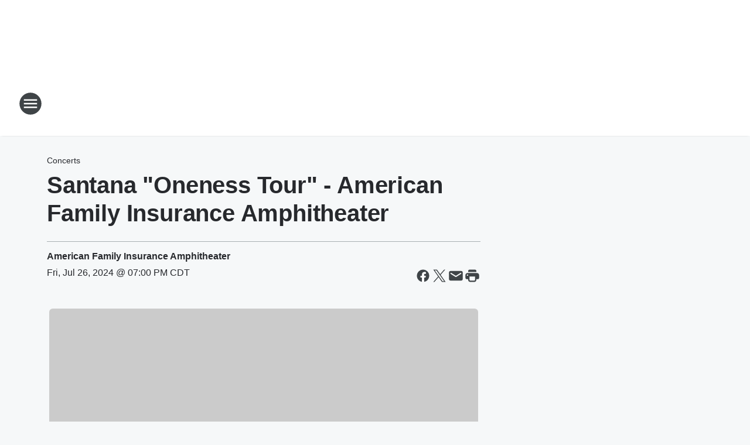

--- FILE ---
content_type: text/html; charset=utf-8
request_url: https://1070thegame.iheart.com/calendar/content/2024-07-26-santana-oneness-tour-american-family-insurance-amphitheater/
body_size: 74132
content:
<!DOCTYPE html>
        <html lang="en" dir="ltr">
            <head>
                <meta charset="UTF-8">
                <meta name="viewport" content="width=device-width, initial-scale=1.0">
                
                <style>:root{--color-white:#fff;--color-black:#000;--color-red:red;--color-brand-red:#c6002b;--color-brand-grey:#939697;--palette-red-600:#c6002b;--palette-red-500:#cd212e;--palette-red-400:#e22c3a;--palette-red-300:#f4747c;--palette-red-200:#f79096;--palette-red-100:#f4adb1;--palette-orange-600:#fb6825;--palette-orange-500:#fc833e;--palette-orange-400:#fc9e65;--palette-orange-300:#fdb990;--palette-orange-200:#fdd5bb;--palette-orange-100:#fef1e8;--palette-yellow-600:#fcba38;--palette-yellow-500:#fdc64c;--palette-yellow-400:#fdd36f;--palette-yellow-300:#fddf96;--palette-yellow-200:#feecbf;--palette-yellow-100:#fff8e9;--palette-green-600:#46815a;--palette-green-500:#62aa7b;--palette-green-400:#78d297;--palette-green-300:#8bdea7;--palette-green-200:#9ce2b4;--palette-green-100:#ace7c0;--palette-blue-600:#0055b7;--palette-blue-500:#509da7;--palette-blue-400:#60bac6;--palette-blue-300:#68c8d5;--palette-blue-200:#84dae5;--palette-blue-100:#a3e2eb;--palette-purple-600:#793cb7;--palette-purple-500:#8d5bcd;--palette-purple-400:#a071dc;--palette-purple-300:#a586e5;--palette-purple-200:#b895f2;--palette-purple-100:#c7a3f5;--palette-grey-600:#27292d;--palette-grey-600-rgb:39,41,45;--palette-grey-500:#3f4447;--palette-grey-500-rgb:63,68,71;--palette-grey-400:#717277;--palette-grey-400-rgb:113,114,119;--palette-grey-300:#a9afb2;--palette-grey-300-rgb:169,175,178;--palette-grey-250:#dadfe3;--palette-grey-250-rgb:218,223,227;--palette-grey-200:#e6eaed;--palette-grey-200-rgb:230,234,237;--palette-grey-150:#edf1f3;--palette-grey-150-rgb:237,241,243;--palette-grey-100:#f6f8f9;--palette-grey-100-rgb:246,248,249;--accent-color:var(--palette-grey-600);--station-accent-background:var(--palette-grey-600);--station-accent-background-overlay:var(--accent-color);--station-accent-foreground:var(--color-white);--station-font-family:"Segoe UI",Helvetica,Arial,sans-serif,"Apple Color Emoji","Segoe UI Emoji","Segoe UI Symbol";--body-bgcolor:var(--palette-grey-100);--body-font-family:var(--station-font-family);--body-font-size:1.6rem;--body-font-size-2:1.4rem;--body-text-color:var(--palette-grey-600);--secondary-text-color:var(--palette-grey-500);--caption-text-color:var(--palette-grey-400);--default-link-color:var(--palette-grey-600);--default-link-hover-color:var(--palette-grey-500);--station-link-color:var(--accent-color);--station-link-hover-color:var(--default-link-hover-color);--content-min-width:90rem;--content-max-width:128rem;--grid-vertical-spacing:3.2rem;--base-grid-gap:1.6rem;--region-row-gap:var(--grid-vertical-spacing);--grid-gutter-width:1.6rem;--front-matter-grid-column:2;--two-column-grid-template-columns:var(--grid-gutter-width) minmax(28.8rem,1fr) var(--grid-gutter-width);--full-width-grid-template-columns:1fr;--full-width-grid-block-template-columns:var(--grid-gutter-width) minmax(28.8rem,1fr) var(--grid-gutter-width);--site-theme-overlay-opacity:0.25;--site-theme-foreground-color:var(--palette-grey-500);--site-theme-foreground-hover-color:var(--palette-grey-400);--site-theme-background-color:var(--color-white);--text-highlight-background:var(--color-black);--text-highlight-foreground:var(--color-white);--alert-background-color:var(--palette-blue-600);--alert-foreground-color:var(--color-white);--browser-checker-bg-color:var(--palette-grey-400);--browser-checker-text-color:var(--color-black);--eyebrow-text-color:var(--palette-grey-600);--byline-text-color:var(--palette-grey-600);--button-background:var(--palette-grey-600);--button-foreground:var(--color-white);--button-border:none;--button-padding:1.5rem 2.4rem;--button-radius:99.9rem;--button-font-size:1.5rem;--button-font-weight:600;--button-line-height:2rem;--button-shadow:0 0.1rem 0.3rem rgba(0,0,0,.15);--button-hover-background:var(--palette-grey-500);--button-hover-foreground:var(--color-white);--button-hover-shadow:0 0.3rem 0.5rem rgba(0,0,0,.15);--button-hover-border:var(--button-border);--button-active-background:var(--button-background);--button-active-foreground:var(--button-foreground);--button-active-shadow:var(--button-shadow);--button-active-border:var(--button-border);--button-disabled-background:var(--palette-grey-250);--button-disabled-foreground:var(--palette-grey-300);--button-disabled-shadow:none;--button-disabled-border:var(--button-border);--button-secondary-background:transparent;--button-secondary-foreground:var(--palette-grey-600);--button-secondary-border:0.1rem solid var(--palette-grey-600);--button-secondary-hover-background:var(--palette-grey-150);--button-secondary-hover-foreground:var(--button-secondary-foreground);--button-secondary-hover-border:var(--button-secondary-border);--button-secondary-active-background:var(--palette-grey-600);--button-secondary-active-foreground:var(--color-white);--button-secondary-active-border:var(--button-secondary-border);--button-customized-foreground:var(--body-text-color);--button-customized-background:transparent;--button-customized-hover-foreground:var(--body-text-color);--button-customized-hover-background:transparent;--block-theme-foreground-color:var(--body-text-color);--block-theme-background-color:var(--palette-grey-200);--block-theme-background-overlay:transparent;--heading-vertical-margin:2.4rem;--card-heading-color:var(--palette-grey-600);--card-bg-color:var(--color-white);--card-text-primary-color:var(--palette-grey-600);--card-text-secondary-color:var(--palette-grey-500);--tabs-text-default-color:var(--palette-grey-500);--tabs-text-active-color:var(--palette-grey-600);--fader-bg-color:var(--palette-grey-200);--fader-width:3.2rem;--fader-gradient:linear-gradient(to right,rgba(var(--palette-grey-200-rgb),0) 0%,var(--palette-grey-200) 90%);--viewmore-text-color:var(--palette-grey-600);--heading-text-color:var(--body-text-color);--container-max-width:128rem;--container-horizontal-margin:1.6rem;--container-block-vertical-margin:1.6rem;--container-width:calc(100vw - var(--container-horizontal-margin)*2);--container-block-width:var(--container-width);--navigation-zindex:999;--playerbar-zindex:9;--legalnotice-zindex:10;--modal-zindex:1000;--heading-font-weight:900;--heading-margin-default:0;--heading-1-font-size:3.2rem;--heading-1-line-height:3.6rem;--heading-2-font-size:2.4rem;--heading-2-line-height:2.8rem;--heading-3-font-size:2.4rem;--heading-3-line-height:2.8rem;--heading-4-font-size:1.8rem;--heading-4-line-height:2.2rem;--heading-5-font-size:1.6rem;--heading-5-line-height:2rem;--heading-6-font-size:1.4rem;--heading-6-line-height:1.6rem;--elevation-1:0 0.1rem 0.3rem rgba(0,0,0,.15);--elevation-4:0 0.3rem 0.5rem rgba(0,0,0,.15);--elevation-6:0 0.5rem 0.8rem rgba(0,0,0,.15);--elevation-8:0 0.8rem 2.4rem rgba(0,0,0,.15);--elevation-up:0 -0.1rem 0.3rem -0.3rem #000;--elevation-down:0 0.1rem 0.3rem -0.3rem #000;--weather-icon-color:var(--color-white);--arrow-icon-color:var(--color-white);--icon-default-width:2.4rem;--icon-default-height:2.4rem;--icon-primary-color:var(--palette-grey-500);--icon-secondary-color:var(--color-white);--icon-primary-hover-color:var(--palette-grey-400);--icon-secondary-hover-color:var(--color-white);--search-input-foreground:var(--palette-grey-600);--search-input-background:transparent;--search-container-background:var(--color-white);--search-input-placeholder:var(--palette-grey-400);--template-grid-height:100%}@media screen and (min-width:768px){:root{--max-gutter:calc((100% - var(--container-max-width))/2);--grid-gutter-width:minmax(2rem,var(--max-gutter));--base-grid-gap:3.2rem;--two-column-grid-template-columns:var(--grid-gutter-width) minmax(32rem,60rem) minmax(32rem,38rem) var(--grid-gutter-width)}}@media screen and (min-width:1060px){:root{--grid-gutter-width:minmax(8rem,var(--max-gutter));--two-column-grid-template-columns:var(--grid-gutter-width) minmax(52rem,90rem) 38rem var(--grid-gutter-width);--full-width-grid-block-template-columns:var(--grid-gutter-width) minmax(90rem,1fr) var(--grid-gutter-width);--container-horizontal-margin:8rem;--container-block-vertical-margin:3.2rem;--heading-1-font-size:4rem;--heading-1-line-height:4.8rem;--heading-2-font-size:3.2rem;--heading-2-line-height:3.6rem}}body.theme-night{--site-theme-foreground-color:var(--palette-grey-100);--site-theme-foreground-hover-color:var(--palette-grey-300);--site-theme-background-color:var(--color-black);--alert-background-color:var(--color-white);--alert-foreground-color:var(--color-black);--search-input-foreground:var(--site-theme-foreground-color);--search-container-background:var(--site-theme-background-color);--search-input-placeholder:var(--site-theme-foreground-hover-color);--station-accent-background:var(--color-white);--station-accent-background-overlay:var(--accent-color);--station-accent-foreground:var(--color-black);--block-theme-background-color:var(--palette-grey-600);--block-theme-background-overlay:var(--accent-color);--block-theme-foreground-color:var(--color-white)}body.theme-night .themed-block{--tabs-text-default-color:var(--palette-grey-100);--tabs-text-active-color:var(--palette-grey-200);--card-text-primary-color:var(--block-theme-foreground-color);--card-text-secondary-color:var(--block-theme-foreground-color);--viewmore-text-color:var(--block-theme-foreground-color);--icon-primary-color:var(--block-theme-foreground-color);--heading-text-color:var(--block-theme-foreground-color);--default-link-color:var(--block-theme-foreground-color);--body-text-color:var(--block-theme-foreground-color);--fader-gradient:none;--eyebrow-text-color:var(--block-theme-foreground-color);--button-background:var(--color-white);--button-foreground:var(--palette-grey-600);--button-border:none;--button-hover-background:var(--palette-grey-100);--button-hover-foreground:var(--palette-grey-600);--button-active-background:var(--button-hover-background);--button-active-foreground:var(--button-hover-foreground);--button-disabled-background:var(--palette-grey-400);--button-disabled-foreground:var(--palette-grey-300);--button-secondary-background:transparent;--button-secondary-foreground:var(--color-white);--button-secondary-border:0.1rem solid var(--palette-grey-100);--button-secondary-hover-background:var(--palette-grey-100);--button-secondary-hover-foreground:var(--palette-grey-600);--button-secondary-hover-border:var(--button-secondary-border);--button-secondary-active-background:var(--color-white);--button-secondary-active-foreground:var(--palette-grey-600);--button-secondary-active-border:var(--button-secondary-border)}body.template-coast{--accent-color:var(--palette-grey-100);--body-bgcolor:var(--color-black);--body-text-color:var(--color-white);--card-heading-color:var(--color-white);--card-bg-color:transparent;--card-text-primary-color:var(--color-white);--card-text-secondary-color:var(--palette-grey-100);--heading-text-color:var(--body-text-color);--tabs-text-default-color:var(--color-white);--tabs-text-active-color:var(--palette-grey-100);--button-customized-foreground:var(--default-link-color);--button-customized-hover-foreground:var(--default-link-hover-color)}.card-title{font-size:var(--heading-4-font-size);font-weight:var(--heading-font-weight);line-height:var(--heading-4-line-height)}.alerts:not(:empty),.themed-block{background-color:var(--block-theme-background-color);max-width:none;position:relative}.theme-night .alerts:not(:empty)>*,.theme-night .themed-block>*{position:relative;z-index:1}.theme-night .alerts:not(:empty):before,.theme-night .themed-block:before{background-color:var(--block-theme-background-overlay);content:"";display:inline-flex;height:100%;left:0;opacity:var(--site-theme-overlay-opacity);position:absolute;top:0;width:100%;z-index:0}.subheading{color:var(--secondary-text-color)}.caption{color:var(--caption-text-color)}.scroll-blocker{background-color:rgba(0,0,0,.7);height:100vh;left:0;opacity:0;position:fixed;top:0;transition:visibility 0s ease-in-out,opacity .3s;visibility:hidden;width:100%;z-index:10}.no-content{display:none}.hidden{display:none!important}.search-button{background-color:transparent;border:none;cursor:pointer;line-height:0;margin:0;padding:0}.search-button svg .primary-path{fill:var(--icon-primary-color)}.search-button:active svg .primary-path,.search-button:hover svg .primary-path{fill:var(--icon-primary-hover-color)}.text-default{color:var(--palette-grey-500)}.text-headline{color:var(--palette-grey-600)}.text-caption{color:var(--palette-grey-400)}.text-on-dark{color:#fff}.text-on-light{color:var(--palette-grey-500)}.text-inactive{color:var(--palette-grey-300)}.text-link{color:var(--palette-red-400)}.bg-default{background-color:var(--palette-grey-100)}.bg-light{background-color:#fff}.bg-dark{background-color:var(--palette-grey-600)}.bg-inactive{background-color:var(--palette-grey-300)}.bg-selected{background-color:var(--palette-red-400)}.border-default{border-color:var(--palette-grey-300)}.border-neutral-light{border-color:var(--palette-grey-200)}.border-neutral-dark{border-color:var(--palette-grey-400)}.border-dark{border-color:var(--palette-grey-500)}.card{box-shadow:var(--elevation-1)}.card:hover{box-shadow:var(--elevation-4)}.menu{box-shadow:var(--elevation-6)}.dialog{box-shadow:var(--elevation-8)}.elevation-01,.navigation-bar{box-shadow:var(--elevation-1)}.elevation-01,.elevation-04{border-radius:.6rem}.elevation-04{box-shadow:var(--elevation-4)}.elevation-06{border-radius:.6rem;box-shadow:var(--elevation-6)}.elevation-08{border-radius:.6rem;box-shadow:var(--elevation-8)}.elevation-up{border-radius:.6rem;box-shadow:var(--elevation-up)}.img-responsive{height:auto;max-width:100%}.warning-text{background:var(--palette-yellow-300);border-radius:.6rem;box-shadow:0 .4rem .4rem rgba(0,0,0,.1);color:var(--palette-grey-600);display:flex;font-size:1.6rem;font-weight:400;gap:.8rem;padding:1.6rem;width:100%}.warning-text:before{content:url("data:image/svg+xml;utf8,<svg xmlns='http://www.w3.org/2000/svg' fill='brown'><path d='M11.777.465a.882.882 0 00-1.554 0L.122 18.605C-.224 19.225.208 20 .899 20H21.1c.691 0 1.123-.775.777-1.395L11.777.465zM11 12.5c-.55 0-1-.45-1-1v-4c0-.55.45-1 1-1s1 .45 1 1v4c0 .55-.45 1-1 1zm0 4a1 1 0 110-2 1 1 0 010 2z' /></svg>");display:block;height:2rem;width:2.2rem}.fader{position:relative}.fader:after{background:var(--fader-gradient);content:"";display:inline-block;height:100%;position:absolute;right:-.1rem;top:-.1rem;width:var(--fader-width)}.fader .fade{display:none}.alerts:not(:empty){margin-bottom:-.1rem;padding:2.4rem 0}hr.divider{background-color:var(--palette-grey-300);border:none;height:.1rem;margin:0}hr.dark{background:var(--palette-grey-400)}html{font-size:10px;margin:0;max-width:100vw;padding:0;width:100%}html *{box-sizing:border-box}@-moz-document url-prefix(){body{font-weight:lighter}}body{background-color:var(--body-bgcolor);color:var(--body-text-color);font-family:var(--body-font-family);font-size:var(--body-font-size);margin:0;overflow:hidden;overflow-anchor:none;padding:0;position:relative;width:100%}body.no-scroll{height:100vh;overflow:hidden}body.no-scroll .scroll-blocker{opacity:1;visibility:visible}a{color:var(--default-link-color)}a.next-page{height:.1rem;visibility:hidden}h1,h2,h3,h4,h5,h6{color:var(--heading-text-color);font-weight:var(--heading-font-weight);margin:var(--heading-margin-default)}h1,h2,h3,h4{letter-spacing:-.02rem}h1{font-size:var(--heading-1-font-size);line-height:var(--heading-1-line-height)}h2{font-size:var(--heading-2-font-size);line-height:var(--heading-2-line-height)}h3{font-size:var(--heading-3-font-size);line-height:var(--heading-3-line-height)}h4{font-size:var(--heading-4-font-size);line-height:var(--heading-4-line-height)}h5{font-size:var(--heading-5-font-size);line-height:var(--heading-5-line-height)}h6{font-size:var(--heading-6-font-size);line-height:var(--heading-6-line-height)}figure{margin:0 auto}[type=email],[type=number],[type=password],input[type=text]{background:#fff;border:.1rem solid #717277;border-radius:.6rem}.tabbed-item:focus{background-color:#ff0!important;outline:.2rem dashed red!important}button{font-family:var(--body-font-family)}svg .primary-path{fill:var(--icon-primary-color)}svg .secondary-path{fill:var(--icon-secondary-color)}::selection{background-color:var(--text-highlight-background);color:var(--text-highlight-foreground)}@media print{@page{size:A4 portrait;margin:1cm}::-webkit-scrollbar{display:none}body{background:#fff!important;color:#000;font:13pt Georgia,Times New Roman,Times,serif;line-height:1.3;margin:0}#app{display:block;height:100%;width:auto}h1{font-size:24pt}h2,h3,h4{font-size:14pt;margin-top:2.5rem}h1,h2,h3,h4,h5,h6{page-break-after:avoid}a,blockquote,h1,h2,h3,h4,h5,h6,img,p{page-break-inside:avoid}img{page-break-after:avoid}pre,table{page-break-inside:avoid}a,a:link,a:visited{background:transparent;color:#520;font-weight:700;text-align:left;text-decoration:underline}a[href^="#"]{font-weight:400;text-decoration:none}a:after>img,article a[href^="#"]:after{content:""}address,blockquote,dd,dt,li,p{font-size:100%}ol,ul{list-style:square;margin-bottom:20pt;margin-left:18pt}li{line-height:1.6em}.component-site-header{display:block;position:relative}.component-site-header .main-header-items{display:block;width:100%}iframe{height:0!important;line-height:0pt!important;overflow:hidden!important;white-space:nowrap;width:0!important}.component-ad-unit,.component-pushdown,.component-recommendation,.component-social-network-icons,.footer-national-links,.lower-footer-national-links,.nav-toggler,.search-user-container,.share-icons,iframe,nav{display:none}}.component-app{background-color:pink;display:flex;flex-direction:column}.template-grid{display:grid;grid-template-areas:"router-outlet" "player-bar";grid-template-columns:1fr;grid-template-rows:1fr auto;height:100vh;height:var(--template-grid-height);overflow:hidden}.template-grid>.component-routes{grid-area:router-outlet;overflow:auto}.template-grid>.ihr-player-bar{grid-area:player-bar}
/*# sourceMappingURL=local-critical-style.5a54a2ee878d2c1e77ca.css.map*/</style>
                <link rel="preconnect" href="https://static.inferno.iheart.com" data-reactroot=""/><link rel="preconnect" href="https://i.iheart.com" data-reactroot=""/><link rel="preconnect" href="https://webapi.radioedit.iheart.com" data-reactroot=""/><link rel="preconnect" href="https://us.api.iheart.com" data-reactroot=""/><link rel="preconnect" href="https://https://cdn.cookielaw.org" data-reactroot=""/><link rel="preconnect" href="https://www.iheart.com" data-reactroot=""/><link rel="dns-prefetch" href="https://static.inferno.iheart.com" data-reactroot=""/><link rel="preload" href="https://cdn.cookielaw.org/consent/7d044e9d-e966-4b73-b448-a29d06f71027/otSDKStub.js" as="script" data-reactroot=""/><link rel="preload" href="https://cdn.cookielaw.org/opt-out/otCCPAiab.js" as="script" data-reactroot=""/>
                
                <link data-chunk="bundle" rel="stylesheet" href="https://static.inferno.iheart.com/inferno/styles/bundle.ae0ba735483751a796dd.css">
<link data-chunk="local" rel="stylesheet" href="https://static.inferno.iheart.com/inferno/styles/local.bc06f128f534d4a5d747.css">
<link data-chunk="CalendarFrontMatter-component" rel="stylesheet" href="https://static.inferno.iheart.com/inferno/styles/CalendarFrontMatter-component.1e25472fc31113cec412.css">
<link data-chunk="Heading-component" rel="stylesheet" href="https://static.inferno.iheart.com/inferno/styles/Heading-component.d79a5c95e6ef67a97bca.css">
<link data-chunk="Asset-component" rel="stylesheet" href="https://static.inferno.iheart.com/inferno/styles/Asset-component.2f0669b2b350b143ab90.css">
<link data-chunk="ImageAsset-component" rel="stylesheet" href="https://static.inferno.iheart.com/inferno/styles/ImageAsset-component.2b71f0129af91cbf9c50.css">
<link data-chunk="HtmlEmbed-component" rel="stylesheet" href="https://static.inferno.iheart.com/inferno/styles/HtmlEmbed-component.b4b15f07245686764032.css">
<link data-chunk="core-page-blocks-recommendation-Recommendation-component" rel="stylesheet" href="https://static.inferno.iheart.com/inferno/styles/core-page-blocks-recommendation-Recommendation-component.2fbf0f823711108d2479.css">
<link data-chunk="core-page-blocks-datasource-DatasourceLoader-component" rel="stylesheet" href="https://static.inferno.iheart.com/inferno/styles/core-page-blocks-datasource-DatasourceLoader-component.ed118ca85e0cefc658b6.css">
<link data-chunk="components-Eyebrow-component" rel="stylesheet" href="https://static.inferno.iheart.com/inferno/styles/Eyebrow-component.23e83d8b8cab22ea99d6.css">
                <style data-reactroot="">:root {
        --station-font-family: "Roboto","Segoe UI",Helvetica,Arial,sans-serif,"Apple Color Emoji","Segoe UI Emoji","Segoe UI Symbol";
        --gradient-start: hsl(352,72.3%,32.3%);
        --gradient-stop: hsl(352,72.3%,26.299999999999997%);
        
                --accent-color: #c72035;
            
        
             --darkFooterColor: hsl(352,72.3%,30.299999999999997%);
             
        --premiere-footer-dark-color:var(--darkFooterColor);
    }</style>
                
                <title data-rh="true">Santana &quot;Oneness Tour&quot; - American Family Insurance Amphitheater  | 1070 The Game</title>
                <link data-rh="true" rel="shortcut icon" type="" title="" href="https://i.iheart.com/v3/re/assets.brands/66e4ac31d9a3f132baa0d7f5?ops=gravity(%22center%22),contain(32,32),quality(65)"/><link data-rh="true" rel="apple-touch-icon" type="" title="" href="https://i.iheart.com/v3/re/assets.brands/66e4ac31d9a3f132baa0d7f5?ops=new(),flood(%22white%22),swap(),merge(%22over%22),gravity(%22center%22),contain(167,167),quality(80),format(%22png%22)"/><link data-rh="true" rel="image_src" type="" title="" href="https://i.iheart.com/v3/re/assets.brands/65d3c61abdaa662fc9e77da0?ops=gravity(%22north%22),fit(1200,675),quality(65)"/><link data-rh="true" rel="canonical" type="" title="" href="https://wibafm.iheart.com/calendar/content/2024-07-26-santana-oneness-tour-american-family-insurance-amphitheater"/>
                <meta data-rh="true" property="og:locale" content="en_us"/><meta data-rh="true" name="msapplication-TileColor" content="#fff"/><meta data-rh="true" name="msvalidate.01" content="E98E323249F89ACF6294F958692E230B"/><meta data-rh="true" name="format-detection" content="telephone=no"/><meta data-rh="true" name="theme-color" content="#c72035"/><meta data-rh="true" property="og:title" content="Santana &quot;Oneness Tour&quot; - American Family Insurance Amphitheater  | 1070 The Game | Jul 26th, 2024 | American Family Insurance Amphitheater"/><meta data-rh="true" property="twitter:title" content="Santana &quot;Oneness Tour&quot; - American Family Insurance Amphitheater  | 1070 The Game | Jul 26th, 2024 | American Family Insurance Amphitheater"/><meta data-rh="true" itemprop="name" content="Santana &quot;Oneness Tour&quot; - American Family Insurance Amphitheater  | 1070 The Game"/><meta data-rh="true" name="description" content="Be the first to get all the important details on 1070 The Game - We Are 1070 The Game Madison! only on 1070 The Game"/><meta data-rh="true" property="og:description" content="Be the first to get all the important details on 1070 The Game - We Are 1070 The Game Madison! only on 1070 The Game"/><meta data-rh="true" property="twitter:description" content="Be the first to get all the important details on 1070 The Game - We Are 1070 The Game Madison! only on 1070 The Game"/><meta data-rh="true" itemprop="description" content="Be the first to get all the important details on 1070 The Game - We Are 1070 The Game Madison! only on 1070 The Game"/><meta data-rh="true" name="keywords" content="american, family, insurance, amphitheater, 100, n, harbor, dr, milwaukee, wi, 53202"/><meta data-rh="true" property="og:url" content="https://1070thegame.iheart.com/calendar/content/2024-07-26-santana-oneness-tour-american-family-insurance-amphitheater/"/><meta data-rh="true" property="twitter:url" content="https://1070thegame.iheart.com/calendar/content/2024-07-26-santana-oneness-tour-american-family-insurance-amphitheater/"/><meta data-rh="true" itemprop="url" content="https://1070thegame.iheart.com/calendar/content/2024-07-26-santana-oneness-tour-american-family-insurance-amphitheater/"/><meta data-rh="true" name="thumbnail" content="https://i.iheart.com/v3/re/assets.brands/65d3c61abdaa662fc9e77da0?ops=gravity(%22north%22),fit(1200,675),quality(65)"/><meta data-rh="true" property="og:image" content="https://i.iheart.com/v3/re/assets.brands/65d3c61abdaa662fc9e77da0?ops=gravity(%22north%22),fit(1200,675),quality(65)"/><meta data-rh="true" property="og:image:width" content="1200"/><meta data-rh="true" property="og:image:height" content="675"/><meta data-rh="true" property="twitter:image" content="https://i.iheart.com/v3/re/assets.brands/65d3c61abdaa662fc9e77da0?ops=gravity(%22north%22),fit(1200,675),quality(65)"/><meta data-rh="true" itemprop="image" content="https://i.iheart.com/v3/re/assets.brands/65d3c61abdaa662fc9e77da0?ops=gravity(%22north%22),fit(1200,675),quality(65)"/><meta data-rh="true" name="msapplication-TileImage" content="https://i.iheart.com/v3/re/assets.brands/65d3c61abdaa662fc9e77da0?ops=gravity(%22north%22),fit(1200,675),quality(65)"/><meta data-rh="true" property="twitter:card" content="summary_large_image"/><meta data-rh="true" property="twitter:site" content="@foxsports1070"/><meta data-rh="true" property="twitter:creator" content="@foxsports1070"/><meta data-rh="true" property="twitter:domain" content="1070thegame.iheart.com"/><meta data-rh="true" property="og:site_name" content="1070 The Game"/><meta data-rh="true" name="application-name" content="1070 The Game"/><meta data-rh="true" property="fb:app_id" content="164332307037574"/><meta data-rh="true" property="fb:pages" content="108390725846974"/><meta data-rh="true" name="google-site-verification" content="p2FWrUKxtwBmQgHV4CjD80oKdZZBjmMNByoWvZMsYso"/><meta data-rh="true" property="og:type" content="article"/><meta data-rh="true" name="robots" content="max-image-preview:large"/><meta data-rh="true" name="categories" content="concerts"/>
                
            </head>
            <body class="theme-light template-default">
                <div id="app"><div class="component-template template-grid" data-reactroot=""><div class="component-routes"><div class="component-pushdown"><div tabindex="-1" class="component-ad-unit lazy-load" data-position="3330" data-split="50" id="dfp-ad-3330-15y6j"></div></div><header class="component-site-header"><section class="main-header-items"><button aria-label="Open Site Navigation" class="nav-toggler" tabindex="0"><svg tabindex="-1" focusable="false" class="svg-icon icon-hamburger" width="32px" height="32px" viewBox="0 0 32 32" fill="none" xmlns="http://www.w3.org/2000/svg"><circle cx="16" cy="16" r="15" fill="none" stroke="none" stroke-width="2"></circle><path fill-rule="evenodd" clip-rule="evenodd" tabindex="-1" class="primary-path" fill="none" d="M7 22h18v-2H7v2zm0-5h18v-2H7v2zm0-7v2h18v-2H7z"></path></svg></button><nav class="" tabindex="-1" aria-hidden="true" aria-label="Primary Site Navigation" id="component-site-nav"><header class="navbar-header"><figure class="component-station-logo"><a aria-label="Station Link" tabindex="0" href="/"><img src="https://i.iheart.com/v3/re/assets.brands/66e4ac31d9a3f132baa0d7f5?ops=gravity(%22center%22),contain(180,60)&amp;quality=80" data-src="https://i.iheart.com/v3/re/assets.brands/66e4ac31d9a3f132baa0d7f5?ops=gravity(%22center%22),contain(180,60)&amp;quality=80" data-srcset="https://i.iheart.com/v3/re/assets.brands/66e4ac31d9a3f132baa0d7f5?ops=gravity(%22center%22),contain(180,60)&amp;quality=80 1x,https://i.iheart.com/v3/re/assets.brands/66e4ac31d9a3f132baa0d7f5?ops=gravity(%22center%22),contain(360,120)&amp;quality=80 2x" sizes="" alt="1070 The Game - We Are 1070 The Game Madison!" class="lazyload" srcSet="https://i.iheart.com/v3/re/assets.brands/66e4ac31d9a3f132baa0d7f5?ops=gravity(%22center%22),contain(180,60)&amp;quality=80 1x,https://i.iheart.com/v3/re/assets.brands/66e4ac31d9a3f132baa0d7f5?ops=gravity(%22center%22),contain(360,120)&amp;quality=80 2x" width="180" height="60"/></a></figure><button class="CloseButton-module_close_4S+oa undefined" aria-label="Close Site Navigation" tabindex="0"><svg class="svg-icon icon-close" focusable="false" tabindex="-1" aria-hidden="true" width="24" height="24" viewBox="0 0 24 24" fill="none" xmlns="http://www.w3.org/2000/svg"><path aria-hidden="true" focusable="false" tabindex="-1" class="primary-path" d="M18.3 5.70997C17.91 5.31997 17.28 5.31997 16.89 5.70997L12 10.59L7.10997 5.69997C6.71997 5.30997 6.08997 5.30997 5.69997 5.69997C5.30997 6.08997 5.30997 6.71997 5.69997 7.10997L10.59 12L5.69997 16.89C5.30997 17.28 5.30997 17.91 5.69997 18.3C6.08997 18.69 6.71997 18.69 7.10997 18.3L12 13.41L16.89 18.3C17.28 18.69 17.91 18.69 18.3 18.3C18.69 17.91 18.69 17.28 18.3 16.89L13.41 12L18.3 7.10997C18.68 6.72997 18.68 6.08997 18.3 5.70997Z" fill="#3F4447"></path></svg></button></header><hr class="divider"/><section class="nav-inner-wrapper"><ul style="max-height:calc(100vh - 100px)" class="menu-container main-nav"><li class="menu-top-label"><button aria-label="Listen" class="button-text" tabindex="0"><span class="menu-label">Listen</span></button></li><li data-testid="menu-top-label" class="menu-top-label menu-toggler"><button aria-label="Toggle Menu for On Air" class="button-text" tabindex="0"><span class="menu-label">On Air</span><svg tabindex="-1" focusable="false" class="svg-icon icon-expand" width="24" height="24" viewBox="0 0 24 24" fill="none" xmlns="http://www.w3.org/2000/svg"><path class="primary-path" tabindex="-1" d="M15.88 9.29006L12 13.1701L8.11998 9.29006C7.72998 8.90006 7.09998 8.90006 6.70998 9.29006C6.31998 9.68006 6.31998 10.3101 6.70998 10.7001L11.3 15.2901C11.69 15.6801 12.32 15.6801 12.71 15.2901L17.3 10.7001C17.69 10.3101 17.69 9.68006 17.3 9.29006C16.91 8.91006 16.27 8.90006 15.88 9.29006Z"></path></svg></button><ul class="submenu-container" aria-hidden="true"><li><a aria-label="Nine 2 Noon" tabindex="0" href="/featured/no-bs/">Nine 2 Noon</a></li><li><a aria-label="Drew &amp; Hunter in the Afternoon" tabindex="0" href="/featured/drew-and-hunter/">Drew &amp; Hunter in the Afternoon</a></li><li><a aria-label="The Odd Couple" tabindex="0" href="/featured/the-odd-couple-with-rob-parker-kelvin-washington/">The Odd Couple</a></li><li><a aria-label="Jason Smith and Mike Harmon" tabindex="0" href="/featured/the-jason-smith-show/">Jason Smith and Mike Harmon</a></li><li><a aria-label="Ben Maller" tabindex="0" href="/featured/the-ben-maller-show/">Ben Maller</a></li><li><a aria-label="Full Schedule" tabindex="0" href="/schedule/">Full Schedule</a></li></ul></li><li class="menu-top-label"><a aria-label="Sports Headlines" tabindex="0" href="/topic/sports/">Sports Headlines</a></li><li data-testid="menu-top-label" class="menu-top-label menu-toggler"><button aria-label="Toggle Menu for Podcasts" class="button-text" tabindex="0"><span class="menu-label">Podcasts</span><svg tabindex="-1" focusable="false" class="svg-icon icon-expand" width="24" height="24" viewBox="0 0 24 24" fill="none" xmlns="http://www.w3.org/2000/svg"><path class="primary-path" tabindex="-1" d="M15.88 9.29006L12 13.1701L8.11998 9.29006C7.72998 8.90006 7.09998 8.90006 6.70998 9.29006C6.31998 9.68006 6.31998 10.3101 6.70998 10.7001L11.3 15.2901C11.69 15.6801 12.32 15.6801 12.71 15.2901L17.3 10.7001C17.69 10.3101 17.69 9.68006 17.3 9.29006C16.91 8.91006 16.27 8.90006 15.88 9.29006Z"></path></svg></button><ul class="submenu-container" aria-hidden="true"><li><a href="https://www.iheart.com/podcast/427-Wisconsin-Badgers-Sports-N-28237485/" target="_blank" rel="noopener" aria-label="Wisconsin Badgers Sports Network">Wisconsin Badgers Sports Network</a></li><li><a href="https://www.iheart.com/podcast/427-Ultimate-Outdoors-Radio-Sh-28206384/" target="_blank" rel="noopener" aria-label="Ultimate Outdoors Radio">Ultimate Outdoors Radio</a></li><li><a href="https://www.iheart.com/podcast/427-The-Golf-Affect-Radio-Show-28206361/" target="_blank" rel="noopener" aria-label="The Golf Affect / Talking Golf">The Golf Affect / Talking Golf</a></li><li><a href="https://www.iheart.com/podcast/the-big-1070-high-school-football-28350374/" target="_blank" rel="noopener" aria-label="High School Football Games">High School Football Games</a></li><li><a href="https://www.iheart.com/podcast/the-big-1070-high-school-basketball-28751025/" target="_blank" rel="noopener" aria-label="High School Basketball Games">High School Basketball Games</a></li><li><a href="https://www.iheart.com/podcast/427-Capstone-Wealth-Management-28206327/" target="_blank" rel="noopener" aria-label="Capstone Wealth Management">Capstone Wealth Management</a></li><li><a href="https://www.iheart.com/podcast/1248-nine-2-noon-62210525/" target="_blank" rel="noopener" aria-label="Nine 2 Noon">Nine 2 Noon</a></li><li><a href="https://www.iheart.com/podcast/427-the-mike-heller-show-28112473/" target="_blank" rel="noopener" aria-label="The Mike Heller Show">The Mike Heller Show</a></li><li><a href="https://www.iheart.com/podcast/480-drew-and-kb-28232925/" target="_blank" rel="noopener" aria-label="Drew &amp; KB">Drew &amp; KB</a></li><li><a href="https://www.iheart.com/podcast/1248-going-great-across-uw-wom-108684999/" target="_blank" rel="noopener" aria-label="Going Great across UW Women’s Athletics">Going Great across UW Women’s Athletics</a></li><li><a aria-label="All Podcasts" tabindex="0" href="/podcasts/">All Podcasts</a></li></ul></li><li class="menu-top-label menu-toggler"><button aria-label="Toggle Menu for Contests &amp; Promotions" class="button-text" tabindex="0"><span class="menu-label">Contests &amp; Promotions</span><svg tabindex="-1" focusable="false" class="svg-icon icon-expand" width="24" height="24" viewBox="0 0 24 24" fill="none" xmlns="http://www.w3.org/2000/svg"><path class="primary-path" tabindex="-1" d="M15.88 9.29006L12 13.1701L8.11998 9.29006C7.72998 8.90006 7.09998 8.90006 6.70998 9.29006C6.31998 9.68006 6.31998 10.3101 6.70998 10.7001L11.3 15.2901C11.69 15.6801 12.32 15.6801 12.71 15.2901L17.3 10.7001C17.69 10.3101 17.69 9.68006 17.3 9.29006C16.91 8.91006 16.27 8.90006 15.88 9.29006Z"></path></svg></button><ul class="submenu-container" aria-hidden="true"><li><a href="https://www.donorschoose.org/iheartradio" target="_blank" rel="noopener" aria-label="Give Your Favorite Teacher A Chance To Win $5,000 In Classroom Supplies!">Give Your Favorite Teacher A Chance To Win $5,000 In Classroom Supplies!</a></li><li><a href="https://www.iheartradiobroadway.com/featured/iheart-amda/" target="_blank" rel="noopener" aria-label="Win A Full-Tuition Scholarship To AMDA College Of The Performing Arts!">Win A Full-Tuition Scholarship To AMDA College Of The Performing Arts!</a></li><li><a aria-label="Listen to Win $1,000" tabindex="0" href="/promotions/listen-to-win-1000-1844016/">Listen to Win $1,000</a></li><li><a aria-label="All Contests &amp; Promotions" tabindex="0" href="/promotions/">All Contests &amp; Promotions</a></li><li><a aria-label="Contest Rules" tabindex="0" href="/rules/">Contest Rules</a></li></ul></li><li class="menu-top-label"><a tabindex="0" href="/contact/">Contact</a></li><li class="menu-top-label"><a tabindex="0" href="/newsletter/">Newsletter</a></li><li class="menu-top-label"><a tabindex="0" href="/advertise/">Advertise on 1070 The Game</a></li><li class="menu-top-label"><a href="tel:1-844-844-iHeart">1-844-844-iHeart</a></li><ul class="component-social-icons"><li class="icon-container"><a href="//www.facebook.com/foxsports1070" aria-label="Visit us on facebook" target="_blank" rel="noopener"><svg tabindex="-1" focusable="false" class="svg-icon icon-facebook" width="24" height="24" viewBox="0 0 24 24" xmlns="http://www.w3.org/2000/svg" fill="none"><path class="primary-path" tabindex="-1" d="M21 12C21 7.02891 16.9711 3 12 3C7.02891 3 3 7.02891 3 12C3 16.493 6.29062 20.216 10.5938 20.891V14.6016H8.30859V12H10.5938V10.0172C10.5938 7.76191 11.9367 6.51562 13.9934 6.51562C14.9777 6.51562 16.0078 6.69141 16.0078 6.69141V8.90625H14.8723C13.7543 8.90625 13.4062 9.60059 13.4062 10.3125V12H15.9023L15.5033 14.6016H13.4062V20.891C17.7094 20.216 21 16.493 21 12Z" fill="#27292D"></path><path class="secondary-path" tabindex="-1" d="M15.5033 14.6016L15.9023 12H13.4062V10.3125C13.4062 9.60059 13.7543 8.90625 14.8723 8.90625H16.0078V6.69141C16.0078 6.69141 14.9777 6.51562 13.9934 6.51562C11.9367 6.51562 10.5938 7.76191 10.5938 10.0172V12H8.30859V14.6016H10.5938V20.891C11.0525 20.9631 11.5219 21 12 21C12.4781 21 12.9475 20.9631 13.4062 20.891V14.6016H15.5033Z" fill="white"></path></svg></a></li><li class="icon-container"><a href="//www.x.com/foxsports1070" aria-label="Visit us on X" target="_blank" rel="noopener"><svg tabindex="-1" focusable="false" class="svg-icon icon-twitter" xmlns="http://www.w3.org/2000/svg" width="24" height="24" viewBox="0 0 24 24" fill="none"><path class="primary-path" d="M13.7124 10.6218L20.4133 3H18.8254L13.0071 9.61788L8.35992 3H3L10.0274 13.0074L3 21H4.58799L10.7324 14.0113L15.6401 21H21L13.7124 10.6218ZM11.5375 13.0956L10.8255 12.0991L5.16017 4.16971H7.59922L12.1712 10.5689L12.8832 11.5655L18.8262 19.8835H16.3871L11.5375 13.0956Z" fill="#27292D"></path></svg></a></li></ul></ul></section><footer class="navbar-footer"><form class="search-form" name="search-form" role="search"><section class="search-container"><input type="search" name="keyword" id="search-input-field-nav" aria-label="search text" placeholder="Search" value="" maxLength="250"/><button class="search-button search-submit" aria-label="Search" type="submit"><svg class="svg-icon icon-search" tabindex="-1" width="32px" height="32px" viewBox="0 0 32 32" focusable="false" fill="none" xmlns="http://www.w3.org/2000/svg"><circle class="outline" cx="16" cy="16" r="15" fill="none" stroke="none" stroke-width="2"></circle><path class="primary-path" fill-rule="evenodd" clip-rule="evenodd" d="M18.457 20.343a7.69 7.69 0 111.929-1.591l4.658 5.434a1.25 1.25 0 11-1.898 1.628l-4.69-5.471zm.829-6.652a4.69 4.69 0 11-9.381 0 4.69 4.69 0 019.38 0z" fill="none"></path></svg></button></section></form></footer></nav><figure class="component-station-logo"><a aria-label="Station Link" tabindex="0" href="/"><img src="https://i.iheart.com/v3/re/assets.brands/66e4ac31d9a3f132baa0d7f5?ops=gravity(%22center%22),contain(180,60)&amp;quality=80" data-src="https://i.iheart.com/v3/re/assets.brands/66e4ac31d9a3f132baa0d7f5?ops=gravity(%22center%22),contain(180,60)&amp;quality=80" data-srcset="https://i.iheart.com/v3/re/assets.brands/66e4ac31d9a3f132baa0d7f5?ops=gravity(%22center%22),contain(180,60)&amp;quality=80 1x,https://i.iheart.com/v3/re/assets.brands/66e4ac31d9a3f132baa0d7f5?ops=gravity(%22center%22),contain(360,120)&amp;quality=80 2x" sizes="" alt="1070 The Game - We Are 1070 The Game Madison!" class="lazyload" srcSet="https://i.iheart.com/v3/re/assets.brands/66e4ac31d9a3f132baa0d7f5?ops=gravity(%22center%22),contain(180,60)&amp;quality=80 1x,https://i.iheart.com/v3/re/assets.brands/66e4ac31d9a3f132baa0d7f5?ops=gravity(%22center%22),contain(360,120)&amp;quality=80 2x" width="180" height="60"/></a></figure><section class="listen-user-container"><div class="header-user"></div></section></section></header><main class="component-page layout-detail two-column page-calendar-content wtso-am"><div class="alerts"></div><div class="page-gutter gutter-left"> </div><section class="col-left"><div class="component-region region-main-content"><div class="component-container content-layout-container calendar-content block"><header class="content-header"><nav data-cy="eyebrow" class="Eyebrow-module_component-eyebrow_AIV95"><a tabindex="0" href="/calendar/category/concerts/">Concerts</a></nav><header class="component-heading"><h1 class="heading-title">Santana &quot;Oneness Tour&quot; - American Family Insurance Amphitheater </h1></header><hr/><address class="venue-info"><a href="//maps.google.com/maps?f=q&amp;source=s_q&amp;hl=en&amp;geocode=&amp;q=100%20N%20Harbor%20Dr,%20Milwaukee,%20WI%2053202" target="_blank" rel="noopener">American Family Insurance Amphitheater</a></address><div class="date-share-icons-block"><div class="dates-container"><div><time dateTime="1722038400116">Fri, Jul 26, 2024 @ 07:00 PM CDT</time></div></div><div class="share-icons"><button data-platform="facebook" aria-label="Share this page on Facebook" class="react-share__ShareButton" style="background-color:transparent;border:none;padding:0;font:inherit;color:inherit;cursor:pointer"><svg tabindex="-1" focusable="false" class="svg-icon icon-facebook" width="24" height="24" viewBox="0 0 24 24" xmlns="http://www.w3.org/2000/svg" fill="none"><path class="primary-path" tabindex="-1" d="M21 12C21 7.02891 16.9711 3 12 3C7.02891 3 3 7.02891 3 12C3 16.493 6.29062 20.216 10.5938 20.891V14.6016H8.30859V12H10.5938V10.0172C10.5938 7.76191 11.9367 6.51562 13.9934 6.51562C14.9777 6.51562 16.0078 6.69141 16.0078 6.69141V8.90625H14.8723C13.7543 8.90625 13.4062 9.60059 13.4062 10.3125V12H15.9023L15.5033 14.6016H13.4062V20.891C17.7094 20.216 21 16.493 21 12Z" fill="#27292D"></path><path class="secondary-path" tabindex="-1" d="M15.5033 14.6016L15.9023 12H13.4062V10.3125C13.4062 9.60059 13.7543 8.90625 14.8723 8.90625H16.0078V6.69141C16.0078 6.69141 14.9777 6.51562 13.9934 6.51562C11.9367 6.51562 10.5938 7.76191 10.5938 10.0172V12H8.30859V14.6016H10.5938V20.891C11.0525 20.9631 11.5219 21 12 21C12.4781 21 12.9475 20.9631 13.4062 20.891V14.6016H15.5033Z" fill="white"></path></svg></button><button data-platform="x" aria-label="Share this page on X" class="react-share__ShareButton" style="background-color:transparent;border:none;padding:0;font:inherit;color:inherit;cursor:pointer"><svg tabindex="-1" focusable="false" class="svg-icon icon-twitter" xmlns="http://www.w3.org/2000/svg" width="24" height="24" viewBox="0 0 24 24" fill="none"><path class="primary-path" d="M13.7124 10.6218L20.4133 3H18.8254L13.0071 9.61788L8.35992 3H3L10.0274 13.0074L3 21H4.58799L10.7324 14.0113L15.6401 21H21L13.7124 10.6218ZM11.5375 13.0956L10.8255 12.0991L5.16017 4.16971H7.59922L12.1712 10.5689L12.8832 11.5655L18.8262 19.8835H16.3871L11.5375 13.0956Z" fill="#27292D"></path></svg></button><button data-platform="email" class="custom-button email-button" aria-label="Share this page in Email"><svg tabindex="-1" focusable="false" class="svg-icon icon-email" width="24" height="24" viewBox="0 0 24 24" fill="none" xmlns="http://www.w3.org/2000/svg"><path class="primary-path" d="M20 5H4C2.9 5 2.01 5.9 2.01 7L2 17C2 18.1 2.9 19 4 19H20C21.1 19 22 18.1 22 17V7C22 5.9 21.1 5 20 5ZM19.6 9.25L12.53 13.67C12.21 13.87 11.79 13.87 11.47 13.67L4.4 9.25C4.15 9.09 4 8.82 4 8.53C4 7.86 4.73 7.46 5.3 7.81L12 12L18.7 7.81C19.27 7.46 20 7.86 20 8.53C20 8.82 19.85 9.09 19.6 9.25Z" fill="#27292D"></path></svg></button><button data-platform="print" class="custom-button printer-button" aria-label="Print this page"><svg tabindex="-1" focusable="false" class="svg-icon icon-print" width="24" height="24" viewBox="0 0 24 24" fill="none" xmlns="http://www.w3.org/2000/svg"><path class="primary-path" d="M6 5C6 3.89543 6.89543 3 8 3H16C17.1046 3 18 3.89543 18 5V6.5H6V5Z" fill="#27292D"></path><path class="primary-path" fill-rule="evenodd" clip-rule="evenodd" d="M5 8C3.34315 8 2 9.34315 2 11V15C2 16.1046 2.89543 17 4 17H6V18C6 19.6569 7.34315 21 9 21H15C16.6569 21 18 19.6569 18 18V17H20C21.1046 17 22 16.1046 22 15V11C22 9.34315 20.6569 8 19 8H5ZM6 11C6 10.4477 5.55228 10 5 10C4.44772 10 4 10.4477 4 11C4 11.5523 4.44772 12 5 12C5.55228 12 6 11.5523 6 11ZM8 18V13H16V18C16 18.5523 15.5523 19 15 19H9C8.44772 19 8 18.5523 8 18Z" fill="#27292D"></path></svg></button></div></div></header><article class="content-detail-container"><section class="content-block type-asset"><figure class="component-image-asset"><section class="image-container"><img src="https://i.iheart.com/v3/re/new_assets/f79fc341-a979-4863-81b0-eea1ddc6e07b?ops=resize(900,506),quality(10)" data-src="https://i.iheart.com/v3/re/new_assets/f79fc341-a979-4863-81b0-eea1ddc6e07b?ops=resize(900,506),quality(10)" data-srcset="https://i.iheart.com/v3/re/assets.brands/65d3c61abdaa662fc9e77da0?ops=max(360,0),quality(70) 360w,https://i.iheart.com/v3/re/assets.brands/65d3c61abdaa662fc9e77da0?ops=max(480,0),quality(80) 480w,https://i.iheart.com/v3/re/assets.brands/65d3c61abdaa662fc9e77da0?ops=max(650,0),quality(80) 650w,https://i.iheart.com/v3/re/assets.brands/65d3c61abdaa662fc9e77da0?ops=max(1060,0),quality(80) 940w" sizes="(max-width: 361px) 360px,(max-width: 481px) 480px,(max-width: 651px) 650px,(min-width: 1060px) 940px,auto " alt="" class="lazyload" srcSet="" width="288" height="162"/></section><figcaption></figcaption></figure></section><section class="content-block type-html"><div class="component-embed-html"><p><strong>Santana: &quot;Oneness Tour&quot; with the Black Crowes</strong></p>

<p><strong>Friday July 26th - American Family Insurance Amphitheater Milwaukee</strong></p>

<p><strong>Buy Tickets </strong><a href="https://www.ticketmaster.com/event/07006047DBCB3200" target="_blank"><strong>HERE</strong></a></p>

</div></section><section class="content-block type-embed"></section></article><div class="share-icons"><button data-platform="facebook" aria-label="Share this page on Facebook" class="react-share__ShareButton" style="background-color:transparent;border:none;padding:0;font:inherit;color:inherit;cursor:pointer"><svg tabindex="-1" focusable="false" class="svg-icon icon-facebook" width="24" height="24" viewBox="0 0 24 24" xmlns="http://www.w3.org/2000/svg" fill="none"><path class="primary-path" tabindex="-1" d="M21 12C21 7.02891 16.9711 3 12 3C7.02891 3 3 7.02891 3 12C3 16.493 6.29062 20.216 10.5938 20.891V14.6016H8.30859V12H10.5938V10.0172C10.5938 7.76191 11.9367 6.51562 13.9934 6.51562C14.9777 6.51562 16.0078 6.69141 16.0078 6.69141V8.90625H14.8723C13.7543 8.90625 13.4062 9.60059 13.4062 10.3125V12H15.9023L15.5033 14.6016H13.4062V20.891C17.7094 20.216 21 16.493 21 12Z" fill="#27292D"></path><path class="secondary-path" tabindex="-1" d="M15.5033 14.6016L15.9023 12H13.4062V10.3125C13.4062 9.60059 13.7543 8.90625 14.8723 8.90625H16.0078V6.69141C16.0078 6.69141 14.9777 6.51562 13.9934 6.51562C11.9367 6.51562 10.5938 7.76191 10.5938 10.0172V12H8.30859V14.6016H10.5938V20.891C11.0525 20.9631 11.5219 21 12 21C12.4781 21 12.9475 20.9631 13.4062 20.891V14.6016H15.5033Z" fill="white"></path></svg></button><button data-platform="x" aria-label="Share this page on X" class="react-share__ShareButton" style="background-color:transparent;border:none;padding:0;font:inherit;color:inherit;cursor:pointer"><svg tabindex="-1" focusable="false" class="svg-icon icon-twitter" xmlns="http://www.w3.org/2000/svg" width="24" height="24" viewBox="0 0 24 24" fill="none"><path class="primary-path" d="M13.7124 10.6218L20.4133 3H18.8254L13.0071 9.61788L8.35992 3H3L10.0274 13.0074L3 21H4.58799L10.7324 14.0113L15.6401 21H21L13.7124 10.6218ZM11.5375 13.0956L10.8255 12.0991L5.16017 4.16971H7.59922L12.1712 10.5689L12.8832 11.5655L18.8262 19.8835H16.3871L11.5375 13.0956Z" fill="#27292D"></path></svg></button><button data-platform="email" class="custom-button email-button" aria-label="Share this page in Email"><svg tabindex="-1" focusable="false" class="svg-icon icon-email" width="24" height="24" viewBox="0 0 24 24" fill="none" xmlns="http://www.w3.org/2000/svg"><path class="primary-path" d="M20 5H4C2.9 5 2.01 5.9 2.01 7L2 17C2 18.1 2.9 19 4 19H20C21.1 19 22 18.1 22 17V7C22 5.9 21.1 5 20 5ZM19.6 9.25L12.53 13.67C12.21 13.87 11.79 13.87 11.47 13.67L4.4 9.25C4.15 9.09 4 8.82 4 8.53C4 7.86 4.73 7.46 5.3 7.81L12 12L18.7 7.81C19.27 7.46 20 7.86 20 8.53C20 8.82 19.85 9.09 19.6 9.25Z" fill="#27292D"></path></svg></button><button data-platform="print" class="custom-button printer-button" aria-label="Print this page"><svg tabindex="-1" focusable="false" class="svg-icon icon-print" width="24" height="24" viewBox="0 0 24 24" fill="none" xmlns="http://www.w3.org/2000/svg"><path class="primary-path" d="M6 5C6 3.89543 6.89543 3 8 3H16C17.1046 3 18 3.89543 18 5V6.5H6V5Z" fill="#27292D"></path><path class="primary-path" fill-rule="evenodd" clip-rule="evenodd" d="M5 8C3.34315 8 2 9.34315 2 11V15C2 16.1046 2.89543 17 4 17H6V18C6 19.6569 7.34315 21 9 21H15C16.6569 21 18 19.6569 18 18V17H20C21.1046 17 22 16.1046 22 15V11C22 9.34315 20.6569 8 19 8H5ZM6 11C6 10.4477 5.55228 10 5 10C4.44772 10 4 10.4477 4 11C4 11.5523 4.44772 12 5 12C5.55228 12 6 11.5523 6 11ZM8 18V13H16V18C16 18.5523 15.5523 19 15 19H9C8.44772 19 8 18.5523 8 18Z" fill="#27292D"></path></svg></button></div><hr class="divider"/></div><input type="hidden" data-id="RpITs"/></div><div class="component-region region-recommendation-bottom"><input type="hidden" data-id="6Wk9Q"/></div></section><section class="col-right"><div class="component-region region-ad-top"><div tabindex="-1" class="component-ad-unit lazy-load" data-position="3307" data-split="10" id="dfp-ad-3307-rzA6V"></div><input type="hidden" data-id="rzA6V"/></div><div class="component-region region-recommendation-right"><input type="hidden" data-id="BFJJG"/></div><div class="component-region region-cume-right"><input type="hidden" data-id="9mnGE"/></div></section><section class="col-bottom"><div class="component-region region-ad-bottom-leaderboard"><div tabindex="-1" class="component-ad-unit lazy-load" data-position="3306" data-split="0" id="dfp-ad-3306-4CkfT"></div><input type="hidden" data-id="4CkfT"/></div></section><div class="page-gutter gutter-right"> </div></main><footer class="component-site-footer"><div class="component-container"><div class="footer-row footer-links"><ul class="footer-national-links"><li><a tabindex="0" href="/contact/">Contact</a></li><li><a tabindex="0" href="/advertise/">Advertise on 1070 The Game</a></li><li><a href="https://www.iheart.com/apps/" target="_blank" rel="noopener">Download The Free iHeartRadio App</a></li><li><a href="https://www.iheart.com/podcast/" target="_blank" rel="noopener">Find a Podcast</a></li></ul><div class="component-social-network-icons"><ul class="component-social-icons"><li class="icon-container"><a href="//www.facebook.com/foxsports1070" aria-label="Visit us on facebook" target="_blank" rel="noopener"><svg tabindex="-1" focusable="false" class="svg-icon icon-facebook" width="24" height="24" viewBox="0 0 24 24" xmlns="http://www.w3.org/2000/svg" fill="none"><path class="primary-path" tabindex="-1" d="M21 12C21 7.02891 16.9711 3 12 3C7.02891 3 3 7.02891 3 12C3 16.493 6.29062 20.216 10.5938 20.891V14.6016H8.30859V12H10.5938V10.0172C10.5938 7.76191 11.9367 6.51562 13.9934 6.51562C14.9777 6.51562 16.0078 6.69141 16.0078 6.69141V8.90625H14.8723C13.7543 8.90625 13.4062 9.60059 13.4062 10.3125V12H15.9023L15.5033 14.6016H13.4062V20.891C17.7094 20.216 21 16.493 21 12Z" fill="#27292D"></path><path class="secondary-path" tabindex="-1" d="M15.5033 14.6016L15.9023 12H13.4062V10.3125C13.4062 9.60059 13.7543 8.90625 14.8723 8.90625H16.0078V6.69141C16.0078 6.69141 14.9777 6.51562 13.9934 6.51562C11.9367 6.51562 10.5938 7.76191 10.5938 10.0172V12H8.30859V14.6016H10.5938V20.891C11.0525 20.9631 11.5219 21 12 21C12.4781 21 12.9475 20.9631 13.4062 20.891V14.6016H15.5033Z" fill="white"></path></svg></a></li><li class="icon-container"><a href="//www.x.com/foxsports1070" aria-label="Visit us on X" target="_blank" rel="noopener"><svg tabindex="-1" focusable="false" class="svg-icon icon-twitter" xmlns="http://www.w3.org/2000/svg" width="24" height="24" viewBox="0 0 24 24" fill="none"><path class="primary-path" d="M13.7124 10.6218L20.4133 3H18.8254L13.0071 9.61788L8.35992 3H3L10.0274 13.0074L3 21H4.58799L10.7324 14.0113L15.6401 21H21L13.7124 10.6218ZM11.5375 13.0956L10.8255 12.0991L5.16017 4.16971H7.59922L12.1712 10.5689L12.8832 11.5655L18.8262 19.8835H16.3871L11.5375 13.0956Z" fill="#27292D"></path></svg></a></li></ul></div><div class="description">1070 the Game is Madison&#x27;s home for Sports and Stuff! Featuring local and live programming from No BS in the mornings to Drew &amp; KB in the afternoon. We are covering all of your favorite teams including the Wisconsin Badgers!</div><hr/><ul class="lower-footer-national-links"><li><a tabindex="0" href="/sitemap/">Sitemap</a></li><li><a tabindex="0" href="/rules/">Contest Rules</a></li><li><a href="https://www.iheart.com/privacy/" target="_blank" rel="noopener">Privacy Policy</a></li><li><a href="https://privacy.iheart.com/" target="_blank" rel="noopener">Your Privacy Choices<img data-src="http://i-stg.iheart.com/v3/re/new_assets/66fee14066ebdb3465fd0684" alt="Your privacy Logo" class="lazyload" width="13" height="14"/></a></li><li><a href="https://www.iheart.com/terms/" target="_blank" rel="noopener">Terms of Use</a></li><li><a href="https://www.iheart.com/adchoices/" target="_blank" rel="noopener">AdChoices<img data-src="https://i.iheart.com/v3/re/new_assets/faf40618-8c4b-4554-939b-49bce06bbcca" alt="AdChoices Logo" class="lazyload" width="13" height="14"/></a></li><li class="public-inspection-file"><a href="https://publicfiles.fcc.gov/am-profile/WTSO/" target="_blank" rel="noopener">WTSO<!-- --> <!-- -->Public Inspection File</a></li><li><a href="https://politicalfiles.iheartmedia.com/files/location/WTSO/" target="_blank" rel="noopener">WTSO<!-- --> <!-- -->Political File</a></li><li><a href="https://i.iheart.com/v3/re/assets.eeo/68893072d9d8e25138d6a2d1?passthrough=1" target="_blank" rel="noopener">EEO Public File</a></li><li><a href="https://1070thegame.iheart.com/content/public-file-assistance/" target="_blank" rel="noopener">Public File Assistance</a></li><li><a tabindex="0" href="/fcc-applications/">FCC Applications</a></li></ul><div class="site-ownership"><div>© <!-- -->2026<!-- --> <!-- -->iHeartMedia, Inc.</div></div></div></div></footer><div class="component-apptray"><div id="recaptcha-badge" class="g-recaptcha"></div></div></div></div></div>
                <div id="fb-root" />
        <script>window.__PRELOADED_STATE__ = {"site":{"site":{"sites":{"find":{"_id":"%2F1d1041f54ac7c2d52e039ac445da5c65","canonicalHostname":"1070thegame.iheart.com","hostnames":[],"facets":["markets/MADISON-WI","genres/Sports","formats/SPORTS","brands/WTSO-AM (10013)","markets/MADISON-WI","facets/All Sites - English","facets/WinB4Contest","facets/ThankATeacherEnglish","facets/Q1CashContest"],"slug":"wtso-am","market":"markets/MADISON-WI","ownBrand":"brands/WTSO-AM (10013)","timeZone":"America/Chicago","keys":["hostname:thebig1070.iheart.com","hostname:wtso-am.radio.iheart.com","hostname:1070thegame.com","hostname:www.1070thegame.com","id:/1d1041f54ac7c2d52e039ac445da5c65","brand:brands/WTSO-AM (10013)","slug:wtso-am","primaryParentOf:/28089b90033231a229d0b1c02a0585a5","primaryParentOf:/592703c63fd8be1e47705ea2","primaryParentOf:/592703c73fd8be1e47705ea4","primaryParentOf:/592703d63fd8be1e47705eb3","primaryParentOf:/592703dcbc98b9e7c0289463","primaryParentOf:/594949d7879a683873d5dcb5","primaryParentOf:/5b33aa26ae947697fefbe6b5","primaryParentOf:/5c081a9ff97c0b1588222db7","primaryParentOf:/5cc87c8d324aa8c862ecf3f3","primaryParentOf:/5cc87efebbce19f9ce596da4","primaryParentOf:/5cc88009eab71aa137788791","primaryParentOf:/5df00b882586a9859df81de4","primaryParentOf:/8f3f07ff9a3a4e5ae8e0d031338355c1","primaryParentOf:/e0ef7b9bbb5d8bd7b2f503bfec4e5f15","hostname:1070thegame.iheart.com","hostname:badgersportsnetwork.iheart.com","primaryParentOf:/6a0ede7ae5622c99ed3d82e76b634187","stream:3502","primaryParentOf:/71b3bfdf3883f03726b23f96a046221a","hostname:foxsports1070.iheart.com","broadcastFacility:41973","broadcastFacilityCallsign:wtso"],"stream":{"id":3502,"primaryPronouncement":"Fox Sports 1070","recentlyPlayedEnabled":false,"isActive":"true"},"ownership":{"id":"providers/Clear Channel","taxo":{"source":{"display_name":"iHeartMedia, Inc."}}},"summary":{"name":"1070 The Game","description":"Madison's home for the latest in Wisconsin sports, including the Wisconsin Badgers, Green Bay Packers, Milwaukee Brewers, Milwaukee Bucks, and NASCAR. Featuring Outkick The Coverage with Clay Travis, The Dan Patrick Show, The Herd with Colin Cowherd, and The Mike Heller Show, with programming from Fox Sports Radio."},"status":{"hide":{"startDate":0,"endDate":0,"redirectTo":""},"isHidden":false,"isActive":true},"configByLookup":{"_id":"/1d1041f54ac7c2d52e039ac445da5c65/inferno","adPositions":[{"breakpoints":[{"breakpoint":0,"sizes":[{"w":300,"h":250}]},{"breakpoint":700,"sizes":[{"w":300,"h":250}]}],"_id":"/local-site/3308","positionId":"3308","template":"local-site","adSplit":10,"forceLoad":true},{"breakpoints":[{"breakpoint":320,"sizes":[{"w":300,"h":250}]},{"breakpoint":480,"sizes":[{"w":300,"h":250}]},{"breakpoint":700,"sizes":[{"w":300,"h":250}]},{"breakpoint":760,"sizes":[{"w":300,"h":250}]},{"breakpoint":768,"sizes":[{"w":300,"h":250}]},{"breakpoint":800,"sizes":[{"w":300,"h":250}]},{"breakpoint":990,"sizes":[{"w":300,"h":250}]},{"breakpoint":1024,"sizes":[{"w":300,"h":250}]},{"breakpoint":1059,"sizes":[{"w":300,"h":250}]},{"breakpoint":1060,"sizes":[{"w":0,"h":0}]},{"breakpoint":1190,"sizes":[{"w":0,"h":0}]},{"breakpoint":0,"sizes":[{"w":0,"h":0}]}],"_id":"%2F5e289b1ec184cee3fd7aaeb2","positionId":"3327","template":"local-inferno-site","adSplit":10,"forceLoad":false},{"breakpoints":[{"breakpoint":1060,"sizes":[{"w":300,"h":250},{"w":300,"h":600}]},{"breakpoint":1190,"sizes":[{"w":300,"h":250},{"w":300,"h":600}]},{"breakpoint":0,"sizes":[{"w":0,"h":0}]},{"breakpoint":320,"sizes":[{"w":0,"h":0}]},{"breakpoint":480,"sizes":[{"w":0,"h":0}]}],"_id":"%2F5e289b1ec184cee3fd7aaeb1","positionId":"3307","template":"local-inferno-site","adSplit":10,"forceLoad":false},{"breakpoints":[{"breakpoint":320,"sizes":[{"w":320,"h":50}]},{"breakpoint":480,"sizes":[{"w":320,"h":50}]},{"breakpoint":700,"sizes":[{"w":320,"h":50}]},{"breakpoint":760,"sizes":[{"w":320,"h":50}]},{"breakpoint":768,"sizes":[{"w":728,"h":90}]},{"breakpoint":800,"sizes":[{"w":728,"h":90}]},{"breakpoint":990,"sizes":[{"w":728,"h":90}]},{"breakpoint":1024,"sizes":[{"w":728,"h":90}]},{"breakpoint":1059,"sizes":[{"w":728,"h":90}]},{"breakpoint":1060,"sizes":[{"w":728,"h":90}]},{"breakpoint":1190,"sizes":[{"w":728,"h":90}]}],"_id":"%2F5f15ebcbe9960c806959fb15","positionId":"3332","template":"local-inferno-site","adSplit":50,"forceLoad":false},{"breakpoints":[{"breakpoint":0,"sizes":[{"w":320,"h":50},{"w":320,"h":150}]},{"breakpoint":320,"sizes":[{"w":320,"h":50},{"w":320,"h":150}]},{"breakpoint":480,"sizes":[{"w":320,"h":50},{"w":320,"h":150}]},{"breakpoint":700,"sizes":[{"w":320,"h":50},{"w":320,"h":150}]},{"breakpoint":760,"sizes":[{"w":320,"h":50},{"w":320,"h":150}]},{"breakpoint":768,"sizes":[{"w":728,"h":90}]},{"breakpoint":800,"sizes":[{"w":728,"h":90}]},{"breakpoint":990,"sizes":[{"w":728,"h":90}]},{"breakpoint":1024,"sizes":[{"w":728,"h":90}]},{"breakpoint":1059,"sizes":[{"w":728,"h":90}]},{"breakpoint":1060,"sizes":[{"w":728,"h":90},{"w":970,"h":250}]},{"breakpoint":1190,"sizes":[{"w":728,"h":90},{"w":970,"h":250}]}],"_id":"%2F5e289b1ec184cee3fd7aaeae","positionId":"3330","template":"local-inferno-site","adSplit":50,"forceLoad":false},{"breakpoints":[{"breakpoint":0,"sizes":[{"w":300,"h":250}]},{"breakpoint":700,"sizes":[{"w":300,"h":250}]}],"_id":"/local-site/3309","positionId":"3309","template":"local-site","adSplit":10,"forceLoad":true},{"breakpoints":[{"breakpoint":0,"sizes":[{"w":320,"h":50}]},{"breakpoint":320,"sizes":[{"w":320,"h":50}]},{"breakpoint":480,"sizes":[{"w":320,"h":50}]},{"breakpoint":700,"sizes":[{"w":320,"h":50}]},{"breakpoint":760,"sizes":[{"w":320,"h":50}]},{"breakpoint":768,"sizes":[{"w":728,"h":90}]},{"breakpoint":800,"sizes":[{"w":728,"h":90}]},{"breakpoint":990,"sizes":[{"w":728,"h":90}]},{"breakpoint":1024,"sizes":[{"w":728,"h":90}]},{"breakpoint":1059,"sizes":[{"w":728,"h":90}]},{"breakpoint":1060,"sizes":[{"w":728,"h":90},{"w":970,"h":250}]},{"breakpoint":1190,"sizes":[{"w":728,"h":90},{"w":970,"h":250}]}],"_id":"%2F5e289b1ec184cee3fd7aaeb0","positionId":"3306","template":"local-inferno-site","adSplit":0,"forceLoad":false},{"breakpoints":[{"breakpoint":0,"sizes":[{"w":0,"h":0}]},{"breakpoint":320,"sizes":[{"w":3,"h":3}]},{"breakpoint":480,"sizes":[{"w":3,"h":3}]},{"breakpoint":700,"sizes":[{"w":3,"h":3}]},{"breakpoint":760,"sizes":[{"w":10,"h":10}]},{"breakpoint":768,"sizes":[{"w":10,"h":10}]},{"breakpoint":800,"sizes":[{"w":10,"h":10}]}],"_id":"%2F5f230d591e48ed5023a49f05","positionId":"3331a","template":"local-inferno-site","adSplit":50,"forceLoad":false},{"breakpoints":[{"breakpoint":0,"sizes":[{"w":0,"h":0}]},{"breakpoint":768,"sizes":[{"w":1,"h":1}]}],"_id":"%2F5f9823d6564708139f497ffb","positionId":"8888","template":"local-inferno-site","adSplit":100,"forceLoad":true},{"breakpoints":[{"breakpoint":0,"sizes":[{"w":300,"h":100}]}],"_id":"/local-site/5052","positionId":"5052","template":"local-site","adSplit":0,"forceLoad":false},{"breakpoints":[{"breakpoint":0,"sizes":[{"w":300,"h":250}]},{"breakpoint":320,"sizes":[{"w":300,"h":250}]},{"breakpoint":480,"sizes":[{"w":300,"h":250}]},{"breakpoint":700,"sizes":[{"w":300,"h":250}]},{"breakpoint":760,"sizes":[{"w":300,"h":250}]},{"breakpoint":768,"sizes":[{"w":728,"h":90}]},{"breakpoint":800,"sizes":[{"w":728,"h":90}]},{"breakpoint":990,"sizes":[{"w":728,"h":90}]},{"breakpoint":1024,"sizes":[{"w":728,"h":90}]},{"breakpoint":1059,"sizes":[{"w":728,"h":90}]},{"breakpoint":1060,"sizes":[{"w":728,"h":90}]},{"breakpoint":1190,"sizes":[{"w":728,"h":90}]}],"_id":"%2F5e289b1ec184cee3fd7aaeaf","positionId":"3331","template":"local-inferno-site","adSplit":50,"forceLoad":false}],"routes":[{"name":"home","path":"/"},{"name":"weather","path":"/weather"},{"name":"music_home","path":"/music/"},{"name":"nfl","path":"/sports-leagues/nfl"},{"name":"ads","path":"/ads/"},{"name":"advertise","path":"/advertise/"},{"name":"amazongoogle","path":"/amazon-alexa-and-google-home/"},{"name":"calendar_content_all","path":"/calendar/"},{"name":"contact","path":"/contact/"},{"name":"content","path":"/content/"},{"name":"contests","path":"/contests/"},{"name":"fccappliciations","path":"/fcc-applications/"},{"name":"featured","path":"/from-our-shows/"},{"name":"iheartradio_app","path":"/apps/"},{"name":"newsletter","path":"/newsletter/"},{"name":"onair_schedule","path":"/schedule/"},{"name":"podcasts","path":"/podcasts/"},{"name":"promotions","path":"/promotions/"},{"name":"robots","path":"/robots/"},{"name":"rules","path":"/rules/"},{"name":"traffic","path":"/traffic/"},{"name":"music_recently_played","path":"/music/recently-played/"},{"name":"music_top_songs","path":"/music/top-songs/"},{"name":"error_page","path":"/_error/404/"},{"name":"newsletter_unsubscribe","path":"/newsletter/unsubscribe/"},{"name":"topic_content","path":"/topic/content/"},{"name":"author","path":"/author/\u003cslug>"},{"name":"calendar_content","path":"/calendar/content/\u003cslug>"},{"name":"calendar_content_category","path":"/calendar/category/\u003ctopic>"},{"name":"chart","path":"/charts/\u003cchart_slug>/"},{"name":"contest","path":"/contests/\u003cslug>/"},{"name":"detail","path":"/content/\u003cslug>/"},{"name":"onair_schedule_day","path":"/schedule/\u003cday>/"},{"name":"plaintext","path":"/text/\u003cslug>/"},{"name":"promotion","path":"/promotions/\u003cslug>/"},{"name":"search","path":"/search/\u003ckeyword>/"},{"name":"topic","path":"/topic/\u003ctopic>/"},{"name":"chart_detail","path":"/charts/\u003cchart_slug>/\u003clist_slug>/"}],"redirects":[{"id":"/1d1041f54ac7c2d52e039ac445da5c65/inferno/a32465ee05303b2043fde40dbdfd5552e382aa77","priority":0,"source":"/trump","regex":false,"schedule":{"begin":1498507200000,"end":4115978604802},"destination":{"type":"URL","value":"https://1070thegame.iheart.com/featured/political-junkie/"},"disabled":false,"permanent":false,"matchQueryString":false,"queryParamsHandling":"ORIGINAL"},{"id":"/1d1041f54ac7c2d52e039ac445da5c65/inferno/c918da239ed6d87423bbdaca413c059f68f9cdc5","priority":0,"source":"/content/2018-09-06-actor-bury-reynolds-dead-at-82","regex":false,"schedule":{"begin":1536262980000,"end":4115978604802},"destination":{"type":"URL","value":"https://1070thegame.iheart.com/content/2018-09-06-actor-burt-reynolds-dead-at-821/"},"disabled":false,"permanent":true,"matchQueryString":false,"queryParamsHandling":"ORIGINAL"},{"id":"/1d1041f54ac7c2d52e039ac445da5c65/inferno/57e13af6e36e1aab584183256e630a74d03c878f","priority":0,"source":"/podcastchart","regex":false,"schedule":{"begin":1569902400000,"end":4115978604802},"destination":{"type":"URL","value":"https://news.iheart.com/charts/podcasts-top-100/latest/"},"disabled":false,"permanent":true,"matchQueryString":false,"queryParamsHandling":"ORIGINAL"},{"id":"/1d1041f54ac7c2d52e039ac445da5c65/inferno/8d6ae0e14902a7b96284d6fcee4bc0478a75877e","priority":0,"source":"/calendar/legacy","regex":false,"schedule":{"begin":1662745980550,"end":4115978604802},"destination":{"type":"URL","value":"https://1070thegame.iheart.com/calendar/"},"disabled":false,"permanent":false,"matchQueryString":false,"queryParamsHandling":"ORIGINAL"},{"id":"/1d1041f54ac7c2d52e039ac445da5c65/inferno/e85094098148d25211fdd0e60874ea64acca6555","priority":0,"source":"/main.html","regex":false,"schedule":{"begin":1519427100000,"end":4115978604802},"destination":{"type":"URL","value":"https://1070thegame.iheart.com/"},"disabled":false,"permanent":true,"matchQueryString":false,"queryParamsHandling":"ORIGINAL"},{"id":"/1d1041f54ac7c2d52e039ac445da5c65/inferno/46875146d8823afd8240c0d9d67ae58f4a36dd1e","priority":0,"source":"/cc-common/contests/index.html","regex":false,"schedule":{"begin":1519427040000,"end":4115978604802},"destination":{"type":"URL","value":"https://1070thegame.iheart.com/contests/"},"disabled":false,"permanent":true,"matchQueryString":false,"queryParamsHandling":"ORIGINAL"},{"id":"/1d1041f54ac7c2d52e039ac445da5c65/inferno/b2e9a52a88876ca41b4599a0e3d796525fcba90e","priority":0,"source":"/daystage","regex":false,"schedule":{"begin":1653336000000,"end":4115978604802},"destination":{"type":"URL","value":"https://www.iheart.com/music-festival/"},"disabled":false,"permanent":false,"matchQueryString":false,"queryParamsHandling":"ORIGINAL"},{"id":"/1d1041f54ac7c2d52e039ac445da5c65/inferno/17de66a66b4a6741cc41efda7de07bacd58a0cc3","priority":0,"source":"/dads","regex":false,"schedule":{"begin":1556683200000,"end":4115978604802},"destination":{"type":"URL","value":"https://www.iheart.com/playlist/fathers-day-songs-312064750-qfesrbbrtocnbypslfqapb/"},"disabled":false,"permanent":true,"matchQueryString":false,"queryParamsHandling":"ORIGINAL"},{"id":"/1d1041f54ac7c2d52e039ac445da5c65/inferno/d9cc4660b951d079198d2b9ceff6cba211e29323","priority":0,"source":"/otv","regex":false,"schedule":{"begin":1498672800000,"end":4115978604802},"destination":{"type":"URL","value":"https://1070thegame.iheart.com/featured/iheartradio-on-the-verge/"},"disabled":false,"permanent":false,"matchQueryString":false,"queryParamsHandling":"ORIGINAL"},{"id":"/1d1041f54ac7c2d52e039ac445da5c65/inferno/683f89a57e93a31d9d9e4b4449b6e185fd4c1437","priority":0,"source":"/featured/iheartradio-music-festival/_error/404","regex":false,"schedule":null,"destination":{"type":"URL","value":"https://1070thegame.iheart.com/featured/iheartradio-music-festival/"},"disabled":false,"permanent":false,"matchQueryString":false,"queryParamsHandling":"ORIGINAL"},{"id":"/1d1041f54ac7c2d52e039ac445da5c65/inferno/8765d5f4ac24e982fa62b17f3b7b071c2248fa83","priority":0,"source":"/politics","regex":false,"schedule":{"begin":1498507200000,"end":4115978604802},"destination":{"type":"URL","value":"https://1070thegame.iheart.com/featured/political-junkie/"},"disabled":false,"permanent":false,"matchQueryString":false,"queryParamsHandling":"ORIGINAL"},{"id":"/1d1041f54ac7c2d52e039ac445da5c65/inferno/f604ec4696d242c827293cdbef8c4455ce2d663e","priority":0,"source":"/home.aspx","regex":false,"schedule":{"begin":1519426740000,"end":4115978604802},"destination":{"type":"URL","value":"https://1070thegame.iheart.com/"},"disabled":false,"permanent":true,"matchQueryString":false,"queryParamsHandling":"ORIGINAL"},{"id":"/1d1041f54ac7c2d52e039ac445da5c65/inferno/3e85acd35ca7e4e7f66609c62e6b8288c30c88c0","priority":0,"source":"/awards%20vote","regex":false,"schedule":{"begin":1546984800000,"end":4115978604802},"destination":{"type":"URL","value":"https://www.iheart.com/music-awards/"},"disabled":false,"permanent":false,"matchQueryString":false,"queryParamsHandling":"ORIGINAL"},{"id":"/1d1041f54ac7c2d52e039ac445da5c65/inferno/9977c3d9d09eabc69a3caabc851ba0d448398c7c","priority":0,"source":"/pages/streaming","regex":false,"schedule":{"begin":1519309620000,"end":4115978604802},"destination":{"type":"URL","value":"https://1070thegame.iheart.com/listen/"},"disabled":false,"permanent":true,"matchQueryString":false,"queryParamsHandling":"ORIGINAL"},{"id":"/1d1041f54ac7c2d52e039ac445da5c65/inferno/0a9d44ea8f32627bdb8377edbd6208be6063de23","priority":0,"source":"/topic/bin-sports-news.rss","regex":false,"schedule":{"begin":1651186920317,"end":4115978604802},"destination":{"type":"URL","value":"https://1070thegame.iheart.com/topic/sports.rss"},"disabled":false,"permanent":false,"matchQueryString":false,"queryParamsHandling":"ORIGINAL"},{"id":"/1d1041f54ac7c2d52e039ac445da5c65/inferno/ab33dc2d1fa2d7e5436394ab1351d38e0359197a","priority":0,"source":"/iheartcountry-festival","regex":false,"schedule":{"begin":1548705600000,"end":4115978604802},"destination":{"type":"URL","value":"https://www.iheart.com/iheartcountry-festival/"},"disabled":false,"permanent":false,"matchQueryString":false,"queryParamsHandling":"ORIGINAL"},{"id":"/1d1041f54ac7c2d52e039ac445da5c65/inferno/4e92b64b50141bb60a703886a0eec36b723fe053","priority":0,"source":"/asp2/codedetail.aspx","regex":false,"schedule":{"begin":1519426920000,"end":4115978604802},"destination":{"type":"URL","value":"https://1070thegame.iheart.com/contests/"},"disabled":false,"permanent":true,"matchQueryString":false,"queryParamsHandling":"ORIGINAL"},{"id":"/1d1041f54ac7c2d52e039ac445da5c65/inferno/beb2327e9d3003c680785ed21f97bce1cf9b64b6","priority":0,"source":"/cc.js?ns=_cc","regex":false,"schedule":{"begin":1528381680000,"end":4115978604802},"destination":{"type":"URL","value":"https://1070thegame.iheart.com/"},"disabled":false,"permanent":true,"matchQueryString":true,"queryParamsHandling":"ORIGINAL"},{"id":"/1d1041f54ac7c2d52e039ac445da5c65/inferno/cf983dfbbee03d94e333907b13bd2015337395bc","priority":0,"source":"/music/top-songs/undefined","regex":false,"schedule":{"begin":1521548460000,"end":4115978604802},"destination":{"type":"URL","value":"https://1070thegame.iheart.com/music/top-songs/"},"disabled":false,"permanent":true,"matchQueryString":false,"queryParamsHandling":"ORIGINAL"},{"id":"/1d1041f54ac7c2d52e039ac445da5c65/inferno/6147b642cf7a938395df72abf8b67fcf4fb9ee94","priority":0,"source":"/cc-common/seasonal/holiday","regex":false,"schedule":{"begin":1544707740000,"end":4115978604802},"destination":{"type":"URL","value":"https://www.iheart.com/playlist/collections/genre-playlists/playlist-genres/christmas/"},"disabled":false,"permanent":true,"matchQueryString":false,"queryParamsHandling":"ORIGINAL"},{"id":"/1d1041f54ac7c2d52e039ac445da5c65/inferno/e4572c5dff0bb177194ec32464368327f2e501e8","priority":0,"source":"/optout/es","regex":false,"schedule":{"begin":1590520860765,"end":4115978604802},"destination":{"type":"URL","value":"https://www.iheart.com/content/poltica-de-privacidad-y-cookies/#optout"},"disabled":false,"permanent":false,"matchQueryString":false,"queryParamsHandling":"ORIGINAL"},{"id":"/1d1041f54ac7c2d52e039ac445da5c65/inferno/20380fdd8af344caad22fe33c9c2c89f87530639","priority":0,"source":"/playlist","regex":false,"schedule":{"begin":1501782060000,"end":4115978604802},"destination":{"type":"URL","value":"https://1070thegame.iheart.com/music/"},"disabled":false,"permanent":true,"matchQueryString":false,"queryParamsHandling":"ORIGINAL"},{"id":"/1d1041f54ac7c2d52e039ac445da5c65/inferno/edad3bb66c43f44c10be2e6cd0165ae2f04cf4bb","priority":0,"source":"/assistance/es","regex":false,"schedule":null,"destination":{"type":"URL","value":"https://1070thegame.iheart.com/content/acceso-al-archivo-publico/"},"disabled":false,"permanent":false,"matchQueryString":false,"queryParamsHandling":"ORIGINAL"},{"id":"/1d1041f54ac7c2d52e039ac445da5c65/inferno/6e5b875e499cbf7f653ae187a0267c525c76c5b3","priority":0,"source":"/terms","regex":false,"schedule":{"begin":1495213980000,"end":4115978604802},"destination":{"type":"URL","value":"https://1070thegame.iheart.com/content/terms-of-use/"},"disabled":false,"permanent":true,"matchQueryString":false,"queryParamsHandling":"ORIGINAL"},{"id":"/1d1041f54ac7c2d52e039ac445da5c65/inferno/84cfb9a477ac6b34143b4b3d78b48d22a6d55cf2","priority":0,"source":"/msvibes","regex":false,"schedule":{"begin":1602599400753,"end":4115978604802},"destination":{"type":"URL","value":"https://www.iheart.com/live/ms-vibes-radio-8751/"},"disabled":false,"permanent":false,"matchQueryString":false,"queryParamsHandling":"ORIGINAL"},{"id":"/1d1041f54ac7c2d52e039ac445da5c65/inferno/fdcf615f4dc00284dc3be0c8c281661c32613af1","priority":0,"source":"/pages/lancesblog.html","regex":false,"schedule":{"begin":1544707200000,"end":4115978604802},"destination":{"type":"URL","value":"https://1070thegame.iheart.com/featured/lance-mcalister/"},"disabled":false,"permanent":true,"matchQueryString":false,"queryParamsHandling":"ORIGINAL"},{"id":"/1d1041f54ac7c2d52e039ac445da5c65/inferno/36531eab409d9272b185cbc4ba0e29bac21be1b6","priority":0,"source":"/wttm","regex":false,"schedule":{"begin":1707487200357,"end":4115978604802},"destination":{"type":"URL","value":"https://www.iheart.com/womensday/"},"disabled":false,"permanent":false,"matchQueryString":false,"queryParamsHandling":"ORIGINAL"},{"id":"/1d1041f54ac7c2d52e039ac445da5c65/inferno/89e4f0ccac5ab95f99837210cc3822eb71d18f49","priority":0,"source":"/spit","regex":false,"schedule":{"begin":1534179720000,"end":4115978604802},"destination":{"type":"URL","value":"https://www.iheart.com/podcast/spit-29676456/"},"disabled":false,"permanent":true,"matchQueryString":false,"queryParamsHandling":"ORIGINAL"},{"id":"/1d1041f54ac7c2d52e039ac445da5c65/inferno/0821203a073d7098a92a971bacb19e6de7634f0d","priority":0,"source":"/cc-common/news/videos/player.html","regex":false,"schedule":{"begin":1519426800000,"end":4115978604802},"destination":{"type":"URL","value":"https://1070thegame.iheart.com/listen/"},"disabled":false,"permanent":true,"matchQueryString":false,"queryParamsHandling":"ORIGINAL"},{"id":"/1d1041f54ac7c2d52e039ac445da5c65/inferno/93ded7b45a290197b619b6196f83e01fa687c515","priority":0,"source":"/fathers","regex":false,"schedule":{"begin":1556683200000,"end":4115978604802},"destination":{"type":"URL","value":"https://www.iheart.com/playlist/fathers-day-songs-312064750-qfesrbbrtocnbypslfqapb/"},"disabled":false,"permanent":true,"matchQueryString":false,"queryParamsHandling":"ORIGINAL"},{"id":"/1d1041f54ac7c2d52e039ac445da5c65/inferno/415e956ca3015b5c0694cb97f3581404a1f3a127","priority":0,"source":"/music-festival","regex":false,"schedule":{"begin":1528156800000,"end":4115978604802},"destination":{"type":"URL","value":"https://www.iheart.com/music-festival/"},"disabled":false,"permanent":false,"matchQueryString":false,"queryParamsHandling":"ORIGINAL"},{"id":"/1d1041f54ac7c2d52e039ac445da5c65/inferno/9df89ec7f3ab385c4d95e84031661a67990d6b24","priority":0,"source":"/live/schnitt-show-4824","regex":false,"schedule":{"begin":1608564180914,"end":4115978604802},"destination":{"type":"URL","value":"https://www.iheart.com/live/moneytalk-1010-am-6743/"},"disabled":false,"permanent":false,"matchQueryString":false,"queryParamsHandling":"ORIGINAL"},{"id":"/1d1041f54ac7c2d52e039ac445da5c65/inferno/d55ddb8c9d2e20e9e34eae4499abad55e5eed8c6","priority":0,"source":"/bids","regex":false,"schedule":{"begin":1570458540000,"end":4115978604802},"destination":{"type":"URL","value":"https://xmad.neofillbids.com/index.php"},"disabled":false,"permanent":true,"matchQueryString":false,"queryParamsHandling":"ORIGINAL"},{"id":"/1d1041f54ac7c2d52e039ac445da5c65/inferno/a81a9ebaff4797da9efe752037df79df27774aa9","priority":0,"source":"/pages/nathan-fast.html","regex":false,"schedule":{"begin":1544706300000,"end":4115978604802},"destination":{"type":"URL","value":"https://1070thegame.iheart.com/featured/nathan-fast/"},"disabled":false,"permanent":true,"matchQueryString":false,"queryParamsHandling":"ORIGINAL"},{"id":"/1d1041f54ac7c2d52e039ac445da5c65/inferno/4b4e0d636b083fa169679890f170321796c10c0c","priority":0,"source":"/cc-common/weather","regex":false,"schedule":{"begin":1519283040000,"end":4115978604802},"destination":{"type":"URL","value":"https://1070thegame.iheart.com/weather/"},"disabled":false,"permanent":true,"matchQueryString":false,"queryParamsHandling":"ORIGINAL"},{"id":"/1d1041f54ac7c2d52e039ac445da5c65/inferno/af933f39e444474237a4b0c0cb2e1548c5a2e13a","priority":0,"source":"/iheart","regex":false,"schedule":{"begin":1632172920942,"end":4115978604802},"destination":{"type":"URL","value":"https://1070thegame.iheart.com/listen/"},"disabled":false,"permanent":false,"matchQueryString":false,"queryParamsHandling":"ORIGINAL"},{"id":"/1d1041f54ac7c2d52e039ac445da5c65/inferno/10b6ece8bc4ab57e0225645b9159a0f68a32cff2","priority":0,"source":"/tupacshakur","regex":false,"schedule":{"begin":1544707560000,"end":4115978604802},"destination":{"type":"URL","value":"https://www.iheart.com/artist/2pac-39257/"},"disabled":false,"permanent":true,"matchQueryString":false,"queryParamsHandling":"ORIGINAL"},{"id":"/1d1041f54ac7c2d52e039ac445da5c65/inferno/bd22ca82ed0eaa5cf4f76fef795a91f36b35aa3b","priority":0,"source":"/payment","regex":false,"schedule":{"begin":1554221040000,"end":4115978604802},"destination":{"type":"URL","value":"https://1070thegame.iheart.com/pay"},"disabled":false,"permanent":false,"matchQueryString":false,"queryParamsHandling":"ORIGINAL"},{"id":"/1d1041f54ac7c2d52e039ac445da5c65/inferno/53db41f8394bfabdbcf6135f9c534b38dd3549e4","priority":0,"source":"/roblocks","regex":false,"schedule":{"begin":1663005600974,"end":4115978604802},"destination":{"type":"URL","value":"https://www.roblox.com/iheartland"},"disabled":false,"permanent":false,"matchQueryString":false,"queryParamsHandling":"ORIGINAL"},{"id":"/1d1041f54ac7c2d52e039ac445da5c65/inferno/c414e78bae0f12ffe920f680bff4c7bd3e14327f","priority":0,"source":"/content/2017-07-10-11-things-you-didnt-know-the-iheartradio-app-could-do","regex":false,"schedule":{"begin":1583157600562,"end":4115978604802},"destination":{"type":"URL","value":"https://1070thegame.iheart.com/apps"},"disabled":false,"permanent":true,"matchQueryString":false,"queryParamsHandling":"ORIGINAL"},{"id":"/1d1041f54ac7c2d52e039ac445da5c65/inferno/f495dd17e46b7c9f213cc5b75804c332326d2218","priority":0,"source":"/brewers","regex":false,"schedule":{"begin":1497889380000,"end":4115978604802},"destination":{"type":"URL","value":"https://1070thegame.iheart.com/featured/brewers/"},"disabled":false,"permanent":false,"matchQueryString":false,"queryParamsHandling":"ORIGINAL"},{"id":"/1d1041f54ac7c2d52e039ac445da5c65/inferno/ce5fa0431e4709f2a9b0de82832400b84e3850a1","priority":0,"source":"/womensday","regex":false,"schedule":{"begin":1614601800323,"end":4115978604802},"destination":{"type":"URL","value":"https://www.iheart.com/womensday/"},"disabled":false,"permanent":false,"matchQueryString":false,"queryParamsHandling":"ORIGINAL"},{"id":"/1d1041f54ac7c2d52e039ac445da5c65/inferno/5e39f10a7a4aaabb5ec4dc0c00194e3d4c55b935","priority":0,"source":"/privacy/en","regex":false,"schedule":{"begin":1590520500497,"end":4115978604802},"destination":{"type":"URL","value":"https://1070thegame.iheart.com/content/privacy-and-cookie-notice/"},"disabled":false,"permanent":false,"matchQueryString":false,"queryParamsHandling":"ORIGINAL"},{"id":"/1d1041f54ac7c2d52e039ac445da5c65/inferno/d529a687b42a28140f9e6e2d8c08516492e32d20","priority":0,"source":"/6663/ccr.newyork.ny/wwpr-fm","regex":false,"schedule":{"begin":1528381680000,"end":4115978604802},"destination":{"type":"URL","value":"https://1070thegame.iheart.com/"},"disabled":false,"permanent":true,"matchQueryString":false,"queryParamsHandling":"ORIGINAL"},{"id":"/1d1041f54ac7c2d52e039ac445da5c65/inferno/1929dafcabc9e47f263ffcbbf95aa1c0becf76f5","priority":0,"source":"/featured/dj-xtreme","regex":false,"schedule":{"begin":1694790120151,"end":4115978604802},"destination":{"type":"URL","value":"https://www.lamezclafuego.com/"},"disabled":false,"permanent":false,"matchQueryString":false,"queryParamsHandling":"ORIGINAL"},{"id":"/1d1041f54ac7c2d52e039ac445da5c65/inferno/e07684076770886c837e68ed1c45a66373b3c20e","priority":0,"source":"/live","regex":false,"schedule":{"begin":1498510800000,"end":4115978604802},"destination":{"type":"URL","value":"https://1070thegame.iheart.com/featured/iheartradio-live/"},"disabled":false,"permanent":false,"matchQueryString":false,"queryParamsHandling":"ORIGINAL"},{"id":"/1d1041f54ac7c2d52e039ac445da5c65/inferno/630294cea8363ab4d08afa050102fd9b34ccd677","priority":0,"source":"/petradio","regex":false,"schedule":{"begin":1712592000522,"end":4115978604802},"destination":{"type":"URL","value":"https://www.iheart.com/live/pet-radio-10231/"},"disabled":false,"permanent":false,"matchQueryString":false,"queryParamsHandling":"ORIGINAL"},{"id":"/1d1041f54ac7c2d52e039ac445da5c65/inferno/e5c76e0ff14ffa3e467d6d990efb7aba62bf7a59","priority":0,"source":"/vote","regex":false,"schedule":{"begin":1604505600000,"end":4115978604802},"destination":{"type":"URL","value":"https://www.iheart.com/music-awards/"},"disabled":false,"permanent":false,"matchQueryString":false,"queryParamsHandling":"ORIGINAL"},{"id":"/1d1041f54ac7c2d52e039ac445da5c65/inferno/87785a27df178f3b636887be2625b716fe4d15b9","priority":0,"source":"/pay","regex":false,"schedule":{"begin":1497889440000,"end":4115978604802},"destination":{"type":"URL","value":"https://pay.iheartmedia.com/secure/checkout.ssp"},"disabled":false,"permanent":true,"matchQueryString":false,"queryParamsHandling":"ORIGINAL"},{"id":"/1d1041f54ac7c2d52e039ac445da5c65/inferno/ead7f70138afd64f7bef97f7347e6aad769c4e08","priority":0,"source":"/ultimate-fan","regex":false,"schedule":null,"destination":{"type":"URL","value":"https://www.iheart.com/news/"},"disabled":false,"permanent":false,"matchQueryString":false,"queryParamsHandling":"ORIGINAL"},{"id":"/1d1041f54ac7c2d52e039ac445da5c65/inferno/6be2cd78d4ea94f9c6e39c9c7b3bdfdd2c851324","priority":0,"source":"/contests","regex":false,"schedule":{"begin":1610479620499,"end":4115978604802},"destination":{"type":"URL","value":"https://1070thegame.iheart.com/promotions/"},"disabled":false,"permanent":true,"matchQueryString":false,"queryParamsHandling":"ORIGINAL"},{"id":"/1d1041f54ac7c2d52e039ac445da5c65/inferno/f2ea2be0cd9d5bb33471c0e8851c7ca1debe6b92","priority":0,"source":"/taxactfacts","regex":false,"schedule":{"begin":1613166900079,"end":4115978604802},"destination":{"type":"URL","value":"https://1070thegame.iheart.com/promotions/taxact-facts-937090/"},"disabled":false,"permanent":false,"matchQueryString":false,"queryParamsHandling":"ORIGINAL"},{"id":"/1d1041f54ac7c2d52e039ac445da5c65/inferno/2686ae3bc97977e37265459a03f9349ab631edd9","priority":0,"source":"/%7b%7bcollectionurl%7d%7d","regex":false,"schedule":{"begin":1521724800000,"end":4115978604802},"destination":{"type":"URL","value":"https://1070thegame.iheart.com/"},"disabled":false,"permanent":true,"matchQueryString":false,"queryParamsHandling":"ORIGINAL"},{"id":"/1d1041f54ac7c2d52e039ac445da5c65/inferno/fa6c586dc89e514d74b045c03827687617fe2fac","priority":0,"source":"/pages/listenlive.html","regex":false,"schedule":{"begin":1519426380000,"end":4115978604802},"destination":{"type":"URL","value":"https://1070thegame.iheart.com/listen/"},"disabled":false,"permanent":true,"matchQueryString":false,"queryParamsHandling":"ORIGINAL"},{"id":"/1d1041f54ac7c2d52e039ac445da5c65/inferno/799125e596c332202a0a4acc0e341e686240d293","priority":0,"source":"/.well-known/apple-app-site-association","regex":false,"schedule":null,"destination":{"type":"URL","value":"https://1070thegame.iheart.com/apple-app-site-association/"},"disabled":false,"permanent":false,"matchQueryString":false,"queryParamsHandling":"ORIGINAL"},{"id":"/1d1041f54ac7c2d52e039ac445da5c65/inferno/83daa5c1c863520f81de9f644206311f9ae28916","priority":0,"source":"/pride","regex":false,"schedule":{"begin":1560542400000,"end":4115978604802},"destination":{"type":"URL","value":"https://prideradio.iheart.com/"},"disabled":false,"permanent":true,"matchQueryString":false,"queryParamsHandling":"ORIGINAL"},{"id":"/1d1041f54ac7c2d52e039ac445da5c65/inferno/7b964584108e4364700a79cd1654ba57c262fedf","priority":0,"source":"/events","regex":false,"schedule":{"begin":1498680000000,"end":4115978604802},"destination":{"type":"URL","value":"https://1070thegame.iheart.com/content/iheartradio-events/"},"disabled":false,"permanent":true,"matchQueryString":false,"queryParamsHandling":"ORIGINAL"},{"id":"/1d1041f54ac7c2d52e039ac445da5c65/inferno/3605d71c7fbdebd2d6f692a1bdc6724f08315627","priority":0,"source":"/daytimestage","regex":false,"schedule":{"begin":1653336000000,"end":4115978604802},"destination":{"type":"URL","value":"https://www.iheart.com/music-festival/"},"disabled":false,"permanent":false,"matchQueryString":false,"queryParamsHandling":"ORIGINAL"},{"id":"/1d1041f54ac7c2d52e039ac445da5c65/inferno/85a426380e1ae9e8da77a54176a988c30a88efc5","priority":0,"source":"/topic/bin-entertainment-news.rss","regex":false,"schedule":{"begin":1651186920489,"end":4115978604802},"destination":{"type":"URL","value":"https://1070thegame.iheart.com/topic/entertainment-news.rss"},"disabled":false,"permanent":false,"matchQueryString":false,"queryParamsHandling":"ORIGINAL"},{"id":"/1d1041f54ac7c2d52e039ac445da5c65/inferno/0568d6d6b704dca5c17576985619318665deb9ea","priority":0,"source":"/risingstars","regex":false,"schedule":{"begin":1499313600000,"end":4115978604802},"destination":{"type":"URL","value":"https://macysrisingstar.iheartradio.com/"},"disabled":false,"permanent":false,"matchQueryString":false,"queryParamsHandling":"ORIGINAL"},{"id":"/1d1041f54ac7c2d52e039ac445da5c65/inferno/894a9b9a4cb4701c85ea160c584972eb2de53372","priority":0,"source":"/houseofmusic","regex":false,"schedule":{"begin":1753365600390,"end":4115978604802},"destination":{"type":"URL","value":"https://news.iheart.com/featured/iheartradio-music-festival/content/2025-08-27-house-of-music-returns-to-2025-iheartradio-music-festival/"},"disabled":false,"permanent":false,"matchQueryString":false,"queryParamsHandling":"ORIGINAL"},{"id":"/1d1041f54ac7c2d52e039ac445da5c65/inferno/8ade874efce52ed88ec39429b65cc65927b74948","priority":0,"source":"/top100podcasts","regex":false,"schedule":{"begin":1569902400000,"end":4115978604802},"destination":{"type":"URL","value":"https://news.iheart.com/charts/podcasts-top-100/latest/"},"disabled":false,"permanent":true,"matchQueryString":false,"queryParamsHandling":"ORIGINAL"},{"id":"/1d1041f54ac7c2d52e039ac445da5c65/inferno/bb786875454008bc82c5ffaa3a94eb6d49ae8aac","priority":0,"source":"/breaking","regex":false,"schedule":{"begin":1565108940000,"end":4115978604802},"destination":{"type":"URL","value":"https://1070thegame.iheart.com/content/madison-breaking-news-streams/"},"disabled":false,"permanent":true,"matchQueryString":false,"queryParamsHandling":"ORIGINAL"},{"id":"/1d1041f54ac7c2d52e039ac445da5c65/inferno/92bfbc35cb1c3a15bb98ce50124cd990f2c928ba","priority":0,"source":"^\\/topic\\/(official%20rules%20\\(495693\\)|contest%20rules%20\\(473739\\)|wwyz-fm%20contest%20rules|contest%20rules%20\\(190932\\)|big%2098%20contest%20rules%20\\(469499\\)|contest%20rules%20\\(486700\\)|concerts%20%26%20contests%20\\(267528\\)|whcn-fm%20contest%20rules|wkss-fm%20contest%20rules|wkci-fm%20contest%20rules|contest%20rules%20\\(415036\\)|contest%20rules%20\\(418106\\)|contest%20rules%20\\(418168\\)|promotions%20contests%20\\(501865\\)|contests%20\\(493269\\))(?\u003csuffix>\\/?|(.detail)?(.rss|.atom))$","regex":true,"schedule":null,"destination":{"type":"URL","value":"https://1070thegame.iheart.com/topic/contest-rules$%3csuffix%3e"},"disabled":false,"permanent":true,"matchQueryString":true,"queryParamsHandling":"ORIGINAL"},{"id":"/1d1041f54ac7c2d52e039ac445da5c65/inferno/40f498f269cabd3e8fdb501918daf3891c75e540","priority":0,"source":"/rowblox","regex":false,"schedule":{"begin":1663005600907,"end":4115978604802},"destination":{"type":"URL","value":"https://www.roblox.com/iheartland"},"disabled":false,"permanent":false,"matchQueryString":false,"queryParamsHandling":"ORIGINAL"},{"id":"/1d1041f54ac7c2d52e039ac445da5c65/inferno/989d4023bdd9866b7000fba1447f624d3cf959c2","priority":0,"source":"^\\/topic\\/(iheartradio-weird-news|jjar%20headlines|big%20boy%20interviews)(?\u003csuffix>\\/?|(.detail)?(.rss|.atom))$","regex":true,"schedule":null,"destination":{"type":"URL","value":"https://1070thegame.iheart.com/topic/weird-news$%3csuffix%3e"},"disabled":false,"permanent":true,"matchQueryString":true,"queryParamsHandling":"ORIGINAL"},{"id":"/1d1041f54ac7c2d52e039ac445da5c65/inferno/08fba091ec4fb525ba4a37c093bf56fed8af6f9f","priority":0,"source":"/cc-common/contests/photo_contest.php","regex":false,"schedule":{"begin":1519426860000,"end":4115978604802},"destination":{"type":"URL","value":"https://1070thegame.iheart.com/contests/"},"disabled":false,"permanent":true,"matchQueryString":false,"queryParamsHandling":"ORIGINAL"},{"id":"/1d1041f54ac7c2d52e039ac445da5c65/inferno/9c9074245064cde74f8c680cd9c6b3e394d1ed81","priority":0,"source":"/livingroomconcertforamerica","regex":false,"schedule":{"begin":1585152000284,"end":4115978604802},"destination":{"type":"URL","value":"https://1070thegame.iheart.com/featured/living-room-concert/"},"disabled":false,"permanent":false,"matchQueryString":false,"queryParamsHandling":"ORIGINAL"},{"id":"/1d1041f54ac7c2d52e039ac445da5c65/inferno/42ea5b0a1d984793db2f3bb676ef5f1f35a8af00","priority":0,"source":"/hbcus","regex":false,"schedule":{"begin":1602795600114,"end":4115978604802},"destination":{"type":"URL","value":"https://hbcu.iheart.com/"},"disabled":false,"permanent":false,"matchQueryString":false,"queryParamsHandling":"ORIGINAL"},{"id":"/1d1041f54ac7c2d52e039ac445da5c65/inferno/a18cdaeb6bb4669e458ec6102c797b74d26519d8","priority":0,"source":"/content/2020-08-24-dua-lipa-faces-backlash-over-birthday-party-photos","regex":false,"schedule":{"begin":1598360040656,"end":4115978604802},"destination":{"type":"URL","value":"https://1070thegame.iheart.com/"},"disabled":false,"permanent":false,"matchQueryString":false,"queryParamsHandling":"ORIGINAL"},{"id":"/1d1041f54ac7c2d52e039ac445da5c65/inferno/0d93e3000b6a301f68587d2d54563cc88e719212","priority":0,"source":"/capitalone","regex":false,"schedule":{"begin":1767376800000,"end":1777780848861},"destination":{"type":"URL","value":"https://news.iheart.com/featured/capital-one/iheartcountry-festival/"},"disabled":false,"permanent":false,"matchQueryString":false,"queryParamsHandling":"ORIGINAL"},{"id":"/1d1041f54ac7c2d52e039ac445da5c65/inferno/a49fedcef9c22191ae5a9c62c115a632cd7623b6","priority":0,"source":"/top100","regex":false,"schedule":{"begin":1569945600000,"end":4115978604802},"destination":{"type":"URL","value":"https://news.iheart.com/charts/podcasts-top-100/latest/"},"disabled":false,"permanent":true,"matchQueryString":false,"queryParamsHandling":"ORIGINAL"},{"id":"/1d1041f54ac7c2d52e039ac445da5c65/inferno/477ce75fe29dbbb67d84ba3e441099efd58aa992","priority":0,"source":"/sonos","regex":false,"schedule":{"begin":1543208400000,"end":4115978604802},"destination":{"type":"URL","value":"https://sonos.pages.iheart.com/"},"disabled":false,"permanent":false,"matchQueryString":false,"queryParamsHandling":"ORIGINAL"},{"id":"/1d1041f54ac7c2d52e039ac445da5c65/inferno/aa4d1564daa04f6c2bcee8932386e945a77248f1","priority":0,"source":"/politicaljunkie","regex":false,"schedule":{"begin":1498507200000,"end":4115978604802},"destination":{"type":"URL","value":"https://1070thegame.iheart.com/featured/political-junkie/"},"disabled":false,"permanent":false,"matchQueryString":false,"queryParamsHandling":"ORIGINAL"},{"id":"/1d1041f54ac7c2d52e039ac445da5c65/inferno/0e8658a2649b8a5bf63b895cfacb60d53c0a768f","priority":0,"source":"/countryfestival","regex":false,"schedule":{"begin":1548705600000,"end":4115978604802},"destination":{"type":"URL","value":"https://www.iheart.com/iheartcountry-festival/"},"disabled":false,"permanent":true,"matchQueryString":false,"queryParamsHandling":"ORIGINAL"},{"id":"/1d1041f54ac7c2d52e039ac445da5c65/inferno/adae0c25a8887e608b4aec8a8264fcf42a4d5a5d","priority":0,"source":"/terms/es","regex":false,"schedule":{"begin":1590520680277,"end":4115978604802},"destination":{"type":"URL","value":"https://1070thegame.iheart.com/content/terminos-de-uso-de-iheartmedia/"},"disabled":false,"permanent":false,"matchQueryString":false,"queryParamsHandling":"ORIGINAL"},{"id":"/1d1041f54ac7c2d52e039ac445da5c65/inferno/4c1173d10f450f284e21b7a849f41d686cc5b54b","priority":0,"source":"/newsletters","regex":false,"schedule":{"begin":1565193600000,"end":4115978604802},"destination":{"type":"URL","value":"https://1070thegame.iheart.com/newsletter"},"disabled":false,"permanent":true,"matchQueryString":false,"queryParamsHandling":"ORIGINAL"},{"id":"/1d1041f54ac7c2d52e039ac445da5c65/inferno/b0cbf7222965ea3c1519faa2519328cec2da72a7","priority":0,"source":"/pages/bod/thong.html","regex":false,"schedule":{"begin":1544707800000,"end":4115978604802},"destination":{"type":"URL","value":"https://1070thegame.iheart.com/topic/whats-hot/"},"disabled":false,"permanent":true,"matchQueryString":false,"queryParamsHandling":"ORIGINAL"},{"id":"/1d1041f54ac7c2d52e039ac445da5c65/inferno/a75ef3e46ab410a3d3241706d7cebe7b58e2d354","priority":0,"source":"/wish","regex":false,"schedule":{"begin":1574182800000,"end":4115978604802},"destination":{"type":"URL","value":"https://thebig1070.iheart.com/featured/make-a-wish-wtso/"},"disabled":false,"permanent":false,"matchQueryString":false,"queryParamsHandling":"ORIGINAL"},{"id":"/1d1041f54ac7c2d52e039ac445da5c65/inferno/b55470f1ebe900767ddecb539feb9746083f6531","priority":0,"source":"/pages/streaming.html","regex":false,"schedule":{"begin":1519309560000,"end":4115978604802},"destination":{"type":"URL","value":"https://1070thegame.iheart.com/listen/"},"disabled":false,"permanent":true,"matchQueryString":false,"queryParamsHandling":"ORIGINAL"},{"id":"/1d1041f54ac7c2d52e039ac445da5c65/inferno/4ffcff463b175c93c820744d6ab7b3853d62029b","priority":0,"source":"/content/2023-02-05-lisa-marie-presely-reportedly-scared-to-go-to-golden-globes-before-death","regex":false,"schedule":{"begin":1675652280789,"end":4115978604802},"destination":{"type":"URL","value":"https://1070thegame.iheart.com/content/2023-02-05-lisa-marie-presley-reportedly-scared-to-go-to-golden-globes-before-death/"},"disabled":false,"permanent":false,"matchQueryString":false,"queryParamsHandling":"ORIGINAL"},{"id":"/1d1041f54ac7c2d52e039ac445da5c65/inferno/be030b922cf2378765bcbe90fa42b18cf76cbe47","priority":0,"source":"/stage","regex":false,"schedule":{"begin":1653336000000,"end":4115978604802},"destination":{"type":"URL","value":"https://www.iheart.com/music-festival/"},"disabled":false,"permanent":false,"matchQueryString":false,"queryParamsHandling":"ORIGINAL"},{"id":"/1d1041f54ac7c2d52e039ac445da5c65/inferno/12fb330571ce734bd25fd2a2822339badd1b1707","priority":0,"source":"/pages/johnandkenshow","regex":false,"schedule":{"begin":1528382460000,"end":4115978604802},"destination":{"type":"URL","value":"https://1070thegame.iheart.com/featured/john-and-ken/"},"disabled":false,"permanent":true,"matchQueryString":false,"queryParamsHandling":"ORIGINAL"},{"id":"/1d1041f54ac7c2d52e039ac445da5c65/inferno/c0170e18d7718af9a011702bcc70b092ee1cbf7f","priority":0,"source":"/sitemap/historical-timeline.xml","regex":false,"schedule":null,"destination":{"type":"URL","value":"https://1070thegame.iheart.com/sitemap.xml"},"disabled":false,"permanent":false,"matchQueryString":false,"queryParamsHandling":"ORIGINAL"},{"id":"/1d1041f54ac7c2d52e039ac445da5c65/inferno/5582a9a6f1461b987c6e1a54903be917a51f177a","priority":0,"source":"/toppodcasts","regex":false,"schedule":{"begin":1569902400000,"end":4115978604802},"destination":{"type":"URL","value":"https://news.iheart.com/charts/podcasts-top-100/latest/"},"disabled":false,"permanent":true,"matchQueryString":false,"queryParamsHandling":"ORIGINAL"},{"id":"/1d1041f54ac7c2d52e039ac445da5c65/inferno/c649612267a51a9263f8e35001a78172e62f67ac","priority":0,"source":"/blackhistorymonth","regex":false,"schedule":{"begin":1517007600000,"end":4115978604802},"destination":{"type":"URL","value":"https://1070thegame.iheart.com/featured/black-history-month/"},"disabled":false,"permanent":false,"matchQueryString":false,"queryParamsHandling":"ORIGINAL"},{"id":"/1d1041f54ac7c2d52e039ac445da5c65/inferno/b0bf8eb9137d005c5e213ec5a2728ce2ca5ab8de","priority":0,"source":"/teachers","regex":false,"schedule":{"begin":1753381920282,"end":1775673120282},"destination":{"type":"URL","value":"https://www.donorschoose.org/iheartradio"},"disabled":false,"permanent":false,"matchQueryString":false,"queryParamsHandling":"ORIGINAL"},{"id":"/1d1041f54ac7c2d52e039ac445da5c65/inferno/ca43deda438ed09ded8954748834b8e77b0bd4c0","priority":0,"source":"/music-awards","regex":false,"schedule":{"begin":1546984800000,"end":4115978604802},"destination":{"type":"URL","value":"https://www.iheart.com/music-awards/"},"disabled":false,"permanent":false,"matchQueryString":false,"queryParamsHandling":"ORIGINAL"},{"id":"/1d1041f54ac7c2d52e039ac445da5c65/inferno/187358f8648934e86af1fd41283d76ca21e036bf","priority":0,"source":"/iheartnow","regex":false,"schedule":{"begin":1506690000000,"end":4115978604802},"destination":{"type":"URL","value":"https://www.facebook.com/iheartnow"},"disabled":false,"permanent":false,"matchQueryString":false,"queryParamsHandling":"ORIGINAL"},{"id":"/1d1041f54ac7c2d52e039ac445da5c65/inferno/ced5ef8af53f0d2ee304721734ccadf4c90f24d4","priority":0,"source":"/womenofiheartcountry","regex":false,"schedule":{"begin":1550869200000,"end":4115978604802},"destination":{"type":"URL","value":"https://1070thegame.iheart.com/featured/women-of-iheartcountry/"},"disabled":false,"permanent":true,"matchQueryString":false,"queryParamsHandling":"ORIGINAL"},{"id":"/1d1041f54ac7c2d52e039ac445da5c65/inferno/188cb78969c1264ee9c21d94144eb6e1e74ea41f","priority":0,"source":"/fiestalatina","regex":false,"schedule":{"begin":1532113200000,"end":4115978604802},"destination":{"type":"URL","value":"https://www.iheart.com/fiesta-latina/"},"disabled":false,"permanent":true,"matchQueryString":false,"queryParamsHandling":"ORIGINAL"},{"id":"/1d1041f54ac7c2d52e039ac445da5c65/inferno/d389e46cae7bd44530a08caef54c9b82628a3b13","priority":0,"source":"/award","regex":false,"schedule":{"begin":1546984800000,"end":4115978604802},"destination":{"type":"URL","value":"https://www.iheart.com/music-awards/"},"disabled":false,"permanent":false,"matchQueryString":false,"queryParamsHandling":"ORIGINAL"},{"id":"/1d1041f54ac7c2d52e039ac445da5c65/inferno/604f4635fbe1c5e4e4b6921428630d5bd967766d","priority":0,"source":"/theaters","regex":false,"schedule":{"begin":1498510800000,"end":4115978604802},"destination":{"type":"URL","value":"https://1070thegame.iheart.com/featured/iheartradio-live/"},"disabled":false,"permanent":false,"matchQueryString":false,"queryParamsHandling":"ORIGINAL"},{"id":"/1d1041f54ac7c2d52e039ac445da5c65/inferno/d85e30c2078808e6c9ce112ca384550f06799f05","priority":0,"source":"/content/2019-01-03-that-hot-backup-dancer-from-taylor-swifts-netflix-film-is-on-instagram","regex":false,"schedule":{"begin":1546609260000,"end":4115978604802},"destination":{"type":"URL","value":"https://1070thegame.iheart.com/content/2019-01-03-the-hot-guy-from-taylor-swifts-netflix-film-has-a-name-and-an-instagram/"},"disabled":false,"permanent":true,"matchQueryString":false,"queryParamsHandling":"ORIGINAL"},{"id":"/1d1041f54ac7c2d52e039ac445da5c65/inferno/dbab906e52694cab83baebb91b6c0eb744c941ab","priority":0,"source":"/country","regex":false,"schedule":{"begin":1518786000000,"end":4115978604802},"destination":{"type":"URL","value":"https://www.iheartcountry.com/"},"disabled":false,"permanent":false,"matchQueryString":false,"queryParamsHandling":"ORIGINAL"},{"id":"/1d1041f54ac7c2d52e039ac445da5c65/inferno/61f9d7acdeb3c736da85ae4173ebbc7c4f8978df","priority":0,"source":"/event_portal/view/calendar/event.html","regex":false,"schedule":{"begin":1544708100000,"end":4115978604802},"destination":{"type":"URL","value":"https://1070thegame.iheart.com/calendar/"},"disabled":false,"permanent":true,"matchQueryString":false,"queryParamsHandling":"ORIGINAL"},{"id":"/1d1041f54ac7c2d52e039ac445da5c65/inferno/e1d1ae0ff71c333cd70772a9cea97f8460fcbf19","priority":0,"source":"/news/terms-of-use-11584658","regex":false,"schedule":{"begin":1544707320000,"end":4115978604802},"destination":{"type":"URL","value":"https://1070thegame.iheart.com/terms/"},"disabled":false,"permanent":true,"matchQueryString":false,"queryParamsHandling":"ORIGINAL"},{"id":"/1d1041f54ac7c2d52e039ac445da5c65/inferno/1acb6126f1ba38edd1aaa913e5c9478e8ecf8715","priority":0,"source":"/womentakethemic","regex":false,"schedule":{"begin":1707487200200,"end":4115978604802},"destination":{"type":"URL","value":"https://www.iheart.com/womensday/"},"disabled":false,"permanent":false,"matchQueryString":false,"queryParamsHandling":"ORIGINAL"},{"id":"/1d1041f54ac7c2d52e039ac445da5c65/inferno/e4fd4ac95f4c55f19327fe882350d382bceda551","priority":0,"source":"/featured/everyday-wealth","regex":false,"schedule":{"begin":1640705940979,"end":4115978604802},"destination":{"type":"URL","value":"https://www.edelmanfinancialengines.com/everyday-wealth/"},"disabled":false,"permanent":false,"matchQueryString":false,"queryParamsHandling":"ORIGINAL"},{"id":"/1d1041f54ac7c2d52e039ac445da5c65/inferno/1e96b2eb23f602b757e5b90fcd7878099300a089","priority":0,"source":"^\\/topic\\/(breaking%20sports%20news|wisconsin%20sports%20\\(125287\\)|houston%20sports%20news%20\\(478486\\)|sports-top-stories|woai%20sports%20\\(501263\\)|local%20sports%20stories%20\\(chillicothe\\)%20\\(107551\\)|louisiana%20sports|local%20sports%20stories%20-%20wcho%20\\(226197\\)|the%20locker%20room%20\\(486404\\)|high%20school%20sports|florida%20sports|bin-sports-news|the%20sports%20grind|dallas%20cowboys%20\\(499622\\)|wmrn%20sports%20\\(403428\\)|au%20sports|sports%20chowder|majic%20sports%20\\(403352\\)|east%20alabama%20hs%20football|espn%20pittsburgh%20plus|seattle%20-%20sports%20\\(501789\\)|orioles%20\\(487400\\)|fox%20sports%20radio%3a%20trending%20now%20\\(478012\\)|mid-ohio%20athlete%20of%20the%20week|sports%20\\(501357\\)|san%20diego%20sports%20news|sports%20\\(121849\\)|wch%20-%20local%20sports%20scores%20\\(226544\\)|chillicothe%20-%20local%20sports%20links%20\\(108930\\)|local%20sports%20scores%20\\(108966\\)|sports%20\\(500088\\)|\\(fsr\\)%20line%20up%20\\(381855\\)|hawaii%20sports%20news)(?\u003csuffix>\\/?|(.detail)?(.rss|.atom))$","regex":true,"schedule":null,"destination":{"type":"URL","value":"https://1070thegame.iheart.com/topic/sports$%3csuffix%3e"},"disabled":false,"permanent":true,"matchQueryString":true,"queryParamsHandling":"ORIGINAL"},{"id":"/1d1041f54ac7c2d52e039ac445da5c65/inferno/e6409cf7c9df0534647a8e5d6996e7fed71b4034","priority":0,"source":"/podcastawards","regex":false,"schedule":{"begin":1539921600000,"end":4115978604802},"destination":{"type":"URL","value":"https://www.iheart.com/podcast-awards/"},"disabled":false,"permanent":true,"matchQueryString":false,"queryParamsHandling":"ORIGINAL"},{"id":"/1d1041f54ac7c2d52e039ac445da5c65/inferno/b605ddd560ae2ed5614d1caf41a2bc5ee2c96aaa","priority":0,"source":"/capitolone","regex":false,"schedule":{"begin":1767376823975,"end":1777780800000},"destination":{"type":"URL","value":"https://news.iheart.com/featured/capital-one/iheartcountry-festival/"},"disabled":false,"permanent":false,"matchQueryString":false,"queryParamsHandling":"DISCARD"},{"id":"/1d1041f54ac7c2d52e039ac445da5c65/inferno/e9a231d2e78000bbedbbf4f86b2291004133c920","priority":0,"source":"/jingle-ball","regex":false,"schedule":{"begin":1544072400000,"end":4115978604802},"destination":{"type":"URL","value":"https://www.iheart.com/jingle-ball/"},"disabled":false,"permanent":true,"matchQueryString":false,"queryParamsHandling":"ORIGINAL"},{"id":"/1d1041f54ac7c2d52e039ac445da5c65/inferno/6ab84b2b14cb686d89b8e7f3dafd0940b71fcd60","priority":0,"source":"^\\/topic\\/(must%20see%20popular%20videos%20(\\||%7c)%20what's%20good%20\\(497247\\)|videos%20\\(495778\\))(?\u003csuffix>\\/?|(.detail)?(.rss|.atom))$","regex":true,"schedule":null,"destination":{"type":"URL","value":"https://1070thegame.iheart.com/topic/videos$%3csuffix%3e"},"disabled":false,"permanent":true,"matchQueryString":true,"queryParamsHandling":"ORIGINAL"},{"id":"/1d1041f54ac7c2d52e039ac445da5c65/inferno/ed60f61e4ed37e56cedba6e587e6c3c564bdbf25","priority":0,"source":"/content/2021-01-20-powerball-numbers-live-results-for-12021-7300-million-jackpot-tonight","regex":false,"schedule":{"begin":1611240360757,"end":4115978604802},"destination":{"type":"URL","value":"https://1070thegame.iheart.com/content/2021-01-20-powerball-numbers-live-results-for-12021-730-million-jackpot-tonight/"},"disabled":false,"permanent":false,"matchQueryString":false,"queryParamsHandling":"ORIGINAL"},{"id":"/1d1041f54ac7c2d52e039ac445da5c65/inferno/24b9bb42daae562936ef2cf64fcb5d891e586abb","priority":0,"source":"^\\/topic\\/(photos%3a%20main|pop-pics)(?\u003csuffix>\\/?|(.detail)?(.rss|.atom))$","regex":true,"schedule":null,"destination":{"type":"URL","value":"https://1070thegame.iheart.com/topic/photos$%3csuffix%3e"},"disabled":false,"permanent":true,"matchQueryString":true,"queryParamsHandling":"ORIGINAL"},{"id":"/1d1041f54ac7c2d52e039ac445da5c65/inferno/ef88c249e3d4f5aa924e108bef68a18a0551881e","priority":0,"source":"/iheartland","regex":false,"schedule":{"begin":1663970400642,"end":4115978604802},"destination":{"type":"URL","value":"https://www.iheart.com/content/visit-iheartland/"},"disabled":false,"permanent":false,"matchQueryString":false,"queryParamsHandling":"ORIGINAL"},{"id":"/1d1041f54ac7c2d52e039ac445da5c65/inferno/6da2c84c169489ab1cd55e3cc8a2bfc8fbb8e83d","priority":0,"source":"/rowblocks","regex":false,"schedule":{"begin":1663005600371,"end":4115978604802},"destination":{"type":"URL","value":"https://www.roblox.com/iheartland"},"disabled":false,"permanent":false,"matchQueryString":false,"queryParamsHandling":"ORIGINAL"},{"id":"/1d1041f54ac7c2d52e039ac445da5c65/inferno/f572de45c32708297376be3093db6ce7918add2d","priority":0,"source":"/privacy","regex":false,"schedule":{"begin":1495214100000,"end":4115978604802},"destination":{"type":"URL","value":"https://1070thegame.iheart.com/content/privacy-and-cookie-notice/"},"disabled":false,"permanent":true,"matchQueryString":false,"queryParamsHandling":"ORIGINAL"},{"id":"/1d1041f54ac7c2d52e039ac445da5c65/inferno/0078b5cef7eb19b8e04197a3c74100ef31cdb7d9","priority":0,"source":"/photos/hot-shots","regex":false,"schedule":{"begin":1670941500360,"end":4115978604802},"destination":{"type":"URL","value":"https://1070thegame.iheart.com/topic/photos/"},"disabled":false,"permanent":false,"matchQueryString":false,"queryParamsHandling":"ORIGINAL"},{"id":"/1d1041f54ac7c2d52e039ac445da5c65/inferno/f717d64ff4ceb1a787b365b97ac734f3859bca34","priority":0,"source":"/adchoices","regex":false,"schedule":{"begin":1589477940047,"end":4115978604802},"destination":{"type":"URL","value":"https://1070thegame.iheart.com/content/privacy-and-cookie-notice/"},"disabled":false,"permanent":true,"matchQueryString":false,"queryParamsHandling":"ORIGINAL"},{"id":"/1d1041f54ac7c2d52e039ac445da5c65/inferno/7544d115d1bfe3a503b859d271c3da72d7a20eab","priority":0,"source":"/podcastschart","regex":false,"schedule":{"begin":1569902400000,"end":4115978604802},"destination":{"type":"URL","value":"https://news.iheart.com/charts/podcasts-top-100/latest/"},"disabled":false,"permanent":true,"matchQueryString":false,"queryParamsHandling":"ORIGINAL"},{"id":"/1d1041f54ac7c2d52e039ac445da5c65/inferno/fbabe85bf1845e4896f2dffe4ff9837ee47ac53d","priority":0,"source":"/podcastaward","regex":false,"schedule":{"begin":1539921600000,"end":4115978604802},"destination":{"type":"URL","value":"https://www.iheart.com/podcast-awards/"},"disabled":false,"permanent":true,"matchQueryString":false,"queryParamsHandling":"ORIGINAL"},{"id":"/1d1041f54ac7c2d52e039ac445da5c65/inferno/2b8f3c86a6f52ac9992744763b089595c81f5343","priority":0,"source":"/music/playlist","regex":false,"schedule":{"begin":1521548760000,"end":4115978604802},"destination":{"type":"URL","value":"https://1070thegame.iheart.com/music/"},"disabled":false,"permanent":true,"matchQueryString":false,"queryParamsHandling":"ORIGINAL"},{"id":"/1d1041f54ac7c2d52e039ac445da5c65/inferno/fea33ec420447ae1e27cf412e6ad5b86aeb1cb5f","priority":0,"source":"/fathersday","regex":false,"schedule":{"begin":1556683200000,"end":4115978604802},"destination":{"type":"URL","value":"https://www.iheart.com/playlist/fathers-day-songs-312064750-qfesrbbrtocnbypslfqapb/"},"disabled":false,"permanent":true,"matchQueryString":false,"queryParamsHandling":"ORIGINAL"},{"id":"/1d1041f54ac7c2d52e039ac445da5c65/inferno/2be9a2a40abeb0cabe62bffb7c2b8b0dfb534c0c","priority":0,"source":"/app2/contest/7ljdfu","regex":false,"schedule":{"begin":1544707680000,"end":4115978604802},"destination":{"type":"URL","value":"https://1070thegame.iheart.com/contests/"},"disabled":false,"permanent":true,"matchQueryString":false,"queryParamsHandling":"ORIGINAL"},{"id":"/1d1041f54ac7c2d52e039ac445da5c65/inferno/822296aabd7b2086e77a2d4d9c1519d535a39dd6","priority":0,"source":"/edcradio","regex":false,"schedule":{"begin":1500656400000,"end":4115978604802},"destination":{"type":"URL","value":"https://www.iheart.com/live/edc-radio-7355/"},"disabled":false,"permanent":true,"matchQueryString":false,"queryParamsHandling":"ORIGINAL"},{"id":"/1d1041f54ac7c2d52e039ac445da5c65/inferno/7d7693f9ace5e93cb61b4783fc2545f75521b9f0","priority":0,"source":"/flashtalking/ftlocal.html","regex":false,"schedule":{"begin":1544707320000,"end":4115978604802},"destination":{"type":"URL","value":"https://1070thegame.iheart.com/"},"disabled":false,"permanent":true,"matchQueryString":false,"queryParamsHandling":"ORIGINAL"},{"id":"/1d1041f54ac7c2d52e039ac445da5c65/inferno/33678817f4186f06f405a0e27895df034eb8291d","priority":0,"source":"/iheartcountryfestival","regex":false,"schedule":{"begin":1548705600000,"end":4115978604802},"destination":{"type":"URL","value":"https://www.iheart.com/iheartcountry-festival/"},"disabled":false,"permanent":false,"matchQueryString":false,"queryParamsHandling":"ORIGINAL"},{"id":"/1d1041f54ac7c2d52e039ac445da5c65/inferno/849552e4c837c49d22c9f03c706a7a3e2e805249","priority":0,"source":"/index.html","regex":false,"schedule":{"begin":1503515460000,"end":4115978604802},"destination":{"type":"URL","value":"https://1070thegame.iheart.com/"},"disabled":false,"permanent":true,"matchQueryString":false,"queryParamsHandling":"ORIGINAL"},{"id":"/1d1041f54ac7c2d52e039ac445da5c65/inferno/0157ba2ff21cbff910124a2d5cb4174d0d54cb64","priority":0,"source":"/content/2021-01-12-ohio-boe-member-organized-bus-trip-to-dc-for-stop-the-steal-rally","regex":false,"schedule":null,"destination":{"type":"URL","value":"https://www.iheart.com/news/"},"disabled":false,"permanent":false,"matchQueryString":false,"queryParamsHandling":"ORIGINAL"},{"id":"/1d1041f54ac7c2d52e039ac445da5c65/inferno/84e7099436d5d3691438dc577d004653215ad4c1","priority":0,"source":"/fiesta","regex":false,"schedule":{"begin":1532113200000,"end":4115978604802},"destination":{"type":"URL","value":"https://www.iheart.com/fiesta-latina/"},"disabled":false,"permanent":true,"matchQueryString":false,"queryParamsHandling":"ORIGINAL"},{"id":"/1d1041f54ac7c2d52e039ac445da5c65/inferno/362fb1549c3dba96685754c4cb165b89edddffb7","priority":0,"source":"/cc-common/hdradio/player.php?staid=WLTW-FM","regex":false,"schedule":{"begin":1528382460000,"end":4115978604802},"destination":{"type":"URL","value":"https://www.iheart.com/live/1067-lite-fm-1477/"},"disabled":false,"permanent":true,"matchQueryString":true,"queryParamsHandling":"ORIGINAL"},{"id":"/1d1041f54ac7c2d52e039ac445da5c65/inferno/87080871a5121758700692df38ec10dcbafee51e","priority":0,"source":"^\\/topic\\/(premiere%20news|iheartradio-podcasts|iheartradio%20shows%20\\(499522\\)|z100%20news|on%20the%20web|trending%20hq|international-womens-day)(?\u003csuffix>\\/?|(.detail)?(.rss|.atom))$","regex":true,"schedule":null,"destination":{"type":"URL","value":"https://1070thegame.iheart.com/topic/feel-good$%3csuffix%3e"},"disabled":false,"permanent":true,"matchQueryString":true,"queryParamsHandling":"ORIGINAL"},{"id":"/1d1041f54ac7c2d52e039ac445da5c65/inferno/d7a16e0dac9e2dd4dcfd8de6d3bae0b9d9c36881","priority":0,"source":"/snow","regex":false,"schedule":{"begin":1513628820000,"end":4115978604802},"destination":{"type":"URL","value":"https://1070thegame.iheart.com/featured/madison-weather/"},"disabled":false,"permanent":false,"matchQueryString":false,"queryParamsHandling":"ORIGINAL"},{"id":"/1d1041f54ac7c2d52e039ac445da5c65/inferno/88c66ed0fe3f52a24d27b989dce8d7d8493bb4d2","priority":0,"source":"/dad","regex":false,"schedule":{"begin":1556683200000,"end":4115978604802},"destination":{"type":"URL","value":"https://www.iheart.com/playlist/fathers-day-songs-312064750-qfesrbbrtocnbypslfqapb/"},"disabled":false,"permanent":true,"matchQueryString":false,"queryParamsHandling":"ORIGINAL"},{"id":"/1d1041f54ac7c2d52e039ac445da5c65/inferno/3a08f418d86e9fe801dfb568340f2668f408d79f","priority":0,"source":"/asp2/usepoints.aspx","regex":false,"schedule":{"begin":1544707380000,"end":4115978604802},"destination":{"type":"URL","value":"https://1070thegame.iheart.com/contests/"},"disabled":false,"permanent":true,"matchQueryString":false,"queryParamsHandling":"ORIGINAL"},{"id":"/1d1041f54ac7c2d52e039ac445da5c65/inferno/89ceb71eafcc3941fbcbc8ba2ad321f1503604ce","priority":0,"source":"/country-festival","regex":false,"schedule":{"begin":1548705600000,"end":4115978604802},"destination":{"type":"URL","value":"https://www.iheart.com/iheartcountry-festival/"},"disabled":false,"permanent":false,"matchQueryString":false,"queryParamsHandling":"ORIGINAL"},{"id":"/1d1041f54ac7c2d52e039ac445da5c65/inferno/07bf62d4f91c186bcd5e58db72e5a7da18113e98","priority":0,"source":"/hbuc","regex":false,"schedule":{"begin":1602795600874,"end":4115978604802},"destination":{"type":"URL","value":"https://hbcu.iheart.com/"},"disabled":false,"permanent":false,"matchQueryString":false,"queryParamsHandling":"ORIGINAL"},{"id":"/1d1041f54ac7c2d52e039ac445da5c65/inferno/8a2bbcf4e0e1d1a3d97514f48b4951baefaec4b4","priority":0,"source":"/roblox","regex":false,"schedule":{"begin":1663005600645,"end":4115978604802},"destination":{"type":"URL","value":"https://www.roblox.com/iheartland"},"disabled":false,"permanent":false,"matchQueryString":false,"queryParamsHandling":"ORIGINAL"},{"id":"/1d1041f54ac7c2d52e039ac445da5c65/inferno/3e74966b4f7570047f2f499961da3981346a2ff2","priority":0,"source":"/theater","regex":false,"schedule":{"begin":1498510800000,"end":4115978604802},"destination":{"type":"URL","value":"https://1070thegame.iheart.com/featured/iheartradio-live/"},"disabled":false,"permanent":false,"matchQueryString":false,"queryParamsHandling":"ORIGINAL"},{"id":"/1d1041f54ac7c2d52e039ac445da5c65/inferno/8b9cb276805c373cc6a73029a8573de818d7d4dc","priority":0,"source":"/blackmusic","regex":false,"schedule":{"begin":1589472000195,"end":4115978604802},"destination":{"type":"URL","value":"https://1070thegame.iheart.com/featured/black-music-month/"},"disabled":false,"permanent":false,"matchQueryString":false,"queryParamsHandling":"ORIGINAL"},{"id":"/1d1041f54ac7c2d52e039ac445da5c65/inferno/ca01ddd270f45c829762cb227673a6e6e8f3002d","priority":0,"source":"/capital1","regex":false,"schedule":{"begin":1767376800000,"end":1777780819263},"destination":{"type":"URL","value":"https://news.iheart.com/featured/capital-one/iheartcountry-festival/"},"disabled":false,"permanent":false,"matchQueryString":false,"queryParamsHandling":"DISCARD"},{"id":"/1d1041f54ac7c2d52e039ac445da5c65/inferno/8ec9b4f4a507831c687de854add88d70a3cd4be9","priority":0,"source":"/wango","regex":false,"schedule":{"begin":1555939800000,"end":4115978604802},"destination":{"type":"URL","value":"https://www.iheart.com/wango-tango/"},"disabled":false,"permanent":false,"matchQueryString":false,"queryParamsHandling":"ORIGINAL"},{"id":"/1d1041f54ac7c2d52e039ac445da5c65/inferno/408a6f249d17f2d0b696d351e089e9d3f0e9f3c2","priority":0,"source":"^\\/topic\\/(local%20news%20\\(465708\\)|houston%20news%20\\(121300\\)|wood%20radio%20local%20news|rochester%20news%20\\(122742\\)|1110%20kfab%20local%20news%20\\(122285\\)|local%20news%20\\(119078\\)|wmt%20local%20news|local%20news%20\\(122520\\)|texas%20news%20\\(489524\\)|570%20wsyr%20news%20\\(125739\\)|local%20news%20stories%20\\(chillicothe\\)%20\\(106759\\)|madison%20news%20\\(500610\\)|who%20radio%20news%20\\(121648\\)|local%20news%20\\(135361\\)|trending|local%20news%20(\\||%7c)wor-am(\\||%7c)|sacramento's%20latest%20news|wman%20-%20local%20news%20\\(122687\\)|wjbo%20am%20local%20news|wood%20news%20\\(125494\\)|portland%20local%20news%20\\(123543\\)|providence%20local%20news%20\\(122060\\)|local%20news%20feed%20\\(435110\\)|local%20news%20\\(122300\\)|local%20news%20\\(late%20breaking\\)%20\\(119585\\)|dsc|whyn%20local%20news%20\\(470415\\)|home%20promotions|local%20news%20stories%20wch%20\\(226193\\)|the%20feed%20\\(498513\\)|wvoc%20news|tampa%20local%20news|texas%20news%20\\(499381\\)|woc%20local%20news%20\\(498282\\)|fox59|local%20news%20-%20toledo%20\\(315557\\)|cky%20local%20news%20\\(484675\\)|newsradio%20840%20whas%20local%20news%20\\(283307\\)|lowcountry%20headlines|community%20access|capital%20region%20news%20\\(312698\\)|iheart80s%40103\\.7%20articles%20\\(502302\\)|lynchburg-roanoke%20local%20news|wtvn%20local%20news%20\\(268656\\)|local%20news%20\\(119442\\)|breaking-news|1450%20wkip%20news%20feed%20\\(454843\\)|winz%20local%20news%20and%20sports%20\\(479897\\)|top%20local%20news%20for%20columbia%20greene%20counties|articles%20\\(497186\\)|defiance%20local%20news%20\\(108238\\)|arizona%20news%20\\(118695\\)|kogo%20local%20news%20\\(125548\\)|trending%20\\(496938\\)|local%20news%20\\(121298\\)|wima%20-%20local%20news%20\\(120919\\)|wima%20news%20archive%20\\(359580\\)|wraw%20newsroom|real%20news%20\\(497042\\)|trending%20in%20the%20bay%20\\(497802\\)|local%20newsstand|local%20news%20\\(122546\\)|tejano%20nation%20news%20\\(458093\\)|z100%20news%20\\(451815\\)|105\\.5%20werc-fm%20local%20news%20\\(118702\\)|roanoke-lynchburg%20breaking%20news|stormwatch|local%20news%20\\(499395\\)|news%20around%20the%20lone%20star%20state%20\\(497586\\)|wcjm%20local%20news%20\\(501582\\)|knn%20headlines%20\\(393284\\)|did%20you%20see%20that%3f%20\\(421790\\)|news%20\\(478054\\)|coronavirus%20news|woai%20breaking%20news%20\\(467835\\)|kfbk%20news%20\\(461777\\)|local%20news%20stories%20wch|reading%20and%20harrisburg%20breaking%20news|wmzq%20trending|who%20-%20information%20\\(190192\\)|wwva-local%20news%20\\(119921\\)|kiis%20articles%20\\(493280\\)|san%20diego|florida%20news%20\\(499647\\)|iheartsocal|106\\.1%20fm%20wtkk%20\\(418990\\)|going%20viral%20(\\||%7c)wktu-fm(\\||%7c)|atl%20news|pittsburgh-news|tucson%20happenings|sunny%20story%20of%20the%20day|trending%20boston|northern%20colorado%20news|the%20wood%20insider|california%20news%20\\(489209\\)|weekends%20\\(279270\\)|the%20buzz%20(\\||%7c)wksc-fm(\\||%7c)|features%20\\(351976\\)|news%20\\(478876\\)|the%20morning%20news|iheart%20communities%20central%20pa|local-homepage-pinned-content|the%20latest%20from%20rock|featured%20promotions%20\\(468727\\)|local%20news%20\\(465659\\)|wnok%20\\(473617\\)|breaking%20news%20-%20toledo%20\\(487796\\)|the%20arkansas%20edge%20\\(255170\\)|106%20kmel%20articles%20\\(502301\\)|z%20trending|features%20\\(353133\\)|koa%20newsradio%20programming|boston%20news|featured%20\\(487430\\)|what's%20rockin'%20at%20the%20q%20\\(472633\\)|jacksonville%20local%20news|trending%20wkss-fm|pa%20education|mojoe|dfw%20news|kogo%20news%20file%20\\(497368\\)|featured%20\\(253029\\)|minnesota%20news|oh%20florida|communities|cat%20country%20107\\.1%20\\(486314\\)|going%20viral%20(\\||%7c)wltw-fm(\\||%7c)|what's%20happening%20-%20kmod-fm%20\\(501830\\)|hot%20on%20the%20web%20\\(423478\\)|so%20hot%20right%20now%20\\(353806\\)|lynchburg%20roanoke%20around%20town|95\\.3%20the%20river%20\\(486315\\)|okc%20breaking%20news|what's%20new%20at%20101-3%20kiss-fm%20\\(453463\\)|wkci-fm%20trending|pee%20dee%20news|hawaii%20news|local%20news%20\\(476751\\)|articleswmks|what's%20new%20at%20mix%2096%20\\(107642\\)|around%20the%20valley|what's%20new%20at%20woc%201420%20\\(252965\\)|breaking%20news%20\\(498614\\)|news%20wdcg-fm|kix%20country%2092\\.9%20\\(489438\\)|95x%20\\(465517\\)|what's%20new%20on%20fox%20sports%20radio%201230%20\\(284776\\)|wqmf%20social%20\\(501527\\)|q102%20online%20\\(484348\\)|what's%20happening%20-%20ktgx-fm%20\\(501828\\)|san%20diego%20business%20saturday|wrfx%20news%20\\(464606\\)|dmv%20storm%20center|south%20texas%20winter%20storm%20update|national%20news%20(\\||%7c)wor-am(\\||%7c)|articleswmag|whats%20new%20(\\||%7c)wltw-fm(\\||%7c)|birmingham-news|boston%20weather|wzlx%20updates|wildfire%20alerts|local%20news%20\\(129497\\)|from%20the%20newsroom|waks-hd2%20features|las%20vegas|local%20\\(498389\\)|all%20things%20brunswick|keep%20pennsylvania%20working|what's%20trending%20on%20kmag%2099\\.1%20\\(497527\\)|what's%20up%20at%20y100|kwhn-local%20news%20\\(119423\\)|kfi%20news%20presents|760%20local%20news|whas%20on-air%20schedule|local%20buzz|concerts|seaview%20104\\.9%20\\(487434\\)|dmv%20stormwatch|graduation%20radio%20990|houston%20%26%20texas%20news|q104\\.3%20news%20\\(457573\\)|right%20now|icymi%20in%20chicago|georgia%20news%20network|san%20diego%20news%20%26%20updates)(?\u003csuffix>\\/?|(.detail)?(.rss|.atom))$","regex":true,"schedule":null,"destination":{"type":"URL","value":"https://1070thegame.iheart.com/topic/local-news$%3csuffix%3e"},"disabled":false,"permanent":true,"matchQueryString":true,"queryParamsHandling":"ORIGINAL"},{"id":"/1d1041f54ac7c2d52e039ac445da5c65/inferno/93822542ca8397d25fced9a36e5b76e0ef4ce6e2","priority":0,"source":"/go/radio_app","regex":false,"schedule":{"begin":1519283040000,"end":4115978604802},"destination":{"type":"URL","value":"https://1070thegame.iheart.com/apps/"},"disabled":false,"permanent":true,"matchQueryString":false,"queryParamsHandling":"ORIGINAL"},{"id":"/1d1041f54ac7c2d52e039ac445da5c65/inferno/08cc2d8c9e1ea2232c2308dd3637710bcc0a3390","priority":0,"source":"/script2/rss.php","regex":false,"schedule":{"begin":1500668040000,"end":4115978604802},"destination":{"type":"URL","value":"https://1070thegame.iheart.com/timeline.rss"},"disabled":false,"permanent":true,"matchQueryString":false,"queryParamsHandling":"ORIGINAL"},{"id":"/1d1041f54ac7c2d52e039ac445da5c65/inferno/9738d57c3963bc32bdecf7fe6ae01aee4c5940a2","priority":0,"source":"/musicawards","regex":false,"schedule":{"begin":1546984800000,"end":4115978604802},"destination":{"type":"URL","value":"https://www.iheart.com/music-awards/"},"disabled":false,"permanent":false,"matchQueryString":false,"queryParamsHandling":"ORIGINAL"},{"id":"/1d1041f54ac7c2d52e039ac445da5c65/inferno/41410424656a1f7e6cc5d7483803da90666bef02","priority":0,"source":"/app2/contest/8lfqyf","regex":false,"schedule":{"begin":1544707620000,"end":4115978604802},"destination":{"type":"URL","value":"https://1070thegame.iheart.com/contests/"},"disabled":false,"permanent":true,"matchQueryString":false,"queryParamsHandling":"ORIGINAL"},{"id":"/1d1041f54ac7c2d52e039ac445da5c65/inferno/9970e07187bf9c50a944c0f68c5a3fcb711e063f","priority":0,"source":"/cc-common/traffic/index.html","regex":false,"schedule":{"begin":1519282980000,"end":4115978604802},"destination":{"type":"URL","value":"https://1070thegame.iheart.com/traffic/"},"disabled":false,"permanent":true,"matchQueryString":false,"queryParamsHandling":"ORIGINAL"},{"id":"/1d1041f54ac7c2d52e039ac445da5c65/inferno/d0e6856e4edaafd04e4e59bea35d4b466368732e","priority":0,"source":"/payoff","regex":false,"schedule":{"begin":1534265760000,"end":4115978604802},"destination":{"type":"URL","value":"https://thebig1070.iheart.com/contests/pro-football-payoff-653978/"},"disabled":false,"permanent":false,"matchQueryString":false,"queryParamsHandling":"ORIGINAL"},{"id":"/1d1041f54ac7c2d52e039ac445da5c65/inferno/9b41c2c64c9b9749dd21676958a16019263b567b","priority":0,"source":"/admin/ver2/login.php","regex":false,"schedule":{"begin":1544705880000,"end":4115978604802},"destination":{"type":"URL","value":"https://1070thegame.iheart.com/"},"disabled":false,"permanent":true,"matchQueryString":false,"queryParamsHandling":"ORIGINAL"},{"id":"/1d1041f54ac7c2d52e039ac445da5c65/inferno/41d8bc5ae3fde54b321035695709d027a541692d","priority":0,"source":"/hbcu","regex":false,"schedule":{"begin":1602795600908,"end":4115978604802},"destination":{"type":"URL","value":"https://hbcu.iheart.com/"},"disabled":false,"permanent":false,"matchQueryString":false,"queryParamsHandling":"ORIGINAL"},{"id":"/1d1041f54ac7c2d52e039ac445da5c65/inferno/9d7ba6472469211410817d285c21ce9ef6986f57","priority":0,"source":"/edc","regex":false,"schedule":{"begin":1500656400000,"end":4115978604802},"destination":{"type":"URL","value":"https://www.iheart.com/live/edc-radio-7355/"},"disabled":false,"permanent":true,"matchQueryString":false,"queryParamsHandling":"ORIGINAL"},{"id":"/1d1041f54ac7c2d52e039ac445da5c65/inferno/0a5be32e73ce5d28d546be992e53ebc8015f2fcb","priority":0,"source":"/sports","regex":false,"schedule":{"begin":1721764800000,"end":4115978604802},"destination":{"type":"URL","value":"https://sports.iheart.com/"},"disabled":false,"permanent":true,"matchQueryString":false,"queryParamsHandling":"ORIGINAL"},{"id":"/1d1041f54ac7c2d52e039ac445da5c65/inferno/9eb677fac825da0e59988386833cf43fa809ea34","priority":0,"source":"/calendar/concerts-9","regex":false,"schedule":{"begin":1503509820000,"end":4115978604802},"destination":{"type":"URL","value":"https://1070thegame.iheart.com/calendar/events/concerts/"},"disabled":false,"permanent":true,"matchQueryString":false,"queryParamsHandling":"ORIGINAL"},{"id":"/1d1041f54ac7c2d52e039ac445da5c65/inferno/43a842fb183b225cc35d6985da4bd4f3498f3b64","priority":0,"source":"/wangotango","regex":false,"schedule":{"begin":1555939800000,"end":4115978604802},"destination":{"type":"URL","value":"https://www.iheart.com/wango-tango/"},"disabled":false,"permanent":false,"matchQueryString":false,"queryParamsHandling":"ORIGINAL"},{"id":"/1d1041f54ac7c2d52e039ac445da5c65/inferno/a22c5507ea137b4516a62fc21ca3f7d03745a845","priority":0,"source":"/meatdistrict","regex":false,"schedule":{"begin":1624280400535,"end":4115978604802},"destination":{"type":"URL","value":"https://1070thegame.iheart.com/promotions/"},"disabled":false,"permanent":false,"matchQueryString":false,"queryParamsHandling":"ORIGINAL"},{"id":"/1d1041f54ac7c2d52e039ac445da5c65/inferno/c1fc5f4e1e2fea8bb50e0d1b36b5615bafee5e37","priority":0,"source":"/capitolonealterego","regex":false,"schedule":{"begin":1759771800645,"end":1768712400645},"destination":{"type":"URL","value":"https://www.iheart.com/alter-ego/"},"disabled":false,"permanent":false,"matchQueryString":false,"queryParamsHandling":"ORIGINAL"},{"id":"/1d1041f54ac7c2d52e039ac445da5c65/inferno/a4898222e958348c6670e1278ad2914c0335b381","priority":0,"source":"^\\/topic\\/(la%20entertainment%20\\(497503\\)|entertainment-news-national-gossip-celeb-etc|entertainment-news-family-friendly|headlines%20\\(496147\\)|entertainment-news-country|cmt%20cody%20headlines|\\(edms\\)%20what%20we%20talked%20about%20\\(136656\\)|enterate%20primero%20\\(495590\\)|iheartlatino%20\\(2824\\)|on%20air%20exclusives|brooke%20and%20jubal%20stories|that's%20so%20me%20feature|shms%20headlines|bin-entertainment-news)(?\u003csuffix>\\/?|(.detail)?(.rss|.atom))$","regex":true,"schedule":null,"destination":{"type":"URL","value":"https://1070thegame.iheart.com/topic/entertainment-news$%3csuffix%3e"},"disabled":false,"permanent":true,"matchQueryString":true,"queryParamsHandling":"ORIGINAL"},{"id":"/1d1041f54ac7c2d52e039ac445da5c65/inferno/4749368b3c587cdded318773f8359a9fba37d001","priority":0,"source":"/common/top_songs/2009.html","regex":false,"schedule":{"begin":1544706000000,"end":4115978604802},"destination":{"type":"URL","value":"https://www.iheart.com/playlist/class-of-2009-312064750-txzd2fpzxdpxuqh2kty9zf/"},"disabled":false,"permanent":true,"matchQueryString":false,"queryParamsHandling":"ORIGINAL"},{"id":"/1d1041f54ac7c2d52e039ac445da5c65/inferno/a616fc5d7a5e37f65ff8324d3c413ab346973612","priority":0,"source":"/calendar/station-events-1","regex":false,"schedule":{"begin":1503515520000,"end":4115978604802},"destination":{"type":"URL","value":"https://1070thegame.iheart.com/calendar/"},"disabled":false,"permanent":true,"matchQueryString":false,"queryParamsHandling":"ORIGINAL"},{"id":"/1d1041f54ac7c2d52e039ac445da5c65/inferno/0cf7f14b230c366fdad71c3a33bc89cfa20f30f3","priority":0,"source":"/risingstar","regex":false,"schedule":{"begin":1499313600000,"end":4115978604802},"destination":{"type":"URL","value":"https://macysrisingstar.iheartradio.com/"},"disabled":false,"permanent":false,"matchQueryString":false,"queryParamsHandling":"ORIGINAL"},{"id":"/1d1041f54ac7c2d52e039ac445da5c65/inferno/a917258d98d0e975c8c8f9c945a38b42b7fcd0be","priority":0,"source":"/cc-common/radiobase/contests","regex":false,"schedule":{"begin":1519282980000,"end":4115978604802},"destination":{"type":"URL","value":"https://1070thegame.iheart.com/contests/"},"disabled":false,"permanent":true,"matchQueryString":false,"queryParamsHandling":"ORIGINAL"},{"id":"/1d1041f54ac7c2d52e039ac445da5c65/inferno/4aee26602b201a008359037ba4d91b1aff9da916","priority":0,"source":"/player/embed.html","regex":false,"schedule":{"begin":1569245520000,"end":4115978604802},"destination":{"type":"URL","value":"https://1070thegame.iheart.com/listen/"},"disabled":false,"permanent":true,"matchQueryString":false,"queryParamsHandling":"ORIGINAL"},{"id":"/1d1041f54ac7c2d52e039ac445da5c65/inferno/aae39b146cf5970ec3a965e07b94b780269ab51f","priority":0,"source":"/6663/ccr.newyork.ny.n/wwpr-fm","regex":false,"schedule":{"begin":1528381740000,"end":4115978604802},"destination":{"type":"URL","value":"https://1070thegame.iheart.com/"},"disabled":false,"permanent":true,"matchQueryString":false,"queryParamsHandling":"ORIGINAL"},{"id":"/1d1041f54ac7c2d52e039ac445da5c65/inferno/1966ee1c227a4b192b936668214d57e1dbef817b","priority":0,"source":"/state","regex":false,"schedule":{"begin":1574092500000,"end":4115978604802},"destination":{"type":"URL","value":"https://www.iheart.com/live/1009-fm1070-am-7273/"},"disabled":false,"permanent":true,"matchQueryString":false,"queryParamsHandling":"ORIGINAL"},{"id":"/1d1041f54ac7c2d52e039ac445da5c65/inferno/abc93191cb84404b99a0bdf8b8dc4ae9d448ab43","priority":0,"source":"/livingroomconcert","regex":false,"schedule":{"begin":1585152000624,"end":4115978604802},"destination":{"type":"URL","value":"https://1070thegame.iheart.com/featured/living-room-concert/"},"disabled":false,"permanent":false,"matchQueryString":false,"queryParamsHandling":"ORIGINAL"},{"id":"/1d1041f54ac7c2d52e039ac445da5c65/inferno/4b7bdf58234be615ca8702601c211bc5c1c9b265","priority":0,"source":"/optout/en","regex":false,"schedule":{"begin":1590520740882,"end":4115978604802},"destination":{"type":"URL","value":"https://www.iheart.com/content/privacy-and-cookie-notice/#optout"},"disabled":false,"permanent":false,"matchQueryString":false,"queryParamsHandling":"ORIGINAL"},{"id":"/1d1041f54ac7c2d52e039ac445da5c65/inferno/aebdf9a9d48c54e11da9623cc2c999a4c57f6e79","priority":0,"source":"/festival","regex":false,"schedule":{"begin":1596513600000,"end":4115978604802},"destination":{"type":"URL","value":"https://www.iheart.com/music-festival/"},"disabled":false,"permanent":false,"matchQueryString":false,"queryParamsHandling":"ORIGINAL"},{"id":"/1d1041f54ac7c2d52e039ac445da5c65/inferno/1092a91746d1ece0924ace3576d8cdc867d94950","priority":0,"source":"/podcastcharts","regex":false,"schedule":{"begin":1569902400000,"end":4115978604802},"destination":{"type":"URL","value":"https://news.iheart.com/charts/podcasts-top-100/latest/"},"disabled":false,"permanent":true,"matchQueryString":false,"queryParamsHandling":"ORIGINAL"},{"id":"/1d1041f54ac7c2d52e039ac445da5c65/inferno/afe07565167c45be1798d5b0e944fa9cb67c901e","priority":0,"source":"/privacy/es","regex":false,"schedule":{"begin":1590520620941,"end":4115978604802},"destination":{"type":"URL","value":"https://1070thegame.iheart.com/content/poltica-de-privacidad-y-cookies/"},"disabled":false,"permanent":false,"matchQueryString":false,"queryParamsHandling":"ORIGINAL"},{"id":"/1d1041f54ac7c2d52e039ac445da5c65/inferno/4d5320ed0512cb8b688affdc2c05a7cfd5d3fc65","priority":0,"source":"/cc-common/news/sections/entertainmentarticle.html","regex":false,"schedule":{"begin":1519426680000,"end":4115978604802},"destination":{"type":"URL","value":"https://1070thegame.iheart.com/topic/trending-pop/"},"disabled":false,"permanent":true,"matchQueryString":false,"queryParamsHandling":"ORIGINAL"},{"id":"/1d1041f54ac7c2d52e039ac445da5c65/inferno/b2caf8e2f2607a2fcf4fa7fd06c1e7e5075547b8","priority":0,"source":"/featured/katie-sommers-radio-network(.*)$","regex":true,"schedule":{"begin":1599848040709,"end":4115978604802},"destination":{"type":"URL","value":"https://1070thegame.iheart.com/featured/katie-sommers$1"},"disabled":false,"permanent":false,"matchQueryString":false,"queryParamsHandling":"ORIGINAL"},{"id":"/1d1041f54ac7c2d52e039ac445da5c65/inferno/fd5bd817057d969b85b5b9028518c69574cf30bb","priority":0,"source":"/save","regex":false,"schedule":{"begin":1497889440000,"end":4115978604802},"destination":{"type":"URL","value":"https://www.savebigongolf.com/"},"disabled":false,"permanent":false,"matchQueryString":false,"queryParamsHandling":"ORIGINAL"},{"id":"/1d1041f54ac7c2d52e039ac445da5c65/inferno/b31938a8e2ea0573def6ac8748d0c1a447bd378e","priority":0,"source":"/podcast-awards","regex":false,"schedule":{"begin":1539921600000,"end":4115978604802},"destination":{"type":"URL","value":"https://www.iheart.com/podcast-awards/"},"disabled":false,"permanent":true,"matchQueryString":false,"queryParamsHandling":"ORIGINAL"},{"id":"/1d1041f54ac7c2d52e039ac445da5c65/inferno/4f5ff4e27c7451676ab08b93b8125c2c5f360891","priority":0,"source":"/ontheverge","regex":false,"schedule":{"begin":1498672800000,"end":4115978604802},"destination":{"type":"URL","value":"https://1070thegame.iheart.com/featured/iheartradio-on-the-verge/"},"disabled":false,"permanent":false,"matchQueryString":false,"queryParamsHandling":"ORIGINAL"},{"id":"/1d1041f54ac7c2d52e039ac445da5c65/inferno/b932a05670f0c2ddd7692f78f75a9977b8007959","priority":0,"source":"/blackmusicmonth","regex":false,"schedule":{"begin":1589472000111,"end":4115978604802},"destination":{"type":"URL","value":"https://1070thegame.iheart.com/featured/black-music-month/"},"disabled":false,"permanent":false,"matchQueryString":false,"queryParamsHandling":"ORIGINAL"},{"id":"/1d1041f54ac7c2d52e039ac445da5c65/inferno/113bfe4ffd2a8f72ac3aedbae6ea49375653ea39","priority":0,"source":"/cc-common/streaming_new/index.html","regex":false,"schedule":{"begin":1519426800000,"end":4115978604802},"destination":{"type":"URL","value":"https://1070thegame.iheart.com/listen/"},"disabled":false,"permanent":true,"matchQueryString":false,"queryParamsHandling":"ORIGINAL"},{"id":"/1d1041f54ac7c2d52e039ac445da5c65/inferno/bdc7acb6746131fe5fafc0d9b2a9427b2a28b6ac","priority":0,"source":"/cprplaylist","regex":false,"schedule":{"begin":1676306700098,"end":4115978604802},"destination":{"type":"URL","value":"https://www.iheart.com/playlist/cpr-playlist-312064750-kjz1fl1kfpqs67hwpze1sv/"},"disabled":false,"permanent":false,"matchQueryString":false,"queryParamsHandling":"ORIGINAL"},{"id":"/1d1041f54ac7c2d52e039ac445da5c65/inferno/51e5f3b5c8a43bf97025f025b05e0872b19aff81","priority":0,"source":"/content/2023-01-25-sister-wife-spectacle-cody-brown-turned-down-by-potential-new-wife","regex":false,"schedule":null,"destination":{"type":"URL","value":"https://1070thegame.iheart.com/content/2023-01-26-sister-wife-spectacle-kody-brown-turned-down-by-potential-new-wife/"},"disabled":false,"permanent":false,"matchQueryString":false,"queryParamsHandling":"ORIGINAL"},{"id":"/1d1041f54ac7c2d52e039ac445da5c65/inferno/be9576bffef59f81885c3c41ad2d854c632bb681","priority":0,"source":"/music/undefined","regex":false,"schedule":{"begin":1521465300000,"end":4115978604802},"destination":{"type":"URL","value":"https://1070thegame.iheart.com/music/"},"disabled":false,"permanent":true,"matchQueryString":false,"queryParamsHandling":"ORIGINAL"},{"id":"/1d1041f54ac7c2d52e039ac445da5c65/inferno/fca1d378c0dc234af597ea7ab3ab6fd632ace5ca","priority":0,"source":"/topic/24/7%20news%20-%20national%20(501855)","regex":false,"schedule":{"begin":1537971900000,"end":4115978604802},"destination":{"type":"URL","value":"https://1070thegame.iheart.com/24-7-news/"},"disabled":false,"permanent":false,"matchQueryString":false,"queryParamsHandling":"ORIGINAL"},{"id":"/1d1041f54ac7c2d52e039ac445da5c65/inferno/bec106bec9fcd63ae5b98c35ed549ba01eff5be8","priority":0,"source":"/photos/main","regex":false,"schedule":{"begin":1670941440072,"end":4115978604802},"destination":{"type":"URL","value":"https://1070thegame.iheart.com/topic/photos/"},"disabled":false,"permanent":false,"matchQueryString":false,"queryParamsHandling":"ORIGINAL"},{"id":"/1d1041f54ac7c2d52e039ac445da5c65/inferno/5437fc3f102c67398935a918981e89135d44745b","priority":0,"source":"/pages/michaelberry.html","regex":false,"schedule":{"begin":1544706420000,"end":4115978604802},"destination":{"type":"URL","value":"https://1070thegame.iheart.com/featured/michael-berry/"},"disabled":false,"permanent":true,"matchQueryString":false,"queryParamsHandling":"ORIGINAL"},{"id":"/1d1041f54ac7c2d52e039ac445da5c65/inferno/c3b1a832f6120db29cf9dbe01780437b57434985","priority":0,"source":"/common/quiz/one-direction/match.php","regex":false,"schedule":{"begin":1544707440000,"end":4115978604802},"destination":{"type":"URL","value":"https://www.iheart.com/artist/one-direction-687496/"},"disabled":false,"permanent":true,"matchQueryString":false,"queryParamsHandling":"ORIGINAL"},{"id":"/1d1041f54ac7c2d52e039ac445da5c65/inferno/13f13302bdd7d905c358ba666dab04fd0b84a5c9","priority":0,"source":"^\\/topic\\/(bin-national-news|covid-19%20coronavirus|national%20news%20\\(500965\\)|national%20news%20\\(483313\\)|national%20news%20\\(120357\\))(?\u003csuffix>\\/?|(.detail)?(.rss|.atom))$","regex":true,"schedule":null,"destination":{"type":"URL","value":"https://1070thegame.iheart.com/topic/national-news$%3csuffix%3e"},"disabled":false,"permanent":true,"matchQueryString":true,"queryParamsHandling":"ORIGINAL"},{"id":"/1d1041f54ac7c2d52e039ac445da5c65/inferno/c4c2fb50965a20612187d313cbbf8a7df904c429","priority":0,"source":"/election","regex":false,"schedule":{"begin":1498507200000,"end":4115978604802},"destination":{"type":"URL","value":"https://1070thegame.iheart.com/featured/political-junkie/"},"disabled":false,"permanent":false,"matchQueryString":false,"queryParamsHandling":"ORIGINAL"},{"id":"/1d1041f54ac7c2d52e039ac445da5c65/inferno/55d80dde2cb9a844449d19b9621e79b0401ad7e8","priority":0,"source":"/cc-common/iheartradio-music-festival","regex":false,"schedule":{"begin":1519426980000,"end":4115978604802},"destination":{"type":"URL","value":"https://www.iheart.com/music-festival/"},"disabled":false,"permanent":false,"matchQueryString":false,"queryParamsHandling":"ORIGINAL"},{"id":"/1d1041f54ac7c2d52e039ac445da5c65/inferno/c7eab5de340f2e0878607db768a540ea62230574","priority":0,"source":"/charts","regex":false,"schedule":{"begin":1597266000000,"end":4115978604802},"destination":{"type":"URL","value":"https://news.iheart.com/featured/charts/"},"disabled":false,"permanent":true,"matchQueryString":false,"queryParamsHandling":"ORIGINAL"},{"id":"/1d1041f54ac7c2d52e039ac445da5c65/inferno/7465031723fc70cc046afcfa955e841d1cd1683e","priority":0,"source":"/capitol1alterego","regex":false,"schedule":{"begin":1759771800306,"end":1768712400306},"destination":{"type":"URL","value":"https://www.iheart.com/alter-ego/"},"disabled":false,"permanent":false,"matchQueryString":false,"queryParamsHandling":"ORIGINAL"},{"id":"/1d1041f54ac7c2d52e039ac445da5c65/inferno/ca0e108d7a0c7b698ecb94af4ccd8aeb5170b381","priority":0,"source":"/musicfestival","regex":false,"schedule":{"begin":1528156800000,"end":4115978604802},"destination":{"type":"URL","value":"https://www.iheart.com/music-festival/"},"disabled":false,"permanent":false,"matchQueryString":false,"queryParamsHandling":"ORIGINAL"},{"id":"/1d1041f54ac7c2d52e039ac445da5c65/inferno/58dd2565d99d9320398583f351fb52bb92d13030","priority":0,"source":"/pages/bobbyojay.html","regex":false,"schedule":{"begin":1544706480000,"end":4115978604802},"destination":{"type":"URL","value":"https://1070thegame.iheart.com/featured/bobby-o-jay/"},"disabled":false,"permanent":true,"matchQueryString":false,"queryParamsHandling":"ORIGINAL"},{"id":"/1d1041f54ac7c2d52e039ac445da5c65/inferno/cb788526dc3392e98a52eab205dec6ad6c833a8d","priority":0,"source":"/fortnight","regex":false,"schedule":{"begin":1660849200267,"end":4115978604802},"destination":{"type":"URL","value":"https://www.iheart.com/content/you-are-now-being-redirected-to-an-epic-games-website/"},"disabled":false,"permanent":false,"matchQueryString":false,"queryParamsHandling":"ORIGINAL"},{"id":"/1d1041f54ac7c2d52e039ac445da5c65/inferno/ce8740c1b4020159fe42d1988297b719ee8d3218","priority":0,"source":"/6663/ccr","regex":false,"schedule":{"begin":1528381740000,"end":4115978604802},"destination":{"type":"URL","value":"https://1070thegame.iheart.com/"},"disabled":false,"permanent":true,"matchQueryString":false,"queryParamsHandling":"ORIGINAL"},{"id":"/1d1041f54ac7c2d52e039ac445da5c65/inferno/5c1b9878f9f3a96288f4af265e3ddad39d3a8ad0","priority":0,"source":"/cc-common/globalcontestfinder.html","regex":false,"schedule":{"begin":1519426380000,"end":4115978604802},"destination":{"type":"URL","value":"https://1070thegame.iheart.com/contests/"},"disabled":false,"permanent":true,"matchQueryString":false,"queryParamsHandling":"ORIGINAL"},{"id":"/1d1041f54ac7c2d52e039ac445da5c65/inferno/cf2f475db5ccbe70969980a84ba6e5ba85c75785","priority":0,"source":"/jingleball","regex":false,"schedule":{"begin":1498755600000,"end":4115978604802},"destination":{"type":"URL","value":"https://www.iheart.com/jingle-ball/"},"disabled":false,"permanent":true,"matchQueryString":false,"queryParamsHandling":"ORIGINAL"},{"id":"/1d1041f54ac7c2d52e039ac445da5c65/inferno/504954a7a9da420d6b6614441f9c26504e46dcad","priority":0,"source":"/listen","regex":false,"schedule":{"begin":1497889380000,"end":4115978604802},"destination":{"type":"URL","value":"https://www.iheart.com/live/the-big-1070-3502/"},"disabled":false,"permanent":false,"matchQueryString":false,"queryParamsHandling":"ORIGINAL"},{"id":"/1d1041f54ac7c2d52e039ac445da5c65/inferno/d16bea677671dfb45a2448ce6aece11e0641a60b","priority":0,"source":"/happyholidays","regex":false,"schedule":{"begin":1762444800383,"end":4115978604802},"destination":{"type":"URL","value":"https://1070thegame.iheart.com/featured/happy-holidays/"},"disabled":false,"permanent":false,"matchQueryString":false,"queryParamsHandling":"ORIGINAL"},{"id":"/1d1041f54ac7c2d52e039ac445da5c65/inferno/5fb695f59931e96bd8bd91ea2258c889135c7fa1","priority":0,"source":"/go/register","regex":false,"schedule":{"begin":1519426920000,"end":4115978604802},"destination":{"type":"URL","value":"https://1070thegame.iheart.com/newsletter/"},"disabled":false,"permanent":true,"matchQueryString":false,"queryParamsHandling":"ORIGINAL"},{"id":"/1d1041f54ac7c2d52e039ac445da5c65/inferno/d3dcdd6a3b7e74892940e824f5164111651c97d6","priority":0,"source":"/pages/bobbybones.html?article=10164920","regex":false,"schedule":{"begin":1528382220000,"end":4115978604802},"destination":{"type":"URL","value":"https://bobbybones.iheart.com/"},"disabled":false,"permanent":true,"matchQueryString":true,"queryParamsHandling":"ORIGINAL"},{"id":"/1d1041f54ac7c2d52e039ac445da5c65/inferno/19001ddcc72fd7b53b551506d7c3f548620e3fa5","priority":0,"source":"/podcast-award","regex":false,"schedule":{"begin":1539921600000,"end":4115978604802},"destination":{"type":"URL","value":"https://www.iheart.com/podcast-awards/"},"disabled":false,"permanent":true,"matchQueryString":false,"queryParamsHandling":"ORIGINAL"},{"id":"/1d1041f54ac7c2d52e039ac445da5c65/inferno/d5ba6c1e69deff7eb89b26f3d509a803167c74df","priority":0,"source":"/recoverymonth","regex":false,"schedule":{"begin":1631105760296,"end":4115978604802},"destination":{"type":"URL","value":"https://recoveroutloud2021.org/"},"disabled":false,"permanent":false,"matchQueryString":false,"queryParamsHandling":"ORIGINAL"},{"id":"/1d1041f54ac7c2d52e039ac445da5c65/inferno/6089eb58a4c51e758bd2877a68dbd5f56ef80f4f","priority":0,"source":"/legal/terms","regex":false,"schedule":{"begin":1544707380000,"end":4115978604802},"destination":{"type":"URL","value":"https://1070thegame.iheart.com/terms/"},"disabled":false,"permanent":true,"matchQueryString":false,"queryParamsHandling":"ORIGINAL"},{"id":"/1d1041f54ac7c2d52e039ac445da5c65/inferno/d882a490a8ad25bcfa0f785027730afc3241032d","priority":0,"source":"/awards","regex":false,"schedule":{"begin":1546984800000,"end":4115978604802},"destination":{"type":"URL","value":"https://www.iheart.com/music-awards/"},"disabled":false,"permanent":true,"matchQueryString":false,"queryParamsHandling":"ORIGINAL"},{"id":"/1d1041f54ac7c2d52e039ac445da5c65/inferno/dc1996e27154001992c6c80a19a159f72320909f","priority":0,"source":"/capitalonealterego","regex":false,"schedule":{"begin":1759771800407,"end":1768712400407},"destination":{"type":"URL","value":"https://www.iheart.com/alter-ego/"},"disabled":false,"permanent":false,"matchQueryString":false,"queryParamsHandling":"ORIGINAL"},{"id":"/1d1041f54ac7c2d52e039ac445da5c65/inferno/db9e147eac1ae3b3bdcca7b8092fa792fbe950d7","priority":0,"source":"/debate","regex":false,"schedule":{"begin":1498507200000,"end":4115978604802},"destination":{"type":"URL","value":"https://1070thegame.iheart.com/featured/political-junkie/"},"disabled":false,"permanent":false,"matchQueryString":false,"queryParamsHandling":"ORIGINAL"},{"id":"/1d1041f54ac7c2d52e039ac445da5c65/inferno/614b87f62527225e4f0ac790a84e4aa23acbcaf3","priority":0,"source":"/assistance/en","regex":false,"schedule":null,"destination":{"type":"URL","value":"https://1070thegame.iheart.com/content/public-file-assistance/"},"disabled":false,"permanent":false,"matchQueryString":false,"queryParamsHandling":"ORIGINAL"},{"id":"/1d1041f54ac7c2d52e039ac445da5c65/inferno/dbd08df462c6757bb67e6182ef7c5051636dfdf6","priority":0,"source":"/topic/bin-national-news.rss","regex":false,"schedule":{"begin":1651186560889,"end":4115978604802},"destination":{"type":"URL","value":"https://1070thegame.iheart.com/topic/national-news.rss"},"disabled":false,"permanent":false,"matchQueryString":false,"queryParamsHandling":"ORIGINAL"},{"id":"/1d1041f54ac7c2d52e039ac445da5c65/inferno/1aa7cd7557442c940d4d14c27f6720f868948a4f","priority":0,"source":"/livingblack","regex":false,"schedule":{"begin":1611075600442,"end":4115978604802},"destination":{"type":"URL","value":"https://www.iheart.com/livingblack/"},"disabled":false,"permanent":false,"matchQueryString":false,"queryParamsHandling":"ORIGINAL"},{"id":"/1d1041f54ac7c2d52e039ac445da5c65/inferno/e1a4341db21ed0b328019da040e5fe66d8441b36","priority":0,"source":"/apple-app-site-association","regex":false,"schedule":{"begin":1594735560064,"end":4115978604802},"destination":{"type":"URL","value":"https://www.iheart.com/apple-app-site-association/"},"disabled":false,"permanent":false,"matchQueryString":false,"queryParamsHandling":"ORIGINAL"},{"id":"/1d1041f54ac7c2d52e039ac445da5c65/inferno/6270339829168417d5dd9b3643337979b63b43e1","priority":0,"source":"/holidays","regex":false,"schedule":{"begin":1762444800251,"end":4115978604802},"destination":{"type":"URL","value":"https://1070thegame.iheart.com/featured/happy-holidays/"},"disabled":false,"permanent":false,"matchQueryString":false,"queryParamsHandling":"ORIGINAL"},{"id":"/1d1041f54ac7c2d52e039ac445da5c65/inferno/e1e4589733aa32334d56bdbb3f4e4a2905f07eb1","priority":0,"source":"/music/recently-played/undefined","regex":false,"schedule":{"begin":1521464520000,"end":4115978604802},"destination":{"type":"URL","value":"https://1070thegame.iheart.com/music/recently-played/"},"disabled":false,"permanent":true,"matchQueryString":false,"queryParamsHandling":"ORIGINAL"},{"id":"/1d1041f54ac7c2d52e039ac445da5c65/inferno/e4a589017b18714a503e26e0c5e449911bc6c728","priority":0,"source":"/livingroom","regex":false,"schedule":{"begin":1585152000000,"end":4115978604802},"destination":{"type":"URL","value":"https://1070thegame.iheart.com/featured/living-room-concert/"},"disabled":false,"permanent":false,"matchQueryString":false,"queryParamsHandling":"ORIGINAL"},{"id":"/1d1041f54ac7c2d52e039ac445da5c65/inferno/6512afb5d6b6243dcd815c3c915061d46ed0e039","priority":0,"source":"/iheartawards","regex":false,"schedule":{"begin":1546984800000,"end":4115978604802},"destination":{"type":"URL","value":"https://www.iheart.com/music-awards/"},"disabled":false,"permanent":false,"matchQueryString":false,"queryParamsHandling":"ORIGINAL"},{"id":"/1d1041f54ac7c2d52e039ac445da5c65/inferno/66b158f21f18f376b973d2517332f0b3e03de1d6","priority":0,"source":"/holiday","regex":false,"schedule":{"begin":1762444800180,"end":4115978604802},"destination":{"type":"URL","value":"https://1070thegame.iheart.com/featured/happy-holidays/"},"disabled":false,"permanent":false,"matchQueryString":false,"queryParamsHandling":"ORIGINAL"},{"id":"/1d1041f54ac7c2d52e039ac445da5c65/inferno/c7d41108fb86ed9fe822381501c9a2d6eae0a8b6","priority":0,"source":"/covid","regex":false,"schedule":null,"destination":{"type":"URL","value":"https://1070thegame.iheart.com/featured/coronavirus/content/2021-03-09-vaccine-locator/"},"disabled":false,"permanent":false,"matchQueryString":false,"queryParamsHandling":"ORIGINAL"},{"id":"/1d1041f54ac7c2d52e039ac445da5c65/inferno/e5f6c81075b5ea72983262a91e0026fb52d21388","priority":0,"source":"/index.php","regex":false,"schedule":{"begin":1503515460000,"end":4115978604802},"destination":{"type":"URL","value":"https://1070thegame.iheart.com/"},"disabled":false,"permanent":true,"matchQueryString":false,"queryParamsHandling":"ORIGINAL"},{"id":"/1d1041f54ac7c2d52e039ac445da5c65/inferno/6831c481830b3f571251e76e39d4d18883e770b2","priority":0,"source":"/pages/war-of-the-roses","regex":false,"schedule":{"begin":1519426260000,"end":4115978604802},"destination":{"type":"URL","value":"https://www.iheart.com/podcast/139-war-of-the-roses-25445146/"},"disabled":false,"permanent":true,"matchQueryString":false,"queryParamsHandling":"ORIGINAL"},{"id":"/1d1041f54ac7c2d52e039ac445da5c65/inferno/e6cd615bedfc132611928d4f1a12dfab66e3c087","priority":0,"source":"/billpay","regex":false,"schedule":{"begin":1554221340000,"end":4115978604802},"destination":{"type":"URL","value":"https://1070thegame.iheart.com/pay"},"disabled":false,"permanent":false,"matchQueryString":false,"queryParamsHandling":"ORIGINAL"},{"id":"/1d1041f54ac7c2d52e039ac445da5c65/inferno/d413596c4ddf227e59bef221850788358c6e3616","priority":0,"source":"/capital1alterego","regex":false,"schedule":{"begin":1759771800007,"end":1768712400008},"destination":{"type":"URL","value":"https://www.iheart.com/alter-ego/"},"disabled":false,"permanent":false,"matchQueryString":false,"queryParamsHandling":"ORIGINAL"},{"id":"/1d1041f54ac7c2d52e039ac445da5c65/inferno/e88fb0da0944bfa06184eb69c6d6055f21800dc8","priority":0,"source":"/listen%20","regex":false,"schedule":{"begin":1544706780000,"end":4115978604802},"destination":{"type":"URL","value":"https://1070thegame.iheart.com/listen/"},"disabled":false,"permanent":true,"matchQueryString":false,"queryParamsHandling":"ORIGINAL"},{"id":"/1d1041f54ac7c2d52e039ac445da5c65/inferno/69dfdbbe70412917afa629ea46b40eaf3fc31aa9","priority":0,"source":"/alterego","regex":false,"schedule":{"begin":1538398200000,"end":4115978604802},"destination":{"type":"URL","value":"https://www.iheart.com/alter-ego/"},"disabled":false,"permanent":true,"matchQueryString":false,"queryParamsHandling":"ORIGINAL"},{"id":"/1d1041f54ac7c2d52e039ac445da5c65/inferno/ead0ce4a43decfc65e339ee26cd886b244f0fe68","priority":0,"source":"//apps","regex":false,"schedule":{"begin":1681392840097,"end":4115978604802},"destination":{"type":"URL","value":"https://1070thegame.iheart.com/apps/"},"disabled":false,"permanent":false,"matchQueryString":false,"queryParamsHandling":"ORIGINAL"},{"id":"/1d1041f54ac7c2d52e039ac445da5c65/inferno/22beaceae8da6ccd8e45509057a5c9c15e312a7a","priority":0,"source":"/timeline.rss","regex":false,"schedule":{"begin":1718371440806,"end":4115978604802},"destination":{"type":"URL","value":"https://1070thegame.iheart.com/content.rss"},"disabled":false,"permanent":true,"matchQueryString":false,"queryParamsHandling":"ORIGINAL"},{"id":"/1d1041f54ac7c2d52e039ac445da5c65/inferno/ed549553d5f5f486e4d0f9107fbd52bd5efdcb25","priority":0,"source":"/terms/en","regex":false,"schedule":{"begin":1590520620813,"end":4115978604802},"destination":{"type":"URL","value":"https://1070thegame.iheart.com/content/terms-of-use/"},"disabled":false,"permanent":false,"matchQueryString":false,"queryParamsHandling":"ORIGINAL"},{"id":"/1d1041f54ac7c2d52e039ac445da5c65/inferno/6b315705040ec0a7aa5d22ad4b7732b1701e25ee","priority":0,"source":"/contest","regex":false,"schedule":{"begin":1519426380000,"end":4115978604802},"destination":{"type":"URL","value":"https://1070thegame.iheart.com/contests"},"disabled":false,"permanent":true,"matchQueryString":false,"queryParamsHandling":"ORIGINAL"},{"id":"/1d1041f54ac7c2d52e039ac445da5c65/inferno/ed6664a080a669dcf1493a84c3ce2dcd033e1bc1","priority":0,"source":"^\\/topic\\/(iheartradio-music-news|trending-pop|trending-hip-hop-rnb|national%20-%20trending%20\\(chr%20rhythmic\\)%20\\(501919\\)|national%20-%20trending%20\\(hot%20ac\\)%20\\(501921\\)|at40-news|rock-news-classic-rock|rock-news-active-main-rock|trending-rock-alt-news|iheartcountry|trending-rnb|iheartpride%20\\(2768\\)|home%20lead|lgbt%20pride%20news%20\\(493621\\)|country%20news%20wwyz-fm|q104\\.3%20music%20news%20\\(476123\\)|new%20music%20discovery%20of%20the%20week|\\(cmt\\)%20cody%20%2b%20crew%20\\(481920\\))(?\u003csuffix>\\/?|(.detail)?(.rss|.atom))$","regex":true,"schedule":null,"destination":{"type":"URL","value":"https://1070thegame.iheart.com/topic/music-news$%3csuffix%3e"},"disabled":false,"permanent":true,"matchQueryString":true,"queryParamsHandling":"ORIGINAL"},{"id":"/1d1041f54ac7c2d52e039ac445da5c65/inferno/137110bcb2a4deefb24dfef8970d75b0ec4300ec","priority":0,"source":"/nfl","regex":false,"schedule":{"begin":1761232860201,"end":4115978604802},"destination":{"type":"URL","value":"https://1070thegame.iheart.com/sports-leagues/nfl"},"disabled":false,"permanent":false,"matchQueryString":false,"queryParamsHandling":"ORIGINAL"},{"id":"/1d1041f54ac7c2d52e039ac445da5c65/inferno/edb6e3cf41a167890e181edc48641c6c1a268c1c","priority":0,"source":"/favicon.ico","regex":false,"schedule":{"begin":1500668040000,"end":4115978604802},"destination":{"type":"URL","value":"https://www.iheart.com/assets/favicon.cf2eff6db48eda72637f3c01d6ce99ae.ico"},"disabled":false,"permanent":false,"matchQueryString":false,"queryParamsHandling":"ORIGINAL"},{"id":"/1d1041f54ac7c2d52e039ac445da5c65/inferno/6d383708b033df6eed0f380ab22c663fd5a2ac77","priority":0,"source":"/photos","regex":false,"schedule":{"begin":1626101520510,"end":4115978604802},"destination":{"type":"URL","value":"https://1070thegame.iheart.com/topic/photos/"},"disabled":false,"permanent":true,"matchQueryString":false,"queryParamsHandling":"ORIGINAL"},{"id":"/1d1041f54ac7c2d52e039ac445da5c65/inferno/f17baa007f57e6d0b2d3d0a47c6a1c5ba57f2ccb","priority":0,"source":"\\/contests\\/([^\\/]+)/","regex":true,"schedule":null,"destination":{"type":"URL","value":"https://1070thegame.iheart.com/promotions/$1/"},"disabled":false,"permanent":true,"matchQueryString":false,"queryParamsHandling":"ORIGINAL"},{"id":"/1d1041f54ac7c2d52e039ac445da5c65/inferno/25f408388c0cf160fb9e61be672d877c6a14cda1","priority":0,"source":"/iheartradio","regex":false,"schedule":{"begin":1632172920386,"end":4115978604802},"destination":{"type":"URL","value":"https://1070thegame.iheart.com/listen/"},"disabled":false,"permanent":false,"matchQueryString":false,"queryParamsHandling":"ORIGINAL"},{"id":"/1d1041f54ac7c2d52e039ac445da5c65/inferno/f4111178df6075b3dafeecb4bc7bc1a81ed5ed62","priority":0,"source":"/content/2019-03-04-brawl-breaks-out-at-cardi-b-rodeo-concert","regex":false,"schedule":{"begin":1551799560000,"end":4115978604802},"destination":{"type":"URL","value":"https://www.iheart.com/artist/cardi-b-31246427/"},"disabled":false,"permanent":true,"matchQueryString":false,"queryParamsHandling":"ORIGINAL"},{"id":"/1d1041f54ac7c2d52e039ac445da5c65/inferno/6e3a2f4b61f5b0c47d1c26adad1dd63913b886a1","priority":0,"source":"/women","regex":false,"schedule":{"begin":1614601800000,"end":4115978604802},"destination":{"type":"URL","value":"https://www.iheart.com/womensday/"},"disabled":false,"permanent":false,"matchQueryString":false,"queryParamsHandling":"ORIGINAL"},{"id":"/1d1041f54ac7c2d52e039ac445da5c65/inferno/f5a406bbc509b34bf198d391b1eb05b04ea96ce9","priority":0,"source":"/backtoschool","regex":false,"schedule":{"begin":1565186400000,"end":4115978604802},"destination":{"type":"URL","value":"https://news.iheart.com/back-to-school/"},"disabled":false,"permanent":true,"matchQueryString":false,"queryParamsHandling":"ORIGINAL"},{"id":"/1d1041f54ac7c2d52e039ac445da5c65/inferno/d7cdf971f709b7eac45de9b372bb423aaff0f9a1","priority":0,"source":"/bucky","regex":false,"schedule":{"begin":1501867740000,"end":4115978604802},"destination":{"type":"URL","value":"https://www.iheart.com/live/1009-fm1070-am-7273/"},"disabled":false,"permanent":false,"matchQueryString":false,"queryParamsHandling":"ORIGINAL"},{"id":"/1d1041f54ac7c2d52e039ac445da5c65/inferno/f6b02b6ac73b4a53b44ddb7568a770365e702fcc","priority":0,"source":"/blackhistory","regex":false,"schedule":{"begin":1517007600000,"end":4115978604802},"destination":{"type":"URL","value":"https://1070thegame.iheart.com/featured/black-history-month/"},"disabled":false,"permanent":false,"matchQueryString":false,"queryParamsHandling":"ORIGINAL"},{"id":"/1d1041f54ac7c2d52e039ac445da5c65/inferno/f93cdfd06135f267c57fff9f134eb5ec52ed2a06","priority":0,"source":"/legal/ad-choices/es","regex":false,"schedule":{"begin":1577134440000,"end":4115978604802},"destination":{"type":"URL","value":"https://1070thegame.iheart.com/content/poltica-de-privacidad-y-cookies/"},"disabled":false,"permanent":true,"matchQueryString":false,"queryParamsHandling":"ORIGINAL"},{"id":"/1d1041f54ac7c2d52e039ac445da5c65/inferno/2a05dc1fb768deed92f50a50ffd229ce7b0852b5","priority":0,"source":"/legal/ad-choices/en","regex":false,"schedule":{"begin":1577134320000,"end":4115978604802},"destination":{"type":"URL","value":"https://1070thegame.iheart.com/content/privacy-and-cookie-notice/"},"disabled":false,"permanent":true,"matchQueryString":false,"queryParamsHandling":"ORIGINAL"},{"id":"/1d1041f54ac7c2d52e039ac445da5c65/inferno/fab25efd9fb9c94f2bd2f94bd8fb8d401aaaac30","priority":0,"source":"/fortnite","regex":false,"schedule":{"begin":1660849200393,"end":4115978604802},"destination":{"type":"URL","value":"https://www.iheart.com/content/you-are-now-being-redirected-to-an-epic-games-website/"},"disabled":false,"permanent":false,"matchQueryString":false,"queryParamsHandling":"ORIGINAL"},{"id":"/1d1041f54ac7c2d52e039ac445da5c65/inferno/7813007a5af71b47e36d8df9c60b5095fadbf633","priority":0,"source":"/event_portal/view/calendar/calendar.html","regex":false,"schedule":{"begin":1519426860000,"end":4115978604802},"destination":{"type":"URL","value":"https://1070thegame.iheart.com/calendar/"},"disabled":false,"permanent":true,"matchQueryString":false,"queryParamsHandling":"ORIGINAL"},{"id":"/1d1041f54ac7c2d52e039ac445da5c65/inferno/fc40ebc01160c7fc15381733a16987e18cd3b638","priority":0,"source":"/cc-common/contests","regex":false,"schedule":{"begin":1544707680000,"end":4115978604802},"destination":{"type":"URL","value":"https://1070thegame.iheart.com/contests/"},"disabled":false,"permanent":true,"matchQueryString":false,"queryParamsHandling":"ORIGINAL"},{"id":"/1d1041f54ac7c2d52e039ac445da5c65/inferno/009ad55f9ee8d3fe3315c890bce9a828a46d5ee3","priority":0,"source":"^\\/topic\\/(political-junkie)(?\u003csuffix>\\/?|(.detail)?(.rss|.atom))$","regex":true,"schedule":null,"destination":{"type":"URL","value":"https://1070thegame.iheart.com/topic/politics$%3csuffix%3e"},"disabled":false,"permanent":true,"matchQueryString":true,"queryParamsHandling":"ORIGINAL"},{"id":"/1d1041f54ac7c2d52e039ac445da5c65/inferno/7b682be2b62cfb2a1552d13f99a3037cee1cb37a","priority":0,"source":"/village","regex":false,"schedule":{"begin":1653336000000,"end":4115978604802},"destination":{"type":"URL","value":"https://www.iheart.com/music-festival/"},"disabled":false,"permanent":false,"matchQueryString":false,"queryParamsHandling":"ORIGINAL"},{"id":"/1d1041f54ac7c2d52e039ac445da5c65/inferno/7ea361a2d3690b8419ac39c1edb01640a82194ee","priority":0,"source":"/capitol1","regex":false,"schedule":{"begin":1767376800274,"end":1777780800274},"destination":{"type":"URL","value":"https://news.iheart.com/featured/capital-one/iheartcountry-festival/"},"disabled":false,"permanent":false,"matchQueryString":false,"queryParamsHandling":"DISCARD"},{"id":"/1d1041f54ac7c2d52e039ac445da5c65/inferno/2ba9be9b6303c251402f91b10b21eabd9d148b8b","priority":0,"source":"/fm","regex":false,"schedule":{"begin":1501867740000,"end":4115978604802},"destination":{"type":"URL","value":"https://www.iheart.com/live/1009-fm1070-am-7273/"},"disabled":false,"permanent":false,"matchQueryString":false,"queryParamsHandling":"ORIGINAL"},{"id":"/1d1041f54ac7c2d52e039ac445da5c65/inferno/009d76354ca697fe0efb98a46c079dd10a64520a","priority":0,"source":"/bhm","regex":false,"schedule":{"begin":1517007600705,"end":4115978604802},"destination":{"type":"URL","value":"https://1070thegame.iheart.com/featured/black-history-month/"},"disabled":false,"permanent":false,"matchQueryString":false,"queryParamsHandling":"ORIGINAL"},{"id":"/1d1041f54ac7c2d52e039ac445da5c65/inferno/303aceaca1d0823a495cadd74d489fe376fac51a","priority":0,"source":"/iheartcountry","regex":false,"schedule":{"begin":1518786000000,"end":4115978604802},"destination":{"type":"URL","value":"https://www.iheartcountry.com/"},"disabled":false,"permanent":false,"matchQueryString":false,"queryParamsHandling":"ORIGINAL"},{"id":"/1d1041f54ac7c2d52e039ac445da5c65/inferno/7e450e6b21abedac72bd3e61dca1ab8b6ed149d1","priority":0,"source":"/durginstuff.html","regex":false,"schedule":{"begin":1528382400000,"end":4115978604802},"destination":{"type":"URL","value":"https://whp580.iheart.com/"},"disabled":false,"permanent":true,"matchQueryString":false,"queryParamsHandling":"ORIGINAL"},{"id":"/1d1041f54ac7c2d52e039ac445da5c65/inferno/5acdadf42bedc6d51dec8a4c5372922727014f59","priority":10,"source":"\\/articles\\/.*","regex":true,"schedule":null,"destination":{"type":"URL","value":"https://1070thegame.iheart.com/"},"disabled":false,"permanent":false,"matchQueryString":false,"queryParamsHandling":"ORIGINAL"},{"id":"/1d1041f54ac7c2d52e039ac445da5c65/inferno/e522bf9acc233d44198c2dd6e7b1e86afea38899","priority":10,"source":"\\/onair\\/.*","regex":true,"schedule":null,"destination":{"type":"URL","value":"https://1070thegame.iheart.com/schedule/"},"disabled":false,"permanent":false,"matchQueryString":false,"queryParamsHandling":"ORIGINAL"}],"searchOverrides":[{"id":"AvRa8","keywords":["iHeartRadio Spotlight","Spotlight"],"destination":{"type":"BRAND","value":"brands/iHeartRadio Spotlight"},"disabled":false,"schedule":{"begin":1498503600000,"end":4115978604802}},{"id":"6MRdl","keywords":["Politics","Political Junkie","Political News","Debate","Elections","President"," PresidentTrump"],"destination":{"type":"BRAND","value":"brands/Political Junkie (1077)"},"disabled":false,"schedule":{"begin":1498507200000,"end":4115978604802}},{"id":"WTbqt","keywords":["iHeartRadio LIVE","iHeartRadio Theater","iHeartRadioTheater","The iHeartRadio Theater","iHeartRadio Theater New York","iHeartRadio Theater New York City","iHeartRadio Theater NYC","iHeartRadio Theater Los Angeles","iHeartRadio Theater LA"],"destination":{"type":"BRAND","value":"brands/iHeartRadio LIVE (9)"},"disabled":false,"schedule":{"begin":1498510800000,"end":4115978604802}},{"id":"IpRHU","keywords":["Fiesta","Fiesta Latina","Latin Festival","iHeart Fiesta Latina","iHeartRadio Fiesta Latina","iHeartRadio Latin Festival"],"destination":{"type":"URL","value":"https://www.iheart.com/fiesta-latina/"},"disabled":false,"schedule":{"begin":1532113200000,"end":4115978604802}},{"id":"NKNzM","keywords":["iHeartRadio On The Verge","iHeartRadio On The Verge Artist","On the Verge","Verge"],"destination":{"type":"BRAND","value":"brands/iHeartRadio On The Verge (28)"},"disabled":true,"schedule":{"begin":1498672800000,"end":4115978604802}},{"id":"mDAGh","keywords":["iHeartRadio Guest DJ","Guest DJ"],"destination":{"type":"URL","value":"/content/iheartradio-guest-dj/"},"disabled":true,"schedule":{"begin":1498680000000,"end":4115978604802}},{"id":"syhf9","keywords":["Jingle Ball","Jingle Ball Tour","iHeartRadio Jingle Ball","iHeart Jingle Ball","JingleBall","Jingle Ball Tickets","iHeartRadio JingleBall"],"destination":{"type":"URL","value":"https://www.iheart.com/jingle-ball/"},"disabled":false,"schedule":{"begin":1498755600000,"end":4115978604802}},{"id":"4Jh0T","keywords":["pay","payment","invoice"],"destination":{"type":"URL","value":"/pay"},"disabled":false,"schedule":{"begin":1498837560000,"end":4115978604802}},{"id":"vtcZ6","keywords":["Macys","Macy's iHeartRadio Rising Star","Macys iHeartRadio Rising Star","Rising Star","Macys Rising Star","iHeartRadio Rising Star"],"destination":{"type":"URL","value":"http://macysrisingstar.iheartradio.com"},"disabled":true,"schedule":{"begin":1499313600000,"end":4115978604802}},{"id":"lqpg0","keywords":["EDC","EDC Radio"],"destination":{"type":"URL","value":"https://www.iheart.com/live/edc-radio-7355/"},"disabled":true,"schedule":{"begin":1500656400000,"end":4115978604802}},{"id":"Tdn07","keywords":["iHeartRadio Daytime Village","Village","Daytime Village"],"destination":{"type":"BRAND","value":"brands/iHeartRadio Daytime Village"},"disabled":true,"schedule":{"begin":1502820000000,"end":4115978604802}},{"id":"Hs7M6","keywords":["The 80s Show","80s Show","Eighties Show"],"destination":{"type":"BRAND","value":"brands/80s Show"},"disabled":true,"schedule":{"begin":1504040400000,"end":4115978604802}},{"id":"odm3R","keywords":["iHeartNow"],"destination":{"type":"URL","value":"https://www.facebook.com/iheartnow"},"disabled":true,"schedule":{"begin":1506690000000,"end":4115978604802}},{"id":"ZAUyY","keywords":["Happy Holidays","Holidays","Christmas","Hanukkah","Xmas"],"destination":{"type":"BRAND","value":"brands/Happy Holidays (8)"},"disabled":false,"schedule":{"begin":1508331600000,"end":4115978604802}},{"id":"Z9eHx","keywords":["FanGirls","Fan Girls","Fan Girl","FanGirl"],"destination":{"type":"BRAND","value":"brands/FanGirls"},"disabled":false,"schedule":{"begin":1515776400000,"end":4115978604802}},{"id":"V3xvs","keywords":["Daytime Stage","iHeartRadio Daytime Stage","Stage"],"destination":{"type":"URL","value":"https://www.iheart.com/daytime-stage/"},"disabled":false,"schedule":{"begin":1653336000000,"end":4115978604802}},{"id":"aldaB","keywords":["Festival","iHeartRadio Music Festival","iHeart Festival","iHeart Music Festival","Music Festival","Las Vegas","iHeart Radio Music Festival","iHeartRadio Festival"],"destination":{"type":"URL","value":"https://www.iheart.com/music-festival/"},"disabled":false,"schedule":{"begin":1528156800000,"end":4115978604802}},{"id":"xMD7N","keywords":["ALTar EGO","ALTer EGO","ALTerEGO","iHeart ALTar EGO","iHeart ALTer EGO","iHeartALT","iHeartRadio ALTar EGO","iHeartRadio ALTer EGO"],"destination":{"type":"URL","value":"https://www.iheart.com/alter-ego/"},"disabled":false,"schedule":{"begin":1538398200000,"end":4115978604802}},{"id":"WDePf","keywords":["Podcast Award","Podcast Awards","iHeart Podcast Awards","iHeart Radio Podcast Awards","iHeartRadio Podcast Awards"],"destination":{"type":"URL","value":"https://www.iheart.com/podcast-awards/"},"disabled":false,"schedule":{"begin":1539921600000,"end":4115978604802}},{"id":"bbq2k","keywords":["Awards","Music Awards","iHeart Awards","iHeart Music Awards","iHeartRadio Awards","iHeartRadio Music Awards"],"destination":{"type":"URL","value":"https://www.iheart.com/music-awards/"},"disabled":false,"schedule":{"begin":1546984800000,"end":4115978604802}},{"id":"FR9jT","keywords":["country festival","iHeart Country Festival","iHeartCountry Festival","iHeartCountry Music Festival","iHeartRadio Country Festival"],"destination":{"type":"URL","value":"https://www.iheart.com/iheartcountry-festival/"},"disabled":false,"schedule":{"begin":1548705600000,"end":4115978604802}},{"id":"VRKj9","keywords":["Women of iHeartCountry"],"destination":{"type":"BRAND","value":"brands/Women of iHeartCountry"},"disabled":false,"schedule":{"begin":1550869200000,"end":1767243540000}},{"id":"CVAUd","keywords":["Charts","Music Charts"],"destination":{"type":"URL","value":"https://news.iheart.com/featured/charts/"},"disabled":false,"schedule":{"begin":1597266000000,"end":4115978604802}},{"id":"2vU3Z","keywords":["Wango","Wango Tango","WangoTango","iHeart Radio Wango Tango","iHeart Wango Tango","iHeartRadio Wango Tango"],"destination":{"type":"URL","value":"https://www.iheart.com/wango-tango/"},"disabled":false,"schedule":{"begin":1555939800000,"end":4115978604802}},{"id":"kvTSU","keywords":["Pride"],"destination":{"type":"URL","value":"https://prideradio.iheart.com"},"disabled":false,"schedule":{"begin":1560542400000,"end":4115978604802}},{"id":"iUYD7","keywords":["Back To School"],"destination":{"type":"URL","value":"https://news.iheart.com/back-to-school/"},"disabled":false,"schedule":{"begin":1565186400000,"end":4115978604802}},{"id":"J6cBT","keywords":["Podcast Chart","Podcasts Chart","Top 100","Top 100 Podcasts","Top Podcasts","Top Podcasts Chart"],"destination":{"type":"URL","value":"https://news.iheart.com/charts/podcasts-top-100/latest/"},"disabled":false,"schedule":{"begin":1569902400000,"end":4115978604802}},{"id":"p2xVk","keywords":["brantley gilbert"],"destination":{"type":"URL","value":"https://country.iheart.com/featured/iheartradio-live/content/2019-10-07-brantley-gilbert-on-new-album-and-monday-night-football-halftime-show-debut/"},"disabled":true,"schedule":{"begin":1570550400000,"end":1575176400000}},{"id":"9W2IO","keywords":["Heat","Heating"],"destination":{"type":"URL","value":"/contests/iheartradio-wants-to-help-735208/"},"disabled":false,"schedule":{"begin":1574193600000,"end":1576904400000}},{"id":"7OXfp","keywords":["Capital 1","Capital One","Capitol 1","Capitol One","capitalone"],"destination":{"type":"URL","value":"https://www.axs.com/series/26054/iheart-radio-music-festival-tickets?skin=iheart"},"disabled":false,"schedule":{"begin":1748523642079,"end":1758513600000}},{"id":"uqVj1","keywords":["downhill"],"destination":{"type":"URL","value":"/contests/you-can-win-778740/"},"disabled":false,"schedule":{"begin":1581022800998,"end":1581742800000}},{"id":"qeVVE","keywords":["Coronavirus","COVID-19"],"destination":{"type":"BRAND","value":"brands/Coronavirus"},"disabled":false,"schedule":{"begin":1584018000242,"end":4115978604802}},{"id":"Tn5Ib","keywords":["Living Room Concert","Living Room"],"destination":{"type":"BRAND","value":"brands/Living Room Concert"},"disabled":false,"schedule":{"begin":1585152000009,"end":4115978604802}},{"id":"xKumV","keywords":["Small Business","Small Businesses"],"destination":{"type":"BRAND","value":"brands/Small Business"},"disabled":false,"schedule":{"begin":1586458800821,"end":1651014006656}},{"id":"44fNv","keywords":["First Responder Fridays","First Responder Friday","First Responder","First Responders"],"destination":{"type":"URL","value":"/content/2020-05-04-kelsea-ballerini-to-tribute-first-responders-with-special-performance/"},"disabled":false,"schedule":{"begin":1588608000000,"end":1596254400000}},{"id":"hMYFW","keywords":["Stand For Small","StandForSmall","Stand For Small Business","Stand For Small Businesses"],"destination":{"type":"BRAND","value":"brands/Stand For Small"},"disabled":false,"schedule":{"begin":1587096000000,"end":4115978604802}},{"id":"55Ybe","keywords":["Meat District"],"destination":{"type":"URL","value":"/contests/enter-daily-for-861832/"},"disabled":false,"schedule":{"begin":1597773600503,"end":1600066800000}},{"id":"dcsrV","keywords":["Extra Gum","Extra","Gratitude Radio"],"destination":{"type":"URL","value":"/content/gratitude-radio-frontline-dedications-presented-by-extra-gum/"},"disabled":false,"schedule":{"begin":1588021200082,"end":1609477200000}},{"id":"RSH6H","keywords":["nurse","nurses"],"destination":{"type":"URL","value":"/contests/nominate-a-nurse-824762/"},"disabled":false,"schedule":{"begin":1588348800605,"end":1589342400000}},{"id":"bMHoZ","keywords":["Prom","iHeartRadio Prom","iHeart Prom"],"destination":{"type":"BRAND","value":"brands/iHeartRadio Prom"},"disabled":false,"schedule":{"begin":1588359600959,"end":1609477200000}},{"id":"z9Tuz","keywords":["Black Music","Black Music Month"],"destination":{"type":"BRAND","value":"brands/Black Music Month"},"disabled":false,"schedule":{"begin":1589472000532,"end":4115978604802}},{"id":"9Uz11","keywords":["The Vibe","Vibe"],"destination":{"type":"BRAND","value":"brands/The Vibe"},"disabled":false,"schedule":{"begin":1589979600371,"end":4115978604802}},{"id":"qum6C","keywords":["George Floyd"],"destination":{"type":"URL","value":"/content/2020-06-09-how-to-watch-george-floyds-hometown-funeral-service/"},"disabled":false,"schedule":{"begin":1591711200596,"end":1601524800000}},{"id":"36lhT","keywords":["Bud Light","Bud Lite","BudLight"],"destination":{"type":"URL","value":"/contests/celebrate-hispanic-heritage-868922/"},"disabled":false,"schedule":{"begin":1600272000486,"end":1602486000486}},{"id":"P301q","keywords":["Dr Pepper","Doctor Pepper","DrPepper","DoctorPepper"],"destination":{"type":"URL","value":"/contests/enter-to-win-871510/"},"disabled":false,"schedule":{"begin":1600214419906,"end":1601870400037}},{"id":"4JLhv","keywords":["Ultimate Jam","UltimateJam"],"destination":{"type":"URL","value":"/contests/capital-one-cardholders-846250/"},"disabled":false,"schedule":{"begin":1596038400866,"end":1597636800866}},{"id":"p4ex6","keywords":["Vote","Voting"],"destination":{"type":"URL","value":"https://www.iheart.com/music-awards/"},"disabled":false,"schedule":{"begin":1604505600927,"end":4115978604802}},{"id":"I8bwh","keywords":["Front Row","FrontRow"],"destination":{"type":"URL","value":"/featured/iheartradio-music-festival/front-row/"},"disabled":false,"schedule":{"begin":1596812400489,"end":1600660800489}},{"id":"8qAEF","keywords":["Sittercity","Sitter City"],"destination":{"type":"URL","value":"/contests/enter-to-win-1000-863794/"},"disabled":false,"schedule":{"begin":1598475600511,"end":1600920000511}},{"id":"OItps","keywords":["Phantoms","Fantoms","Phantom","Fantom","Julie and the Phantoms","Julie and the Fantoms"],"destination":{"type":"URL","value":"/contests/julie-and-the-phantoms-866540/"},"disabled":false,"schedule":{"begin":1599055200123,"end":1600401600123}},{"id":"mWi5V","keywords":["Stella Rosa","StellaRosa","Stella Roza","Stellah Rosa","Stellah Roza","StellaRoza"],"destination":{"type":"URL","value":"/contests/stellabrate-the-holidays-903274/"},"disabled":false,"schedule":{"begin":1605848400651,"end":1609131600651}},{"id":"QtSa2","keywords":["Capital One Trivia","Capitol One Trivia","Capital 1 Trivia","Capitol 1 Trivia","CapitalOneTrivia","Capital1Trivia"],"destination":{"type":"URL","value":"/contests/capital-one-cardholders-867836/"},"disabled":false,"schedule":{"begin":1600455600775,"end":1601870400775}},{"id":"YFsMq","keywords":["MS Vibes","MS Vibes Radio","Multiple Sclerosis","Multiple Sclerosis Vibes"],"destination":{"type":"URL","value":"https://www.iheart.com/live/ms-vibes-radio-8751/"},"disabled":false,"schedule":{"begin":1602599400749,"end":4115978604802}},{"id":"zvsNK","keywords":["HBCU","HBCUs","HBUC","HBCU Homecoming","HBCU Celebration"],"destination":{"type":"URL","value":"https://hbcu.iheart.com"},"disabled":false,"schedule":{"begin":1602795600498,"end":4115978604802}},{"id":"Jqkzz","keywords":["Trick or Treat","TrickOrTreat","iHeartHalloween","iHeart Halloween"],"destination":{"type":"BRAND","value":"brands/iHeartHalloween"},"disabled":false,"schedule":{"begin":1603116000860,"end":1606798800860}},{"id":"5kWI4","keywords":["Flight","Flight Fit N Fun"],"destination":{"type":"URL","value":"/contests/win-4-tickets-886476/"},"disabled":false,"schedule":{"begin":1603141200900,"end":1603857600900}},{"id":"uklA8","keywords":["Veterans","Veterans Day"],"destination":{"type":"URL","value":"/contests/share-a-salute-890794/"},"disabled":false,"schedule":{"begin":1603726200598,"end":1605157200598}},{"id":"gzicc","keywords":["Ulta","Ulta Beauty"],"destination":{"type":"URL","value":"https://news.iheart.com/featured/ulta-hbcu/"},"disabled":false,"schedule":{"begin":1604073650564,"end":1605200400483}},{"id":"LnEe8","keywords":["Jingle Ball Playlist"],"destination":{"type":"URL","value":"/contests/listen-to-win-892162/"},"disabled":false,"schedule":{"begin":1604088000781,"end":1605502800781}},{"id":"MDFLy","keywords":["Jingle Jangle","JingleJangle","Jingle Jangel","JingleJangel"],"destination":{"type":"URL","value":"/contests/enter-to-win-898226/"},"disabled":false,"schedule":{"begin":1605063600996,"end":1605330000996}},{"id":"e8lnx","keywords":["The Ice Cream Shop","Ice Cream Shop"],"destination":{"type":"URL","value":"/contests/win-a-chance-898800/"},"disabled":false,"schedule":{"begin":1605218415274,"end":1606798800029}},{"id":"BvZEs","keywords":["Game Night","GameNight"],"destination":{"type":"URL","value":"/contests/win-a-game-night-898752/"},"disabled":false,"schedule":{"begin":1605290400803,"end":1609477200803}},{"id":"Qupti","keywords":["Visit Jamaica"],"destination":{"type":"URL","value":"/contests/win-a-trip-898768/"},"disabled":false,"schedule":{"begin":1605560400606,"end":1607144400606}},{"id":"uooMg","keywords":["Hero","Heroes"],"destination":{"type":"URL","value":"/contests/stellabrate-our-military-901608/"},"disabled":false,"schedule":{"begin":1605643200803,"end":1607922000803}},{"id":"mQfMq","keywords":["Wish","Christmas Wish"],"destination":{"type":"URL","value":"/promotions/let-iheartradio-grant-your-christmas-wish-1129066/"},"disabled":false,"schedule":{"begin":1637769600774,"end":1643691600774}},{"id":"Wtnin","keywords":["Airtab","air tab"],"destination":{"type":"URL","value":"/contests/airtab-25-million-916478/"},"disabled":false,"schedule":{"begin":1607140800281,"end":1613106000281}},{"id":"2BL2K","keywords":["MMS","M and Ms","M&MS","M & Ms"],"destination":{"type":"URL","value":"/contests/mms-battle-909650/"},"disabled":false,"schedule":{"begin":1607529600083,"end":1608354000083}},{"id":"AKdiw","keywords":["Bake Box","BakeBox","Baker Box","BakerBox"],"destination":{"type":"URL","value":"/contests/win-the-ultimate-909648/"},"disabled":false,"schedule":{"begin":1607529600292,"end":1607914800292}},{"id":"AZwnn","keywords":["Living Black","LivingBlack","iHeart Living Black","iHeartRadio Living Black"],"destination":{"type":"URL","value":"https://www.iheart.com/livingblack/"},"disabled":false,"schedule":{"begin":1611075600603,"end":4115978604802}},{"id":"LHuAb","keywords":["BHM","Black History","Black History Month"],"destination":{"type":"BRAND","value":"brands/Black History Month (1830)"},"disabled":false,"schedule":{"begin":1611950400153,"end":4115978604802}},{"id":"BcYU9","keywords":["taxact facts","taxact fact","tax act facts","tax act fact"],"destination":{"type":"URL","value":"/promotions/taxact-facts-937090/"},"disabled":false,"schedule":{"begin":1613166960238,"end":4115978604802}},{"id":"v28dw","keywords":["tickets"],"destination":{"type":"URL","value":"https://www.axs.com/series/12038/iheartradio-music-festival-tickets?skin=iheart"},"disabled":false,"schedule":{"begin":1620748800046,"end":1632013200046}},{"id":"twjRb","keywords":["Splat Halloween","splat"],"destination":{"type":"URL","value":"https://news.iheart.com/promotions/transform-and-win-with-splat-1097082/"},"disabled":false,"schedule":{"begin":0,"end":1635739200252}},{"id":"a5Fiz","keywords":["VIPx","VIPex"],"destination":{"type":"URL","value":"https://link.vatom.com/s/vipx"},"disabled":false,"schedule":{"begin":1668016800294,"end":1677646800294}},{"id":"YHpCH","keywords":["fortnite","fortnight","fort nite","fort night"],"destination":{"type":"URL","value":"https://www.iheart.com/content/you-are-now-being-redirected-to-an-epic-games-website/"},"disabled":false,"schedule":{"begin":1660849200229,"end":4115978604802}},{"id":"OtSEl","keywords":["scratch off","scratchoff"],"destination":{"type":"URL","value":"https://news.iheart.com/featured/iheartradio-music-festival/scratch-and-win/"},"disabled":false,"schedule":{"begin":1660765500332,"end":1664078400332}},{"id":"Itj9E","keywords":["Capital One NFT","Capital 1 NFT","Capitol One NFT","Capitol 1 NFT","CapitalOneNFT","Capital1NFT","CapitolOneNFT","Capitol1NFT"],"destination":{"type":"URL","value":"https://start.vatom.com/iheart-festival/"},"disabled":false,"schedule":{"begin":1661450400766,"end":1664164800766}},{"id":"31EeP","keywords":["roblox","roblocks","rowblox","rowblocks"],"destination":{"type":"URL","value":"https://www.roblox.com/iheartland"},"disabled":false,"schedule":{"begin":1663005600930,"end":4115978604802}},{"id":"nbQet","keywords":["iheartland","iheart land","i heart land","eye heart land","eyeheartland"],"destination":{"type":"URL","value":"https://www.iheart.com/content/visit-iheartland/"},"disabled":false,"schedule":{"begin":1663970400429,"end":4115978604802}},{"id":"Y2SAb","keywords":["Capital One ALTer EGO","Capitol One ALTer EGO","Capital 1 ALTer EGO","Capitol 1 ALTer EGO","capitalonealterego"],"destination":{"type":"URL","value":"https://www.ticketmaster.com/event/09005D4E3665A282"},"disabled":false,"schedule":{"begin":1664467200253,"end":1673769600253}},{"id":"c1c8O","keywords":["Fall Out Boy","FallOutBoy","Fallout Boy"],"destination":{"type":"URL","value":"https://www.iheart.com/content/you-are-now-being-redirected-to-an-epic-games-website/"},"disabled":false,"schedule":{"begin":1673553600119,"end":1675670400119}},{"id":"whuuQ","keywords":["The Rolling Stones","Rolling Stones","TheRollingStones","RollingStones"],"destination":{"type":"URL","value":"/promotions/win-a-trip-for-you-and-1604361/"},"disabled":false,"schedule":{"begin":1700573400283,"end":1701752400283}},{"id":"EXXfK","keywords":["International Women's Day","International Womens Day","Women's Day","Womens Day","womensday","IWD","wttm","Women Take The Mic","WomenTakeTheMic"],"destination":{"type":"URL","value":"https://www.iheart.com/womensday/"},"disabled":false,"schedule":{"begin":1707487200899,"end":4115978604802}},{"id":"0Fptw","keywords":["petradio","pet radio","dog radio","cat radio","petsradio","pets radio","radio for pet","radio for pets"],"destination":{"type":"URL","value":"https://www.iheart.com/live/pet-radio-10231/"},"disabled":false,"schedule":{"begin":1712592000464,"end":4115978604802}},{"id":"nhLgg","keywords":["olympics","summer olympics","summer games","winter olympics","winter games","paris olympics"],"destination":{"type":"BRAND","value":"brands/Olympics"},"disabled":false,"schedule":{"begin":1718942400705,"end":4115978604802}},{"id":"zmt8r","keywords":["heller","mike heller","mike heller show","the mike heller show"],"destination":{"type":"BRAND","value":"brands/The Mike Heller Show (26319)"},"disabled":false,"schedule":{"begin":1497889260000,"end":4115978604802}},{"id":"0HVAs","keywords":["pay"],"destination":{"type":"URL","value":"https://pay.iheartmedia.com/secure/checkout.ssp?MarketID=266"},"disabled":false,"schedule":{"begin":1498163760000,"end":4115978604802}},{"id":"PXQZq","keywords":["snow"],"destination":{"type":"BRAND","value":"brands/Madison Weather "},"disabled":false,"schedule":{"begin":1514907600000,"end":4115978604802}},{"id":"2OSLQ","keywords":[" movies"],"destination":{"type":"URL","value":"https://bit.ly/2GRVSNy "},"disabled":false,"schedule":{"begin":1522427400000,"end":1546320600000}},{"id":"pjsiH","keywords":["football "],"destination":{"type":"BRAND","value":"brands/High School Sports (1173)"},"disabled":false,"schedule":{"begin":1530557640000,"end":4115978604802}},{"id":"ALt2S","keywords":["mallards"],"destination":{"type":"BRAND","value":"brands/Madison Mallards"},"disabled":false,"schedule":{"begin":1556736060000,"end":4115978604802}},{"id":"Cv81W","keywords":["breaking"],"destination":{"type":"URL","value":"/content/madison-breaking-news-streams/"},"disabled":false,"schedule":{"begin":1565108940000,"end":4115978604802}},{"id":"ZWOiH","keywords":["pay off","payoff"],"destination":{"type":"URL","value":"https://thebig1070.iheart.com/contests/pro-football-payoff-653978/"},"disabled":false,"schedule":{"begin":1534265760000,"end":4115978604802}},{"id":"u6bsd","keywords":["bid","bids"],"destination":{"type":"URL","value":"https://xmad.neofillbids.com/index.php?mode=All"},"disabled":false,"schedule":{"begin":1570458540000,"end":4115978604802}},{"id":"mrNFi","keywords":["express"],"destination":{"type":"URL","value":"/content/2019-11-05-green-gold-express-bus-trip-to-green-bay/"},"disabled":false,"schedule":{"begin":1572993660000,"end":1580942460000}},{"id":"9CfX9","keywords":["state"],"destination":{"type":"URL","value":"https://www.iheart.com/live/1009-fm1070-am-7273/"},"disabled":false,"schedule":{"begin":1574092380000,"end":4115978604802}},{"id":"vwpa0","keywords":["Wish"],"destination":{"type":"URL","value":"https://thebig1070.iheart.com/featured/make-a-wish-wtso/"},"disabled":false,"schedule":{"begin":1574182800000,"end":4115978604802}},{"id":"VSYXj","keywords":["Lollapalooza","Lolla"],"destination":{"type":"URL","value":"/featured/lollapalooza/"},"disabled":true,"schedule":{"begin":1501178400000,"end":4115978604802}},{"id":"CtBS9","keywords":["iHeartRadio Exclusives","Exclusive","Exclusives"],"destination":{"type":"BRAND","value":"brands/iHeartRadio Exclusives"},"disabled":true,"schedule":{"begin":1505232000000,"end":4115978604802}},{"id":"93FqM","keywords":["iHeartRadio Lifestyle","Lifestyle"],"destination":{"type":"BRAND","value":"brands/iHeartRadio Lifestyle"},"disabled":true,"schedule":{"begin":1505232000000,"end":4115978604802}},{"id":"Rq5tI","keywords":["The Four"],"destination":{"type":"BRAND","value":"brands/The Four"},"disabled":true,"schedule":{"begin":1513281600000,"end":4115978604802}},{"id":"zyh0V","keywords":["iHeart80s Party","iHeart 80s Party","iHeartRadio 80s Party","iHeart Eighties Party","iHeartEighties Party"],"destination":{"type":"BRAND","value":"brands/iHeart80s Party (1676)"},"disabled":true,"schedule":{"begin":1498759200000,"end":4115978604802}},{"id":"4sDzX","keywords":["Fatherly"],"destination":{"type":"BRAND","value":"brands/Fatherly"},"disabled":true,"schedule":{"begin":1543345200000,"end":4115978604802}},{"id":"z4Hrd","keywords":["packers"],"destination":{"type":"BRAND","value":"brands/Packers (58494)"},"disabled":false,"schedule":{"begin":1585827540278,"end":4115978604802}},{"id":"ok2Kc","keywords":["food"],"destination":{"type":"URL","value":"/content/2020-05-12-iheartradio-madison-food-drive/"},"disabled":false,"schedule":{"begin":1589304000469,"end":1597252800469}},{"id":"JpBd7","keywords":["dells","dells jobs","dells employment"],"destination":{"type":"URL","value":"/content/2020-06-12-noahs-ark-waterpark-the-dells-flamingo-resort-employment/"},"disabled":false,"schedule":{"begin":1591988880116,"end":1599937680116}}],"sections":{"general":{"name":"1070 The Game","positioner":"We Are 1070 The Game Madison!","description":"1070 the Game is Madison's home for Sports and Stuff! Featuring local and live programming from No BS in the mornings to Drew & KB in the afternoon. We are covering all of your favorite teams including the Wisconsin Badgers!","keywords":[{"id":"sports madison"},{"id":"madison sports"},{"id":"sports radio madison"},{"id":"madison sports radio"},{"id":"keywords/1070 the game"},{"id":"keywords/1070 madison"},{"id":"keywords/1070 radio madison"},{"id":"keywords/fox sports madison"},{"id":"keywords/fox sports 1070"},{"id":"keywords/the big 1070"},{"id":"keywords/espn 1070"}],"default_content":[],"additional_distributions":[{"id":"brands/FOX Sports Radio (54586)"}],"default_podcasts":[{"id":"58198036"},{"id":"60330018"},{"id":"28308823"},{"id":"27332740"},{"id":"28237485"},{"id":"28206384"},{"id":"28206338"},{"id":"28366297"},{"id":"28206361"},{"id":"48508105"},{"id":"28350374"},{"id":"28751025"},{"id":"62209809"},{"id":"28366357"},{"id":"108684999"},{"id":"302546698"}],"default_shows":[{"id":"brands/Nine 2 Noon","sites":{"_id":"%2F5ea841986c0c9c614a05e225","slug":"no-bs","ownBrand":"brands/No BS","configByLookup":{"common":{"branding":{"name":"No BS"}}}}},{"id":"brands/Drew Olson (57982)","sites":{"_id":"%2F1321e3bd38664c53a78d040730522b71","slug":"drew-and-hunter","ownBrand":"brands/Drew & Hunter in the Afternoon","configByLookup":{"common":{"branding":{"name":"Drew & Hunter in the Afternoon"}}}}},{"id":"brands/The Odd Couple with Chris Broussard & Rob Parker","sites":{"_id":"%2F5ba28e5e12eaa3cb08581c9d","slug":"the-odd-couple-with-rob-parker-kelvin-washington","ownBrand":"brands/The Odd Couple with Rob Parker and Kelvin Washington","configByLookup":{"common":{"branding":{"name":"The Odd Couple with Rob Parker and Kelvin Washington"}}}}},{"id":"brands/The Jason Smith Show (53611)","sites":{"_id":"%2Fe8a469d8b0a37610adea053cfdd984b4","slug":"the-jason-smith-show","ownBrand":"brands/The Jason Smith Show (53611)","configByLookup":{"common":{"branding":{"name":"The Jason Smith Show with Mike Harmon"}}}}},{"id":"brands/The Ben Maller Show (53614)","sites":{"_id":"%2F2124988cf495f34cdfd3ba5781227e4b","slug":"the-ben-maller-show","ownBrand":"brands/The Ben Maller Show (53614)","configByLookup":{"common":{"branding":{"name":"The Ben Maller Show"}}}}}],"default_playlists":[],"default_event_categories":[{"id":"calendar-categories/community","taxo":{"memberName":"calendar-categories/community","displayName":"Community"}},{"id":"calendar-categories/concerts","taxo":{"memberName":"calendar-categories/concerts","displayName":"Concerts"}},{"id":"calendar-categories/entertainment","taxo":{"memberName":"calendar-categories/entertainment","displayName":"Entertainment"}},{"id":"calendar-categories/station-events","taxo":{"memberName":"calendar-categories/station-events","displayName":"Station Events"}},{"id":"calendar-categories/holiday","taxo":{"memberName":"calendar-categories/holiday","displayName":"Holiday"}},{"id":"calendar-categories/sports","taxo":{"memberName":"calendar-categories/sports","displayName":"Sports"}}],"weather_market":"Madison, WI","country":{"id":"countries/US"},"geo_latitude":"42.9989107","geo_longitude":"-89.4289087","locale":{"taxo":{"name":"en-US"}},"additional_copyright":null},"alert":{"title":"Listen Live: NASCAR Ally 400 at Nashville Superspeedway","link":"https://www.iheart.com/live/the-big-920-2681/","target":"_blank","start_date":{"timestampMs":1656219600000},"end_date":{"timestampMs":1656305100000}},"navigation":{"contact_menu_switch":true,"listen_live_switch":true,"contest_nav_switch":true,"search_switch":true,"user_menu_switch":true,"show_public_file_switch":true,"advertise_switch":true,"find_your_station_switch":null,"enable_podcasts_links_switch":null,"national_promotions":[],"menu":[{"id":"tfX4f","type":"page","label":"On Air","target":"_self","ref":"onair_schedule","children":[{"id":"kRUcK","type":"brand","label":"Nine 2 Noon","target":"_self","ref":"%2F5ea841986c0c9c614a05e225","href":"/featured/no-bs/"},{"id":"vfDGI","type":"brand","label":"Drew & Hunter in the Afternoon","target":"_self","ref":"%2F1321e3bd38664c53a78d040730522b71","href":"/featured/drew-and-hunter/"},{"id":"7OAyw","type":"brand","label":"The Odd Couple","target":"_self","ref":"%2F5ba28e5e12eaa3cb08581c9d","href":"/featured/the-odd-couple-with-rob-parker-kelvin-washington/"},{"id":"oGJnf","type":"brand","label":"Jason Smith and Mike Harmon","target":"_self","ref":"%2Fe8a469d8b0a37610adea053cfdd984b4","href":"/featured/the-jason-smith-show/"},{"id":"bQU1I","type":"brand","label":"Ben Maller","target":"_self","ref":"%2F2124988cf495f34cdfd3ba5781227e4b","href":"/featured/the-ben-maller-show/"},{"id":"1z7co","type":"page","label":"Full Schedule","target":"_self","ref":"onair_schedule","href":"/schedule/"}],"href":"/schedule/"},{"id":"wqoLy","type":"link","label":"Sports Headlines","target":"_self","ref":"/topic/sports/","children":[],"href":"/topic/sports/"},{"id":"xbjRE","type":"page","label":"Podcasts","target":"_self","ref":"iheartradio_app","children":[{"id":"STKCX","type":"link","label":"Wisconsin Badgers Sports Network","target":"_blank","ref":"https://www.iheart.com/podcast/427-Wisconsin-Badgers-Sports-N-28237485/","href":"https://www.iheart.com/podcast/427-Wisconsin-Badgers-Sports-N-28237485/"},{"id":"hmXsi","type":"link","label":"Ultimate Outdoors Radio","target":"_blank","ref":"https://www.iheart.com/podcast/427-Ultimate-Outdoors-Radio-Sh-28206384/","href":"https://www.iheart.com/podcast/427-Ultimate-Outdoors-Radio-Sh-28206384/"},{"id":"510nt","type":"link","label":"The Golf Affect / Talking Golf","target":"_blank","ref":"https://www.iheart.com/podcast/427-The-Golf-Affect-Radio-Show-28206361/","href":"https://www.iheart.com/podcast/427-The-Golf-Affect-Radio-Show-28206361/"},{"id":"52VrJ","type":"link","label":"High School Football Games","target":"_blank","ref":"https://www.iheart.com/podcast/the-big-1070-high-school-football-28350374/","href":"https://www.iheart.com/podcast/the-big-1070-high-school-football-28350374/"},{"id":"b1k3I","type":"link","label":"High School Basketball Games","target":"_blank","ref":"https://www.iheart.com/podcast/the-big-1070-high-school-basketball-28751025/","href":"https://www.iheart.com/podcast/the-big-1070-high-school-basketball-28751025/"},{"id":"CJFvc","type":"link","label":"Capstone Wealth Management","target":"_blank","ref":"https://www.iheart.com/podcast/427-Capstone-Wealth-Management-28206327/","href":"https://www.iheart.com/podcast/427-Capstone-Wealth-Management-28206327/"},{"id":"6NJwV","type":"link","label":"Nine 2 Noon","target":"_blank","ref":"https://www.iheart.com/podcast/1248-nine-2-noon-62210525/","href":"https://www.iheart.com/podcast/1248-nine-2-noon-62210525/"},{"id":"Lt7N7","type":"link","label":"The Mike Heller Show","target":"_blank","ref":"https://www.iheart.com/podcast/427-the-mike-heller-show-28112473/","href":"https://www.iheart.com/podcast/427-the-mike-heller-show-28112473/"},{"id":"SJWE0","type":"link","label":"Drew & KB","target":"_blank","ref":"https://www.iheart.com/podcast/480-drew-and-kb-28232925/","href":"https://www.iheart.com/podcast/480-drew-and-kb-28232925/"},{"id":"lyzja","type":"link","label":"Going Great across UW Women’s Athletics","target":"_blank","ref":"https://www.iheart.com/podcast/1248-going-great-across-uw-wom-108684999/","href":"https://www.iheart.com/podcast/1248-going-great-across-uw-wom-108684999/"},{"id":"q3iim","type":"page","label":"All Podcasts","target":"_self","ref":"podcasts","href":"/podcasts/"}],"href":"/apps/"}],"menu_footer":[]},"design":{"theme":"default","color_scheme":null,"logo_best_res":{"id":"asset://assets.brands/65528bd36d699b163579fa2b","asset":{"bucket":"assets.brands","resourceId":"%2F65528bd36d699b163579fa2b","href":"https://i.iheart.com/v3/re/assets.brands/65528bd36d699b163579fa2b"}},"station_logo":{"id":"asset://assets.brands/66e4ac31d9a3f132baa0d7f5","asset":{"bucket":"assets.brands","resourceId":"%2F66e4ac31d9a3f132baa0d7f5","href":"https://i.iheart.com/v3/re/assets.brands/66e4ac31d9a3f132baa0d7f5"}},"logo_favicon":null,"font":{"id":"site-fonts/Roboto"},"accent_color":"#c72035","header_color":null,"navigation_color":null,"navigation_links_color":null,"ihr_embed_player_bar_stream_override":null,"ihr_embed_player_bar_switch":true,"ihr_embed_player_bar_stream_theme":"light","logo_footer":null,"thumbnail_image":null},"social":{"facebook_switch":true,"facebook_name":"foxsports1070","facebook_app_id":"164332307037574","facebook_fan_page_id":"108390725846974","twitter_switch":true,"twitter_name":"foxsports1070","youtube_switch":false,"youtube_name":null,"instagram_switch":null,"instagram_name":null,"snapchat_switch":null,"snapchat_name":null,"pinterest_switch":null,"pinterest_name":null,"tiktok_switch":null,"tiktok_name":null},"contact":{"page_intro":"Fox Sports 1070","show_social_switch":true,"phone_text_numbers_switch":true,"request_phone_number":"608.321.1070","business_phone_number":"608.274.5450","traffic_tip_phone":"608.442.HELP","newsroom_phone":"608.271.NEWS","sms_number":"","prize_pickup_directions_switch":true,"prize_pickup_info":"Prizes can be picked up at our studios during normal business hours.","location_address1":"2651 S Fish Hatchery Rd","location_address2":"","location_city":"Madison","location_state":"WI","location_zip":"53711","office_hours":"Monday-Friday 8am-5pm (Closed certain holidays-call for more info)","email_form_switch":true,"employment_info_switch":true,"contacts":[{"type":"Programming"},{"type":"Sports"},{"type":"Sales"},{"type":"Webmaster"},{"type":"Contests"}],"eeo_report_asset":{"id":"asset://assets.eeo/68893072d9d8e25138d6a2d1"},"employment_link_override":"","public_file_assistance_link_override":null,"email_ip_blacklist":"","enable_contest_promotions":true},"partners":{"iheartradio_switch":true,"ihr_show_in_iheart_switch":false,"video_monetization_provider":"stn","postup_switch":true,"email_format":null,"dataskrive_switch":true,"outbrain_switch":true,"traffic_market":"WTSO-AM","aptivada_switch":true,"aptivada_id":"1843161","google_webmaster_verification":null,"auth_type":null},"ads":{"dfp_switch":true,"header_bidding":true,"facebook_ad_track_pixel_switch":true,"facebook_ad_track_pixel_id":"270798540384083"},"analytics":{"parsely_switch":false,"parsely_account_id":null}}},"integration":{"type":"broadcast-facilities","plugin":{"broadcastFacilities":[{"facilityId":"41973","broadcastFrequency":"1070","broadcastBand":"AM","broadcastCallLetters":"WTSO","applicationNotices":[],"politicalLinkOverride":null}]}},"liveConfig":{"sections":{"design":{"ihr_embed_player_bar_stream_override":null}}}}}},"micrositeReferences":[{"_id":"%2F5ea841986c0c9c614a05e225","slug":"no-bs","ownBrand":"brands/No BS","configByLookup":{"common":{"branding":{"name":"No BS"}}}},{"_id":"%2F1321e3bd38664c53a78d040730522b71","slug":"drew-and-hunter","ownBrand":"brands/Drew & Hunter in the Afternoon","configByLookup":{"common":{"branding":{"name":"Drew & Hunter in the Afternoon"}}}},{"_id":"%2F5ba28e5e12eaa3cb08581c9d","slug":"the-odd-couple-with-rob-parker-kelvin-washington","ownBrand":"brands/The Odd Couple with Rob Parker and Kelvin Washington","configByLookup":{"common":{"branding":{"name":"The Odd Couple with Rob Parker and Kelvin Washington"}}}},{"_id":"%2Fe8a469d8b0a37610adea053cfdd984b4","slug":"the-jason-smith-show","ownBrand":"brands/The Jason Smith Show (53611)","configByLookup":{"common":{"branding":{"name":"The Jason Smith Show with Mike Harmon"}}}},{"_id":"%2F2124988cf495f34cdfd3ba5781227e4b","slug":"the-ben-maller-show","ownBrand":"brands/The Ben Maller Show (53614)","configByLookup":{"common":{"branding":{"name":"The Ben Maller Show"}}}}],"surrogateKeys":[]},"cache":[["\"/calendar/content/:slug\"",{"data":{"_id":"%2F627ab3b2d7e7b889c62895a2","name":"calendar_content","pageConfig":{"thumbnail":null,"title":null,"description":null,"keywords":null,"adobe_page_name":null,"sitemap_frequency":"exclude"},"displayName":"Calendar Detail (Content)","path":"/calendar/content/\u003cslug>","primaryBlockId":"","layoutId":"detail","parentId":null,"tags":[],"blocks":[{"id":"15y6j","region":"ad:top-leaderboard","type":"ad","ordinal":0,"value":{"position":"3330","ad_split":50},"tags":[],"schedule":null},{"id":"07ejf","region":"ad:sponsor-byline","type":"ad","ordinal":0,"value":{"position":"3357","ad_split":0},"tags":[],"schedule":null},{"id":"RpITs","region":"main:content","type":"item","ordinal":0,"value":{"feed_id":"ID:single-calendar-by-slug-feed","feed_index":0,"position":null,"ad_split":null,"link":null,"title":null},"tags":["display-hints/ad-density-low","display-hints/primary"],"schedule":{"begin":0,"end":4115978604802},"item":{"result":{"id":"%2F65d3c351bdaa662fc9e77d75","type":"PUBLISHING","record":{"ref_id":"%2F65d3c351bdaa662fc9e77d75","type":"content:calendar","payload":{"canonical_url":"https://wibafm.iheart.com/calendar/content/2024-07-26-santana-oneness-tour-american-family-insurance-amphitheater","cuser":"user/ldap/ccrmsn1bmj","fields":{"blocks":{"type":"flex","value":[{"locale":{"locales":[]},"schedule":{"begin":0,"enabled":false,"end":0},"type":"asset","value":{"alt_text":"","attributes":{"mimetype":"image/jpeg","type":"image"},"bucket":"assets.brands","caption":"","id":"%2F65d3c61abdaa662fc9e77da0","link":"","new_tab":false,"public_uri":"https://i.iheart.com/v3/re/assets.brands/65d3c61abdaa662fc9e77da0","source_credit":"","title":"","url":"asset://assets.brands/65d3c61abdaa662fc9e77da0","use_caption":false}},{"locale":{"locales":[]},"schedule":{"begin":0,"enabled":false,"end":0},"type":"html","value":"\u003cp>\u003cstrong>Santana: &quot;Oneness Tour&quot; with the Black Crowes\u003c/strong>\u003c/p>\n\n\u003cp>\u003cstrong>Friday July 26th - American Family Insurance Amphitheater Milwaukee\u003c/strong>\u003c/p>\n\n\u003cp>\u003cstrong>Buy Tickets \u003c/strong>\u003ca href=\"https://www.ticketmaster.com/event/07006047DBCB3200\" target=\"_blank\">\u003cstrong>HERE\u003c/strong>\u003c/a>\u003c/p>\n\n"},{"locale":{"locales":[]},"schedule":{"begin":0,"enabled":false,"end":0},"type":"embed","value":{"attributes":{"@provider":"iHeartRadio","@query":"https://www.iheart.com/oembed?format=json&url=https%3A%2F%2Fwww.iheart.com%2Fartist%2Fsantana-332%2F","@url":"https://www.iheart.com/artist/santana-332/","author_name":"Santana","author_url":"https://www.iheart.com/artist/santana-332/","fixedWidth":450,"height":300,"html":"\u003ciframe title=\"Santana Radio\" height=\"300\" width=\"100%\" src=\"https://www.iheart.com/artist/santana-332/?embed=true&cid=oembed&keyid%5B0%5D=Santana&sc=artist_widget\" allow=\"autoplay\" frameborder=\"0\">\u003c/iframe>","provider_name":"iHeartRadio","provider_url":"https://www.iheart.com","thumbnail_height":300,"thumbnail_url":"http://image.iheart.com/images/rovi/500/0001/409/MI0001409884.jpg?ops=fit(300%2C300)","thumbnail_width":300,"title":"Santana","type":"rich","version":"1.0","width":"100%"},"embed_type":"rich","html":"\u003ciframe title=\"Santana Radio\" height=\"300\" width=\"100%\" src=\"https://www.iheart.com/artist/santana-332/?embed=true&cid=oembed&keyid%5B0%5D=Santana&sc=artist_widget\" allow=\"autoplay\" frameborder=\"0\">\u003c/iframe>","provider":"iHeartRadio","rendering_hint":"default","url":"https://www.iheart.com/artist/santana-332/"}}]},"event_date":{"type":"multidate","value":[{"begin":1722038400116,"enabled":false,"end":1722049200116}]},"hide_event_start_time":{"type":"checkbox","value":false},"keywords":{"type":"tag","value":[]},"primary_image":{"type":"asset","value":{"alt_text":"","attributes":{"mimetype":"image/jpeg","type":"image"},"bucket":"assets.brands","caption":"","id":"%2F65d3c61abdaa662fc9e77da0","link":"","new_tab":false,"public_uri":"https://i.iheart.com/v3/re/assets.brands/65d3c61abdaa662fc9e77da0","source_credit":"","title":"","url":"asset://assets.brands/65d3c61abdaa662fc9e77da0","use_caption":false}},"seo_title":{"type":"title","value":""},"slug":{"type":"slug","value":"2024-07-26-santana-oneness-tour-american-family-insurance-amphitheater"},"social_title":{"type":"title","value":""},"summary":{"type":"plain","value":""},"title":{"type":"title","value":"Santana \"Oneness Tour\" - American Family Insurance Amphitheater "},"venue_address":{"type":"plain","value":"100 N Harbor Dr, Milwaukee, WI 53202"},"venue_name":{"type":"plain","value":"American Family Insurance Amphitheater"}},"ingestion":{"external_url":"","feed_content_id":"","feed_permalink":"","feed_vendor":""},"summary":{"author":"","description":"","image":{"alt_text":"","attributes":{"mimetype":"image/jpeg","type":"image"},"caption":"","link":"","new_tab":false,"source_credit":"","title":"","url":"asset://assets.brands/65d3c61abdaa662fc9e77da0","use_caption":false},"keywords":[],"primary_slug":"2024-07-26-santana-oneness-tour-american-family-insurance-amphitheater","slugs":["2024-07-26-santana-oneness-tour-american-family-insurance-amphitheater"],"sponsored":false,"title":"Santana \"Oneness Tour\" - American Family Insurance Amphitheater "},"targeting":{"exclusion":{"tags":[]},"publish_date":1708376880000,"publish_end_date":4115978604802,"publish_origin":"brands/WIBA-FM (1796)","syndication":{"publish_origin":"brands/WIBA-FM (1796)","refs":{}},"targets":[{"id":"65d3c351bdaa662fc9e77d76","operator":"OR","readonly":false,"remove":false,"update":false,"what":["calendar-categories/concerts"],"where":["brands/WIBA-FM (1796)","brands/WTSO-AM (10013)","brands/WXXM-FM (2104)"],"workflow":""}]},"permalink":"https://wibafm.iheart.com/calendar/content/2024-07-26-santana-oneness-tour-american-family-insurance-amphitheater"},"slug":"2024-07-26-santana-oneness-tour-american-family-insurance-amphitheater","summary":{"image":"https://i.iheart.com/v3/re/assets.brands/65d3c61abdaa662fc9e77da0","title":"Santana \"Oneness Tour\" - American Family Insurance Amphitheater ","description":"","author":""},"pub_start":1708376880000,"pub_until":4115978604802,"pub_changed":1708377660970,"subscription":[{"tags":["calendar-categories/concerts","brands/WIBA-FM (1796)","brands/WTSO-AM (10013)","brands/WXXM-FM (2104)"]}],"exclusion":[{"tags":[]}],"linksData":[],"lookup":["publish_origin:brands/WIBA-FM (1796)","id:/65d3c351bdaa662fc9e77d75","slug:2024-07-26-santana-oneness-tour-american-family-insurance-amphitheater","slug:2024-07-26-santana-oneness-tour-american-family-insurance-amphitheater"]}}}},{"id":"6Wk9Q","region":"recommendation:bottom","type":"recommendation","ordinal":0,"value":{"widget_id":"AR_29"},"tags":[],"schedule":null},{"id":"rzA6V","region":"ad:top","type":"ad","ordinal":0,"value":{"position":"3307","ad_split":10},"tags":[],"schedule":null},{"id":"BFJJG","region":"recommendation:right","type":"recommendation","ordinal":0,"value":{"widget_id":"SB_1"},"tags":[],"schedule":null},{"id":"9mnGE","region":"cume:right","type":"feed","ordinal":0,"value":{"feed_index":1},"tags":[],"schedule":null,"feed":{"results":[],"resume":null}},{"id":"4CkfT","region":"ad:bottom-leaderboard","type":"ad","ordinal":0,"value":{"position":"3306","ad_split":0},"tags":[],"schedule":null}]}}],["itemloader-2024-07-26-santana-oneness-tour-american-family-insurance-amphitheater",{"data":{"ref_id":"%2F65d3c351bdaa662fc9e77d75","type":"content:calendar","payload":{"canonical_url":"https://wibafm.iheart.com/calendar/content/2024-07-26-santana-oneness-tour-american-family-insurance-amphitheater","cuser":"user/ldap/ccrmsn1bmj","fields":{"blocks":{"type":"flex","value":[{"locale":{"locales":[]},"schedule":{"begin":0,"enabled":false,"end":0},"type":"asset","value":{"alt_text":"","attributes":{"mimetype":"image/jpeg","type":"image"},"bucket":"assets.brands","caption":"","id":"%2F65d3c61abdaa662fc9e77da0","link":"","new_tab":false,"public_uri":"https://i.iheart.com/v3/re/assets.brands/65d3c61abdaa662fc9e77da0","source_credit":"","title":"","url":"asset://assets.brands/65d3c61abdaa662fc9e77da0","use_caption":false}},{"locale":{"locales":[]},"schedule":{"begin":0,"enabled":false,"end":0},"type":"html","value":"\u003cp>\u003cstrong>Santana: &quot;Oneness Tour&quot; with the Black Crowes\u003c/strong>\u003c/p>\n\n\u003cp>\u003cstrong>Friday July 26th - American Family Insurance Amphitheater Milwaukee\u003c/strong>\u003c/p>\n\n\u003cp>\u003cstrong>Buy Tickets \u003c/strong>\u003ca href=\"https://www.ticketmaster.com/event/07006047DBCB3200\" target=\"_blank\">\u003cstrong>HERE\u003c/strong>\u003c/a>\u003c/p>\n\n"},{"locale":{"locales":[]},"schedule":{"begin":0,"enabled":false,"end":0},"type":"embed","value":{"attributes":{"@provider":"iHeartRadio","@query":"https://www.iheart.com/oembed?format=json&url=https%3A%2F%2Fwww.iheart.com%2Fartist%2Fsantana-332%2F","@url":"https://www.iheart.com/artist/santana-332/","author_name":"Santana","author_url":"https://www.iheart.com/artist/santana-332/","fixedWidth":450,"height":300,"html":"\u003ciframe title=\"Santana Radio\" height=\"300\" width=\"100%\" src=\"https://www.iheart.com/artist/santana-332/?embed=true&cid=oembed&keyid%5B0%5D=Santana&sc=artist_widget\" allow=\"autoplay\" frameborder=\"0\">\u003c/iframe>","provider_name":"iHeartRadio","provider_url":"https://www.iheart.com","thumbnail_height":300,"thumbnail_url":"http://image.iheart.com/images/rovi/500/0001/409/MI0001409884.jpg?ops=fit(300%2C300)","thumbnail_width":300,"title":"Santana","type":"rich","version":"1.0","width":"100%"},"embed_type":"rich","html":"\u003ciframe title=\"Santana Radio\" height=\"300\" width=\"100%\" src=\"https://www.iheart.com/artist/santana-332/?embed=true&cid=oembed&keyid%5B0%5D=Santana&sc=artist_widget\" allow=\"autoplay\" frameborder=\"0\">\u003c/iframe>","provider":"iHeartRadio","rendering_hint":"default","url":"https://www.iheart.com/artist/santana-332/"}}]},"event_date":{"type":"multidate","value":[{"begin":1722038400116,"enabled":false,"end":1722049200116}]},"hide_event_start_time":{"type":"checkbox","value":false},"keywords":{"type":"tag","value":[]},"primary_image":{"type":"asset","value":{"alt_text":"","attributes":{"mimetype":"image/jpeg","type":"image"},"bucket":"assets.brands","caption":"","id":"%2F65d3c61abdaa662fc9e77da0","link":"","new_tab":false,"public_uri":"https://i.iheart.com/v3/re/assets.brands/65d3c61abdaa662fc9e77da0","source_credit":"","title":"","url":"asset://assets.brands/65d3c61abdaa662fc9e77da0","use_caption":false}},"seo_title":{"type":"title","value":""},"slug":{"type":"slug","value":"2024-07-26-santana-oneness-tour-american-family-insurance-amphitheater"},"social_title":{"type":"title","value":""},"summary":{"type":"plain","value":""},"title":{"type":"title","value":"Santana \"Oneness Tour\" - American Family Insurance Amphitheater "},"venue_address":{"type":"plain","value":"100 N Harbor Dr, Milwaukee, WI 53202"},"venue_name":{"type":"plain","value":"American Family Insurance Amphitheater"}},"ingestion":{"external_url":"","feed_content_id":"","feed_permalink":"","feed_vendor":""},"summary":{"author":"","description":"","image":{"alt_text":"","attributes":{"mimetype":"image/jpeg","type":"image"},"caption":"","link":"","new_tab":false,"source_credit":"","title":"","url":"asset://assets.brands/65d3c61abdaa662fc9e77da0","use_caption":false},"keywords":[],"primary_slug":"2024-07-26-santana-oneness-tour-american-family-insurance-amphitheater","slugs":["2024-07-26-santana-oneness-tour-american-family-insurance-amphitheater"],"sponsored":false,"title":"Santana \"Oneness Tour\" - American Family Insurance Amphitheater "},"targeting":{"exclusion":{"tags":[]},"publish_date":1708376880000,"publish_end_date":4115978604802,"publish_origin":"brands/WIBA-FM (1796)","syndication":{"publish_origin":"brands/WIBA-FM (1796)","refs":{}},"targets":[{"id":"65d3c351bdaa662fc9e77d76","operator":"OR","readonly":false,"remove":false,"update":false,"what":["calendar-categories/concerts"],"where":["brands/WIBA-FM (1796)","brands/WTSO-AM (10013)","brands/WXXM-FM (2104)"],"workflow":""}]},"permalink":"https://wibafm.iheart.com/calendar/content/2024-07-26-santana-oneness-tour-american-family-insurance-amphitheater"},"slug":"2024-07-26-santana-oneness-tour-american-family-insurance-amphitheater","summary":{"image":"https://i.iheart.com/v3/re/assets.brands/65d3c61abdaa662fc9e77da0","title":"Santana \"Oneness Tour\" - American Family Insurance Amphitheater ","description":"","author":""},"pub_start":1708376880000,"pub_until":4115978604802,"pub_changed":1708377660970,"subscription":[{"tags":["calendar-categories/concerts","brands/WIBA-FM (1796)","brands/WTSO-AM (10013)","brands/WXXM-FM (2104)"]}],"exclusion":[{"tags":[]}],"linksData":[],"lookup":["publish_origin:brands/WIBA-FM (1796)","id:/65d3c351bdaa662fc9e77d75","slug:2024-07-26-santana-oneness-tour-american-family-insurance-amphitheater","slug:2024-07-26-santana-oneness-tour-american-family-insurance-amphitheater"]}}],["contestsloader-wtso-am",{"data":[{"appType":"contest","appId":"1798804","parentAppId":"1797956","title":"Give Your Favorite Teacher A Chance To Win $5,000 In Classroom Supplies!","shareTitle":"Give Your Favorite Teacher A Chance To Win $5,000 In Classroom Supplies!","tags":"","gridStatus":"featured","gridRedirect":"https://www.donorschoose.org/iheartradio","pageUrl":"https://foxsports1070.iheart.com/contests/give-your-favorite-teacher-a-chance-to-win-5-000-in-classroom-supplies-1798804/","primaryImage":"https://cdn3.aptivada.com/[base64]","mobileImage":"","gridImage":"https://cdn3.aptivada.com/[base64]","prize":"","sort":"","startTime":"2025-07-20 23:00:00","endTime":"2026-02-11 22:59:00","scheduleStatus":"live","startDate":"2025-07-20 23:00:00","endDate":"2026-02-11 22:59:00","description":"","active":null,"subtitle":"","type":"","displayImage":"https://cdn3.aptivada.com/[base64]","thumbnailImage":"https://i.iheart.com/v3/url/[base64]","accountId":"929623046","facebookShareImage":null,"width":null,"shareLocation":null,"timeZone":null},{"appType":"contest","appId":"1826683","parentAppId":"1825534","title":"Win A Full-Tuition Scholarship To AMDA College Of The Performing Arts!","shareTitle":"Win A Full-Tuition Scholarship To AMDA College Of The Performing Arts!","tags":"","gridStatus":"featured","gridRedirect":"https://www.iheartradiobroadway.com/featured/iheart-amda/","pageUrl":"https://foxsports1070.iheart.com/contests/win-a-full-tuition-scholarship-to-amda-college-of-the-performing-arts-1826683/","primaryImage":"https://cdn3.aptivada.com/[base64]","mobileImage":"","gridImage":"https://cdn3.aptivada.com/[base64]","prize":"","sort":"","startTime":"2025-10-15 23:00:00","endTime":"2026-05-18 22:59:00","scheduleStatus":"live","startDate":"2025-10-15 23:00:00","endDate":"2026-05-18 22:59:00","description":"","active":null,"subtitle":"","type":"","displayImage":"https://cdn3.aptivada.com/[base64]","thumbnailImage":"https://i.iheart.com/v3/url/[base64]","accountId":"929623046","facebookShareImage":null,"width":null,"shareLocation":null,"timeZone":null},{"appType":"countdown","appId":"1844016","parentAppId":"1843161","title":"Listen to Win $1,000","shareTitle":"I just entered the keyword!","tags":"","gridStatus":"show_live","gridRedirect":"","pageUrl":"https://foxsports1070.iheart.com/contests/listen-to-win-1-000-1844016/","primaryImage":"","mobileImage":"","gridImage":"https://cdn3.aptivada.com/[base64]","prize":"Listen to 1070 The Game weekdays in the 9AM, 10AM, 11AM, 12PM, 1PM, 2PM, 3PM, 4PM and 5PM hours for the nationwide $1,000 keyword, then enter it here for your chance to win!","sort":"","startTime":"2026-01-11","endTime":"2026-02-13","scheduleStatus":"live","startDate":"2026-01-11","endDate":"2026-02-13","description":"","active":"auto","subtitle":"","type":"","displayImage":"https://cdn3.aptivada.com/[base64]","thumbnailImage":"https://i.iheart.com/v3/url/[base64]","accountId":"929623046","facebookShareImage":"https://cdn3.aptivada.com/[base64]","width":"630","shareLocation":"link","timeZone":null}]}],["item-eyebrow-/65d3c351bdaa662fc9e77d75",{"data":{"name":"concerts","source":{"id":null,"display_name":"Concerts","description":null,"source_name":null,"type":"user"},"displayName":"Concerts"}}]],"env":{"APTIVADA_SDK_HOST":"campaign.aptivada.com","AB_TEST_HOST":"https://api.iheart.com/api/v3/abtest","OUTBRAIN_WIDGET_URL":"https://widgets.outbrain.com/outbrain.js","OUTBRAIN_PIXEL_URL":"https://amplifypixel.outbrain.com/pixel?mid=004d2133385513d6a3dbfd9993b43474ab","TIKTOK_WIDGET_URL":"https://www.tiktok.com/embed.js","LIVERAMP_LIBRARY_URL":"https://ats.rlcdn.com/ats.js","FACEBOOK_SDK_URL":"https://connect.facebook.net/en_US/sdk.js#xfbml=1&version=v3.2","GOOGLE_CSE_ACCOUNT_ID":"009224462050322586572:lr5vgdqoe5k","GOOGLE_CSE_AD_ID":"pub-4066651230054012","GOOGLE_CSE_MAX_RESULTS":"10","AMP_HOST":"us.api.iheart.com","DEFAULT_IMAGE":"https://i.iheart.com/v3/re/new_assets/2672c89f-91de-4d1b-b9a9-6284b1e2c8f8","DEFAULT_TIMEZONE":"America/New_York","DEP_SITES_HOST":"","DEP_HTL_HOST":"htl.radioedit.iheart.com","DEP_WEBAPI_HOST":"webapi.radioedit.iheart.com","DEP_PWS_HOST":"pws.radioedit.iheart.com","DEP_GENERATOR_RSS":"","DEP_GENERATOR_SITEMAP":"","IMAGE_HOST":"i.iheart.com","LOG_LEVEL":"info","NODE_ENV":"production","ONETRUST_HOST":"https://cdn.cookielaw.org","ONETRUST_CONSENT_PATH":"https://cdn.cookielaw.org/consent","ONETRUST_IAB_URL":"https://cdn.cookielaw.org/opt-out/otCCPAiab.js","ONETRUST_AUTOBLOCK_URL":"https://cdn.cookielaw.org/consent/4f76ca8a-4263-4392-8880-c448aa78ab63/OtAutoBlock.js","ONETRUST_TOKEN_URL":"https://tv47clj0la.execute-api.us-east-1.amazonaws.com/production/generatetoken?identifier=","ENVIRONMENT":"production","PROTOCOL":"https","GOOGLE_MAPS_API_KEY":"AIzaSyA7WQvMsISHIyotCPatRBwrgHNN9ohKqQE","NATIONAL_SITE_URL":"https://www.iheart.com","COAST_RECAPTCHA_V3_PUBLIC_KEY":"6LceYMcZAAAAAEe_L5pj14w8_cdc4p8pNzDzcIKe","COAST_RECURLY_PUBLIC_KEY":"ewr1-9VtuFVKJS0oVy7hcAVWlGK","GOOGLE_TRANSLATE_SCRIPT_URL":"https://translate.google.com/translate_a/element.js","IHEART_HELP_SITE":"//help.iheart.com","IHEART_HELP_SITE_CONTEST":"//help.iheart.com/hc/en-us/sections/205969087-Contests","PODCAST_EMBED_KEYID":"AutomatedPodcasts","WEB_ACCOUNT_HOST":"https://account.iheart.com","OAUTH_SIGNUP_PATH":"/sign-up/","OAUTH_LOGIN_PATH":"/login/","OAUTH_INFERNO_LOGOUT_PATH":"/auth/logout","OAUTH_INFERNO_PROFILE_PATH":"/auth/profile","DEP_API_HOST":"api.radioedit.iheart.com","YOURCHOICE_ICON":"http://i-stg.iheart.com/v3/re/new_assets/66fee14066ebdb3465fd0684","AD_ICON":"https://i.iheart.com/v3/re/new_assets/faf40618-8c4b-4554-939b-49bce06bbcca","POSTUP_CONTACT_TEMPLATE_ID":"3","WWW_AUTH_HOST":"https://www.iheart.com","DEP_CONTENT_HOST":"content.radioedit.iheart.com","CCPA_OPTOUT_URL":"https://www.iheart.com/optout/","REQUEST_TIMEOUT":"15000","AMAZON_PUBLISHER_ID":"3901","WEATHER_BASE_URI":"https://api.weather.com/v3/wx","RUBICON_BIDDING_LIBRARY":"https://ads.rubiconproject.com/prebid/16442_iHeart_DM_US.js","AMAZON_TAM_LIBRARY":"https://c.amazon-adsystem.com/aax2/apstag.js","MAX_AGE_HEADERS":"2592000000","WEATHER_API_KEY":"b2a4fe32db44ebebba91f254fbf341f5","DEP_GENERATOR_RSS_HOST":"generator-rss.radioedit.iheart.com","STATIC_PUBLIC_PATH":"https://static.inferno.iheart.com/inferno/","DATADOG_SAMPLE_RATE":"1","COMSCORE_CLIENT_ID":"6036262","GOOGLE_RECAPTCHA_V3_PUBLIC_KEY":"6LdKHHoaAAAAAEBsW-KyjdE16eKLZJv5QHy-P5aQ","DEP_GENERATOR_SITEMAP_HOST":"generator-sitemap.radioedit.iheart.com"},"api_base_uri":"http://127.0.0.1:8000/api/v4","primaryBlockId":"RpITs","disableThirdParty":true,"routeParams":{"slug":"2024-07-26-santana-oneness-tour-american-family-insurance-amphitheater"},"ampLibs":[],"sdkOpts":{"auth":false,"protocol":"https","webapi":"webapi.radioedit.iheart.com","requestTimeout":15000,"debug":false},"stackedNavState":false,"onIntersectAction":{"_subscriptions":[]},"onAnalyticsAction":{"_subscriptions":[{"isOnce":false,"isExecuted":false}]},"onStoreTagsAction":{"_subscriptions":[]},"onEmbedScriptAction":{"_subscriptions":[]},"onOutbrainLoad":{"_subscriptions":[]},"onUploadAction":{"_subscriptions":[]},"onContestAction":{"_subscriptions":[{"isOnce":false,"isExecuted":false}]},"onAuthAction":{"_subscriptions":[{"isOnce":false,"isExecuted":false}]},"onShareAction":{"_subscriptions":[]},"block":{"currentBlock":{"id":"RpITs","region":"main:content","type":"item","ordinal":0,"value":{"feed_id":"ID:single-calendar-by-slug-feed","feed_index":0,"position":null,"ad_split":null,"link":null,"title":null},"tags":["display-hints/ad-density-low","display-hints/primary"],"schedule":{"begin":0,"end":4115978604802},"item":{"result":{"id":"%2F65d3c351bdaa662fc9e77d75","type":"PUBLISHING","record":{"ref_id":"%2F65d3c351bdaa662fc9e77d75","type":"content:calendar","payload":{"canonical_url":"https://wibafm.iheart.com/calendar/content/2024-07-26-santana-oneness-tour-american-family-insurance-amphitheater","cuser":"user/ldap/ccrmsn1bmj","fields":{"blocks":{"type":"flex","value":[{"locale":{"locales":[]},"schedule":{"begin":0,"enabled":false,"end":0},"type":"asset","value":{"alt_text":"","attributes":{"mimetype":"image/jpeg","type":"image"},"bucket":"assets.brands","caption":"","id":"%2F65d3c61abdaa662fc9e77da0","link":"","new_tab":false,"public_uri":"https://i.iheart.com/v3/re/assets.brands/65d3c61abdaa662fc9e77da0","source_credit":"","title":"","url":"asset://assets.brands/65d3c61abdaa662fc9e77da0","use_caption":false}},{"locale":{"locales":[]},"schedule":{"begin":0,"enabled":false,"end":0},"type":"html","value":"\u003cp>\u003cstrong>Santana: &quot;Oneness Tour&quot; with the Black Crowes\u003c/strong>\u003c/p>\n\n\u003cp>\u003cstrong>Friday July 26th - American Family Insurance Amphitheater Milwaukee\u003c/strong>\u003c/p>\n\n\u003cp>\u003cstrong>Buy Tickets \u003c/strong>\u003ca href=\"https://www.ticketmaster.com/event/07006047DBCB3200\" target=\"_blank\">\u003cstrong>HERE\u003c/strong>\u003c/a>\u003c/p>\n\n"},{"locale":{"locales":[]},"schedule":{"begin":0,"enabled":false,"end":0},"type":"embed","value":{"attributes":{"@provider":"iHeartRadio","@query":"https://www.iheart.com/oembed?format=json&url=https%3A%2F%2Fwww.iheart.com%2Fartist%2Fsantana-332%2F","@url":"https://www.iheart.com/artist/santana-332/","author_name":"Santana","author_url":"https://www.iheart.com/artist/santana-332/","fixedWidth":450,"height":300,"html":"\u003ciframe title=\"Santana Radio\" height=\"300\" width=\"100%\" src=\"https://www.iheart.com/artist/santana-332/?embed=true&cid=oembed&keyid%5B0%5D=Santana&sc=artist_widget\" allow=\"autoplay\" frameborder=\"0\">\u003c/iframe>","provider_name":"iHeartRadio","provider_url":"https://www.iheart.com","thumbnail_height":300,"thumbnail_url":"http://image.iheart.com/images/rovi/500/0001/409/MI0001409884.jpg?ops=fit(300%2C300)","thumbnail_width":300,"title":"Santana","type":"rich","version":"1.0","width":"100%"},"embed_type":"rich","html":"\u003ciframe title=\"Santana Radio\" height=\"300\" width=\"100%\" src=\"https://www.iheart.com/artist/santana-332/?embed=true&cid=oembed&keyid%5B0%5D=Santana&sc=artist_widget\" allow=\"autoplay\" frameborder=\"0\">\u003c/iframe>","provider":"iHeartRadio","rendering_hint":"default","url":"https://www.iheart.com/artist/santana-332/"}}]},"event_date":{"type":"multidate","value":[{"begin":1722038400116,"enabled":false,"end":1722049200116}]},"hide_event_start_time":{"type":"checkbox","value":false},"keywords":{"type":"tag","value":[]},"primary_image":{"type":"asset","value":{"alt_text":"","attributes":{"mimetype":"image/jpeg","type":"image"},"bucket":"assets.brands","caption":"","id":"%2F65d3c61abdaa662fc9e77da0","link":"","new_tab":false,"public_uri":"https://i.iheart.com/v3/re/assets.brands/65d3c61abdaa662fc9e77da0","source_credit":"","title":"","url":"asset://assets.brands/65d3c61abdaa662fc9e77da0","use_caption":false}},"seo_title":{"type":"title","value":""},"slug":{"type":"slug","value":"2024-07-26-santana-oneness-tour-american-family-insurance-amphitheater"},"social_title":{"type":"title","value":""},"summary":{"type":"plain","value":""},"title":{"type":"title","value":"Santana \"Oneness Tour\" - American Family Insurance Amphitheater "},"venue_address":{"type":"plain","value":"100 N Harbor Dr, Milwaukee, WI 53202"},"venue_name":{"type":"plain","value":"American Family Insurance Amphitheater"}},"ingestion":{"external_url":"","feed_content_id":"","feed_permalink":"","feed_vendor":""},"summary":{"author":"","description":"","image":{"alt_text":"","attributes":{"mimetype":"image/jpeg","type":"image"},"caption":"","link":"","new_tab":false,"source_credit":"","title":"","url":"asset://assets.brands/65d3c61abdaa662fc9e77da0","use_caption":false},"keywords":[],"primary_slug":"2024-07-26-santana-oneness-tour-american-family-insurance-amphitheater","slugs":["2024-07-26-santana-oneness-tour-american-family-insurance-amphitheater"],"sponsored":false,"title":"Santana \"Oneness Tour\" - American Family Insurance Amphitheater "},"targeting":{"exclusion":{"tags":[]},"publish_date":1708376880000,"publish_end_date":4115978604802,"publish_origin":"brands/WIBA-FM (1796)","syndication":{"publish_origin":"brands/WIBA-FM (1796)","refs":{}},"targets":[{"id":"65d3c351bdaa662fc9e77d76","operator":"OR","readonly":false,"remove":false,"update":false,"what":["calendar-categories/concerts"],"where":["brands/WIBA-FM (1796)","brands/WTSO-AM (10013)","brands/WXXM-FM (2104)"],"workflow":""}]},"permalink":"https://wibafm.iheart.com/calendar/content/2024-07-26-santana-oneness-tour-american-family-insurance-amphitheater"},"slug":"2024-07-26-santana-oneness-tour-american-family-insurance-amphitheater","summary":{"image":"https://i.iheart.com/v3/re/assets.brands/65d3c61abdaa662fc9e77da0","title":"Santana \"Oneness Tour\" - American Family Insurance Amphitheater ","description":"","author":""},"pub_start":1708376880000,"pub_until":4115978604802,"pub_changed":1708377660970,"subscription":[{"tags":["calendar-categories/concerts","brands/WIBA-FM (1796)","brands/WTSO-AM (10013)","brands/WXXM-FM (2104)"]}],"exclusion":[{"tags":[]}],"linksData":[],"lookup":["publish_origin:brands/WIBA-FM (1796)","id:/65d3c351bdaa662fc9e77d75","slug:2024-07-26-santana-oneness-tour-american-family-insurance-amphitheater","slug:2024-07-26-santana-oneness-tour-american-family-insurance-amphitheater"]}}},"eyebrow":{"topic":"concerts","topic_name":"Concerts"}}},"session":{"currentSession":null},"defaultCategoryCatalog":{"categories":[{"category":"categories/local-news","item":{"kind":"podcast","country":"US","id":"29220738"},"locale":"locales/en-US"},{"item":{"country":"US","id":"92905891","kind":"podcast"},"locale":"locales/es-US","category":"categories/local-news"},{"category":"categories/national-news","item":{"country":"US","id":"29220738","kind":"podcast"},"locale":"locales/en-US"},{"locale":"locales/es-US","category":"categories/national-news","item":{"country":"US","id":"92905891","kind":"podcast"}},{"category":"categories/music-news","item":{"country":"US","id":"28508125","kind":"podcast"},"locale":"locales/en-US"},{"category":"categories/music-news","item":{"country":"US","id":"30723582","kind":"podcast"},"locale":"locales/es-US"},{"category":"categories/entertainment-news","item":{"country":"US","id":"28457190","kind":"podcast"},"locale":"locales/en-US"},{"category":"categories/entertainment-news","item":{"country":"US","id":"60735270","kind":"podcast"},"locale":"locales/es-US"},{"category":"categories/breaking","item":{"kind":"podcast","country":"US","id":"29220738"},"locale":"locales/en-US"},{"item":{"country":"US","id":"92905891","kind":"podcast"},"locale":"locales/es-US","category":"categories/breaking"},{"category":"categories/sports","item":{"country":"US","id":"27332740","kind":"podcast"},"locale":"locales/en-US"},{"category":"categories/sports","item":{"country":"US","id":"85010950","kind":"podcast"},"locale":"locales/es-US"},{"category":"categories/lifestyle","item":{"country":"US","id":"92067598","kind":"podcast"},"locale":"locales/en-US"},{"category":"categories/lifestyle","item":{"id":"86427466","kind":"podcast","country":"US"},"locale":"locales/es-US"},{"category":"categories/politics","item":{"country":"US","id":"29220738","kind":"podcast"},"locale":"locales/en-US"},{"category":"categories/politics","item":{"country":"US","id":"92905891","kind":"podcast"},"locale":"locales/es-US"},{"category":"categories/weird-news","item":{"country":"US","id":"26941221","kind":"podcast"},"locale":"locales/en-US"},{"category":"categories/weird-news","item":{"id":"86427466","kind":"podcast","country":"US"},"locale":"locales/es-US"},{"item":{"country":"US","id":"29526875","kind":"podcast"},"locale":"locales/en-US","category":"categories/feel-good"},{"category":"categories/feel-good","item":{"country":"US","id":"30723582","kind":"podcast"},"locale":"locales/es-US"},{"locale":"locales/es-US","category":"categories/interviews","item":{"country":"US","id":"60735270","kind":"podcast"}}]},"oneTrustReady":null,"tags":{"ads":{"microsite":"","path":"/calendar/content/2024-07-26-santana-oneness-tour-american-family-insurance-amphitheater/","type":"calendar_content","env":"production","topics":["concerts"],"keywords":["american","family","insurance","amphitheater","100","n","harbor","dr","milwaukee","wi","53202"],"genre":["sports"],"format":"SPORTS"},"analytics":{"pageName":"calendar_content","view":{"asset":{"name":"Santana \"Oneness Tour\" - American Family Insurance Amphitheater ","id":"content|2024-07-26-santana-oneness-tour-american-family-insurance-amphitheater"},"filter":{"name":"","type":""},"authorId":"ccrmsn1bmj","pubDate":"1708376880000","contentOrigin":"WIBA-FM (1796)","contentOriginType":"Local","contentFrame":"page","stationCallLetter":"WTSO-AM","stationFormat":"SPORTS","stationMarket":"MADISON-WI","stationMicrosite":"","tags":["american","family","insurance","amphitheater","100","n","harbor","dr","milwaukee","wi","53202"],"topics":["concerts"],"contentId":"LzY1ZDNjMzUxYmRhYTY2MmZjOWU3N2Q3NQ==","personalityId":"","photoGalleryExists":"false","photoGalleryPageView":"false"},"device":{"host":"local.inferno.us","subHost":"1070thegame.iheart.com","path":"/calendar/content/2024-07-26-santana-oneness-tour-american-family-insurance-amphitheater/"}},"metadata":[["meta-property-og:locale",{"attrName":"property","name":"og:locale","value":"en_us","type":"meta"}],["meta-name-msapplication-TileColor",{"attrName":"name","name":"msapplication-TileColor","value":"#fff","type":"meta"}],["meta-name-msvalidate.01",{"attrName":"name","name":"msvalidate.01","value":"E98E323249F89ACF6294F958692E230B","type":"meta"}],["meta-name-format-detection",{"attrName":"name","name":"format-detection","value":"telephone=no","type":"meta"}],["meta-name-theme-color",{"attrName":"name","name":"theme-color","value":"#c72035","type":"meta"}],["shortcut icon",{"value":"https://i.iheart.com/v3/re/assets.brands/66e4ac31d9a3f132baa0d7f5?ops=gravity(%22center%22),contain(32,32),quality(65)","type":"link","rel":"shortcut icon"}],["appletouch icon",{"value":"https://i.iheart.com/v3/re/assets.brands/66e4ac31d9a3f132baa0d7f5?ops=new(),flood(%22white%22),swap(),merge(%22over%22),gravity(%22center%22),contain(167,167),quality(80),format(%22png%22)","type":"link","rel":"apple-touch-icon","size":"167x167"}],["title",{"value":"Santana \"Oneness Tour\" - American Family Insurance Amphitheater  | 1070 The Game","type":"title"}],["meta-property-og:title",{"attrName":"property","name":"og:title","value":"Santana \"Oneness Tour\" - American Family Insurance Amphitheater  | 1070 The Game | Jul 26th, 2024 | American Family Insurance Amphitheater","type":"meta"}],["meta-property-twitter:title",{"attrName":"property","name":"twitter:title","value":"Santana \"Oneness Tour\" - American Family Insurance Amphitheater  | 1070 The Game | Jul 26th, 2024 | American Family Insurance Amphitheater","type":"meta"}],["meta-itemProp-name",{"attrName":"itemProp","name":"name","value":"Santana \"Oneness Tour\" - American Family Insurance Amphitheater  | 1070 The Game","type":"meta"}],["meta-name-description",{"attrName":"name","name":"description","value":"Be the first to get all the important details on 1070 The Game - We Are 1070 The Game Madison! only on 1070 The Game","type":"meta"}],["meta-property-og:description",{"attrName":"property","name":"og:description","value":"Be the first to get all the important details on 1070 The Game - We Are 1070 The Game Madison! only on 1070 The Game","type":"meta"}],["meta-property-twitter:description",{"attrName":"property","name":"twitter:description","value":"Be the first to get all the important details on 1070 The Game - We Are 1070 The Game Madison! only on 1070 The Game","type":"meta"}],["meta-itemProp-description",{"attrName":"itemProp","name":"description","value":"Be the first to get all the important details on 1070 The Game - We Are 1070 The Game Madison! only on 1070 The Game","type":"meta"}],["meta-name-keywords",{"attrName":"name","name":"keywords","value":"american, family, insurance, amphitheater, 100, n, harbor, dr, milwaukee, wi, 53202","type":"meta"}],["meta-property-og:url",{"attrName":"property","name":"og:url","value":"https://1070thegame.iheart.com/calendar/content/2024-07-26-santana-oneness-tour-american-family-insurance-amphitheater/","type":"meta"}],["meta-property-twitter:url",{"attrName":"property","name":"twitter:url","value":"https://1070thegame.iheart.com/calendar/content/2024-07-26-santana-oneness-tour-american-family-insurance-amphitheater/","type":"meta"}],["meta-itemProp-url",{"attrName":"itemProp","name":"url","value":"https://1070thegame.iheart.com/calendar/content/2024-07-26-santana-oneness-tour-american-family-insurance-amphitheater/","type":"meta"}],["image_src",{"value":"https://i.iheart.com/v3/re/assets.brands/65d3c61abdaa662fc9e77da0?ops=gravity(%22north%22),fit(1200,675),quality(65)","type":"link","rel":"image_src"}],["meta-name-thumbnail",{"attrName":"name","name":"thumbnail","value":"https://i.iheart.com/v3/re/assets.brands/65d3c61abdaa662fc9e77da0?ops=gravity(%22north%22),fit(1200,675),quality(65)","type":"meta"}],["meta-property-og:image",{"attrName":"property","name":"og:image","value":"https://i.iheart.com/v3/re/assets.brands/65d3c61abdaa662fc9e77da0?ops=gravity(%22north%22),fit(1200,675),quality(65)","type":"meta"}],["meta-property-og:image:width",{"attrName":"property","name":"og:image:width","value":"1200","type":"meta"}],["meta-property-og:image:height",{"attrName":"property","name":"og:image:height","value":"675","type":"meta"}],["meta-property-twitter:image",{"attrName":"property","name":"twitter:image","value":"https://i.iheart.com/v3/re/assets.brands/65d3c61abdaa662fc9e77da0?ops=gravity(%22north%22),fit(1200,675),quality(65)","type":"meta"}],["meta-itemProp-image",{"attrName":"itemProp","name":"image","value":"https://i.iheart.com/v3/re/assets.brands/65d3c61abdaa662fc9e77da0?ops=gravity(%22north%22),fit(1200,675),quality(65)","type":"meta"}],["meta-name-msapplication-TileImage",{"attrName":"name","name":"msapplication-TileImage","value":"https://i.iheart.com/v3/re/assets.brands/65d3c61abdaa662fc9e77da0?ops=gravity(%22north%22),fit(1200,675),quality(65)","type":"meta"}],["pagemap",{"value":"https://i.iheart.com/v3/re/assets.brands/65d3c61abdaa662fc9e77da0?ops=gravity(%22north%22),fit(1200,675),quality(65)","type":"pagemap"}],["meta-property-twitter:card",{"attrName":"property","name":"twitter:card","value":"summary_large_image","type":"meta"}],["meta-property-twitter:site",{"attrName":"property","name":"twitter:site","value":"@foxsports1070","type":"meta"}],["meta-property-twitter:creator",{"attrName":"property","name":"twitter:creator","value":"@foxsports1070","type":"meta"}],["canonical",{"value":"https://wibafm.iheart.com/calendar/content/2024-07-26-santana-oneness-tour-american-family-insurance-amphitheater","type":"link","rel":"canonical"}],["meta-property-twitter:domain",{"attrName":"property","name":"twitter:domain","value":"1070thegame.iheart.com","type":"meta"}],["meta-property-og:site_name",{"attrName":"property","name":"og:site_name","value":"1070 The Game","type":"meta"}],["meta-name-application-name",{"attrName":"name","name":"application-name","value":"1070 The Game","type":"meta"}],["meta-property-fb:app_id",{"attrName":"property","name":"fb:app_id","value":"164332307037574","type":"meta"}],["meta-property-fb:pages",{"attrName":"property","name":"fb:pages","value":"108390725846974","type":"meta"}],["meta-name-google-site-verification",{"attrName":"name","name":"google-site-verification","value":"p2FWrUKxtwBmQgHV4CjD80oKdZZBjmMNByoWvZMsYso","type":"meta"}],["meta-property-og:type",{"attrName":"property","name":"og:type","value":"article","type":"meta"}],["meta-name-robots",{"attrName":"name","name":"robots","value":"max-image-preview:large","type":"meta"}],["meta-name-categories",{"attrName":"name","name":"categories","value":"concerts","type":"meta"}]],"surrogateKeys":["SM6.0:adpos","SM6.0:adpos:/5e289b1ec184cee3fd7aaeae","SM6.0:adpos:/5e289b1ec184cee3fd7aaeaf","SM6.0:adpos:/5e289b1ec184cee3fd7aaeb0","SM6.0:adpos:/5e289b1ec184cee3fd7aaeb1","SM6.0:adpos:/5e289b1ec184cee3fd7aaeb2","SM6.0:adpos:/5f15ebcbe9960c806959fb15","SM6.0:adpos:/5f230d591e48ed5023a49f05","SM6.0:adpos:/5f9823d6564708139f497ffb","SM6.0:adpos:/local-site/3308","SM6.0:adpos:/local-site/3309","SM6.0:adpos:/local-site/5052","SM6.0:config-m","SM6.0:config-m-redirects","SM6.0:config-m-redirects:/1d1041f54ac7c2d52e039ac445da5c65/inferno","SM6.0:config-m:/1321e3bd38664c53a78d040730522b71/inferno","SM6.0:config-m:/1d1041f54ac7c2d52e039ac445da5c65/inferno","SM6.0:config-m:/2124988cf495f34cdfd3ba5781227e4b/inferno","SM6.0:config-m:/5ba28e5e12eaa3cb08581c9d/inferno","SM6.0:config-m:/5ea841986c0c9c614a05e225/Default","SM6.0:config-m:/e8a469d8b0a37610adea053cfdd984b4/inferno","SM6.0:index-m","SM6.0:index-m:/1321e3bd38664c53a78d040730522b71","SM6.0:index-m:/1d1041f54ac7c2d52e039ac445da5c65","SM6.0:index-m:/2124988cf495f34cdfd3ba5781227e4b","SM6.0:index-m:/5ba28e5e12eaa3cb08581c9d","SM6.0:index-m:/5ea841986c0c9c614a05e225","SM6.0:index-m:/e8a469d8b0a37610adea053cfdd984b4","app/sites","app/sites/20251211221446442","app/streams","app/streams/20250609151548210","calendar-categories","calendar-categories/community","calendar-categories/concerts","calendar-categories/entertainment","calendar-categories/holiday","calendar-categories/sports","calendar-categories/station-events","locales","locales/en-US","providers","providers/Clear Channel","streams","streams/3502","webapi","webapi-v4:name-tag2","webapi-v4:name-tag2:3972b6d964263c9e88e14bda918d391c","webapi-v4:name-tag2:604935271ce985e0afdeaa3e84ea2624","webapi-v4:name-tag2:6b7546054ec2d1882de0efd57550edcc","webapi-v4:name-tag2:6c98d77af4f9144ae917118891e932a6","webapi-v4:name-tag2:800d044ac142c03d50a31561d16e1174","webapi-v4:name-tag2:83ede377edbead7b35430d09202bbbc3","webapi-v4:name-tag2:cf46219ecab797ec962a85c7b9b7c511","webapi-v4:name-tag2:d1227546af3d8b7eed107e00032bbf98","webapi-v4:sites","webapi-v4:sites:6f4dd63973a542255e1ed58272723a62","webapi-v4:stream-site-brand","webapi-v4:stream-site-brand:479d6fc656f214d907cb600f415ac530","domain/1070thegame.iheart.com","PS:content:calendar","PS:content:calendar:/65d3c351bdaa662fc9e77d75","SM6.0:datasource-publishing","SM6.0:datasource-publishing:d016819af5010365a6af38ce67fd48e8","SM6.0:site-streams","SM6.0:site-streams:479d6fc656f214d907cb600f415ac530","app/pubsub","app/pubsub/20250721163332915","sites","aptivada","calendar/2024-07-26-santana-oneness-tour-american-family-insurance-amphitheater","calendar/65d3c351bdaa662fc9e77d75","vtype/detail","vname/calendar_content"],"ttls":{"server":2487072}},"adPlacements":[],"request":{"protocol":"https","hostname":"1070thegame.iheart.com","path":"/calendar/content/2024-07-26-santana-oneness-tour-american-family-insurance-amphitheater/","query":{},"params":{},"userAgent":"Mozilla/5.0 (Macintosh; Intel Mac OS X 10_15_7) AppleWebKit/537.36 (KHTML, like Gecko) Chrome/131.0.0.0 Safari/537.36; ClaudeBot/1.0; +claudebot@anthropic.com)","prNumber":false,"countryCode":"US"},"page":{"currentPage":{"_id":"%2F627ab3b2d7e7b889c62895a2","name":"calendar_content","pageConfig":{"thumbnail":null,"title":null,"description":null,"keywords":null,"adobe_page_name":null,"sitemap_frequency":"exclude"},"displayName":"Calendar Detail (Content)","path":"/calendar/content/\u003cslug>","primaryBlockId":"","layoutId":"detail","parentId":null,"tags":[],"blocks":[{"id":"15y6j","region":"ad:top-leaderboard","type":"ad","ordinal":0,"value":{"position":"3330","ad_split":50},"tags":[],"schedule":null},{"id":"07ejf","region":"ad:sponsor-byline","type":"ad","ordinal":0,"value":{"position":"3357","ad_split":0},"tags":[],"schedule":null},{"id":"RpITs","region":"main:content","type":"item","ordinal":0,"value":{"feed_id":"ID:single-calendar-by-slug-feed","feed_index":0,"position":null,"ad_split":null,"link":null,"title":null},"tags":["display-hints/ad-density-low","display-hints/primary"],"schedule":{"begin":0,"end":4115978604802},"item":{"result":{"id":"%2F65d3c351bdaa662fc9e77d75","type":"PUBLISHING","record":{"ref_id":"%2F65d3c351bdaa662fc9e77d75","type":"content:calendar","payload":{"canonical_url":"https://wibafm.iheart.com/calendar/content/2024-07-26-santana-oneness-tour-american-family-insurance-amphitheater","cuser":"user/ldap/ccrmsn1bmj","fields":{"blocks":{"type":"flex","value":[{"locale":{"locales":[]},"schedule":{"begin":0,"enabled":false,"end":0},"type":"asset","value":{"alt_text":"","attributes":{"mimetype":"image/jpeg","type":"image"},"bucket":"assets.brands","caption":"","id":"%2F65d3c61abdaa662fc9e77da0","link":"","new_tab":false,"public_uri":"https://i.iheart.com/v3/re/assets.brands/65d3c61abdaa662fc9e77da0","source_credit":"","title":"","url":"asset://assets.brands/65d3c61abdaa662fc9e77da0","use_caption":false}},{"locale":{"locales":[]},"schedule":{"begin":0,"enabled":false,"end":0},"type":"html","value":"\u003cp>\u003cstrong>Santana: &quot;Oneness Tour&quot; with the Black Crowes\u003c/strong>\u003c/p>\n\n\u003cp>\u003cstrong>Friday July 26th - American Family Insurance Amphitheater Milwaukee\u003c/strong>\u003c/p>\n\n\u003cp>\u003cstrong>Buy Tickets \u003c/strong>\u003ca href=\"https://www.ticketmaster.com/event/07006047DBCB3200\" target=\"_blank\">\u003cstrong>HERE\u003c/strong>\u003c/a>\u003c/p>\n\n"},{"locale":{"locales":[]},"schedule":{"begin":0,"enabled":false,"end":0},"type":"embed","value":{"attributes":{"@provider":"iHeartRadio","@query":"https://www.iheart.com/oembed?format=json&url=https%3A%2F%2Fwww.iheart.com%2Fartist%2Fsantana-332%2F","@url":"https://www.iheart.com/artist/santana-332/","author_name":"Santana","author_url":"https://www.iheart.com/artist/santana-332/","fixedWidth":450,"height":300,"html":"\u003ciframe title=\"Santana Radio\" height=\"300\" width=\"100%\" src=\"https://www.iheart.com/artist/santana-332/?embed=true&cid=oembed&keyid%5B0%5D=Santana&sc=artist_widget\" allow=\"autoplay\" frameborder=\"0\">\u003c/iframe>","provider_name":"iHeartRadio","provider_url":"https://www.iheart.com","thumbnail_height":300,"thumbnail_url":"http://image.iheart.com/images/rovi/500/0001/409/MI0001409884.jpg?ops=fit(300%2C300)","thumbnail_width":300,"title":"Santana","type":"rich","version":"1.0","width":"100%"},"embed_type":"rich","html":"\u003ciframe title=\"Santana Radio\" height=\"300\" width=\"100%\" src=\"https://www.iheart.com/artist/santana-332/?embed=true&cid=oembed&keyid%5B0%5D=Santana&sc=artist_widget\" allow=\"autoplay\" frameborder=\"0\">\u003c/iframe>","provider":"iHeartRadio","rendering_hint":"default","url":"https://www.iheart.com/artist/santana-332/"}}]},"event_date":{"type":"multidate","value":[{"begin":1722038400116,"enabled":false,"end":1722049200116}]},"hide_event_start_time":{"type":"checkbox","value":false},"keywords":{"type":"tag","value":[]},"primary_image":{"type":"asset","value":{"alt_text":"","attributes":{"mimetype":"image/jpeg","type":"image"},"bucket":"assets.brands","caption":"","id":"%2F65d3c61abdaa662fc9e77da0","link":"","new_tab":false,"public_uri":"https://i.iheart.com/v3/re/assets.brands/65d3c61abdaa662fc9e77da0","source_credit":"","title":"","url":"asset://assets.brands/65d3c61abdaa662fc9e77da0","use_caption":false}},"seo_title":{"type":"title","value":""},"slug":{"type":"slug","value":"2024-07-26-santana-oneness-tour-american-family-insurance-amphitheater"},"social_title":{"type":"title","value":""},"summary":{"type":"plain","value":""},"title":{"type":"title","value":"Santana \"Oneness Tour\" - American Family Insurance Amphitheater "},"venue_address":{"type":"plain","value":"100 N Harbor Dr, Milwaukee, WI 53202"},"venue_name":{"type":"plain","value":"American Family Insurance Amphitheater"}},"ingestion":{"external_url":"","feed_content_id":"","feed_permalink":"","feed_vendor":""},"summary":{"author":"","description":"","image":{"alt_text":"","attributes":{"mimetype":"image/jpeg","type":"image"},"caption":"","link":"","new_tab":false,"source_credit":"","title":"","url":"asset://assets.brands/65d3c61abdaa662fc9e77da0","use_caption":false},"keywords":[],"primary_slug":"2024-07-26-santana-oneness-tour-american-family-insurance-amphitheater","slugs":["2024-07-26-santana-oneness-tour-american-family-insurance-amphitheater"],"sponsored":false,"title":"Santana \"Oneness Tour\" - American Family Insurance Amphitheater "},"targeting":{"exclusion":{"tags":[]},"publish_date":1708376880000,"publish_end_date":4115978604802,"publish_origin":"brands/WIBA-FM (1796)","syndication":{"publish_origin":"brands/WIBA-FM (1796)","refs":{}},"targets":[{"id":"65d3c351bdaa662fc9e77d76","operator":"OR","readonly":false,"remove":false,"update":false,"what":["calendar-categories/concerts"],"where":["brands/WIBA-FM (1796)","brands/WTSO-AM (10013)","brands/WXXM-FM (2104)"],"workflow":""}]},"permalink":"https://wibafm.iheart.com/calendar/content/2024-07-26-santana-oneness-tour-american-family-insurance-amphitheater"},"slug":"2024-07-26-santana-oneness-tour-american-family-insurance-amphitheater","summary":{"image":"https://i.iheart.com/v3/re/assets.brands/65d3c61abdaa662fc9e77da0","title":"Santana \"Oneness Tour\" - American Family Insurance Amphitheater ","description":"","author":""},"pub_start":1708376880000,"pub_until":4115978604802,"pub_changed":1708377660970,"subscription":[{"tags":["calendar-categories/concerts","brands/WIBA-FM (1796)","brands/WTSO-AM (10013)","brands/WXXM-FM (2104)"]}],"exclusion":[{"tags":[]}],"linksData":[],"lookup":["publish_origin:brands/WIBA-FM (1796)","id:/65d3c351bdaa662fc9e77d75","slug:2024-07-26-santana-oneness-tour-american-family-insurance-amphitheater","slug:2024-07-26-santana-oneness-tour-american-family-insurance-amphitheater"]}}}},{"id":"6Wk9Q","region":"recommendation:bottom","type":"recommendation","ordinal":0,"value":{"widget_id":"AR_29"},"tags":[],"schedule":null},{"id":"rzA6V","region":"ad:top","type":"ad","ordinal":0,"value":{"position":"3307","ad_split":10},"tags":[],"schedule":null},{"id":"BFJJG","region":"recommendation:right","type":"recommendation","ordinal":0,"value":{"widget_id":"SB_1"},"tags":[],"schedule":null},{"id":"9mnGE","region":"cume:right","type":"feed","ordinal":0,"value":{"feed_index":1},"tags":[],"schedule":null,"feed":{"results":[],"resume":null}},{"id":"4CkfT","region":"ad:bottom-leaderboard","type":"ad","ordinal":0,"value":{"position":"3306","ad_split":0},"tags":[],"schedule":null}]},"notFoundPage":{"_id":"/master-site/inferno/error_page","name":"error_page","pageConfig":{"adobe_page_name":"","description":"","keywords":[],"sitemap_frequency":"exclude","thumbnail":"","title":""},"displayName":"404","path":"/_error/404/","primaryBlockId":"eIhzs","layoutId":"generic_full","parentId":null,"tags":[],"blocks":[{"id":"ad:top-leaderboard","region":"ad:top-leaderboard","type":"ad","ordinal":0,"value":{"ad_split":50,"position":"3330"},"tags":[],"schedule":null},{"id":"32svC","region":"header:dynamic","type":"title","ordinal":0,"value":{"title":"Sorry. This page is currently unavailable."},"tags":[],"schedule":{"begin":0,"end":4115978604802}},{"id":"eIhzs","region":"main:dynamic","type":"html","ordinal":0,"value":{"content":"\u003cspan>\nWhile you aren’t able to access this page, you can still check out some of these great stories:\n\u003c/span>","title":null},"tags":["display-hints/primary"],"schedule":{"begin":0,"end":4115978604802}},{"id":"SfxSh","region":"main:dynamic","type":"feed","ordinal":0,"value":{"ad_split":null,"feed_id":"ID:editorial-feed-whatwhere","feed_index":0,"position":null,"size":12,"title":""},"tags":["display-hints/feed-show-eyebrow"],"schedule":{"begin":0,"end":4115978604802},"feed":{"results":[{"id":"%2F69654292d7accee656059ed0","type":"PUBLISHING","record":{"ref_id":"%2F69654292d7accee656059ed0","type":"content","payload":{"amp_enabled":true,"apple_news":{"ref_id":"07591ecc-9b09-4639-ac91-922effda024d","revision_id":"AAAAAAAAAAD//////////w=="},"author":"Jason Hall","blocks":[{"attributes":{"@provider":"iHeartRadio","@query":"https://www.iheart.com/oembed?format=json&url=https%3A%2F%2Fwww.iheart.com%2Flive%2F247-news-6043%2F","@url":"https://www.iheart.com/live/247-news-6043/","author_name":"24/7 News","author_url":"https://www.iheart.com/live/247-news-6043/","fixedWidth":450,"height":200,"html":"\u003ciframe title=\"24/7 News\" height=\"200\" width=\"100%\" src=\"https://www.iheart.com/live/247-news-6043/?embed=true&cid=oembed&keyid%5B0%5D=24%2F7%20News&sc=live_widget\" allow=\"autoplay\" frameborder=\"0\">\u003c/iframe>","provider_name":"iHeartRadio","provider_url":"https://www.iheart.com","thumbnail_height":300,"thumbnail_url":"https://i.iheart.com/v3/re/assets.streams/66db788b1af019edc73862eb?ops=fit(300%2C300)","thumbnail_width":300,"title":"24/7 News","type":"rich","version":"1.0","width":"100%"},"embed_type":"rich","html":"\u003ciframe title=\"24/7 News\" height=\"200\" width=\"100%\" src=\"https://www.iheart.com/live/247-news-6043/?embed=true&cid=oembed&keyid%5B0%5D=24%2F7%20News&sc=live_widget\" allow=\"autoplay\" frameborder=\"0\">\u003c/iframe>","provider":"iHeartRadio","rendering_hint":"default","schedule":{},"type":"embed","url":"https://www.iheart.com/live/247-news-6043/"},{"attributes":{"mimetype":"image/jpeg","type":"image"},"bucket":"new_assets","caption":"ST ANDREWS, SCOTLAND - OCTOBER 3:     Brooks Koepka of the United States hits his second shot on the 10th hole on day two of the Alfred Dunhill Links Championship 2025 at Kingsbarns Golf Links on October 3, 2025 in St Andrews, Scotland. (Photo by David Ca","id":"%2F694b1b3de98db1c8f3dd0541","new_tab":false,"schedule":{},"source_credit":"Getty Images","title":"Alfred Dunhill Links Championship 2025 - Day Two","type":"asset","url":"","use_caption":false},{"html":"\u003cp>\u003ca href=\"https://www.iheart.com/content/2022-06-21-another-top-pga-star-joins-saudi-backed-liv-golf-series/\" target=\"_blank\">Five-time major champion \u003c/a>\u003ca href=\"https://www.iheart.com/content/2022-06-21-another-top-pga-star-joins-saudi-backed-liv-golf-series/\" target=\"_blank\">\u003cstrong>Brooks Koepka\u003c/strong>\u003c/a> announced he's officially \u003ca href=\"https://www.iheart.com/content/2026-01-09-brooks-koepka-applies-for-pga-reinstatement-report/\" target=\"_blank\">returning to the PGA Tour\u003c/a> in a post shared on his X account Monday (January 12).\u003c/p>\n\n\u003cp>&quot;I want to thank my family and my team for their continued support throughout every step of my professional career. When I was a child, I always dreamed about competing on the \u003ca href=\"https://x.com/PGATOUR\" target=\"_blank\">@PGATOUR\u003c/a>, and I am just as excited today to announce that I am returning to the PGA TOUR,&quot; Koepka wrote. &quot;Being closer to home and spending more time with my family makes this opportunity especially meaningful to me. I believe in where the PGA TOUR is headed with new leadership, new investors, and an equity program that gives players a meaningful ownership stake. I also understand there are financial penalties associated with this decision, and I accept those. Finally, I want to thank the fans. Your support means more to me today than ever before, and I look forward to seeing you soon at the Farmers Insurance Open and WM Phoenix Open.&quot;\u003c/p>\n\n","schedule":{},"type":"html"},{"attributes":{"@provider":"Twitter","@query":"https://publish.twitter.com/oembed?format=json&omit_script=true&omitscript=true&url=https%3A%2F%2Fx.com%2FBKoepka%2Fstatus%2F2010785270602281361","@url":"https://x.com/BKoepka/status/2010785270602281361","author_name":"Brooks Koepka","author_url":"https://twitter.com/BKoepka","cache_age":"3153600000","height":null,"html":"\u003cblockquote class=\"twitter-tweet\">\u003cp lang=\"en\" dir=\"ltr\">I want to thank my family and my team for their continued support throughout every step of my professional career. When I was a child, I always dreamed about competing on the \u003ca href=\"https://twitter.com/PGATOUR?ref_src=twsrc%5Etfw\">@PGATOUR\u003c/a>, and I am just as excited today to announce that I am returning to the PGA TOUR. Being closer to… \u003ca href=\"https://t.co/SEIehuZN7O\">pic.twitter.com/SEIehuZN7O\u003c/a>\u003c/p>&mdash; Brooks Koepka (@BKoepka) \u003ca href=\"https://twitter.com/BKoepka/status/2010785270602281361?ref_src=twsrc%5Etfw\">January 12, 2026\u003c/a>\u003c/blockquote>\n\n","provider_name":"Twitter","provider_url":"https://twitter.com","thumbnail_height":0,"thumbnail_url":"","thumbnail_width":0,"title":"","type":"rich","url":"https://twitter.com/BKoepka/status/2010785270602281361","version":"1.0","width":550},"embed_type":"rich","html":"\u003cblockquote class=\"twitter-tweet\">\u003cp lang=\"en\" dir=\"ltr\">I want to thank my family and my team for their continued support throughout every step of my professional career. When I was a child, I always dreamed about competing on the \u003ca href=\"https://twitter.com/PGATOUR?ref_src=twsrc%5Etfw\">@PGATOUR\u003c/a>, and I am just as excited today to announce that I am returning to the PGA TOUR. Being closer to… \u003ca href=\"https://t.co/SEIehuZN7O\">pic.twitter.com/SEIehuZN7O\u003c/a>\u003c/p>&mdash; Brooks Koepka (@BKoepka) \u003ca href=\"https://twitter.com/BKoepka/status/2010785270602281361?ref_src=twsrc%5Etfw\">January 12, 2026\u003c/a>\u003c/blockquote>\n\n","provider":"Twitter","rendering_hint":"default","schedule":{},"type":"embed","url":"https://x.com/BKoepka/status/2010785270602281361"},{"html":"\u003cp>Koepka's return to the PGA comes weeks after it was \u003ca href=\"https://www.iheart.com/content/2025-12-23-brooks-koepka-announces-liv-golf-ex/\" target=\"_blank\">announced that he was leaving the Saudi Arabia-backed LIV Golf league\u003c/a>. LIV Golf CEO \u003cstrong>Scott O'Neil\u003c/strong> and representatives for Koepka, 35, who joined LIV Golf prior to its inaugural 2022 season, both confirmed that he will step away &quot;to spend more time at home&quot; in a \u003ca href=\"https://www.livgolf.com/news/talor-gooch-taking-over-as-smash-gc-captain-2026\" target=\"_blank\">statement shared\u003c/a> on behalf of his representatives on December 23.\u003c/p>\n\n\u003cp>&quot;Brooks Koepka will be stepping away from LIV Golf,&quot; his representation said. &quot;He is deeply grateful to \u003cstrong>Yasir Al-Rumayyan\u003c/strong>, \u003cstrong>Scott O’Neil\u003c/strong>, and the LIV Golf leadership team, his teammates, and the fans. Family has always guided Brooks’s decisions, and he feels this is the right moment to spend more time at home. Brooks will continue to be a huge supporter of LIV Golf and wishes the league and its players continued success. Brooks remains passionate about the game of golf and will keep fans updated on what’s ahead.&quot;\u003c/p>\n\n\u003cp>Koepka served as the captain for the Smash GC team and will be replaced by teammate \u003cstrong>Talor Gooch\u003c/strong> for the 2026 season.\u003c/p>\n\n\u003cp>&quot;I want to start by thanking Brooks,&quot; Gooch said. &quot;He is one of the greatest competitors in the game and I have learned so much from him while being his teammate on Smash GC. He’s a friend and teammate, and I have great respect for his decision. I wish him, Jena, and their family all the best.\u003c/p>\n\n\u003cp>&quot;Looking ahead, I am incredibly honored and excited to officially take on the Captaincy role for the 2026 season. I’m excited and ready to embrace this new leadership and career challenge. I’m eager to build on the competitive standard Brooks established and work with our players to lead this team into this next successful chapter.&quot;\u003c/p>\n\n\u003cp>Koepka, who previously ranked as the world No. 1 golfer as recently as 2020, reportedly informed the \u003ca href=\"https://www.iheart.com/content/2025-05-18-scottie-scheffler-wins-pga-championship-third-career-major/\" target=\"_blank\">PGA TOUR\u003c/a> of his plan to leave LIV Golf prior to his announced departure last month, sources with knowledge of the situation confirmed to \u003ca href=\"https://africa.espn.com/golf/story/_/id/47401433/brooks-koepka-leaving-liv-golf-spend-more-home\" target=\"_blank\">\u003cem>ESPN\u003c/em>\u003c/a>. Koepka's PGA reinstatement and disciplinary process was reported to have included &quot;thoughtful input from the board, including player directors,&quot; sources reported prior to his announcement.\u003c/p>\n\n\u003cp>The Florida native was the first LIV golfer to win five individual competitions, with his most recent victory coming in August 2024, but struggled in 2025, finishing 31st among 54 golfers in the individual points standings. Koepka, who was eligible to appear only in PGA major events as a former champion during his LIV tenure, missed the cut in three of four majors in 2025, having finished 12th in the U.S. Open at Oakmont.\u003c/p>\n\n","schedule":{},"type":"html"}],"canonical_url":"https://www.iheart.com/content/2026-01-12-brooks-koepka-officially-returning-to-pga-tour/","cuser":"user/ldap/1129279","enable_featured_widget":true,"exclusion":{"tags":[]},"external_url":"","fb_allow_comments":true,"featured_widget":{"country":"","id":"","kind":"","related_id":""},"feed_content_id":"","feed_partner_content":false,"feed_permalink":"","feed_type":"","feed_vendor":"","include_recommendations":true,"include_video_monetization":true,"is_sponsored":false,"keywords":["keywords/Brooks Koepka","keywords/PGA TOUR","keywords/champion","keywords/child","keywords/team","keywords/family","keywords/support","keywords/golf","keywords/PGA"],"permalink":"https://1070thegame.iheart.com/content/2026-01-12-brooks-koepka-officially-returning-to-pga-tour/","primary_image":{"bucket":"new_assets","id":"%2F694b1b3de98db1c8f3dd0541"},"primary_target":{"categories":["categories/sports"],"distribution":["facets/All Sites - English"]},"publish_date":1768244220000,"publish_end_date":4115978604802,"publish_origin":"brands/iHeartRadio","seo_title":"","show_updated_timestamp":false,"simplereach_enabled":false,"slug":"2026-01-12-brooks-koepka-officially-returning-to-pga-tour","social_title":"","summary":"Five-time major champion Brooks Koepka announced he's officially returning to the PGA Tour.","targets":[{"categories":["syndications/apple-news"],"distribution":[]},{"categories":["syndications/news"],"distribution":[]}],"title":"Brooks Koepka Officially Returning To PGA Tour"},"slug":"2026-01-12-brooks-koepka-officially-returning-to-pga-tour","summary":{"image":"https://i.iheart.com/v3/re/new_assets/694b1b3de98db1c8f3dd0541","title":"Brooks Koepka Officially Returning To PGA Tour","description":"Five-time major champion Brooks Koepka announced he's officially returning to the PGA Tour.","author":"Jason Hall"},"pub_start":1768244220000,"pub_until":4115978604802,"pub_changed":1768244540158,"subscription":[{"tags":["categories/sports","facets/All Sites - English"]},{"tags":["syndications/apple-news"]},{"tags":["syndications/news"]}],"exclusion":[{"tags":[]}],"linksData":[],"lookup":["publish_origin:brands/iHeartRadio","id:/69654292d7accee656059ed0","slug:2026-01-12-brooks-koepka-officially-returning-to-pga-tour","slug:2026-01-12-brooks-koepka-officially-returning-to-pga-tour","keyword:keywords/Brooks Koepka","keyword:keywords/PGA TOUR","keyword:keywords/champion","keyword:keywords/child","keyword:keywords/team","keyword:keywords/family","keyword:keywords/support","keyword:keywords/golf","keyword:keywords/PGA","author:user"]}},{"id":"%2F69653140ad375b493b23e681","type":"PUBLISHING","record":{"ref_id":"%2F69653140ad375b493b23e681","type":"content","payload":{"amp_enabled":true,"apple_news":{"ref_id":"d74648d2-2b52-4cf0-8662-e1fbaca689fb","revision_id":"AAAAAAAAAAD//////////w=="},"author":"Jason Hall","blocks":[{"attributes":{"@provider":"iHeartRadio","@query":"https://www.iheart.com/oembed?format=json&url=https%3A%2F%2Fwww.iheart.com%2Fpodcast%2F1157-nfl-daily-with-gregg-rose-29915968%2F","@url":"https://www.iheart.com/podcast/1157-nfl-daily-with-gregg-rose-29915968/","author_name":"NFL Daily with Gregg Rosenthal","author_url":"https://www.iheart.com/podcast/1157-nfl-daily-with-gregg-rose-29915968/","fixedWidth":450,"height":300,"html":"\u003ciframe title=\"NFL Daily with Gregg Rosenthal\" height=\"300\" width=\"100%\" src=\"https://www.iheart.com/podcast/1157-nfl-daily-with-gregg-rose-29915968/?embed=true&cid=oembed&keyid%5B0%5D=NFL%20Daily%20with%20Gregg%20Rosenthal&sc=podcast_widget\" allow=\"autoplay\" frameborder=\"0\">\u003c/iframe>","provider_name":"iHeartRadio","provider_url":"https://www.iheart.com","thumbnail_height":300,"thumbnail_url":"https://i.iheart.com/v3/url/aHR0cHM6Ly93d3cub21ueWNvbnRlbnQuY29tL2QvcHJvZ3JhbXMvZTczYzk5OGUtNmU2MC00MzJmLTg2MTAtYWUyMTAxNDBjNWIxLzljZTExZGFkLWU4NmEtNDQ0Zi1iYTgzLWFlMjcwMDM0NzViZS9pbWFnZS5qcGc_dD0xNzQ5ODM1ODIyJnNpemU9TGFyZ2U?ops=fit(300%2C300)","thumbnail_width":300,"title":"NFL Daily with Gregg Rosenthal","type":"rich","version":"1.0","width":"100%"},"embed_type":"rich","html":"\u003ciframe title=\"NFL Daily with Gregg Rosenthal\" height=\"300\" width=\"100%\" src=\"https://www.iheart.com/podcast/1157-nfl-daily-with-gregg-rose-29915968/?embed=true&cid=oembed&keyid%5B0%5D=NFL%20Daily%20with%20Gregg%20Rosenthal&sc=podcast_widget\" allow=\"autoplay\" frameborder=\"0\">\u003c/iframe>","provider":"iHeartRadio","rendering_hint":"default","schedule":{},"type":"embed","url":"https://www.iheart.com/podcast/1157-nfl-daily-with-gregg-rose-29915968/"},{"attributes":{"mimetype":"image/jpeg","type":"image"},"bucket":"new_assets","caption":"CHICAGO, ILLINOIS - JANUARY 10: Head coach Matt LaFleur of the Green Bay Packers looks on before an NFL football Wild Card game against the Chicago Bears at Solider Field on January 10, 2026 in Chicago, Illinois. (Photo by Todd Rosenberg/Getty Images)","id":"%2F696531b3ad375b493b23e68c","new_tab":false,"schedule":{},"source_credit":"Getty Images","title":"NFC Wild Card Playoffs: Green Bay Packers v Chicago Bears","type":"asset","url":"","use_caption":false},{"html":"\u003cp>The \u003ca href=\"https://www.iheart.com/content/2025-12-15-micah-parsons-breaks-silence-after-confirmed-injury-diagnosis/\" target=\"_blank\">Green Bay Packers\u003c/a> are reportedly expected to work out a deal to keep head coach \u003ca href=\"https://www.iheart.com/content/2024-09-06-matt-lafleur-addresses-jordan-loves-injury-status/\" target=\"_blank\">\u003cstrong>Matt LaFleur\u003c/strong>\u003c/a>, sources with knowledge of the situation confirmed to \u003ca href=\"https://www.espn.com/nfl/story/_/id/47589054/sources-packers-matt-lafleur-expected-try-reach-extension\" target=\"_blank\">\u003cem>ESPN\u003c/em>\u003c/a>\u003ca href=\"https://www.espn.com/nfl/story/_/id/47589054/sources-packers-matt-lafleur-expected-try-reach-extension\" target=\"_blank\">'s \u003c/a>\u003ca href=\"https://www.espn.com/nfl/story/_/id/47589054/sources-packers-matt-lafleur-expected-try-reach-extension\" target=\"_blank\">\u003cstrong>Adam Schefter\u003c/strong>\u003c/a> on Monday (January 12).\u003c/p>\n\n\u003cp>LaFleur, 46, currently has one year remaining on his contract following the Packers' Wild Card Round loss to the NFC North Division rival Chicago Bears on Saturday (January 10) and team president \u003cstrong>Ed Policy\u003c/strong> said he would prefer not to have a lame-duck coach when addressing the situation last June. Green Bay blew an 18-point lead during its 31-27 loss to the Bears on Saturday, leading to even more speculation on LaFleur's future, with the coach confirming Sunday (January 11) that he was expected to speak to Policy soon and reiterating his desire to stay.\u003c/p>\n\n\u003cp>LaFleur has a 79-46-1 career head coaching record, which includes a 76-40-1 regular season record and a 3-6 postseason record. Green Bay has made the playoffs in six of LaFleur's seven seasons, but hasn't reached the Super Bowl during his tenure nor returned to the NFC Conference Championship Game since 2020, which was his second of back-to-back appearances.\u003c/p>\n\n\u003cp>LaFleur would be expected to be a top coaching candidate if the Packers decided to let him go with eight teams currently searching for head coaches.\u003c/p>\n\n","schedule":{},"type":"html"}],"canonical_url":"https://www.iheart.com/content/2026-01-12-decision-made-on-matt-lafleurs-future-with-packers/","cuser":"user/ldap/1129279","enable_featured_widget":true,"exclusion":{"tags":[]},"external_url":"","fb_allow_comments":true,"featured_widget":{"country":"","id":"","kind":"","related_id":""},"feed_content_id":"","feed_partner_content":false,"feed_permalink":"","feed_type":"","feed_vendor":"","include_recommendations":true,"include_video_monetization":true,"is_sponsored":false,"keywords":["keywords/Matt LaFleur","keywords/Green Bay Packers","keywords/Decision","keywords/coach","keywords/situation","keywords/deal","keywords/sources","keywords/knowledge","keywords/Ed Policy","keywords/Chicago Bears"],"permalink":"https://1070thegame.iheart.com/content/2026-01-12-decision-made-on-matt-lafleurs-future-with-packers/","primary_image":{"bucket":"new_assets","id":"%2F696531b3ad375b493b23e68c"},"primary_target":{"categories":["categories/sports"],"distribution":["facets/All Sites - English"]},"publish_date":1768239840000,"publish_end_date":4115978604802,"publish_origin":"brands/iHeartRadio","seo_title":"","show_updated_timestamp":false,"simplereach_enabled":false,"slug":"2026-01-12-decision-made-on-matt-lafleurs-future-with-packers","social_title":"","summary":"A decision has reportedly been made on Matt LaFleur's future with the Green Bay Packers.","targets":[{"categories":["categories/sports"],"distribution":["sports-leagues/NFL","sports-teams/Green Bay Packers (NFL)"]},{"categories":["syndications/apple-news"],"distribution":[]},{"categories":["syndications/news"],"distribution":[]}],"title":"Decision Made On Matt LaFleur's Future With Packers"},"slug":"2026-01-12-decision-made-on-matt-lafleurs-future-with-packers","summary":{"image":"https://i.iheart.com/v3/re/new_assets/696531b3ad375b493b23e68c","title":"Decision Made On Matt LaFleur's Future With Packers","description":"A decision has reportedly been made on Matt LaFleur's future with the Green Bay Packers.","author":"Jason Hall"},"pub_start":1768239840000,"pub_until":4115978604802,"pub_changed":1768240198086,"subscription":[{"tags":["categories/sports","facets/All Sites - English"]},{"tags":["categories/sports","sports-leagues/NFL","sports-teams/Green Bay Packers (NFL)"]},{"tags":["syndications/apple-news"]},{"tags":["syndications/news"]}],"exclusion":[{"tags":[]}],"linksData":[],"lookup":["publish_origin:brands/iHeartRadio","id:/69653140ad375b493b23e681","slug:2026-01-12-decision-made-on-matt-lafleurs-future-with-packers","slug:2026-01-12-decision-made-on-matt-lafleurs-future-with-packers","keyword:keywords/Matt LaFleur","keyword:keywords/Green Bay Packers","keyword:keywords/Decision","keyword:keywords/coach","keyword:keywords/situation","keyword:keywords/deal","keyword:keywords/sources","keyword:keywords/knowledge","keyword:keywords/Ed Policy","keyword:keywords/Chicago Bears","author:user"]}},{"id":"%2F69647b4adb5a65a78a957aab","type":"PUBLISHING","record":{"ref_id":"%2F69647b4adb5a65a78a957aab","type":"content","payload":{"amp_enabled":false,"apple_news":null,"author":"","blocks":[{"html":"\u003cimg alt=\"\" src=\"https://i.iheart.com/v2/img/default\" />","schedule":{},"type":"html"},{"html":"\u003cp>The Edmonton Oilers (22-16-7) square off against the Chicago Blackhawks (19-19-7) as a part of Monday's NHL schedule, starting at 8:30 p.m. ET at United Center and broadcast on ESPN+. The Oilers are fifth in the Western Conference (51 points), and the Blackhawks are 11th in the Western Conference (45 points).\u003c/p>\n\n\u003cp>\u003ca href=\"https://affiliates.routy.app/route/66358?affId=3147&ts=5002712&pa=1668&pb=968176&cid=dF8L8GccNr\" target=\"_blank\">Sign up for ESPN+ today\u003c/a> to watch 1,000+ out-of-market NHL games, ESPN+ Hockey Night &amp; more.\u003c/p>\n\n\u003ch3>Oilers vs. Blackhawks: Jan. 12 Viewing Options\u003c/h3>\n\n\n\u003cul>\u003cli>\u003cstrong>Date:\u003c/strong> Monday, January 12, 2026\u003c/li>\n\u003cli>\u003cstrong>Time:\u003c/strong> 8:30 p.m. ET\u003c/li>\n\u003cli>\u003cstrong>How to watch on TV:\u003c/strong> ESPN+\u003c/li>\n\u003cli>\u003cstrong>Location:\u003c/strong> Chicago, Illinois\u003c/li>\n\u003cli>\u003cstrong>Venue:\u003c/strong> United Center\u003c/li>\n\u003cli>\u003cstrong>Live Stream:\u003c/strong> \u003ca href=\"https://affiliates.routy.app/route/66358?affId=3147&ts=5002712&pa=1691&pb=968183&cid=dF8L8GccNr\" target=\"_blank\">Watch this game on ESPN+\u003c/a>\u003c/li>\n\u003cli>\u003cstrong>Live Stream:\u003c/strong> \u003ca href=\"https://www.fubo.tv/stream/nhl/?irmp=5436412&irad=409363&ftv_campaign=feeds&ftv_medium=partner&sharedid=dF8L8GccNr\" target=\"_blank\">Watch this game on Fubo\u003c/a> \u003cem>(Regional restrictions may apply)\u003c/em>\u003c/li>\u003c/ul>\n\u003ch3>Oilers' 2025-26 Stats\u003c/h3>\n\n\n","schedule":{},"type":"html"},{"html":"\u003ctable class=\"table\">\n \u003cthead>\n \u003ctr>\n \u003cth>Stat\u003c/th>\n \u003cth scope=\"col\">Per-Game Average\u003c/th>\n \u003cth scope=\"col\">Rank\u003c/th>\n \u003c/tr>\n \u003c/thead>\n \u003ctbody>\n \u003ctr>\n \u003cth scope=\"row\">Goals Scored\u003c/th>\n \u003ctd>3.38\u003c/td>\n \u003ctd>4th\u003c/td>\n \u003c/tr>\n \u003ctr>\n \u003cth scope=\"row\">Goals Allowed\u003c/th>\n \u003ctd>3.31\u003c/td>\n \u003ctd>26th\u003c/td>\n \u003c/tr>\n \u003ctr>\n \u003cth scope=\"row\">Shots\u003c/th>\n \u003ctd>28.8\u003c/td>\n \u003ctd>9th\u003c/td>\n \u003c/tr>\n \u003ctr>\n \u003cth scope=\"row\">Shots Allowed\u003c/th>\n \u003ctd>27.0\u003c/td>\n \u003ctd>11th\u003c/td>\n \u003c/tr>\n \u003ctr>\n \u003cth scope=\"row\">Power Play %\u003c/th>\n \u003ctd>33.87%\u003c/td>\n \u003ctd>1st\u003c/td>\n \u003c/tr>\n \u003ctr>\n \u003cth scope=\"row\">Penalty Kill %\u003c/th>\n \u003ctd>80.31%\u003c/td>\n \u003ctd>15th\u003c/td>\n \u003c/tr>\n \u003c/tbody>\n\u003c/table>","schedule":{},"type":"html"},{"html":"\u003ch3>Blackhawks' 2025-26 Stats\u003c/h3>\n\n\n","schedule":{},"type":"html"},{"html":"\u003ctable class=\"table\">\n \u003cthead>\n \u003ctr>\n \u003cth>Stat\u003c/th>\n \u003cth scope=\"col\">Per-Game Average\u003c/th>\n \u003cth scope=\"col\">Rank\u003c/th>\n \u003c/tr>\n \u003c/thead>\n \u003ctbody>\n \u003ctr>\n \u003cth scope=\"row\">Goals Scored\u003c/th>\n \u003ctd>2.82\u003c/td>\n \u003ctd>24th\u003c/td>\n \u003c/tr>\n \u003ctr>\n \u003cth scope=\"row\">Goals Allowed\u003c/th>\n \u003ctd>3.09\u003c/td>\n \u003ctd>17th\u003c/td>\n \u003c/tr>\n \u003ctr>\n \u003cth scope=\"row\">Shots\u003c/th>\n \u003ctd>25.2\u003c/td>\n \u003ctd>31st\u003c/td>\n \u003c/tr>\n \u003ctr>\n \u003cth scope=\"row\">Shots Allowed\u003c/th>\n \u003ctd>29.7\u003c/td>\n \u003ctd>27th\u003c/td>\n \u003c/tr>\n \u003ctr>\n \u003cth scope=\"row\">Power Play %\u003c/th>\n \u003ctd>23.26%\u003c/td>\n \u003ctd>7th\u003c/td>\n \u003c/tr>\n \u003ctr>\n \u003cth scope=\"row\">Penalty Kill %\u003c/th>\n \u003ctd>84.93%\u003c/td>\n \u003ctd>4th\u003c/td>\n \u003c/tr>\n \u003c/tbody>\n\u003c/table>","schedule":{},"type":"html"},{"html":"\u003cp>\u003ca href=\"https://affiliates.routy.app/route/66358?affId=3147&ts=5002712&pa=1648&pb=968378&cid=dF8L8GccNr\" target=\"_blank\">Watch 1,000+ out-of-market NHL games, ESPN+ Hockey Night &amp; more streaming all season on ESPN+.\u003c/a>\u003c/p>\n\n\u003ch3>Oilers vs. Blackhawks Top Players\u003c/h3>\n\n\n\u003ch4>Oilers\u003c/h4>\n\n\n\u003cul>\u003cli>With 30 goals and 48 assists this season, Connor McDavid is one of Edmonton's leading contributors (78 points).\u003c/li>\n\u003cli>With 23 goals and 40 assists, Leon Draisaitl is one of the top offensive options for Edmonton with his 63 points (1.4 per game).\u003c/li>\n\u003cli>Edmonton's scoring effort is aided by Evan Bouchard's 63 points. He's contributed 34 assists.\u003c/li>\n\u003cli>Tristan Jarry (12-3-1) has a 2.7 goals against average and a save percentage of .906 for Edmonton.\u003c/li>\u003c/ul>\n\u003ch4>Blackhawks\u003c/h4>\n\n\n\u003cul>\u003cli>Connor Bedard has racked up 45 points (1.3 per game) for Chicago, with 19 goals and 26 assists in 33 games (playing 20:20 per game).\u003c/li>\n\u003cli>Tyler Bertuzzi is a top offensive contributor for Chicago with 36 total points this season. He has scored 23 goals and added 13 assists in 42 games.\u003c/li>\n\u003cli>Andre Burakovsky has 29 points so far, including 10 goals and 19 assists.\u003c/li>\n\u003cli>Spencer Knight is 13-11-6 on the season, giving up 78 goals (2.6 goals against average) and amassing 788 saves with a .910 save percentage (16th in the league).\u003c/li>\u003c/ul>\n\u003ch3>Oilers vs. Blackhawks Injury Report\u003c/h3>\n\n\n\u003ch4>Oilers\u003c/h4>\n\n\n\u003cp>Tristan Jarry: Out (Lower Body), \u003c/p>\n\n\u003cp>Jake Walman: Out (Lower Body), \u003c/p>\n\n\u003cp>Adam Henrique: Out (Undisclosed)\u003c/p>\n\n\u003ch4>Blackhawks\u003c/h4>\n\n\n\u003cp>Spencer Knight: Day-To-Day (Illness), \u003c/p>\n\n\u003cp>Shea Weber: Out For Season (Ankle), \u003c/p>\n\n\u003cp>Arvid Soderblom: Day-To-Day (Illness), \u003c/p>\n\n\u003cp>Louis Crevier: Day-To-Day (Illness), \u003c/p>\n\n\u003cp>Frank Nazar: Out (Upper Body)\u003c/p>\n\n\u003cp>Sign up for \u003ca href=\"https://affiliates.routy.app/route/66358?affId=3147&ts=5002712&pa=1684&pb=968265&cid=dF8L8GccNr\" target=\"_blank\">ESPN+\u003c/a> to watch the Oilers take on Blackhawks.\u003c/p>\n\n\u003ch3>Oilers' Schedule\u003c/h3>\n\n\n","schedule":{},"type":"html"},{"html":"\u003ctable class=\"table\">\n \u003cthead>\n \u003ctr>\n \u003cth scope=\"col\">Date\u003c/th>\n \u003cth scope=\"col\">Opponent\u003c/th>\n \u003cth scope=\"col\">Score\u003c/th>\n \u003cth scope=\"col\">Home/Away\u003c/th>\n \u003c/tr>\n \u003c/thead>\n \u003ctbody>\n \n \n \u003ctr>\n  \u003cth scope=\"row\">1/6/2026\u003c/th>\n  \u003ctd>Predators\u003c/td>\n  \n  \u003ctd>W 6-2\u003c/td>\n  \u003ctd>Home\u003c/td>\n  \n \u003c/tr>\n \n \n \n \u003ctr>\n  \u003cth scope=\"row\">1/8/2026\u003c/th>\n  \u003ctd>Jets\u003c/td>\n  \n  \u003ctd>W 4-3\u003c/td>\n  \u003ctd>Away\u003c/td>\n  \n \u003c/tr>\n \n \n \n \u003ctr>\n  \u003cth scope=\"row\">1/10/2026\u003c/th>\n  \u003ctd>Kings\u003c/td>\n  \n  \u003ctd>L 4-3\u003c/td>\n  \u003ctd>Home\u003c/td>\n  \n \u003c/tr>\n \n \n \n \u003ctr>\n  \u003cth scope=\"row\">1/12/2026\u003c/th>\n  \u003cth scope=\"row\">Blackhawks\u003c/th>\n  \u003cth scope=\"row\">-\u003c/th>\n  \u003cth scope=\"row\">Away\u003c/th>\n \u003c/tr>\n \n \n \n \u003ctr>\n  \u003cth scope=\"row\">1/13/2026\u003c/th>\n  \u003ctd>Predators\u003c/td>\n  \n  \u003ctd>-\u003c/td>\n  \u003ctd>Away\u003c/td>\n  \n \u003c/tr>\n \n \n \n \u003ctr>\n  \u003cth scope=\"row\">1/15/2026\u003c/th>\n  \u003ctd>Islanders\u003c/td>\n  \n  \u003ctd>-\u003c/td>\n  \u003ctd>Home\u003c/td>\n  \n \u003c/tr>\n \n \n \n \u003ctr>\n  \u003cth scope=\"row\">1/17/2026\u003c/th>\n  \u003ctd>Canucks\u003c/td>\n  \n  \u003ctd>-\u003c/td>\n  \u003ctd>Away\u003c/td>\n  \n \u003c/tr>\n \n \n \u003c/tbody>\n\u003c/table>","schedule":{},"type":"html"},{"html":"\u003ch3>Blackhawks' Schedule\u003c/h3>\n\n\n","schedule":{},"type":"html"},{"html":"\u003ctable class=\"table\">\n \u003cthead>\n \u003ctr>\n \u003cth scope=\"col\">Date\u003c/th>\n \u003cth scope=\"col\">Opponent\u003c/th>\n \u003cth scope=\"col\">Score\u003c/th>\n \u003cth scope=\"col\">Home/Away\u003c/th>\n \u003c/tr>\n \u003c/thead>\n \u003ctbody>\n \n \n \u003ctr>\n  \u003cth scope=\"row\">1/7/2026\u003c/th>\n  \u003ctd>Blues\u003c/td>\n  \n  \u003ctd>W 7-3\u003c/td>\n  \u003ctd>Home\u003c/td>\n  \n \u003c/tr>\n \n \n \n \u003ctr>\n  \u003cth scope=\"row\">1/9/2026\u003c/th>\n  \u003ctd>Capitals\u003c/td>\n  \n  \u003ctd>L 5-1\u003c/td>\n  \u003ctd>Home\u003c/td>\n  \n \u003c/tr>\n \n \n \n \u003ctr>\n  \u003cth scope=\"row\">1/10/2026\u003c/th>\n  \u003ctd>Predators\u003c/td>\n  \n  \u003ctd>W 3-0\u003c/td>\n  \u003ctd>Away\u003c/td>\n  \n \u003c/tr>\n \n \n \n \u003ctr>\n  \u003cth scope=\"row\">1/12/2026\u003c/th>\n  \u003cth scope=\"row\">Oilers\u003c/th>\n  \u003cth scope=\"row\">-\u003c/th>\n  \u003cth scope=\"row\">Home\u003c/th>\n \u003c/tr>\n \n \n \n \u003ctr>\n  \u003cth scope=\"row\">1/15/2026\u003c/th>\n  \u003ctd>Flames\u003c/td>\n  \n  \u003ctd>-\u003c/td>\n  \u003ctd>Home\u003c/td>\n  \n \u003c/tr>\n \n \n \n \u003ctr>\n  \u003cth scope=\"row\">1/17/2026\u003c/th>\n  \u003ctd>Bruins\u003c/td>\n  \n  \u003ctd>-\u003c/td>\n  \u003ctd>Home\u003c/td>\n  \n \u003c/tr>\n \n \n \n \u003ctr>\n  \u003cth scope=\"row\">1/19/2026\u003c/th>\n  \u003ctd>Jets\u003c/td>\n  \n  \u003ctd>-\u003c/td>\n  \u003ctd>Home\u003c/td>\n  \n \u003c/tr>\n \n \n \u003c/tbody>\n\u003c/table>","schedule":{},"type":"html"},{"html":"","schedule":{},"type":"html"}],"canonical_url":"https://sports.iheart.com/content/2026-01-12-oilers-vs-blackhawks-time-tv-live-stream-1122026/","cuser":"","enable_featured_widget":true,"exclusion":{"tags":[]},"external_url":"","fb_allow_comments":true,"featured_widget":null,"feed_content_id":"%2F696478da3b2a42ce971feb02","feed_partner_content":false,"feed_permalink":"","feed_type":"XML","feed_vendor":"","include_recommendations":true,"include_video_monetization":true,"is_sponsored":false,"keywords":["keywords/ds-sports","keywords/Chicago Blackhawks","keywords/NHL","keywords/Professional","keywords/Hockey","keywords/Men","keywords/NHL Preview","keywords/Edmonton Oilers"],"permalink":"https://1070thegame.iheart.com/content/2026-01-12-oilers-vs-blackhawks-time-tv-live-stream-1122026/","primary_image":null,"primary_image_uri":"https://i.iheart.com/v2/img/default","primary_target":{"categories":["categories/sports"],"distribution":["brands/iHeartRadio Sports","sports-leagues/NHL"]},"publish_date":1768191404000,"publish_end_date":4115978604802,"publish_origin":"brands/iHeartRadio Sports","seo_title":"","show_updated_timestamp":false,"simplereach_enabled":false,"slug":"2026-01-12-oilers-vs-blackhawks-time-tv-live-stream-1122026","social_title":"","summary":"Find out where to watch the Edmonton Oilers vs. Chicago Blackhawks NHL game on January 12, 2026.","targets":[{"categories":["categories/sports"],"distribution":["sports-leagues/NHL","sports-teams/Chicago Blackhawks (NHL)","sports-teams/Edmonton Oilers (NHL)"]}],"title":"Oilers vs. Blackhawks Time, TV & Live Stream – 1/12/2026"},"slug":"2026-01-12-oilers-vs-blackhawks-time-tv-live-stream-1122026","summary":{"image":"https://i.iheart.com/v2/img/default","title":"Oilers vs. Blackhawks Time, TV & Live Stream – 1/12/2026","description":"Find out where to watch the Edmonton Oilers vs. Chicago Blackhawks NHL game on January 12, 2026.","author":""},"pub_start":1768191404000,"pub_until":4115978604802,"pub_changed":1768246809789,"subscription":[{"tags":["categories/sports","brands/iHeartRadio Sports","sports-leagues/NHL"]},{"tags":["categories/sports","sports-leagues/NHL","sports-teams/Chicago Blackhawks (NHL)","sports-teams/Edmonton Oilers (NHL)"]}],"exclusion":[{"tags":[]}],"linksData":[],"lookup":["publish_origin:brands/iHeartRadio Sports","id:/69647b4adb5a65a78a957aab","slug:2026-01-12-oilers-vs-blackhawks-time-tv-live-stream-1122026","slug:2026-01-12-oilers-vs-blackhawks-time-tv-live-stream-1122026","keyword:keywords/ds-sports","keyword:keywords/Chicago Blackhawks","keyword:keywords/NHL","keyword:keywords/Professional","keyword:keywords/Hockey","keyword:keywords/Men","keyword:keywords/NHL Preview","keyword:keywords/Edmonton Oilers","custom:dataskriveContentToken:dF8L8GccNr","custom:dataskriveAnalyticsToken:G-ENRC6W5LTW"]}},{"id":"%2F6965238d7f3d3894fee60c41","type":"PUBLISHING","record":{"ref_id":"%2F6965238d7f3d3894fee60c41","type":"content","payload":{"amp_enabled":true,"apple_news":{"ref_id":"d642f0b0-1e92-4f0b-abc4-878909f25467","revision_id":"AAAAAAAAAAAAAAAAAAAAAQ=="},"author":"Jason Hall","blocks":[{"attributes":{"@provider":"iHeartRadio","@query":"https://www.iheart.com/oembed?format=json&url=https%3A%2F%2Fwww.iheart.com%2Fpodcast%2F867-the-stephen-a-smith-show-102317554%2F","@url":"https://www.iheart.com/podcast/867-the-stephen-a-smith-show-102317554/","author_name":"The Stephen A. Smith Show","author_url":"https://www.iheart.com/podcast/867-the-stephen-a-smith-show-102317554/","fixedWidth":450,"height":300,"html":"\u003ciframe title=\"The Stephen A. Smith Show\" height=\"300\" width=\"100%\" src=\"https://www.iheart.com/podcast/867-the-stephen-a-smith-show-102317554/?embed=true&cid=oembed&keyid%5B0%5D=The%20Stephen%20A.%20Smith%20Show&sc=podcast_widget\" allow=\"autoplay\" frameborder=\"0\">\u003c/iframe>","provider_name":"iHeartRadio","provider_url":"https://www.iheart.com","thumbnail_height":300,"thumbnail_url":"https://i.iheart.com/v3/url/aHR0cHM6Ly9pbWFnZS5zaW1wbGVjYXN0Y2RuLmNvbS9pbWFnZXMvNmNiMGEyNzUtNWFkYi00OTVhLTk1OTYtM2ViM2Y2ZjExYjBmLzRjNGQwMTM3LWI5MTEtNDRiNy04ODBlLWM2NjUzMGYxNzBiNS8zMDAweDMwMDAvaW1hZ2UuanBnP2FpZD1yc3NfZmVlZA?ops=fit(300%2C300)","thumbnail_width":300,"title":"The Stephen A. Smith Show","type":"rich","version":"1.0","width":"100%"},"embed_type":"rich","html":"\u003ciframe title=\"The Stephen A. Smith Show\" height=\"300\" width=\"100%\" src=\"https://www.iheart.com/podcast/867-the-stephen-a-smith-show-102317554/?embed=true&cid=oembed&keyid%5B0%5D=The%20Stephen%20A.%20Smith%20Show&sc=podcast_widget\" allow=\"autoplay\" frameborder=\"0\">\u003c/iframe>","provider":"iHeartRadio","rendering_hint":"default","schedule":{},"type":"embed","url":"https://www.iheart.com/podcast/867-the-stephen-a-smith-show-102317554/"},{"attributes":{"mimetype":"image/jpeg","type":"image"},"bucket":"new_assets","caption":"TEMPE, ARIZONA - OCTOBER 25: Sam Leavitt #10 of the Arizona State Sun Devils warms up before the NCAAF game at Mountain America Stadium on October 25, 2025 in Tempe, Arizona.  The Cougars defeated the Sun Devils 24-16.  (Photo by Christian Petersen/Getty ","id":"%2F6965241e7f3d3894fee60c4c","new_tab":false,"schedule":{},"source_credit":"Getty Images","title":"Houston v Arizona State","type":"asset","url":"","use_caption":false},{"html":"\u003cp>Top-ranked transfer quarterback \u003cstrong>Sam Leavitt\u003c/strong> is reportedly expected to sign with the \u003ca href=\"https://www.iheart.com/content/2025-12-02-kiffin-makes-serious-claim-against-ole-miss-fans-after-ugly-exit/\" target=\"_blank\">LSU Tigers\u003c/a>, sources with knowledge of the situation confirmed to \u003cem>ESPN\u003c/em>'s \u003cstrong>Pete Thamel\u003c/strong> on Monday (January 12).\u003c/p>\n\n\u003cp>&quot;Sources: Arizona State transfer quarterback Sam Leavitt is expected to sign with LSU. Leavitt’s pick comes after trips to Kentucky, Tennessee and Miami. He led ASU to the College Football Playoff in 2024 and has 4,652 career passing yards and 36 touchdowns,&quot; Thamel wrote on his X account.\u003c/p>\n\n\u003cp>Thamel ranks as the No. 1 overall prospect for the 2026 college transfer portal, according to \u003ca href=\"https://247sports.com/season/2026-football/TransferPortalTop/\" target=\"_blank\">247Sports.com\u003c/a>. The reported commitment is a major recruiting victory for \u003ca href=\"https://www.iheart.com/content/2025-12-01-lsu-agrees-to-surprising-incentive-for-lane-kiffins-hiring/\" target=\"_blank\">newly hired LSU head coach \u003c/a>\u003ca href=\"https://www.iheart.com/content/2025-12-01-lsu-agrees-to-surprising-incentive-for-lane-kiffins-hiring/\" target=\"_blank\">\u003cstrong>Lane Kiffin\u003c/strong>\u003c/a> as the team faced a starting quarterback dilemma following \u003cstrong>Garrett Nussmeier\u003c/strong>'s graduation and backup \u003cstrong>Michael Van Buren\u003c/strong> transferring to South Florida.\u003c/p>\n\n","schedule":{},"type":"html"},{"attributes":{"@provider":"Twitter","@query":"https://publish.twitter.com/oembed?format=json&omit_script=true&omitscript=true&url=https%3A%2F%2Fx.com%2FPeteThamel%2Fstatus%2F2010744775247298994","@url":"https://x.com/PeteThamel/status/2010744775247298994","author_name":"Pete Thamel","author_url":"https://twitter.com/PeteThamel","cache_age":"3153600000","height":null,"html":"\u003cblockquote class=\"twitter-tweet\">\u003cp lang=\"en\" dir=\"ltr\">Sources: Arizona State transfer quarterback Sam Leavitt is expected to sign with LSU. Leavitt’s pick comes after trips to Kentucky, Tennessee and Miami. He led ASU to the College Football Playoff in 2024 and has 4,652 career passing yards and 36 touchdowns. \u003ca href=\"https://t.co/sAol6XDodc\">pic.twitter.com/sAol6XDodc\u003c/a>\u003c/p>&mdash; Pete Thamel (@PeteThamel) \u003ca href=\"https://twitter.com/PeteThamel/status/2010744775247298994?ref_src=twsrc%5Etfw\">January 12, 2026\u003c/a>\u003c/blockquote>\n\n","provider_name":"Twitter","provider_url":"https://twitter.com","thumbnail_height":0,"thumbnail_url":"","thumbnail_width":0,"title":"","type":"rich","url":"https://twitter.com/PeteThamel/status/2010744775247298994","version":"1.0","width":550},"embed_type":"rich","html":"\u003cblockquote class=\"twitter-tweet\">\u003cp lang=\"en\" dir=\"ltr\">Sources: Arizona State transfer quarterback Sam Leavitt is expected to sign with LSU. Leavitt’s pick comes after trips to Kentucky, Tennessee and Miami. He led ASU to the College Football Playoff in 2024 and has 4,652 career passing yards and 36 touchdowns. \u003ca href=\"https://t.co/sAol6XDodc\">pic.twitter.com/sAol6XDodc\u003c/a>\u003c/p>&mdash; Pete Thamel (@PeteThamel) \u003ca href=\"https://twitter.com/PeteThamel/status/2010744775247298994?ref_src=twsrc%5Etfw\">January 12, 2026\u003c/a>\u003c/blockquote>\n\n","provider":"Twitter","rendering_hint":"default","schedule":{},"type":"embed","url":"https://x.com/PeteThamel/status/2010744775247298994"},{"html":"\u003cp>Leavitt, 21, who was selected as the Big 12's preseason Offensive Player of the Year, has threw for 1,628 yards, 10 touchdowns and three interceptions on 145 of 239 passing, while also recording 206 yards and five touchdowns on seven rushing attempts, in seven games for the Arizona State Sun Devils before undergoing season-ending surgery on a lingering foot injury. The former West Linn High School prospect initially signed with Michigan State as the No. 21 quarterback, No. 1 player from the state of Oregon and the No. 311 overall prospect for the 2023 national recruiting cycle, according to the \u003ca href=\"https://247sports.com/player/sam-leavitt-46108915/high-school-279601/\" target=\"_blank\">247Sports Composite\u003c/a> rankings.\u003c/p>\n\n","schedule":{},"type":"html"}],"canonical_url":"https://www.iheart.com/content/2026-01-12-top-ranked-sam-leavitt-makes-transfer-portal-decision/","cuser":"user/ldap/1129279","enable_featured_widget":true,"exclusion":{"tags":[]},"external_url":"","fb_allow_comments":true,"featured_widget":{"country":"","id":"","kind":"","related_id":""},"feed_content_id":"","feed_partner_content":false,"feed_permalink":"","feed_type":"","feed_vendor":"","include_recommendations":true,"include_video_monetization":true,"is_sponsored":false,"keywords":["keywords/Sam Leavitt","keywords/Pete Thamel","keywords/sources","keywords/decision","keywords/pick","keywords/trips","keywords/LSU Tigers","keywords/college football","keywords/NCAA","keywords/NCAA Football"],"permalink":"https://1070thegame.iheart.com/content/2026-01-12-top-ranked-sam-leavitt-makes-transfer-portal-decision/","primary_image":{"bucket":"new_assets","id":"%2F6965241e7f3d3894fee60c4c"},"primary_target":{"categories":["categories/sports"],"distribution":["facets/All Sites - English"]},"publish_date":1768235940000,"publish_end_date":4115978604802,"publish_origin":"brands/iHeartRadio","seo_title":"","show_updated_timestamp":false,"simplereach_enabled":false,"slug":"2026-01-12-top-ranked-sam-leavitt-makes-transfer-portal-decision","social_title":"","summary":"Top-ranked transfer quarterback Sam Leavitt has reportedly made his decision.","targets":[{"categories":["categories/sports"],"distribution":["sports-leagues/NCAAF","sports-teams/LSU Tigers (NCAAF)"]},{"categories":["syndications/apple-news"],"distribution":[]},{"categories":["syndications/news"],"distribution":[]}],"title":"Top-Ranked Sam Leavitt Makes Transfer Portal Decision"},"slug":"2026-01-12-top-ranked-sam-leavitt-makes-transfer-portal-decision","summary":{"image":"https://i.iheart.com/v3/re/new_assets/6965241e7f3d3894fee60c4c","title":"Top-Ranked Sam Leavitt Makes Transfer Portal Decision","description":"Top-ranked transfer quarterback Sam Leavitt has reportedly made his decision.","author":"Jason Hall"},"pub_start":1768235940000,"pub_until":4115978604802,"pub_changed":1768236840328,"subscription":[{"tags":["categories/sports","facets/All Sites - English"]},{"tags":["categories/sports","sports-leagues/NCAAF","sports-teams/LSU Tigers (NCAAF)"]},{"tags":["syndications/apple-news"]},{"tags":["syndications/news"]}],"exclusion":[{"tags":[]}],"linksData":[],"lookup":["publish_origin:brands/iHeartRadio","id:/6965238d7f3d3894fee60c41","slug:2026-01-12-top-ranked-sam-leavitt-makes-transfer-portal-decision","slug:2026-01-12-top-ranked-sam-leavitt-makes-transfer-portal-decision","keyword:keywords/Sam Leavitt","keyword:keywords/Pete Thamel","keyword:keywords/sources","keyword:keywords/decision","keyword:keywords/pick","keyword:keywords/trips","keyword:keywords/LSU Tigers","keyword:keywords/college football","keyword:keywords/NCAA","keyword:keywords/NCAA Football","author:user"]}},{"id":"%2F6963ee8cdb5a65a78a957a7c","type":"PUBLISHING","record":{"ref_id":"%2F6963ee8cdb5a65a78a957a7c","type":"content","payload":{"amp_enabled":false,"apple_news":null,"author":"","blocks":[{"html":"\u003cimg alt=\"\" src=\"https://i.iheart.com/v2/img/default\" />","schedule":{},"type":"html"},{"html":"\u003cp>The Edmonton Oilers (22-16-7) square off against the Chicago Blackhawks (19-19-7) at United Center on Monday, Jan. 12 at 8:30 p.m. ET on ESPN+. The Oilers fell to the Los Angeles Kings 4-3 in a shootout in their most recent game, while the Blackhawks are coming off a 3-0 win over the Nashville Predators.\u003c/p>\n\n\u003cp>\u003ca href=\"https://affiliates.routy.app/route/66358?affId=3147&ts=5002712&pa=1668&pb=968385&cid=oJXG5vG3Bz\" target=\"_blank\">Sign up for ESPN+ today\u003c/a> to watch 1,000+ out-of-market NHL games, ESPN+ Hockey Night &amp; more.\u003c/p>\n\n\u003cp>Prepare for this matchup by checking out our prediction for who will emerge with the victory in Monday's hockey action.\u003c/p>\n\n\u003cp>Over the past 10 contests, the Blackhawks have put up a record of 6-3-1. They have scored 29 goals, while their opponents have scored 29. They have gone on the power play 30 times during that span, and have capitalized with nine goals (30.0% of opportunities).\u003c/p>\n\n\u003ch3>Oilers vs. Blackhawks Predictions for Monday\u003c/h3>\n\n\n\u003cp>Our computer model for this game expects a final score of Blackhawks 4, Oilers 3.\u003c/p>\n\n\u003cul>\u003cli>\u003cstrong>Moneyline Pick:\u003c/strong> Blackhawks (+133)\u003c/li>\n\u003cli>\u003cstrong>Total Pick:\u003c/strong> Under 6.5 (computer predicts 6.3 goals on average)\u003c/li>\n\u003cli>\u003cstrong>Spread Pick:\u003c/strong> Blackhawks (+1.5)\u003c/li>\u003c/ul>\n\u003cp>\u003ca href=\"https://affiliates.routy.app/route/66358?affId=3147&ts=5002712&pa=1648&pb=968383&cid=oJXG5vG3Bz\" target=\"_blank\">Watch 1,000+ out-of-market NHL games, ESPN+ Hockey Night &amp; more streaming all season on ESPN+.\u003c/a>\u003c/p>\n\n\u003ch3>Oilers Splits and Trends\u003c/h3>\n\n\n\u003cul>\u003cli>The Oilers have a 22-16-7 record overall, with a 5-7-12 record in games that have needed overtime.\u003c/li>\n\u003cli>Edmonton is 8-5-4 (20 points) in its 17 games decided by one goal.\u003c/li>\n\u003cli>In the four games this season the Oilers scored only one goal, they finished 0-3-1.\u003c/li>\n\u003cli>Edmonton has taken four points from the 10 games this season when it scored a pair of goals (2-8-0 record).\u003c/li>\n\u003cli>The Oilers have scored at least three goals in 30 games (20-4-6, 46 points).\u003c/li>\n\u003cli>In the 20 games when Edmonton has recorded a single power-play goal, it has a 7-9-4 record (18 points).\u003c/li>\n\u003cli>When it has outshot its opponent, Edmonton is 13-10-4 (30 points).\u003c/li>\n\u003cli>The Oilers have been outshot by opponents 16 times, and went 7-6-3 (17 points).\u003c/li>\u003c/ul>\n\u003ch3>Blackhawks Splits and Trends\u003c/h3>\n\n\n\u003cul>\u003cli>The Blackhawks (19-19-7 overall) have posted a record of 4-7-11 in contests that have needed OT this season.\u003c/li>\n\u003cli>In the 17 games Chicago has played that were decided by one goal, it racked up 16 points.\u003c/li>\n\u003cli>This season the Blackhawks scored only one goal in six games and they lost every time.\u003c/li>\n\u003cli>When Chicago has scored exactly two goals this season, they've earned nine points (3-5-3 record).\u003c/li>\n\u003cli>The Blackhawks have scored more than two goals 25 times, earning 36 points from those matchups (16-5-4).\u003c/li>\n\u003cli>This season, Chicago has capitalized on a lone power-play goal in 20 games and picked up 22 points with a record of 9-7-4.\u003c/li>\n\u003cli>When outshooting its opponent this season, Chicago is 8-4-3 (19 points).\u003c/li>\n\u003cli>The Blackhawks have been outshot by opponents in 28 games, going 11-13-4 to register 26 points.\u003c/li>\u003c/ul>\n\u003cp>Looking for NHL tickets? \u003ca href=\"https://affiliates.routy.app/route/67619?affId=3147&ts=5002712&pa=2994&pb=968393&cid=oJXG5vG3Bz\" target=\"_blank\">Head to StubHub today\u003c/a> and see your team live.\u003c/p>\n\n\u003ch3>Team Stats Comparison\u003c/h3>\n\n\n","schedule":{},"type":"html"},{"html":"\u003ctable class=\"table\">\n \u003cthead>\n \u003ctr>\n \t\t\u003cth scope=\"col\">Oilers Rank\u003c/th>\n \u003cth scope=\"col\">Oilers AVG\u003c/th>\n \u003cth>\u003c/th>\n \u003cth scope=\"col\">Blackhawks AVG\u003c/th>\n \u003cth scope=\"col\">Blackhawks Rank\u003c/th>\n \u003c/tr>\n \u003c/thead>\n \u003ctbody>\n \u003ctr>\n \t\u003ctd>4th\u003c/td>\n \u003ctd>3.38\u003c/td>\n \u003cth scope=\"row\">Goals Scored\u003c/th>\n \u003ctd>2.82\u003c/td>\n \u003ctd>24th\u003c/td>\n \u003c/tr>\n \u003ctr>\n \t\u003ctd>26th\u003c/td>\n \u003ctd>3.31\u003c/td>\n \u003cth scope=\"row\">Goals Allowed\u003c/th>\n \u003ctd>3.09\u003c/td>\n \u003ctd>17th\u003c/td>\n \u003c/tr>\n \u003ctr>\n \t\u003ctd>9th\u003c/td>\n \u003ctd>28.8\u003c/td>\n \u003cth scope=\"row\">Shots\u003c/th>\n \u003ctd>25.2\u003c/td>\n \u003ctd>31st\u003c/td>\n \u003c/tr>\n \u003ctr>\n \t\u003ctd>11th\u003c/td>\n \u003ctd>27\u003c/td>\n \u003cth scope=\"row\">Shots Allowed\u003c/th>\n \u003ctd>29.7\u003c/td>\n \u003ctd>27th\u003c/td>\n \u003c/tr>\n \u003ctr>\n \t\u003ctd>1st\u003c/td>\n \u003ctd>33.87%\u003c/td>\n \u003cth scope=\"row\">Power Play %\u003c/th>\n \u003ctd>23.26%\u003c/td>\n \u003ctd>7th\u003c/td>\n \u003c/tr>\n \u003ctr>\n \t\u003ctd>15th\u003c/td>\n \u003ctd>80.31%\u003c/td>\n \u003cth scope=\"row\">Penalty Kill %\u003c/th>\n \u003ctd>84.93%\u003c/td>\n \u003ctd>4th\u003c/td>\n \u003c/tr>\n \u003c/tbody>\n\u003c/table>","schedule":{},"type":"html"},{"html":"\u003ch3>Oilers vs. Blackhawks Game Time and TV Channel\u003c/h3>\n\n\n\u003cul>\u003cli>\u003cstrong>When:\u003c/strong> Monday, January 12, 2026 at 8:30 p.m. ET\u003c/li>\n\u003cli>\u003cstrong>TV Channel:\u003c/strong> ESPN+\u003c/li>\n\u003cli>\u003cstrong>Live Stream:\u003c/strong> \u003ca href=\"https://affiliates.routy.app/route/66358?affId=3147&ts=5002712&pa=1691&pb=968373&cid=oJXG5vG3Bz\" target=\"_blank\">Watch this game on ESPN+\u003c/a>\u003c/li>\n\u003cli>\u003cstrong>Live Stream:\u003c/strong> \u003ca href=\"https://affiliates.routy.app/route/62737?affId=3147&ts=5002712&pa=1443&pb=968374&cid=oJXG5vG3Bz\" target=\"_blank\">Watch this game on Fubo\u003c/a> \u003cem>(Regional restrictions may apply)\u003c/em>\u003c/li>\n\u003cli>\u003cstrong>Where:\u003c/strong> United Center in Chicago, Illinois\u003c/li>\u003c/ul>\n\u003cp>Sign up for \u003ca href=\"https://affiliates.routy.app/route/66358?affId=3147&ts=5002712&pa=1684&pb=968384&cid=oJXG5vG3Bz\" target=\"_blank\">ESPN+\u003c/a> to watch the Oilers square off against Blackhawks.\u003c/p>\n\n","schedule":{},"type":"html"}],"canonical_url":"https://sports.iheart.com/content/2026-01-11-oilers-vs-blackhawks-prediction-picks-jan-12/","cuser":"","enable_featured_widget":true,"exclusion":{"tags":[]},"external_url":"","fb_allow_comments":true,"featured_widget":null,"feed_content_id":"%2F6963ec3a4da6a29d7720fbee","feed_partner_content":false,"feed_permalink":"","feed_type":"XML","feed_vendor":"","include_recommendations":true,"include_video_monetization":true,"is_sponsored":false,"keywords":["keywords/ds-sports","keywords/Chicago Blackhawks","keywords/NHL","keywords/Professional","keywords/Hockey","keywords/Men","keywords/NHL Predictions","keywords/Edmonton Oilers"],"permalink":"https://1070thegame.iheart.com/content/2026-01-11-oilers-vs-blackhawks-prediction-picks-jan-12/","primary_image":null,"primary_image_uri":"https://i.iheart.com/v2/img/default","primary_target":{"categories":["categories/sports"],"distribution":["brands/iHeartRadio Sports","sports-leagues/NHL"]},"publish_date":1768154754000,"publish_end_date":4115978604802,"publish_origin":"brands/iHeartRadio Sports","seo_title":"","show_updated_timestamp":false,"simplereach_enabled":false,"slug":"2026-01-11-oilers-vs-blackhawks-prediction-picks-jan-12","social_title":"","summary":"The Edmonton Oilers (22-16-7) square off against the Chicago Blackhawks (19-19-7) at United Center on Monday, Jan. 12 at 8:30 p.m. ET on ESPN+. The Oilers fell to the Los Angeles Kings 4-3 in a shootout in their most recent game, while the Blackhawks are coming off a 3-0 win over the Nashville Preda","targets":[{"categories":["categories/sports"],"distribution":["sports-leagues/NHL","sports-teams/Chicago Blackhawks (NHL)","sports-teams/Edmonton Oilers (NHL)"]}],"title":"Oilers vs. Blackhawks Prediction & Picks - Jan. 12"},"slug":"2026-01-11-oilers-vs-blackhawks-prediction-picks-jan-12","summary":{"image":"https://i.iheart.com/v2/img/default","title":"Oilers vs. Blackhawks Prediction & Picks - Jan. 12","description":"The Edmonton Oilers (22-16-7) square off against the Chicago Blackhawks (19-19-7) at United Center on Monday, Jan. 12 at 8:30 p.m. ET on ESPN+. The Oilers fell to the Los Angeles Kings 4-3 in a shootout in their most recent game, while the Blackhawks are coming off a 3-0 win over the Nashville Preda","author":""},"pub_start":1768154754000,"pub_until":4115978604802,"pub_changed":1768243203878,"subscription":[{"tags":["categories/sports","brands/iHeartRadio Sports","sports-leagues/NHL"]},{"tags":["categories/sports","sports-leagues/NHL","sports-teams/Chicago Blackhawks (NHL)","sports-teams/Edmonton Oilers (NHL)"]}],"exclusion":[{"tags":[]}],"linksData":[],"lookup":["publish_origin:brands/iHeartRadio Sports","id:/6963ee8cdb5a65a78a957a7c","slug:2026-01-11-oilers-vs-blackhawks-prediction-picks-jan-12","slug:2026-01-11-oilers-vs-blackhawks-prediction-picks-jan-12","keyword:keywords/ds-sports","keyword:keywords/Chicago Blackhawks","keyword:keywords/NHL","keyword:keywords/Professional","keyword:keywords/Hockey","keyword:keywords/Men","keyword:keywords/NHL Predictions","keyword:keywords/Edmonton Oilers","custom:dataskriveContentToken:oJXG5vG3Bz","custom:dataskriveAnalyticsToken:G-ENRC6W5LTW"]}},{"id":"%2F69650f2d17c1d277550c8453","type":"PUBLISHING","record":{"ref_id":"%2F69650f2d17c1d277550c8453","type":"content","payload":{"amp_enabled":true,"apple_news":{"ref_id":"2c4c636d-280b-436f-a720-e6f072d0c45e","revision_id":"AAAAAAAAAAD//////////w=="},"author":"Jason Hall","blocks":[{"attributes":{"@provider":"iHeartRadio","@query":"https://www.iheart.com/oembed?format=json&url=https%3A%2F%2Fwww.iheart.com%2Fpodcast%2F1157-nfl-daily-with-gregg-rose-29915968%2F","@url":"https://www.iheart.com/podcast/1157-nfl-daily-with-gregg-rose-29915968/","author_name":"NFL Daily with Gregg Rosenthal","author_url":"https://www.iheart.com/podcast/1157-nfl-daily-with-gregg-rose-29915968/","fixedWidth":450,"height":300,"html":"\u003ciframe title=\"NFL Daily with Gregg Rosenthal\" height=\"300\" width=\"100%\" src=\"https://www.iheart.com/podcast/1157-nfl-daily-with-gregg-rose-29915968/?embed=true&cid=oembed&keyid%5B0%5D=NFL%20Daily%20with%20Gregg%20Rosenthal&sc=podcast_widget\" allow=\"autoplay\" frameborder=\"0\">\u003c/iframe>","provider_name":"iHeartRadio","provider_url":"https://www.iheart.com","thumbnail_height":300,"thumbnail_url":"https://i.iheart.com/v3/url/aHR0cHM6Ly93d3cub21ueWNvbnRlbnQuY29tL2QvcHJvZ3JhbXMvZTczYzk5OGUtNmU2MC00MzJmLTg2MTAtYWUyMTAxNDBjNWIxLzljZTExZGFkLWU4NmEtNDQ0Zi1iYTgzLWFlMjcwMDM0NzViZS9pbWFnZS5qcGc_dD0xNzQ5ODM1ODIyJnNpemU9TGFyZ2U?ops=fit(300%2C300)","thumbnail_width":300,"title":"NFL Daily with Gregg Rosenthal","type":"rich","version":"1.0","width":"100%"},"embed_type":"rich","html":"\u003ciframe title=\"NFL Daily with Gregg Rosenthal\" height=\"300\" width=\"100%\" src=\"https://www.iheart.com/podcast/1157-nfl-daily-with-gregg-rose-29915968/?embed=true&cid=oembed&keyid%5B0%5D=NFL%20Daily%20with%20Gregg%20Rosenthal&sc=podcast_widget\" allow=\"autoplay\" frameborder=\"0\">\u003c/iframe>","provider":"iHeartRadio","rendering_hint":"default","schedule":{},"type":"embed","url":"https://www.iheart.com/podcast/1157-nfl-daily-with-gregg-rose-29915968/"},{"attributes":{"mimetype":"image/jpeg","type":"image"},"bucket":"new_assets","caption":"MIAMI GARDENS, FLORIDA - DECEMBER 28: Head coach Mike McDaniel of the Miami Dolphins looks on prior to a game against the Tampa Bay Buccaneers at Hard Rock Stadium on December 28, 2025 in Miami Gardens, Florida. (Photo by Carmen Mandato/Getty Images)","id":"%2F69554912338a320d28680fa7","new_tab":false,"schedule":{},"source_credit":"Getty Images","title":"Tampa Bay Buccaneers v Miami Dolphins - NFL 2025","type":"asset","url":"","use_caption":false},{"html":"\u003cp>\u003ca href=\"https://www.iheart.com/content/2026-01-08-decision-made-on-mike-mcdaniels-future-with-dolphins/\" target=\"_blank\">Former Miami Dolphins head coach \u003c/a>\u003ca href=\"https://www.iheart.com/content/2026-01-08-decision-made-on-mike-mcdaniels-future-with-dolphins/\" target=\"_blank\">\u003cstrong>Mike McDaniel\u003c/strong>\u003c/a> will reportedly interview with the \u003ca href=\"https://www.iheart.com/content/2026-01-05-decision-made-on-kevin-stefanskis-future-with-browns/\" target=\"_blank\">Cleveland Browns\u003c/a>, \u003ca href=\"https://www.iheart.com/content/2026-01-04-decision-made-on-raheem-morris-future/\" target=\"_blank\">Atlanta Falcons\u003c/a>, \u003ca href=\"https://www.iheart.com/content/2025-10-13-titans-fire-head-coach-brian-callahan/\" target=\"_blank\">Tennessee Titans\u003c/a> and \u003ca href=\"https://www.iheart.com/content/2026-01-06-surprising-decision-made-on-john-harbaughs-future/\" target=\"_blank\">Baltimore Ravens\u003c/a> for their respective head coaching vacancies, as well as the Detroit Lions' offensive coordinator job this week, sources with knowledge of the situation confirmed to \u003cem>NFL Network\u003c/em>'s \u003cstrong>Tom Pelissero\u003c/strong> on Monday (January 12).\u003c/p>\n\n\u003cp>&quot;Former Dolphins coach Mike McDaniel will interview this week for the Browns, Falcons, Titans and Ravens head coaching jobs, per sources. McDaniel also is scheduled to interview for the Lions OC job. One of the NFL’s top offensive minds is in high demand,&quot; Pelissero wrote on his X account.\u003c/p>\n\n\u003cp>The Browns confirmed that they were &quot;interviewing Mike McDaniel for our head coach opening&quot; in a post shared on their X account Monday. The coach's reported interview with the Falcons comes amid the franchise's recent hiring of former quarterback \u003cstrong>Matt Ryan\u003c/strong> as its new president of football.\u003c/p>\n\n\u003cp>&quot;A notable connection: Mike McDaniel was an assistant coach with the Falcons when Matt Ryan, the team’s newly hired President of Football, won NFL MVP and went to the Super Bowl nine years ago,&quot; Pelissero wrote on his X account.\u003c/p>\n\n","schedule":{},"type":"html"},{"attributes":{"@provider":"Twitter","@query":"https://publish.twitter.com/oembed?format=json&omit_script=true&omitscript=true&url=https%3A%2F%2Fx.com%2FTomPelissero%2Fstatus%2F2010694267656663200","@url":"https://x.com/TomPelissero/status/2010694267656663200","author_name":"Tom Pelissero","author_url":"https://twitter.com/TomPelissero","cache_age":"3153600000","height":null,"html":"\u003cblockquote class=\"twitter-tweet\">\u003cp lang=\"en\" dir=\"ltr\">A notable connection: Mike McDaniel was an assistant coach with the Falcons when Matt Ryan, the team’s newly hired President of Football, won NFL MVP and went to the Super Bowl nine years ago. \u003ca href=\"https://t.co/uEwm0tY2Aj\">https://t.co/uEwm0tY2Aj\u003c/a>\u003c/p>&mdash; Tom Pelissero (@TomPelissero) \u003ca href=\"https://twitter.com/TomPelissero/status/2010694267656663200?ref_src=twsrc%5Etfw\">January 12, 2026\u003c/a>\u003c/blockquote>\n\n","provider_name":"Twitter","provider_url":"https://twitter.com","thumbnail_height":0,"thumbnail_url":"","thumbnail_width":0,"title":"","type":"rich","url":"https://twitter.com/TomPelissero/status/2010694267656663200","version":"1.0","width":550},"embed_type":"rich","html":"\u003cblockquote class=\"twitter-tweet\">\u003cp lang=\"en\" dir=\"ltr\">A notable connection: Mike McDaniel was an assistant coach with the Falcons when Matt Ryan, the team’s newly hired President of Football, won NFL MVP and went to the Super Bowl nine years ago. \u003ca href=\"https://t.co/uEwm0tY2Aj\">https://t.co/uEwm0tY2Aj\u003c/a>\u003c/p>&mdash; Tom Pelissero (@TomPelissero) \u003ca href=\"https://twitter.com/TomPelissero/status/2010694267656663200?ref_src=twsrc%5Etfw\">January 12, 2026\u003c/a>\u003c/blockquote>\n\n","provider":"Twitter","rendering_hint":"default","schedule":{},"type":"embed","url":"https://x.com/TomPelissero/status/2010694267656663200"},{"html":"\u003cp>McDaniel, 42, was fired by the Dolphins last Thursday (January 8), chairman and owner \u003cstrong>Stephen Ross\u003c/strong> announced in a statement shared on the team's \u003ca href=\"https://www.miamidolphins.com/news/dolphins-relieve-head-coach-mike-mcdaniel-of-duties\" target=\"_blank\">official website\u003c/a>.\u003c/p>\n\n\u003cp>&quot;After careful evaluation and extensive discussions since the season ended, I have made the decision that our organization is in need of comprehensive change. I informed Mike McDaniel this morning that he has been relieved of his duties as head coach,&quot; Ross said. &quot;I love Mike and want to thank him for his hard work, commitment, and the energy he brought to our organization. Mike is an incredibly creative football mind whose passion for the game and his players was evident every day. I wish him and his family the best moving forward.&quot;\u003c/p>\n\n\u003cp>McDaniel went 35-33 during five seasons with the Dolphins, which included the playoffs during his first two seasons, but also a losing record in each of the last two, including a 7-10 finish in 2025.\u003c/p>\n\n","schedule":{},"type":"html"}],"canonical_url":"https://www.iheart.com/content/2026-01-12-mike-mcdaniel-interviewing-for-4-head-coaching-jobs-report/","cuser":"user/ldap/1129279","enable_featured_widget":true,"exclusion":{"tags":[]},"external_url":"","fb_allow_comments":true,"featured_widget":{"country":"","id":"","kind":"","related_id":""},"feed_content_id":"","feed_partner_content":false,"feed_permalink":"","feed_type":"","feed_vendor":"","include_recommendations":true,"include_video_monetization":true,"is_sponsored":false,"keywords":["keywords/Mike McDaniel","keywords/Cleveland Browns","keywords/Tennessee Titans","keywords/Baltimore Ravens","keywords/Atlanta Falcons","keywords/NFL","keywords/Detroit Lions","keywords/football"],"permalink":"https://1070thegame.iheart.com/content/2026-01-12-mike-mcdaniel-interviewing-for-4-head-coaching-jobs-report/","primary_image":{"bucket":"new_assets","id":"%2F69554912338a320d28680fa7"},"primary_target":{"categories":["categories/sports"],"distribution":["facets/All Sites - English"]},"publish_date":1768231020000,"publish_end_date":4115978604802,"publish_origin":"brands/iHeartRadio","seo_title":"","show_updated_timestamp":false,"simplereach_enabled":false,"slug":"2026-01-12-mike-mcdaniel-interviewing-for-4-head-coaching-jobs-report","social_title":"","summary":"Former Miami Dolphins head coach Mike McDaniel will reportedly interview for four head coaching jobs this week.","targets":[{"categories":["categories/sports"],"distribution":["sports-teams/Atlanta Falcons (NFL)","sports-teams/Cleveland Browns (NFL)","sports-teams/Tennessee Titans (NFL)","sports-teams/Baltimore Ravens (NFL)"]},{"categories":["syndications/apple-news"],"distribution":[]},{"categories":["syndications/news"],"distribution":[]}],"title":"Mike McDaniel Interviewing For 4 Head Coaching Jobs: Report"},"slug":"2026-01-12-mike-mcdaniel-interviewing-for-4-head-coaching-jobs-report","summary":{"image":"https://i.iheart.com/v3/re/new_assets/69554912338a320d28680fa7","title":"Mike McDaniel Interviewing For 4 Head Coaching Jobs: Report","description":"Former Miami Dolphins head coach Mike McDaniel will reportedly interview for four head coaching jobs this week.","author":"Jason Hall"},"pub_start":1768231020000,"pub_until":4115978604802,"pub_changed":1768231376919,"subscription":[{"tags":["categories/sports","facets/All Sites - English"]},{"tags":["categories/sports","sports-teams/Atlanta Falcons (NFL)","sports-teams/Cleveland Browns (NFL)","sports-teams/Tennessee Titans (NFL)","sports-teams/Baltimore Ravens (NFL)"]},{"tags":["syndications/apple-news"]},{"tags":["syndications/news"]}],"exclusion":[{"tags":[]}],"linksData":[],"lookup":["publish_origin:brands/iHeartRadio","id:/69650f2d17c1d277550c8453","slug:2026-01-12-mike-mcdaniel-interviewing-for-4-head-coaching-jobs-report","slug:2026-01-12-mike-mcdaniel-interviewing-for-4-head-coaching-jobs-report","keyword:keywords/Mike McDaniel","keyword:keywords/Cleveland Browns","keyword:keywords/Tennessee Titans","keyword:keywords/Baltimore Ravens","keyword:keywords/Atlanta Falcons","keyword:keywords/NFL","keyword:keywords/Detroit Lions","keyword:keywords/football","author:user"]}},{"id":"%2F6963e78ff2c147785c60ddc3","type":"PUBLISHING","record":{"ref_id":"%2F6963e78ff2c147785c60ddc3","type":"content","payload":{"amp_enabled":false,"apple_news":null,"author":"","blocks":[{"html":"\u003cimg alt=\"\" src=\"https://i.iheart.com/v2/img/default\" />","schedule":{},"type":"html"},{"html":"\u003cp>The Michigan Wolverines (13-2) aim to build on a 10-game home winning streak when they host the Wisconsin Badgers (11-5) on January 11, 2026.\u003c/p>\n\n\u003cp>Sunday's matchup between the Wolverines and the Badgers sees the Wolverines as a major, 31.5-point favorite. The game has a point total of 145.5.\u003c/p>\n\n\u003cp>Watch women's college basketball, other live sports and more on Fubo. What is Fubo? Fubo is a streaming service that gives you access to your favorite live sports and shows on demand. \u003ca href=\"https://affiliates.routy.app/route/58646?affId=3147&ts=5002712&pa=1418&pb=983236&cid=jlySK6gc0x\" target=\"_blank\">Use our link\u003c/a> to sign up.\u003c/p>\n\n\u003ch3>Michigan vs. Wisconsin Odds and Game Info\u003c/h3>\n\n\n\u003cul>\u003cli>\u003cstrong>Game day:\u003c/strong> Sunday, January 11, 2026\u003c/li>\n\u003cli>\u003cstrong>Game time:\u003c/strong> 2 p.m. ET\u003c/li>\n\u003cli>\u003cstrong>TV channel:\u003c/strong> Big Ten Plus\u003c/li>\n\u003cli>\u003cstrong>Location:\u003c/strong> Ann Arbor, Michigan\u003c/li>\n\u003cli>\u003cstrong>Arena:\u003c/strong> Crisler Center\u003c/li>\u003c/ul>\n\u003cp>\u003ca href=\"https://affiliates.routy.app/route/58646?affId=3147&ts=5002712&pa=1442&pb=983242&cid=jlySK6gc0x\" target=\"_blank\">Catch women's college basketball action all year long on Fubo.\u003c/a>\u003c/p>\n\n\u003ch3>Michigan vs. Wisconsin Odds and Prediction\u003c/h3>\n\n\n\u003cul>\u003cli>\u003cstrong>Spread favorite:\u003c/strong> Michigan (-31.5)\u003c/li>\n\u003cli>\u003cstrong>Total:\u003c/strong> 145.5 points\u003c/li>\u003c/ul>\n\u003cp>\u003cstrong>Pick ATS:\u003c/strong>Wisconsin (+31.5)\u003c/p>\n\n\u003cul>\n\n\u003cli>\u003cstrong>Pick OU:\u003c/strong> Under (145.5)\u003c/li>\n\u003c/ul>\n\u003cp>\u003ca href=\"https://affiliates.routy.app/route/63334?affId=3147&ts=5002712&pa=3006&pb=983250&cid=jlySK6gc0x\" target=\"_blank\">Get tickets for any women's college basketball game this season at StubHub.\u003c/a>\u003c/p>\n\n\u003ch3>Michigan vs. Wisconsin Comparison\u003c/h3>\n\n\n","schedule":{},"type":"html"},{"html":"\u003ctable class=\"table\">\n \u003cthead>\n \u003ctr>\n \t\t\u003cth scope=\"col\">Michigan Rank\u003c/th>\n \u003cth scope=\"col\">Michigan Stat\u003c/th>\n \u003cth>\u003c/th>\n \u003cth scope=\"col\">Wisconsin Stat\u003c/th>\n \u003cth scope=\"col\">Wisconsin Rank\u003c/th>\n \u003c/tr>\n \u003c/thead>\n \u003ctbody>\n \u003ctr>\n \t\u003ctd>7th\u003c/td>\n \u003ctd>89.1\u003c/td>\n \u003cth scope=\"row\">Points Scored\u003c/th>\n \u003ctd>71.6\u003c/td>\n \u003ctd>94th\u003c/td>\n \u003c/tr>\n \u003ctr>\n \t\u003ctd>47th\u003c/td>\n \u003ctd>57.6\u003c/td>\n \u003cth scope=\"row\">Points Allowed\u003c/th>\n \u003ctd>66.8\u003c/td>\n \u003ctd>244th\u003c/td>\n \u003c/tr>\n \u003ctr>\n \t\u003ctd>28th\u003c/td>\n \u003ctd>17.5\u003c/td>\n \u003cth scope=\"row\">Assists\u003c/th>\n \u003ctd>14.7\u003c/td>\n \u003ctd>96th\u003c/td>\n \u003c/tr>\n \u003ctr>\n \t\u003ctd>106th\u003c/td>\n \u003ctd>14.5\u003c/td>\n \u003cth scope=\"row\">Turnovers\u003c/th>\n \u003ctd>14.8\u003c/td>\n \u003ctd>124th\u003c/td>\n \u003c/tr>\n \u003ctr>\n \t\u003ctd>15th\u003c/td>\n \u003ctd>47.7%\u003c/td>\n \u003cth scope=\"row\">Field Goal %\u003c/th>\n \u003ctd>43.1%\u003c/td>\n \u003ctd>99th\u003c/td>\n \u003c/tr>\n \u003ctr>\n \t\u003ctd>33rd\u003c/td>\n \u003ctd>36.1%\u003c/td>\n \u003cth scope=\"row\">Field Goal % Allowed\u003c/th>\n \u003ctd>40.6%\u003c/td>\n \u003ctd>228th\u003c/td>\n \u003c/tr>\n \u003c/tbody>\n\u003c/table>","schedule":{},"type":"html"},{"html":"\u003ch3>Michigan Key Players\u003c/h3>\n\n\n\u003cul>\u003cli>Olivia Olson leads the Wolverines in scoring, tallying 17.7 points per game to go with 5.4 rebounds and 2.1 assists.\u003c/li>\n\u003cli>Te'Yala Delfosse leads Michigan in rebounding, averaging 5.7 per game, while Mila Holloway leads the team in assists, distributing an average of 4.5 in each contest.\u003c/li>\n\u003cli>Syla Swords makes more threes per game than any other member of the Wolverines, knocking down shots from beyond the arc at a clip of 2.3 per contest.\u003c/li>\n\u003cli>Brooke Daniels and Ashley Sofilkanich lead Michigan on the defensive end, with Daniels leading the team in steals averaging 2.1 per game and Sofilkanich in blocks averaging 0.9 per contest.\u003c/li>\u003c/ul>\n\u003ch3>Wisconsin Key Players\u003c/h3>\n\n\n\u003cul>\u003cli>Kyrah Daniels averages 13.1 points per game to be the top scorer for the Badgers.\u003c/li>\n\u003cli>Gift Uchenna has a stat line of 6.4 rebounds, 7.3 points and 0.5 assists per game for Wisconsin to take the top rebound spot on the team. Ronnie Porter has the top spot for assists with 4.9 per game, adding 6.2 points and 4.5 rebounds per outing.\u003c/li>\n\u003cli>Kyrah Daniels knocks down 2.3 three-pointers per game, the most on the Badgers.\u003c/li>\n\u003cli>Wisconsin's leader in steals is Porter with 1.4 per game, and its leader in blocks is Uchenna with 1.5 per game.\u003c/li>\u003c/ul>\n\u003cp>\u003ca href=\"https://affiliates.routy.app/route/66358?affId=3147&ts=5002712&pa=1674&pb=983257&cid=jlySK6gc0x\" target=\"_blank\">Catch tons of live women's college basketball\u003c/a>, plus original programming, with ESPN+ or the Disney Bundle.\u003c/p>\n\n","schedule":{},"type":"html"}],"canonical_url":"https://sports.iheart.com/content/2026-01-11-michigan-vs-wisconsin-womens-basketball-predictions-jan-11/","cuser":"","enable_featured_widget":true,"exclusion":{"tags":[]},"external_url":"","fb_allow_comments":true,"featured_widget":null,"feed_content_id":"%2F6963e536d6525f1bc874285e","feed_partner_content":false,"feed_permalink":"","feed_type":"XML","feed_vendor":"","include_recommendations":true,"include_video_monetization":true,"is_sponsored":false,"keywords":["keywords/ds-sports","keywords/Michigan Wolverines","keywords/Wisconsin Badgers","keywords/NCAAWB","keywords/Collegiate","keywords/Basketball","keywords/Women","keywords/NCAAWB Preview"],"permalink":"https://1070thegame.iheart.com/content/2026-01-11-michigan-vs-wisconsin-womens-basketball-predictions-jan-11/","primary_image":null,"primary_image_uri":"https://i.iheart.com/v2/img/default","primary_target":{"categories":["categories/sports"],"distribution":["brands/iHeartRadio Sports","sports-leagues/NCAAWB"]},"publish_date":1768153922000,"publish_end_date":4115978604802,"publish_origin":"brands/iHeartRadio Sports","seo_title":"","show_updated_timestamp":false,"simplereach_enabled":false,"slug":"2026-01-11-michigan-vs-wisconsin-womens-basketball-predictions-jan-11","social_title":"","summary":"Explore our predictions, odds, and stats for the January 11, 2026 Michigan Wolverines vs. Wisconsin Badgers women's basketball game. Find out which team has the edge in this matchup.","targets":[{"categories":["categories/sports"],"distribution":["sports-leagues/NCAAWB","sports-teams/Michigan Wolverines (NCAAWB)","sports-teams/Wisconsin Badgers (NCAAWB)"]}],"title":"Michigan vs. Wisconsin Women's Basketball Predictions - Jan. 11"},"slug":"2026-01-11-michigan-vs-wisconsin-womens-basketball-predictions-jan-11","summary":{"image":"https://i.iheart.com/v2/img/default","title":"Michigan vs. Wisconsin Women's Basketball Predictions - Jan. 11","description":"Explore our predictions, odds, and stats for the January 11, 2026 Michigan Wolverines vs. Wisconsin Badgers women's basketball game. Find out which team has the edge in this matchup.","author":""},"pub_start":1768153922000,"pub_until":4115978604802,"pub_changed":1768165812513,"subscription":[{"tags":["categories/sports","brands/iHeartRadio Sports","sports-leagues/NCAAWB"]},{"tags":["categories/sports","sports-leagues/NCAAWB","sports-teams/Michigan Wolverines (NCAAWB)","sports-teams/Wisconsin Badgers (NCAAWB)"]}],"exclusion":[{"tags":[]}],"linksData":[],"lookup":["publish_origin:brands/iHeartRadio Sports","id:/6963e78ff2c147785c60ddc3","slug:2026-01-11-michigan-vs-wisconsin-womens-basketball-predictions-jan-11","slug:2026-01-11-michigan-vs-wisconsin-womens-basketball-predictions-jan-11","keyword:keywords/ds-sports","keyword:keywords/Michigan Wolverines","keyword:keywords/Wisconsin Badgers","keyword:keywords/NCAAWB","keyword:keywords/Collegiate","keyword:keywords/Basketball","keyword:keywords/Women","keyword:keywords/NCAAWB Preview","custom:dataskriveContentToken:jlySK6gc0x","custom:dataskriveAnalyticsToken:G-ENRC6W5LTW"]}},{"id":"%2F696506537c5af184a10e10b5","type":"PUBLISHING","record":{"ref_id":"%2F696506537c5af184a10e10b5","type":"content","payload":{"amp_enabled":true,"apple_news":{"ref_id":"74caba25-a97f-4ee0-9f87-2d738972d208","revision_id":"AAAAAAAAAAD//////////w=="},"author":"Jason Hall","blocks":[{"attributes":{"@provider":"iHeartRadio","@query":"https://www.iheart.com/oembed?format=json&url=https%3A%2F%2Fwww.iheart.com%2Flive%2F247-news-6043%2F","@url":"https://www.iheart.com/live/247-news-6043/","author_name":"24/7 News","author_url":"https://www.iheart.com/live/247-news-6043/","fixedWidth":450,"height":200,"html":"\u003ciframe title=\"24/7 News\" height=\"200\" width=\"100%\" src=\"https://www.iheart.com/live/247-news-6043/?embed=true&cid=oembed&keyid%5B0%5D=24%2F7%20News&sc=live_widget\" allow=\"autoplay\" frameborder=\"0\">\u003c/iframe>","provider_name":"iHeartRadio","provider_url":"https://www.iheart.com","thumbnail_height":300,"thumbnail_url":"https://i.iheart.com/v3/re/assets.streams/66db788b1af019edc73862eb?ops=fit(300%2C300)","thumbnail_width":300,"title":"24/7 News","type":"rich","version":"1.0","width":"100%"},"embed_type":"rich","html":"\u003ciframe title=\"24/7 News\" height=\"200\" width=\"100%\" src=\"https://www.iheart.com/live/247-news-6043/?embed=true&cid=oembed&keyid%5B0%5D=24%2F7%20News&sc=live_widget\" allow=\"autoplay\" frameborder=\"0\">\u003c/iframe>","provider":"iHeartRadio","rendering_hint":"default","schedule":{},"type":"embed","url":"https://www.iheart.com/live/247-news-6043/"},{"attributes":{"mimetype":"image/jpeg","type":"image"},"bucket":"new_assets","caption":"","id":"%2F696506927c5af184a10e10c0","new_tab":false,"schedule":{},"source_credit":"","title":"","type":"asset","url":"","use_caption":false},{"attributes":{"mimetype":"image/jpeg","type":"image"},"bucket":"new_assets","caption":"","id":"%2F696506a77c5af184a10e10c3","new_tab":false,"schedule":{},"source_credit":"Crystal Kenney/Facebook","title":"","type":"asset","url":"","use_caption":false},{"html":"\u003cp>The \u003ca href=\"https://www.iheart.com/content/2025-12-26-man-kills-wife-shoots-stepdaughter-over-nfl-game-argument/\" target=\"_blank\">Florida woman killed by her husband during a rage over and NFL game\u003c/a> was reported to have died protecting her children, her sister, \u003ca href=\"https://www.usatoday.com/story/news/nation/2026/01/09/crystal-roure-murder-jason-kenney-florida/88090617007/\" target=\"_blank\">\u003cem>USA TODAY\u003c/em>\u003c/a> reports.\u003c/p>\n\n\u003cp>\u003cstrong>Crystal Roure\u003c/strong>, 38, was fatally shot by her husband, \u003cstrong>Jason Kenney\u003c/strong>, on December 22 after she asked him to turn down the \u003cem>Monday Night Football\u003c/em> game between the \u003ca href=\"https://www.iheart.com/content/2025-11-13-kyle-shanahan-gives-definitive-answer-on-quarterback-situation/\" target=\"_blank\">San Francisco 49ers\u003c/a>, his favorite team, and the \u003ca href=\"https://www.iheart.com/content/2025-12-13-decision-made-on-philip-rivers-status/\" target=\"_blank\">Indianapolis Colts\u003c/a>. Kenney, who was reported to have &quot;been drinking during the evening,&quot; became enraged that Roure told him &quot;she didn't want to watch football&quot; anymore, \u003ca href=\"https://www.polksheriff.org/news-investigations/polk-county-news/2025/12/23/pcso-investigating-murder-suicide-that-occurred-three-days-before-christmas?fbclid=IwY2xjawO7iSNleHRuA2FlbQIxMABicmlkETEwaGRhSU55YllOODdnS2M2c3J0YwZhcHBfaWQQMjIyMDM5MTc4ODIwMDg5MgABHu9KDXoEPzm7NHEm3_sdcNiskZ7b4c5UMI84g93f6vhKSM28KVhSdHB_ipZo_aem_dGJlDM65cA7ysfbEsQ0O_g\" target=\"_blank\">\u003cu>the Polk County Sheriff’s Office said in a statement\u003c/u>\u003c/a>.\u003c/p>\n\n\u003cp>Roure was reported to have told her 12-year-old son to go to a neighbor and call 911 when &quot;the argument got really heated&quot; and the boy said he heard a gunshot as he was fleeing the home. Responding deputies found Kenney dead and her 13-year-old daughter with gunshot wounds to the shoulder and face when they arrived at the scene.\u003c/p>\n\n\u003cp>The 13-year-old girl is reportedly &quot;doing well on her recovery&quot; and &quot;it really is a miracle that the bullet missed every major thing,&quot; \u003cstrong>Stephanie Roure\u003c/strong>, Crystal's sister, told \u003cem>USA TODAY\u003c/em>.\u003c/p>\n\n\u003cp>“She said, ‘I begged him, don’t shoot me, don’t shoot me, don’t shoot me, and he shot me anyway,’” Sheriff \u003cstrong>Grady Judd\u003c/strong> previously said during the press conference.\u003c/p>\n\n\u003cp>The 12-year-old boy and the couple's 1-year-old daughter, who responding deputies found sleeping in her crib, were uninjured. Kenney reportedly fled the scene and called his sister, who lives in upstate New York, and told her he had &quot;done something&quot; wrong, adding that it would be the last time they would talk before driving to his father's home, where responding deputies attempted to get him out of a shed before he fatally shot himself.\u003c/p>\n\n\u003cp>Authorities found a note from Crystal during a search of the family's home in which she urged her husband to get help.\u003c/p>\n\n\u003cp>“You’re drinking, you’re using cocaine again. This is not the way the family should be. You need God,” the note states, according to Judd.\u003c/p>\n\n\u003cp>Crystal's children are reported to be in the custody of their grandparents following the incident.\u003c/p>\n\n\u003cp>“The entire family was destroyed,” Judd said. “Our homicide detectives are distraught. When you go in there, there is a beautiful Christmas tree with lots of Christmas presents under it, just like the nuclear family should be.”\u003c/p>\n\n","schedule":{},"type":"html"}],"canonical_url":"https://www.iheart.com/content/2026-01-12-heroic-act-of-wife-killed-by-husband-during-nfl-game-rage-revealed/","cuser":"user/ldap/1129279","enable_featured_widget":true,"exclusion":{"tags":[]},"external_url":"","fb_allow_comments":true,"featured_widget":{"country":"","id":"","kind":"","related_id":""},"feed_content_id":"","feed_partner_content":false,"feed_permalink":"","feed_type":"","feed_vendor":"","include_recommendations":true,"include_video_monetization":true,"is_sponsored":false,"keywords":["keywords/Crystal Roure","keywords/woman","keywords/husband","keywords/deputies","keywords/Stephanie Roure","keywords/game rage","keywords/USA TODAY","keywords/wife","keywords/act","keywords/Jason Kenney","keywords/NFL","keywords/sister","keywords/game"],"permalink":"https://1070thegame.iheart.com/content/2026-01-12-heroic-act-of-wife-killed-by-husband-during-nfl-game-rage-revealed/","primary_image":{"bucket":"new_assets","id":"%2F696506927c5af184a10e10c0"},"primary_target":{"categories":["categories/national-news","categories/sports"],"distribution":["facets/All Sites - English"]},"publish_date":1768229100000,"publish_end_date":4115978604802,"publish_origin":"brands/iHeartRadio","seo_title":"","show_updated_timestamp":false,"simplereach_enabled":false,"slug":"2026-01-12-heroic-act-of-wife-killed-by-husband-during-nfl-game-rage-revealed","social_title":"","summary":"The heroic act of a wife killed by her husband during an NFL game rage has been revealed.","targets":[{"categories":["syndications/apple-news"],"distribution":[]},{"categories":["syndications/news"],"distribution":[]}],"title":"Heroic Act Of Wife Killed By Husband During NFL Game Rage Revealed"},"slug":"2026-01-12-heroic-act-of-wife-killed-by-husband-during-nfl-game-rage-revealed","summary":{"image":"https://i.iheart.com/v3/re/new_assets/696506927c5af184a10e10c0","title":"Heroic Act Of Wife Killed By Husband During NFL Game Rage Revealed","description":"The heroic act of a wife killed by her husband during an NFL game rage has been revealed.","author":"Jason Hall"},"pub_start":1768229100000,"pub_until":4115978604802,"pub_changed":1768229421705,"subscription":[{"tags":["categories/national-news","categories/sports","facets/All Sites - English"]},{"tags":["syndications/apple-news"]},{"tags":["syndications/news"]}],"exclusion":[{"tags":[]}],"linksData":[],"lookup":["publish_origin:brands/iHeartRadio","id:/696506537c5af184a10e10b5","slug:2026-01-12-heroic-act-of-wife-killed-by-husband-during-nfl-game-rage-revealed","slug:2026-01-12-heroic-act-of-wife-killed-by-husband-during-nfl-game-rage-revealed","keyword:keywords/Crystal Roure","keyword:keywords/woman","keyword:keywords/husband","keyword:keywords/deputies","keyword:keywords/Stephanie Roure","keyword:keywords/game rage","keyword:keywords/USA TODAY","keyword:keywords/wife","keyword:keywords/act","keyword:keywords/Jason Kenney","keyword:keywords/NFL","keyword:keywords/sister","keyword:keywords/game","author:user"]}},{"id":"%2F696329df00d2bbfcb06c0dca","type":"PUBLISHING","record":{"ref_id":"%2F696329df00d2bbfcb06c0dca","type":"content","payload":{"amp_enabled":false,"apple_news":null,"author":"","blocks":[{"html":"\u003cimg alt=\"\" src=\"https://i.iheart.com/v2/img/default\" />","schedule":{},"type":"html"},{"html":"\u003cp>The Milwaukee Panthers (7-10, 3-3 Horizon League) will look to break a four-game losing streak when they host the IU Indianapolis Jaguars (4-14, 0-7 Horizon League) at 3 p.m. ET on Sunday, January 11, 2026. The Jaguars have lost five games in a row.\u003c/p>\n\n\u003cp>\u003ca href=\"https://affiliates.routy.app/route/66358?affId=3147&ts=5002712&pa=1693&pb=979055&cid=uuyqlmvZ4l\" target=\"_blank\">Catch tons of live men's college basketball\u003c/a>, plus original programming, with ESPN+ or the Disney Bundle.\u003c/p>\n\n\u003ch3>How to Watch Milwaukee vs. IU Indianapolis\u003c/h3>\n\n\n\u003cul>\u003cli>\u003cstrong>Game day:\u003c/strong> Sunday, January 11, 2026\u003c/li>\n\u003cli>\u003cstrong>Game time:\u003c/strong> 3 p.m. ET\u003c/li>\n\u003cli>\u003cstrong>TV channel:\u003c/strong> ESPN+\u003c/li>\n\u003cli>\u003cstrong>Live Stream:\u003c/strong> \u003c/li>\u003c/ul>\n\u003ch3>Milwaukee 2025-26 Season Stats\u003c/h3>\n\n\n","schedule":{},"type":"html"},{"html":"\u003ctable class=\"table\">\n \u003cthead>\n \u003ctr>\n \u003cth scope=\"col\" style=\"text-align:center\">\u003c/th>\n \u003cth scope=\"col\" style=\"text-align:center\">Stat\u003c/th>\n \u003cth scope=\"col\" style=\"text-align:center\">Rank\u003c/th>\n \u003c/tr>\n \u003c/thead>\n \u003ctbody>\n \u003ctr>\n \t\u003cth style=\"text-align:center\">Field Goal %\u003c/th>\n \u003ctd style=\"text-align:center\">43.8\u003c/td>\n \u003ctd style=\"text-align:center\">266\u003c/td>\n \u003c/tr>\n \u003ctr>\n \u003cth style=\"text-align:center\">Opp. Field Goal %\u003c/th>\n \u003ctd style=\"text-align:center\">47.1\u003c/td>\n \u003ctd style=\"text-align:center\">323\u003c/td>\n \u003c/tr>\n \u003ctr>\n\u003cth style=\"text-align:center\">Rebounds Per Game\u003c/th>\n \u003ctd style=\"text-align:center\">34.1\u003c/td>\n \u003ctd style=\"text-align:center\">118\u003c/td>\n \u003c/tr> \n \u003ctr>\n\u003cth style=\"text-align:center\">Opp. Rebounds Per Game\u003c/th>\n \u003ctd style=\"text-align:center\">31.8\u003c/td>\n \u003ctd style=\"text-align:center\">220\u003c/td>\n \u003c/tr> \n \u003ctr>\n \t\u003cth style=\"text-align:center\">Turnovers Per Game\u003c/th>\n \u003ctd style=\"text-align:center\">9.7\u003c/td>\n \u003ctd style=\"text-align:center\">40\u003c/td>\n \u003c/tr>\n \u003ctr>\n \t\u003cth style=\"text-align:center\">Opp. Turnovers Per Game\u003c/th>\n \u003ctd style=\"text-align:center\">10.2\u003c/td>\n \u003ctd style=\"text-align:center\">306\u003c/td>\n \u003c/tr> \n \u003c/tbody>\n\u003c/table>","schedule":{},"type":"html"},{"html":"\u003ch3>IU Indianapolis 2025-26 Season Stats\u003c/h3>\n\n\n","schedule":{},"type":"html"},{"html":"\u003ctable class=\"table\">\n \u003cthead>\n \u003ctr>\n \u003cth scope=\"col\" style=\"text-align:center\">\u003c/th>\n \u003cth scope=\"col\" style=\"text-align:center\">Stat\u003c/th>\n \u003cth scope=\"col\" style=\"text-align:center\">Rank\u003c/th>\n \u003c/tr>\n \u003c/thead>\n \u003ctbody>\n \u003ctr>\n \t\u003cth style=\"text-align:center\">Field Goal %\u003c/th>\n \u003ctd style=\"text-align:center\">44.7\u003c/td>\n \u003ctd style=\"text-align:center\">222\u003c/td>\n \u003c/tr>\n \u003ctr>\n \u003cth style=\"text-align:center\">Opp. Field Goal %\u003c/th>\n \u003ctd style=\"text-align:center\">51.0\u003c/td>\n \u003ctd style=\"text-align:center\">364\u003c/td>\n \u003c/tr>\n \u003ctr>\n\u003cth style=\"text-align:center\">Rebounds Per Game\u003c/th>\n \u003ctd style=\"text-align:center\">29.0\u003c/td>\n \u003ctd style=\"text-align:center\">327\u003c/td>\n \u003c/tr> \n \u003ctr>\n\u003cth style=\"text-align:center\">Opp. Rebounds Per Game\u003c/th>\n \u003ctd style=\"text-align:center\">37.6\u003c/td>\n \u003ctd style=\"text-align:center\">362\u003c/td>\n \u003c/tr> \n \u003ctr>\n \t\u003cth style=\"text-align:center\">Turnovers Per Game\u003c/th>\n \u003ctd style=\"text-align:center\">12.4\u003c/td>\n \u003ctd style=\"text-align:center\">259\u003c/td>\n \u003c/tr>\n \u003ctr>\n \t\u003cth style=\"text-align:center\">Opp. Turnovers Per Game\u003c/th>\n \u003ctd style=\"text-align:center\">16.4\u003c/td>\n \u003ctd style=\"text-align:center\">4\u003c/td>\n \u003c/tr> \n \u003c/tbody>\n\u003c/table>","schedule":{},"type":"html"},{"html":"\u003cp>\u003ca href=\"https://affiliates.routy.app/route/66358?affId=3147&ts=5002712&pa=1670&pb=979068&cid=uuyqlmvZ4l\" target=\"_blank\">Watch this game on ESPN+\u003c/a>!\u003c/p>\n\n\u003ch3>Milwaukee vs. IU Indianapolis Stat Insights\u003c/h3>\n\n\n\u003ch4>Points\u003c/h4>\n\n\n\u003cul>\u003cli>The Panthers are averaging 77.4 points, 12.7 fewer than the Jaguars concede.\u003c/li>\n\u003cli>Milwaukee is 2-0 when putting more than 90.1 points on the board.\u003c/li>\n\u003cli>IU Indianapolis has a 2-1 record when giving up fewer than 77.4 points.\u003c/li>\n\u003cli>The Jaguars' 85.0 points per game are 5.6 more than the Panthers give up.\u003c/li>\n\u003cli>IU Indianapolis is 4-7 when putting up over 79.4 points.\u003c/li>\n\u003cli>Milwaukee is 5-6 when it allows less than 85.0 points.\u003c/li>\n\u003cli>The Panthers have a negative point differential for the season (-34 points, -2.0 per game), as do the Jaguars (-91 points, -5.1 per game).\u003c/li>\u003c/ul>\n\u003ch4>Shooting\u003c/h4>\n\n\n\u003cul>\u003cli>The Panthers are making 43.8% of their shots from the field, 7.2% lower than the Jaguars concede to opponents (51.0%).\u003c/li>\n\u003cli>Milwaukee has a 2-0 straight-up record when shooting higher than 51.0% from the field.\u003c/li>\n\u003cli>The Jaguars shoot 44.7% from the field, 2.4% lower than the Panthers concede.\u003c/li>\n\u003cli>This season IU Indianapolis is 3-2 when the team shoots over 47.1% from the field.\u003c/li>\u003c/ul>\n\u003cp>\u003ca href=\"https://affiliates.routy.app/route/60021?affId=3147&ts=5002712&pa=1446&pb=979073&cid=uuyqlmvZ4l\" target=\"_blank\">Watch this game on Fubo\u003c/a> \u003cem>(Regional restrictions may apply)\u003c/em>.\u003c/p>\n\n\u003ch4>Rebounding\u003c/h4>\n\n\n\u003cul>\u003cli>The Panthers collect 34.1 rebounds per game, besting the Jaguars by 5.1 boards per contest.\u003c/li>\n\u003cli>When Milwaukee has the rebounding advantage, it is 1-7. When posting fewer boards, IU Indianapolis is 2-13.\u003c/li>\n\u003cli>The Panthers average 11.7 offensive boards, topping the Jaguars by 1.9 per contest.\u003c/li>\n\u003cli>When the Panthers grab more offensive rebounds, they are 6-5 overall. When collecting fewer, the Jaguars are 2-6.\u003c/li>\n\u003cli>Milwaukee outrebounds opponents by 2.3 per game, but IU Indianapolis is -8.6 on the boards.\u003c/li>\u003c/ul>\n\u003ch3>Milwaukee Upcoming Games\u003c/h3>\n\n\n","schedule":{},"type":"html"},{"html":"\u003ctable class=\"table\">\n \u003cthead>\n \u003ctr>\n \u003cth scope=\"col\">Date\u003c/th>\n \u003cth scope=\"col\">Opponent\u003c/th>\n \u003cth scope=\"col\">Home/Away\u003c/th>\n \u003c/tr>\n \u003c/thead>\n \u003ctbody>\n \n \t\n \n \t\n \t \u003ctr>\n \t \u003cth scope=\"row\">1/15/2026\u003c/th>\n \t \u003ctd>Oakland\u003c/td>\n \t \u003ctd>Home\u003c/td>\n \t \u003c/tr>\n \t \t\n \n \t\n \t \u003ctr>\n \t \u003cth scope=\"row\">1/18/2026\u003c/th>\n \t \u003ctd>Purdue Fort Wayne\u003c/td>\n \t \u003ctd>Away\u003c/td>\n \t \u003c/tr>\n \t \t\n \n \t\n \t \u003ctr>\n \t \u003cth scope=\"row\">1/22/2026\u003c/th>\n \t \u003ctd>Robert Morris\u003c/td>\n \t \u003ctd>Away\u003c/td>\n \t \u003c/tr>\n \t \t\n \n \u003c/tbody>\n\u003c/table>","schedule":{},"type":"html"},{"html":"\u003ch3>IU Indianapolis Upcoming Games\u003c/h3>\n\n\n","schedule":{},"type":"html"},{"html":"\u003ctable class=\"table\">\n \u003cthead>\n \u003ctr>\n \u003cth scope=\"col\">Date\u003c/th>\n \u003cth scope=\"col\">Opponent\u003c/th>\n \u003cth scope=\"col\">Home/Away\u003c/th>\n \u003c/tr>\n \u003c/thead>\n \u003ctbody>\n \n \t\n \n \t\n \t \u003ctr>\n \t \u003cth scope=\"row\">1/15/2026\u003c/th>\n \t \u003ctd>Robert Morris\u003c/td>\n \t \u003ctd>Home\u003c/td>\n \t \u003c/tr>\n \t \t\n \n \t\n \t \u003ctr>\n \t \u003cth scope=\"row\">1/17/2026\u003c/th>\n \t \u003ctd>Detroit Mercy\u003c/td>\n \t \u003ctd>Home\u003c/td>\n \t \u003c/tr>\n \t \t\n \n \t\n \t \u003ctr>\n \t \u003cth scope=\"row\">1/21/2026\u003c/th>\n \t \u003ctd>Oakland\u003c/td>\n \t \u003ctd>Away\u003c/td>\n \t \u003c/tr>\n \t \t\n \n \u003c/tbody>\n\u003c/table>","schedule":{},"type":"html"},{"html":"\u003cp>\u003ca href=\"https://affiliates.routy.app/route/69126?affId=3147&ts=5002712&pa=2304&pb=979079&cid=uuyqlmvZ4l\" target=\"_blank\">Catch college basketball on HBO Max.\u003c/a>\u003c/p>\n\n","schedule":{},"type":"html"}],"canonical_url":"https://sports.iheart.com/content/2026-01-11-milwaukee-vs-iu-indianapolis-time-tv-stream-jan-11/","cuser":"","enable_featured_widget":true,"exclusion":{"tags":[]},"external_url":"","fb_allow_comments":true,"featured_widget":null,"feed_content_id":"%2F6963275eebd7a9effdd99024","feed_partner_content":false,"feed_permalink":"","feed_type":"XML","feed_vendor":"","include_recommendations":true,"include_video_monetization":true,"is_sponsored":false,"keywords":["keywords/ds-sports","keywords/Milwaukee Panthers","keywords/NCAAMB","keywords/College","keywords/Basketball","keywords/Men","keywords/NCAAMB Preview","keywords/IU Indianapolis Jaguars"],"permalink":"https://1070thegame.iheart.com/content/2026-01-11-milwaukee-vs-iu-indianapolis-time-tv-stream-jan-11/","primary_image":null,"primary_image_uri":"https://i.iheart.com/v2/img/default","primary_target":{"categories":["categories/sports"],"distribution":["brands/iHeartRadio Sports","sports-leagues/NCAAMB"]},"publish_date":1768105031000,"publish_end_date":4115978604802,"publish_origin":"brands/iHeartRadio Sports","seo_title":"","show_updated_timestamp":false,"simplereach_enabled":false,"slug":"2026-01-11-milwaukee-vs-iu-indianapolis-time-tv-stream-jan-11","social_title":"","summary":"The Milwaukee Panthers (7-10, 3-3 Horizon League) will look to break a four-game losing streak when they host the IU Indianapolis Jaguars (4-14, 0-7 Horizon League) at 3 p.m. ET on Sunday, January 11, 2026. The Jaguars have lost five games in a row.Catch tons of live men's college basketball, plus o","targets":[{"categories":["categories/sports"],"distribution":["sports-leagues/NCAAMB","sports-teams/Milwaukee Panthers (NCAAMB)"]}],"title":"Milwaukee vs. IU Indianapolis Time, TV & Stream – Jan. 11"},"slug":"2026-01-11-milwaukee-vs-iu-indianapolis-time-tv-stream-jan-11","summary":{"image":"https://i.iheart.com/v2/img/default","title":"Milwaukee vs. IU Indianapolis Time, TV & Stream – Jan. 11","description":"The Milwaukee Panthers (7-10, 3-3 Horizon League) will look to break a four-game losing streak when they host the IU Indianapolis Jaguars (4-14, 0-7 Horizon League) at 3 p.m. ET on Sunday, January 11, 2026. The Jaguars have lost five games in a row.Catch tons of live men's college basketball, plus o","author":""},"pub_start":1768105031000,"pub_until":4115978604802,"pub_changed":1768171214110,"subscription":[{"tags":["categories/sports","brands/iHeartRadio Sports","sports-leagues/NCAAMB"]},{"tags":["categories/sports","sports-leagues/NCAAMB","sports-teams/Milwaukee Panthers (NCAAMB)"]}],"exclusion":[{"tags":[]}],"linksData":[],"lookup":["publish_origin:brands/iHeartRadio Sports","id:/696329df00d2bbfcb06c0dca","slug:2026-01-11-milwaukee-vs-iu-indianapolis-time-tv-stream-jan-11","slug:2026-01-11-milwaukee-vs-iu-indianapolis-time-tv-stream-jan-11","keyword:keywords/ds-sports","keyword:keywords/Milwaukee Panthers","keyword:keywords/NCAAMB","keyword:keywords/College","keyword:keywords/Basketball","keyword:keywords/Men","keyword:keywords/NCAAMB Preview","keyword:keywords/IU Indianapolis Jaguars","custom:dataskriveAnalyticsToken:G-ENRC6W5LTW","custom:dataskriveContentToken:uuyqlmvZ4l"]}},{"id":"%2F696431cb37d564c50585a84c","type":"PUBLISHING","record":{"ref_id":"%2F696431cb37d564c50585a84c","type":"content","payload":{"amp_enabled":true,"apple_news":{"ref_id":"8146f161-481d-4d44-93a5-b440826d696e","revision_id":"AAAAAAAAAAD//////////w=="},"author":"Jason Hall","blocks":[{"attributes":{"@provider":"iHeartRadio","@query":"https://www.iheart.com/oembed?format=json&url=https%3A%2F%2Fwww.iheart.com%2Fpodcast%2F867-the-stephen-a-smith-show-102317554%2F","@url":"https://www.iheart.com/podcast/867-the-stephen-a-smith-show-102317554/","author_name":"The Stephen A. Smith Show","author_url":"https://www.iheart.com/podcast/867-the-stephen-a-smith-show-102317554/","fixedWidth":450,"height":300,"html":"\u003ciframe title=\"The Stephen A. Smith Show\" height=\"300\" width=\"100%\" src=\"https://www.iheart.com/podcast/867-the-stephen-a-smith-show-102317554/?embed=true&cid=oembed&keyid%5B0%5D=The%20Stephen%20A.%20Smith%20Show&sc=podcast_widget\" allow=\"autoplay\" frameborder=\"0\">\u003c/iframe>","provider_name":"iHeartRadio","provider_url":"https://www.iheart.com","thumbnail_height":300,"thumbnail_url":"https://i.iheart.com/v3/url/aHR0cHM6Ly9pbWFnZS5zaW1wbGVjYXN0Y2RuLmNvbS9pbWFnZXMvNmNiMGEyNzUtNWFkYi00OTVhLTk1OTYtM2ViM2Y2ZjExYjBmLzRjNGQwMTM3LWI5MTEtNDRiNy04ODBlLWM2NjUzMGYxNzBiNS8zMDAweDMwMDAvaW1hZ2UuanBnP2FpZD1yc3NfZmVlZA?ops=fit(300%2C300)","thumbnail_width":300,"title":"The Stephen A. Smith Show","type":"rich","version":"1.0","width":"100%"},"embed_type":"rich","html":"\u003ciframe title=\"The Stephen A. Smith Show\" height=\"300\" width=\"100%\" src=\"https://www.iheart.com/podcast/867-the-stephen-a-smith-show-102317554/?embed=true&cid=oembed&keyid%5B0%5D=The%20Stephen%20A.%20Smith%20Show&sc=podcast_widget\" allow=\"autoplay\" frameborder=\"0\">\u003c/iframe>","provider":"iHeartRadio","rendering_hint":"default","schedule":{},"type":"embed","url":"https://www.iheart.com/podcast/867-the-stephen-a-smith-show-102317554/"},{"attributes":{"mimetype":"image/jpeg","type":"image"},"bucket":"new_assets","caption":"PALO ALTO, CA - NOVEMBER 29:  Head Coach Marcus Freeman of the Notre Dame Fighting Irish leads his team into the stadium to start the second half of a college football game against the Stanford Cardinal on November 29, 2025 at Stanford Stadium in Palo Alt","id":"%2F6935eaea777ec7e77b731293","new_tab":false,"schedule":{},"source_credit":"Getty Images","title":"Notre Dame v Stanford","type":"asset","url":"","use_caption":false},{"html":"\u003cp>\u003ca href=\"https://www.iheart.com/content/2025-12-08-notre-dame-ad-blames-acc-for-permanent-damage-amid-cfb-snub/\" target=\"_blank\">Notre Dame Athletics\u003c/a> issued a statement to \u003ca href=\"https://www.southbendtribune.com/story/sports/college/football/2026/01/11/marcus-freeman-notre-dame-football-coach-police-investigation-report-mishawaka/88131140007/#\" target=\"_blank\">\u003cem>the South Bend Tribune\u003c/em>\u003c/a> denying head coach \u003ca href=\"https://www.iheart.com/content/2025-12-29-marcus-freeman-makes-decision-on-coaching-future/\" target=\"_blank\">\u003cstrong>Marcus Freeman\u003c/strong>\u003c/a> was involved in a physical incident with an opposing high school wrestling coach during a tournament his son, \u003cstrong>Vinny\u003c/strong>, was competing in.\u003c/p>\n\n\u003cp>New Prairie High School assistant wrestling coach \u003cstrong>Chris Fleeger\u003c/strong> filed a police report this past week accusing the elder Freeman of battery following an alleged incident involving his son and Fleeger.\u003c/p>\n\n\u003cp>&quot;Vinny Freeman, head coach Marcus Freeman's son, was verbally accosted during and after his wrestling match by a local wrestling coach,&quot; the statement reads. &quot;Marcus and \u003cstrong>Joanna Freeman\u003c/strong> intervened and removed Vinny from the situation. At no point did Coach Freeman physically engage with anyone. We believe that the police report, which includes video evidence, fully exonerates Coach Freeman and makes clear these accusations are unfounded.&quot;\u003c/p>\n\n\u003cp>The Mishawaka Police Department said it completed its investigation and sent a report on the situation to the St. Joseph's County Prosecutor's Office to determine whether the coach would face charges, though a Notre Dame source told \u003cem>ESPN\u003c/em> that he isn't expected to be charged on Sunday (January 11).  The alleged incident occurred when Vinny Freeman lost his match and was escorted out of the gym by his father and his Penn High School coach \u003cstrong>Brad Harper\u003c/strong>, at which point Fleeger allegedly began to &quot;exchange words&quot; with the trio, according to the police report obtained by \u003cem>the South Bend Tribune\u003c/em>. \u003c/p>\n\n\u003cp>Fleeger and Joanna Freeman were allegedly involved in a shouting match once in the hallway before local law enforcement intervened and Mishawaka school officials separated the two parties. Freeman joined Notre Dame as a defensive coordinator and linebackers coach in 2021 and was promoted to full-time head coach following \u003cstrong>Brian Kelly\u003c/strong>'s departure and speculation that he'd join him in the same role on his LSU coaching staff. \u003c/p>\n\n\u003cp>The 40-year-ld has had a winning record during each of his first four full seasons, going 43-12, which included a 14-2 finish in 2024, having made an appearance in the College Football Playoff National Championship Game, and a 10-2 season in 2025.\u003c/p>\n\n","schedule":{},"type":"html"}],"canonical_url":"https://www.iheart.com/content/2026-01-11-notre-dame-denies-accusation-against-marcus-freeman/","cuser":"user/ldap/1129279","enable_featured_widget":true,"exclusion":{"tags":[]},"external_url":"","fb_allow_comments":true,"featured_widget":{"country":"","id":"","kind":"","related_id":""},"feed_content_id":"","feed_partner_content":false,"feed_permalink":"","feed_type":"","feed_vendor":"","include_recommendations":true,"include_video_monetization":true,"is_sponsored":false,"keywords":["keywords/Marcus Freeman","keywords/Vinny Freeman","keywords/accusation","keywords/incident","keywords/high school wrestling coach","keywords/NCAA","keywords/college football","keywords/Notre Dame","keywords/Notre Dame Fighting Irish","keywords/football"],"permalink":"https://1070thegame.iheart.com/content/2026-01-11-notre-dame-denies-accusation-against-marcus-freeman/","primary_image":{"bucket":"new_assets","id":"%2F6935eaea777ec7e77b731293"},"primary_target":{"categories":["categories/sports","categories/national-news"],"distribution":["facets/All Sites - English"]},"publish_date":1768176960000,"publish_end_date":4115978604802,"publish_origin":"brands/iHeartRadio","seo_title":"","show_updated_timestamp":false,"simplereach_enabled":false,"slug":"2026-01-11-notre-dame-denies-accusation-against-marcus-freeman","social_title":"","summary":"Notre Dame Athletics issued a statement denying an accusation made against head football coach Marcus Freeman.","targets":[{"categories":["syndications/apple-news"],"distribution":[]},{"categories":["syndications/news"],"distribution":[]}],"title":"Notre Dame Denies Accusation Against Marcus Freeman"},"slug":"2026-01-11-notre-dame-denies-accusation-against-marcus-freeman","summary":{"image":"https://i.iheart.com/v3/re/new_assets/6935eaea777ec7e77b731293","title":"Notre Dame Denies Accusation Against Marcus Freeman","description":"Notre Dame Athletics issued a statement denying an accusation made against head football coach Marcus Freeman.","author":"Jason Hall"},"pub_start":1768176960000,"pub_until":4115978604802,"pub_changed":1768177333324,"subscription":[{"tags":["categories/sports","categories/national-news","facets/All Sites - English"]},{"tags":["syndications/apple-news"]},{"tags":["syndications/news"]}],"exclusion":[{"tags":[]}],"linksData":[],"lookup":["publish_origin:brands/iHeartRadio","id:/696431cb37d564c50585a84c","slug:2026-01-11-notre-dame-denies-accusation-against-marcus-freeman","slug:2026-01-11-notre-dame-denies-accusation-against-marcus-freeman","keyword:keywords/Marcus Freeman","keyword:keywords/Vinny Freeman","keyword:keywords/accusation","keyword:keywords/incident","keyword:keywords/high school wrestling coach","keyword:keywords/NCAA","keyword:keywords/college football","keyword:keywords/Notre Dame","keyword:keywords/Notre Dame Fighting Irish","keyword:keywords/football","author:user"]}},{"id":"%2F696322ae00d2bbfcb06c0dbf","type":"PUBLISHING","record":{"ref_id":"%2F696322ae00d2bbfcb06c0dbf","type":"content","payload":{"amp_enabled":false,"apple_news":null,"author":"","blocks":[{"html":"\u003cimg alt=\"\" src=\"https://i.iheart.com/v2/img/default\" />","schedule":{},"type":"html"},{"html":"\u003cp>The Denver Nuggets (25-13) are only 2.5-point underdogs against the Milwaukee Bucks (17-21) at Ball Arena on Sunday, January 11, 2026. The game tips at 8 p.m. ET on ALT and FDSWI.\u003c/p>\n\n\u003cp>Watch the NBA, other live sports and more on Fubo. What is Fubo? Fubo is a streaming service that gives you access to your favorite live sports and shows on demand. \u003ca href=\"https://affiliates.routy.app/route/62741?affId=3147&ts=5002712&pa=1420&pb=973198&cid=xqEgihIz0d\" target=\"_blank\">Use our link\u003c/a> to sign up.\u003c/p>\n\n\u003ch3>Bucks vs. Nuggets Predictions for Sunday\u003c/h3>\n\n\n\u003cp>Our computer model for this matchup calls for a final score of Nuggets 122, Bucks 113.\u003c/p>\n\n\u003cul>\u003cli>\u003cstrong>Moneyline Pick:\u003c/strong> Nuggets (+118)\u003c/li>\n\u003cli>\u003cstrong>Total Pick:\u003c/strong> Over 219.5 (computer predicts 234.7 points) \u003c/li>\n\u003cli>\u003cstrong>Pick ATS:\u003c/strong> Nuggets (+2.5)\u003c/li>\u003c/ul>\n\u003ch3>Recent Bucks vs. Nuggets Matchups\u003c/h3>\n\n\n","schedule":{},"type":"html"},{"html":"\u003ctable class=\"table\">\n \u003ccaption>Bucks vs Nuggets (Recent Matchups)\u003c/caption>\n \u003cthead>\n \u003ctr>\n \u003cth>Date\u003c/th>\n \u003cth scope=\"col\">Favorite\u003c/th>\n \u003cth scope=\"col\">Spread\u003c/th>\n \u003cth scope=\"col\">Total\u003c/th>\n \u003cth scope=\"col\">Favorite Moneyline\u003c/th>\n \u003cth scope=\"col\">Underdog Moneyline\u003c/th>\n \u003cth scope=\"col\">Result\u003c/th>\n \u003c/tr>\n \u003c/thead>\n \u003ctbody>\n \n \u003ctr>\n  \u003cth scope=\"row\">3/26/2025\u003c/th>\n  \u003ctd>Nuggets\u003c/td>\n  \u003ctd>-10.5\u003c/td>\n  \u003ctd>224.5\u003c/td>\n  \u003ctd>-524\u003c/td>\n  \u003ctd>+392\u003c/td>\n  \u003ctd>127-117 DEN\u003c/td>\n \u003c/tr>\n \n \u003ctr>\n  \u003cth scope=\"row\">2/27/2025\u003c/th>\n  \u003ctd>Nuggets\u003c/td>\n  \u003ctd>-3.5\u003c/td>\n  \u003ctd>241\u003c/td>\n  \u003ctd>-161\u003c/td>\n  \u003ctd>+134\u003c/td>\n  \u003ctd>121-112 MIL\u003c/td>\n \u003c/tr>\n \n \u003c/tbody>\n\u003c/table>","schedule":{},"type":"html"},{"html":"\u003ch3>Bucks 2025-26 Betting Trends\u003c/h3>\n\n\n\u003cul>\u003cli>So far this season, Milwaukee has compiled an 18-20-0 record against the spread.\u003c/li>\n\u003cli>The Bucks are 6-7 against the spread when favored by 2.5 points or more this season.\u003c/li>\n\u003cli>The teams have hit the over in 15 of Milwaukee's 38 games with a set total.\u003c/li>\n\u003cli>This season, the Bucks have won 10 out of the 17 games, or 58.8%, in which they've been favored.\u003c/li>\n\u003cli>Milwaukee has a record of 9-3, a 75% win rate, when it's favored by -140 or more by sportsbooks this season.\u003c/li>\u003c/ul>\n\u003ch3>Nuggets 2025-26 Betting Trends\u003c/h3>\n\n\n\u003cul>\u003cli>Denver is 22-16-0 ATS this year.\u003c/li>\n\u003cli>The Nuggets have a 5-1 record against the spread when an underdog by 2.5 points or more this season.\u003c/li>\n\u003cli>Of Denver's 38 games with a set total, 24 have hit the over (63.2%).\u003c/li>\n\u003cli>The Nuggets have won 55.6% of the games this season they were the moneyline underdog (5-4).\u003c/li>\n\u003cli>Denver has gone 4-2 when playing as a moneyline underdog with odds of +118 or longer (66.7%).\u003c/li>\u003c/ul>\n\u003cp>Looking for NBA tickets? \u003ca href=\"https://affiliates.routy.app/route/63332?affId=3147&ts=5002712&pa=3010&pb=973220&cid=xqEgihIz0d\" target=\"_blank\">Head to StubHub today\u003c/a> and see your team live.\u003c/p>\n\n\u003ch3>Bucks vs. Nuggets Injury Report\u003c/h3>\n\n\n\u003ch4>Bucks\u003c/h4>\n\n\n\u003cp>\u003cstrong>Bucks:\u003c/strong> \u003c/p>\n\n\u003cp>Taurean Prince: Out (Neck), \u003c/p>\n\n\u003cp>Kevin Porter Jr.: Probable (Hip)\u003c/p>\n\n\u003ch4>Nuggets\u003c/h4>\n\n\n\u003cp>\u003cstrong>Nuggets:\u003c/strong> \u003c/p>\n\n\u003cp>Cameron Johnson: Out (Knee), \u003c/p>\n\n\u003cp>Spencer Jones: Questionable (Foot), \u003c/p>\n\n\u003cp>Christian Braun: Probable (Ankle), \u003c/p>\n\n\u003cp>Jamal Murray: Questionable (Ankle), \u003c/p>\n\n\u003cp>Aaron Gordon: Probable (Hamstring), \u003c/p>\n\n\u003cp>Nikola Jokic: Out (Knee), \u003c/p>\n\n\u003cp>Jonas Valančiūnas: Out (Calf), \u003c/p>\n\n\u003cp>Tamar Bates: Out (Foot)\u003c/p>\n\n\u003ch3>Bucks vs. Nuggets Game Time and TV Channel\u003c/h3>\n\n\n\u003cul>\u003cli>\u003cstrong>Game day:\u003c/strong> Sunday, January 11, 2026\u003c/li>\n\u003cli>\u003cstrong>Game time:\u003c/strong> 8 p.m. ET\u003c/li>\n\u003cli>\u003cstrong>TV channel:\u003c/strong> ALT and FDSWI\u003c/li>\n\u003cli>\u003cstrong>Location:\u003c/strong> Denver, Colorado\u003c/li>\n\u003cli>\u003cstrong>Arena:\u003c/strong> Ball Arena\u003c/li>\n\u003cli>\u003cstrong>Live stream:\u003c/strong> \u003ca href=\"https://affiliates.routy.app/route/62741?affId=3147&ts=5002712&pa=1425&pb=973207&cid=xqEgihIz0d\" target=\"_blank\">Watch this game on Fubo\u003c/a> \u003cem>(Regional restrictions may apply)\u003c/em>\u003c/li>\u003c/ul>\n\u003cp>\u003ca href=\"https://affiliates.routy.app/route/63351?affId=3147&ts=5002712&pa=2353&pb=973250&cid=xqEgihIz0d\" target=\"_blank\">Sign up for NBA League Pass\u003c/a> to get access to games, live and on-demand, and more for the entire season and offseason.\u003c/p>\n\n","schedule":{},"type":"html"}],"canonical_url":"https://sports.iheart.com/content/2026-01-11-bucks-vs-nuggets-predictions-odds-stats-jan-11/","cuser":"","enable_featured_widget":true,"exclusion":{"tags":[]},"external_url":"","fb_allow_comments":true,"featured_widget":null,"feed_content_id":"%2F69632056e094445265f49e02","feed_partner_content":false,"feed_permalink":"","feed_type":"XML","feed_vendor":"","include_recommendations":true,"include_video_monetization":true,"is_sponsored":false,"keywords":["keywords/ds-sports","keywords/Denver Nuggets","keywords/NBA","keywords/Professional","keywords/Basketball","keywords/Men","keywords/NBA Prediction","keywords/Milwaukee Bucks"],"permalink":"https://1070thegame.iheart.com/content/2026-01-11-bucks-vs-nuggets-predictions-odds-stats-jan-11/","primary_image":null,"primary_image_uri":"https://i.iheart.com/v2/img/default","primary_target":{"categories":["categories/sports"],"distribution":["brands/iHeartRadio Sports","sports-leagues/NBA"]},"publish_date":1768102578000,"publish_end_date":4115978604802,"publish_origin":"brands/iHeartRadio Sports","seo_title":"","show_updated_timestamp":false,"simplereach_enabled":false,"slug":"2026-01-11-bucks-vs-nuggets-predictions-odds-stats-jan-11","social_title":"","summary":"Explore our predictions, odds, and stats for the January 11, 2026 Milwaukee Bucks vs. Denver Nuggets game. Find out which team has the edge in this matchup.","targets":[{"categories":["categories/sports"],"distribution":["sports-leagues/NBA","sports-teams/Denver Nuggets (NBA)","sports-teams/Milwaukee Bucks (NBA)"]}],"title":"Bucks vs. Nuggets Predictions, Odds & Stats – Jan. 11"},"slug":"2026-01-11-bucks-vs-nuggets-predictions-odds-stats-jan-11","summary":{"image":"https://i.iheart.com/v2/img/default","title":"Bucks vs. Nuggets Predictions, Odds & Stats – Jan. 11","description":"Explore our predictions, odds, and stats for the January 11, 2026 Milwaukee Bucks vs. Denver Nuggets game. Find out which team has the edge in this matchup.","author":""},"pub_start":1768102578000,"pub_until":4115978604802,"pub_changed":1768162206130,"subscription":[{"tags":["categories/sports","brands/iHeartRadio Sports","sports-leagues/NBA"]},{"tags":["categories/sports","sports-leagues/NBA","sports-teams/Denver Nuggets (NBA)","sports-teams/Milwaukee Bucks (NBA)"]}],"exclusion":[{"tags":[]}],"linksData":[],"lookup":["publish_origin:brands/iHeartRadio Sports","id:/696322ae00d2bbfcb06c0dbf","slug:2026-01-11-bucks-vs-nuggets-predictions-odds-stats-jan-11","slug:2026-01-11-bucks-vs-nuggets-predictions-odds-stats-jan-11","keyword:keywords/ds-sports","keyword:keywords/Denver Nuggets","keyword:keywords/NBA","keyword:keywords/Professional","keyword:keywords/Basketball","keyword:keywords/Men","keyword:keywords/NBA Prediction","keyword:keywords/Milwaukee Bucks","custom:dataskriveAnalyticsToken:G-ENRC6W5LTW","custom:dataskriveContentToken:xqEgihIz0d"]}},{"id":"%2F696426baa451ca786df15865","type":"PUBLISHING","record":{"ref_id":"%2F696426baa451ca786df15865","type":"content","payload":{"amp_enabled":true,"apple_news":{"ref_id":"d263c4fe-cefc-404e-bc55-da6feded8036","revision_id":"AAAAAAAAAAAAAAAAAAAAAw=="},"author":"Jason Hall","blocks":[{"attributes":{"@provider":"iHeartRadio","@query":"https://www.iheart.com/oembed?format=json&url=https%3A%2F%2Fwww.iheart.com%2Fpodcast%2F1157-nfl-daily-with-gregg-rose-29915968%2F","@url":"https://www.iheart.com/podcast/1157-nfl-daily-with-gregg-rose-29915968/","author_name":"NFL Daily with Gregg Rosenthal","author_url":"https://www.iheart.com/podcast/1157-nfl-daily-with-gregg-rose-29915968/","fixedWidth":450,"height":300,"html":"\u003ciframe title=\"NFL Daily with Gregg Rosenthal\" height=\"300\" width=\"100%\" src=\"https://www.iheart.com/podcast/1157-nfl-daily-with-gregg-rose-29915968/?embed=true&cid=oembed&keyid%5B0%5D=NFL%20Daily%20with%20Gregg%20Rosenthal&sc=podcast_widget\" allow=\"autoplay\" frameborder=\"0\">\u003c/iframe>","provider_name":"iHeartRadio","provider_url":"https://www.iheart.com","thumbnail_height":300,"thumbnail_url":"https://i.iheart.com/v3/url/aHR0cHM6Ly93d3cub21ueWNvbnRlbnQuY29tL2QvcHJvZ3JhbXMvZTczYzk5OGUtNmU2MC00MzJmLTg2MTAtYWUyMTAxNDBjNWIxLzljZTExZGFkLWU4NmEtNDQ0Zi1iYTgzLWFlMjcwMDM0NzViZS9pbWFnZS5qcGc_dD0xNzQ5ODM1ODIyJnNpemU9TGFyZ2U?ops=fit(300%2C300)","thumbnail_width":300,"title":"NFL Daily with Gregg Rosenthal","type":"rich","version":"1.0","width":"100%"},"embed_type":"rich","html":"\u003ciframe title=\"NFL Daily with Gregg Rosenthal\" height=\"300\" width=\"100%\" src=\"https://www.iheart.com/podcast/1157-nfl-daily-with-gregg-rose-29915968/?embed=true&cid=oembed&keyid%5B0%5D=NFL%20Daily%20with%20Gregg%20Rosenthal&sc=podcast_widget\" allow=\"autoplay\" frameborder=\"0\">\u003c/iframe>","provider":"iHeartRadio","rendering_hint":"default","schedule":{},"type":"embed","url":"https://www.iheart.com/podcast/1157-nfl-daily-with-gregg-rose-29915968/"},{"attributes":{"mimetype":"image/jpeg","type":"image"},"bucket":"new_assets","caption":"PHILADELPHIA, PENNSYLVANIA - JANUARY 11: Demarcus Robinson #5 and George Kittle #85 of the San Francisco 49ers celebrate after Robinson's receiving touchdown against the Philadelphia Eagles during the first quarter in the NFC Wild Card Playoff game at Lin","id":"%2F696426e1a451ca786df15870","new_tab":false,"schedule":{},"source_credit":"Getty Images","title":"NFC Wild Card Playoffs: San Francisco 49ers v Philadelphia Eagles","type":"asset","url":"","use_caption":false},{"html":"\u003cp>\u003ca href=\"https://www.iheart.com/content/2025-11-13-kyle-shanahan-gives-definitive-answer-on-quarterback-situation/\" target=\"_blank\">San Francisco 49ers\u003c/a> tight end \u003ca href=\"https://www.iheart.com/content/2025-10-03-george-kittles-expected-timeline-for-return-revealed/\" target=\"_blank\">\u003cstrong>George Kittle\u003c/strong>\u003c/a> was carted off the field due to an Achilles injury during the second quarter of his team's NFC Wild Card Round road playoff game against the Philadelphia Eagles on Sunday (January 11), \u003cem>NFL Network\u003c/em>'s \u003cstrong>Ian Rapoport\u003c/strong> reports.\u003c/p>\n\n\u003cp>&quot;George Kittle is out with an Achilles injury. Brutal.&quot;\u003c/p>\n\n\u003cp>Kittle suffered a non-contact injury with 5:58 remaining in the first half as the Niners trailed 13-7. The All-Pro tight end recorded one reception for six yards on two targets in Sunday's game prior to his injury. \u003c/p>\n\n\u003cp>Kittle dealt with multiple injuries during the 2025 NFL season, which included a Grade 2 left ankle sprain during Week 16, having missed the 49ers' final game of the regular season, and a Grade 3 thigh hamstring tear in Week 1, which forced him to miss five games.\u003c/p>\n\n","schedule":{},"type":"html"},{"attributes":{"@provider":"Twitter","@query":"https://publish.twitter.com/oembed?format=json&omit_script=true&omitscript=true&url=https%3A%2F%2Fx.com%2FRapSheet%2Fstatus%2F2010485492018553317","@url":"https://x.com/RapSheet/status/2010485492018553317","author_name":"Ian Rapoport","author_url":"https://twitter.com/RapSheet","cache_age":"3153600000","height":null,"html":"\u003cblockquote class=\"twitter-tweet\">\u003cp lang=\"en\" dir=\"ltr\">George Kittle is out with an Achilles injury. Brutal. \u003ca href=\"https://t.co/DLzkXkfcBW\">https://t.co/DLzkXkfcBW\u003c/a>\u003c/p>&mdash; Ian Rapoport (@RapSheet) \u003ca href=\"https://twitter.com/RapSheet/status/2010485492018553317?ref_src=twsrc%5Etfw\">January 11, 2026\u003c/a>\u003c/blockquote>\n\n","provider_name":"Twitter","provider_url":"https://twitter.com","thumbnail_height":0,"thumbnail_url":"","thumbnail_width":0,"title":"","type":"rich","url":"https://twitter.com/RapSheet/status/2010485492018553317","version":"1.0","width":550},"embed_type":"rich","html":"\u003cblockquote class=\"twitter-tweet\">\u003cp lang=\"en\" dir=\"ltr\">George Kittle is out with an Achilles injury. Brutal. \u003ca href=\"https://t.co/DLzkXkfcBW\">https://t.co/DLzkXkfcBW\u003c/a>\u003c/p>&mdash; Ian Rapoport (@RapSheet) \u003ca href=\"https://twitter.com/RapSheet/status/2010485492018553317?ref_src=twsrc%5Etfw\">January 11, 2026\u003c/a>\u003c/blockquote>\n\n","provider":"Twitter","rendering_hint":"default","schedule":{},"type":"embed","url":"https://x.com/RapSheet/status/2010485492018553317"},{"html":"\u003cp>Kittle recorded 57 receptions for 628 yards and seven touchdowns in 11 games, his lowest total since being limited to eight games due to multiple injuries during the 2020 NFL season. The former University of Iowa standout was elected to the Pro Bowl for the seventh time in his nine-year career, with his only two absences coming during his rookie season and injury-plagued 2020 season.\u003c/p>\n\n","schedule":{},"type":"html"}],"canonical_url":"https://www.iheart.com/content/2026-01-11-george-kittle-carted-off-during-nfc-wild-card-round-game/","cuser":"user/ldap/1129279","enable_featured_widget":true,"exclusion":{"tags":[]},"external_url":"","fb_allow_comments":true,"featured_widget":{"country":"","id":"","kind":"","related_id":""},"feed_content_id":"","feed_partner_content":false,"feed_permalink":"","feed_type":"","feed_vendor":"","include_recommendations":true,"include_video_monetization":true,"is_sponsored":false,"keywords":["keywords/George Kittle","keywords/game","keywords/Wild Card Round","keywords/fans","keywords/NFC","keywords/San Francisco 49ers","keywords/NFL","keywords/football"],"permalink":"https://1070thegame.iheart.com/content/2026-01-11-george-kittle-carted-off-during-nfc-wild-card-round-game/","primary_image":{"bucket":"new_assets","id":"%2F696426e1a451ca786df15870"},"primary_target":{"categories":["categories/sports"],"distribution":["facets/All Sites - English"]},"publish_date":1768171020000,"publish_end_date":4115978604802,"publish_origin":"brands/iHeartRadio","seo_title":"","show_updated_timestamp":false,"simplereach_enabled":false,"slug":"2026-01-11-george-kittle-carted-off-during-nfc-wild-card-round-game","social_title":"","summary":"San Francisco 49ers tight end George Kittle was carted off the field during the second quarter of his team's NFC Wild Card Round road playoff game against the Philadelphia Eagles.","targets":[{"categories":["categories/sports"],"distribution":["sports-teams/San Francisco 49ers (NFL)","sports-teams/Philadelphia Eagles (NFL)","sports-leagues/NFL"]},{"categories":["syndications/apple-news"],"distribution":[]},{"categories":["syndications/news"],"distribution":[]}],"title":"George Kittle Carted Off During NFC Wild Card Round Game"},"slug":"2026-01-11-george-kittle-carted-off-during-nfc-wild-card-round-game","summary":{"image":"https://i.iheart.com/v3/re/new_assets/696426e1a451ca786df15870","title":"George Kittle Carted Off During NFC Wild Card Round Game","description":"San Francisco 49ers tight end George Kittle was carted off the field during the second quarter of his team's NFC Wild Card Round road playoff game against the Philadelphia Eagles.","author":"Jason Hall"},"pub_start":1768171020000,"pub_until":4115978604802,"pub_changed":1768172175088,"subscription":[{"tags":["categories/sports","facets/All Sites - English"]},{"tags":["categories/sports","sports-teams/San Francisco 49ers (NFL)","sports-teams/Philadelphia Eagles (NFL)","sports-leagues/NFL"]},{"tags":["syndications/apple-news"]},{"tags":["syndications/news"]}],"exclusion":[{"tags":[]}],"linksData":[],"lookup":["publish_origin:brands/iHeartRadio","id:/696426baa451ca786df15865","slug:2026-01-11-george-kittle-carted-off-during-nfc-wild-card-round-game","slug:2026-01-11-george-kittle-carted-off-during-nfc-wild-card-round-game","keyword:keywords/George Kittle","keyword:keywords/game","keyword:keywords/Wild Card Round","keyword:keywords/fans","keyword:keywords/NFC","keyword:keywords/San Francisco 49ers","keyword:keywords/NFL","keyword:keywords/football","author:user"]}}],"resume":{"id":"ID:editorial-feed-whatwhere","context":{"\u003clocale>":"en-US"},"size":12,"from":"eyJza2lwIjoxMiwiY3Vyc29ycyI6eyJkYVNMVyI6ImV5SnNhVzFwZENJNk1pd2liMlptYzJWMElqbzNmUT09IiwiWGtMVmsiOiJleUpzYVcxcGRDSTZNU3dpYjJabWMyVjBJam8yZlE9PSJ9LCJlbmRzIjp7InJkZ3c0IjotMSwiN1RLb1UiOi0xfX0=","scopes":null}}},{"id":"ad:bottom-leaderboard","region":"ad:bottom-leaderboard","type":"ad","ordinal":0,"value":{"ad_split":0,"position":"3306"},"tags":[],"schedule":null}]},"statusCode":200,"tagsSet":[]},"device":{"_userAgent":"Mozilla/5.0 (Macintosh; Intel Mac OS X 10_15_7) AppleWebKit/537.36 (KHTML, like Gecko) Chrome/131.0.0.0 Safari/537.36; ClaudeBot/1.0; +claudebot@anthropic.com)","_navigator":null,"enableHeaderSearch":null},"player":{"loaded":false,"externalAction":{"_subscriptions":[]},"overrideConfig":null,"defaultId":null,"overrideId":null,"ready":false,"playback":false,"inProgress":false,"iframeUrl":""},"gptReady":false}</script>
        <script>window.SDK = { environment:
                {"APTIVADA_SDK_HOST":"campaign.aptivada.com","AB_TEST_HOST":"https://api.iheart.com/api/v3/abtest","OUTBRAIN_WIDGET_URL":"https://widgets.outbrain.com/outbrain.js","OUTBRAIN_PIXEL_URL":"https://amplifypixel.outbrain.com/pixel?mid=004d2133385513d6a3dbfd9993b43474ab","TIKTOK_WIDGET_URL":"https://www.tiktok.com/embed.js","LIVERAMP_LIBRARY_URL":"https://ats.rlcdn.com/ats.js","FACEBOOK_SDK_URL":"https://connect.facebook.net/en_US/sdk.js#xfbml=1&version=v3.2","GOOGLE_CSE_ACCOUNT_ID":"009224462050322586572:lr5vgdqoe5k","GOOGLE_CSE_AD_ID":"pub-4066651230054012","GOOGLE_CSE_MAX_RESULTS":"10","AMP_HOST":"us.api.iheart.com","DEFAULT_IMAGE":"https://i.iheart.com/v3/re/new_assets/2672c89f-91de-4d1b-b9a9-6284b1e2c8f8","DEFAULT_TIMEZONE":"America/New_York","DEP_SITES_HOST":"","DEP_HTL_HOST":"htl.radioedit.iheart.com","DEP_WEBAPI_HOST":"webapi.radioedit.iheart.com","DEP_PWS_HOST":"pws.radioedit.iheart.com","DEP_GENERATOR_RSS":"","DEP_GENERATOR_SITEMAP":"","IMAGE_HOST":"i.iheart.com","LOG_LEVEL":"info","NODE_ENV":"production","ONETRUST_HOST":"https://cdn.cookielaw.org","ONETRUST_CONSENT_PATH":"https://cdn.cookielaw.org/consent","ONETRUST_IAB_URL":"https://cdn.cookielaw.org/opt-out/otCCPAiab.js","ONETRUST_AUTOBLOCK_URL":"https://cdn.cookielaw.org/consent/4f76ca8a-4263-4392-8880-c448aa78ab63/OtAutoBlock.js","ONETRUST_TOKEN_URL":"https://tv47clj0la.execute-api.us-east-1.amazonaws.com/production/generatetoken?identifier=","ENVIRONMENT":"production","PROTOCOL":"https","GOOGLE_MAPS_API_KEY":"AIzaSyA7WQvMsISHIyotCPatRBwrgHNN9ohKqQE","NATIONAL_SITE_URL":"https://www.iheart.com","COAST_RECAPTCHA_V3_PUBLIC_KEY":"6LceYMcZAAAAAEe_L5pj14w8_cdc4p8pNzDzcIKe","COAST_RECURLY_PUBLIC_KEY":"ewr1-9VtuFVKJS0oVy7hcAVWlGK","GOOGLE_TRANSLATE_SCRIPT_URL":"https://translate.google.com/translate_a/element.js","IHEART_HELP_SITE":"//help.iheart.com","IHEART_HELP_SITE_CONTEST":"//help.iheart.com/hc/en-us/sections/205969087-Contests","PODCAST_EMBED_KEYID":"AutomatedPodcasts","WEB_ACCOUNT_HOST":"https://account.iheart.com","OAUTH_SIGNUP_PATH":"/sign-up/","OAUTH_LOGIN_PATH":"/login/","OAUTH_INFERNO_LOGOUT_PATH":"/auth/logout","OAUTH_INFERNO_PROFILE_PATH":"/auth/profile","DEP_API_HOST":"api.radioedit.iheart.com","YOURCHOICE_ICON":"http://i-stg.iheart.com/v3/re/new_assets/66fee14066ebdb3465fd0684","AD_ICON":"https://i.iheart.com/v3/re/new_assets/faf40618-8c4b-4554-939b-49bce06bbcca","POSTUP_CONTACT_TEMPLATE_ID":"3","WWW_AUTH_HOST":"https://www.iheart.com","DEP_CONTENT_HOST":"content.radioedit.iheart.com","CCPA_OPTOUT_URL":"https://www.iheart.com/optout/","REQUEST_TIMEOUT":"15000","AMAZON_PUBLISHER_ID":"3901","WEATHER_BASE_URI":"https://api.weather.com/v3/wx","RUBICON_BIDDING_LIBRARY":"https://ads.rubiconproject.com/prebid/16442_iHeart_DM_US.js","AMAZON_TAM_LIBRARY":"https://c.amazon-adsystem.com/aax2/apstag.js","MAX_AGE_HEADERS":"2592000000","WEATHER_API_KEY":"b2a4fe32db44ebebba91f254fbf341f5","DEP_GENERATOR_RSS_HOST":"generator-rss.radioedit.iheart.com","STATIC_PUBLIC_PATH":"https://static.inferno.iheart.com/inferno/","DATADOG_SAMPLE_RATE":"1","COMSCORE_CLIENT_ID":"6036262","GOOGLE_RECAPTCHA_V3_PUBLIC_KEY":"6LdKHHoaAAAAAEBsW-KyjdE16eKLZJv5QHy-P5aQ","DEP_GENERATOR_SITEMAP_HOST":"generator-sitemap.radioedit.iheart.com"}};
            </script>
        <script>
            // This needs to be here so it is loaded before lazysizes.
            // Lazysizes loads thanks to webpack, before any app code is run.
            // https://github.com/aFarkas/lazysizes#js-api
            window.lazySizesConfig = window.lazySizesConfig || {};
            window.lazySizesConfig.init = false;

            // CCPA Compliance
            window.deferAnalyticsVendorBeacons = false;
        </script>
                <script id="__LOADABLE_REQUIRED_CHUNKS__" type="application/json">["packages-renderer-shared-ui-src-elements-MagicLink-component","src_app_core_chrome_AppTray_component_tsx-src_app_core_chrome_HeaderSearch_component_tsx-src_-b801d3","local","CalendarContent-component","CalendarFrontMatter-component","EyebrowLoader-component","Heading-component","Asset-component","ImageAsset-component","HtmlEmbed-component","core-page-blocks-recommendation-Recommendation-component","core-page-blocks-datasource-DatasourceLoader-component","Eyebrow-component"]</script><script id="__LOADABLE_REQUIRED_CHUNKS___ext" type="application/json">{"namedChunks":["local","packages-renderer-shared-ui-src-elements-MagicLink-component","CalendarContent-component","CalendarFrontMatter-component","EyebrowLoader-component","Heading-component","Asset-component","ImageAsset-component","HtmlEmbed-component","core-page-blocks-recommendation-Recommendation-component","core-page-blocks-datasource-DatasourceLoader-component","components-Eyebrow-component"]}</script>
<script async data-chunk="bundle" src="https://static.inferno.iheart.com/inferno/scripts/runtime.78c5e1e33cdf62a3a908.js"></script>
<script async data-chunk="bundle" src="https://static.inferno.iheart.com/inferno/scripts/vendor.51fc23b5373e910f4a24.js"></script>
<script async data-chunk="bundle" src="https://static.inferno.iheart.com/inferno/scripts/bundle.83f9a826eb03cac8cefc.js"></script>
<script async data-chunk="local" src="https://static.inferno.iheart.com/inferno/scripts/packages-renderer-shared-ui-src-elements-MagicLink-component.067528077d2036c348df.js"></script>
<script async data-chunk="local" src="https://static.inferno.iheart.com/inferno/scripts/src_app_core_chrome_AppTray_component_tsx-src_app_core_chrome_HeaderSearch_component_tsx-src_-b801d3.a1317e0f9342bf8c747f.js"></script>
<script async data-chunk="local" src="https://static.inferno.iheart.com/inferno/scripts/local.ebca40387bc6507a0acd.js"></script>
<script async data-chunk="CalendarContent-component" src="https://static.inferno.iheart.com/inferno/scripts/CalendarContent-component.004dc9ec624681984b3f.js"></script>
<script async data-chunk="CalendarFrontMatter-component" src="https://static.inferno.iheart.com/inferno/scripts/CalendarFrontMatter-component.5b018445d72eb80d2551.js"></script>
<script async data-chunk="EyebrowLoader-component" src="https://static.inferno.iheart.com/inferno/scripts/EyebrowLoader-component.2977b0e34293fa2ccd9b.js"></script>
<script async data-chunk="Heading-component" src="https://static.inferno.iheart.com/inferno/scripts/Heading-component.ea88c81b8d34c977158c.js"></script>
<script async data-chunk="Asset-component" src="https://static.inferno.iheart.com/inferno/scripts/Asset-component.e0fc853a1f0b6af2fe39.js"></script>
<script async data-chunk="ImageAsset-component" src="https://static.inferno.iheart.com/inferno/scripts/ImageAsset-component.e2f452d57c553c2bf41b.js"></script>
<script async data-chunk="HtmlEmbed-component" src="https://static.inferno.iheart.com/inferno/scripts/HtmlEmbed-component.f237403b0b173a6ddc81.js"></script>
<script async data-chunk="core-page-blocks-recommendation-Recommendation-component" src="https://static.inferno.iheart.com/inferno/scripts/core-page-blocks-recommendation-Recommendation-component.311a0b734426f58d1fe2.js"></script>
<script async data-chunk="core-page-blocks-datasource-DatasourceLoader-component" src="https://static.inferno.iheart.com/inferno/scripts/core-page-blocks-datasource-DatasourceLoader-component.f48ec165e3da9a949f55.js"></script>
<script async data-chunk="components-Eyebrow-component" src="https://static.inferno.iheart.com/inferno/scripts/Eyebrow-component.533482f1ba2c4fcd4202.js"></script>
            </body>
        </html>